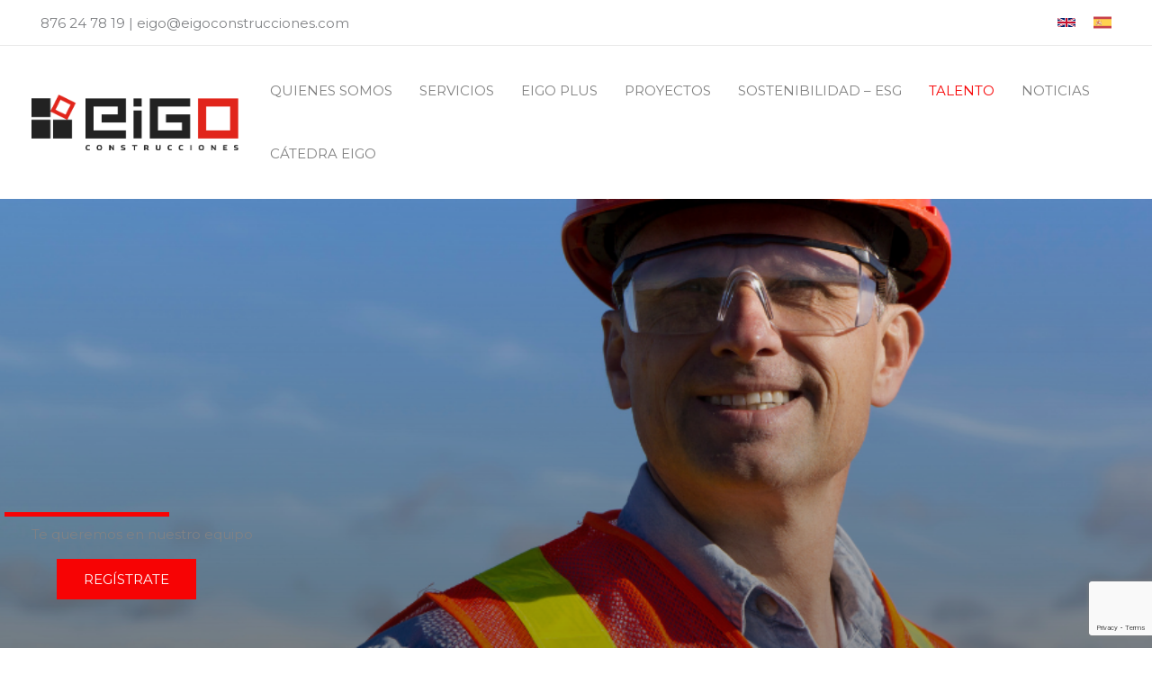

--- FILE ---
content_type: text/html; charset=UTF-8
request_url: https://eigoconstrucciones.com/talento/
body_size: 210036
content:
<!DOCTYPE html>
<html lang="es" prefix="og: https://ogp.me/ns#">
<head>
<!-- Google Tag Manager -->
<script>(function(w,d,s,l,i){w[l]=w[l]||[];w[l].push({'gtm.start':
new Date().getTime(),event:'gtm.js'});var f=d.getElementsByTagName(s)[0],
j=d.createElement(s),dl=l!='dataLayer'?'&l='+l:'';j.async=true;j.src=
'https://www.googletagmanager.com/gtm.js?id='+i+dl;f.parentNode.insertBefore(j,f);
})(window,document,'script','dataLayer','GTM-W3WB4RS');</script>
<!-- End Google Tag Manager --><!-- Add your snippet here. --><meta charset="UTF-8">
<meta name="viewport" content="width=device-width, initial-scale=1">
	<link rel="profile" href="https://gmpg.org/xfn/11"> 
		<style>img:is([sizes="auto" i], [sizes^="auto," i]) { contain-intrinsic-size: 3000px 1500px }</style>
	<script id="cookie-law-info-gcm-var-js">
var _ckyGcm = {"status":true,"default_settings":[{"analytics":"denied","advertisement":"denied","functional":"denied","necessary":"granted","ad_user_data":"denied","ad_personalization":"denied","regions":"All"}],"wait_for_update":2000,"url_passthrough":false,"ads_data_redaction":false}</script>
<script id="cookie-law-info-gcm-js" type="text/javascript" src="https://eigoconstrucciones.com/wp-content/plugins/cookie-law-info/lite/frontend/js/gcm.min.js"></script> <script id="cookieyes" type="text/javascript" src="https://cdn-cookieyes.com/client_data/3e78dc3cd235c14beee9bf59/script.js"></script>
<!-- Optimización para motores de búsqueda de Rank Math -  https://rankmath.com/ -->
<title>TALENTO EIGO | Buscamos a los mejores</title>
<meta name="description" content="En EIGO queremos el mejor talento. Buscamos jefes de obra o de produccción, oficina técnica, prevención... Descubre nuestros últimos puestos de trabajo ofertados."/>
<meta name="robots" content="follow, index, max-snippet:-1, max-video-preview:-1, max-image-preview:large"/>
<link rel="canonical" href="https://eigoconstrucciones.com/talento/" />
<meta property="og:locale" content="es_ES" />
<meta property="og:type" content="article" />
<meta property="og:title" content="TALENTO EIGO | Buscamos a los mejores" />
<meta property="og:description" content="En EIGO queremos el mejor talento. Buscamos jefes de obra o de produccción, oficina técnica, prevención... Descubre nuestros últimos puestos de trabajo ofertados." />
<meta property="og:url" content="https://eigoconstrucciones.com/talento/" />
<meta property="og:site_name" content="Eigo" />
<meta property="og:updated_time" content="2023-05-03T08:16:58+02:00" />
<meta property="og:image" content="https://eigoconstrucciones.com/wp-content/uploads/2021/11/cropped-favicon.png" />
<meta property="og:image:secure_url" content="https://eigoconstrucciones.com/wp-content/uploads/2021/11/cropped-favicon.png" />
<meta property="og:image:width" content="512" />
<meta property="og:image:height" content="512" />
<meta property="og:image:alt" content="talento" />
<meta property="og:image:type" content="image/png" />
<meta property="article:published_time" content="2022-06-15T11:13:36+02:00" />
<meta property="article:modified_time" content="2023-05-03T08:16:58+02:00" />
<meta name="twitter:card" content="summary_large_image" />
<meta name="twitter:title" content="TALENTO EIGO | Buscamos a los mejores" />
<meta name="twitter:description" content="En EIGO queremos el mejor talento. Buscamos jefes de obra o de produccción, oficina técnica, prevención... Descubre nuestros últimos puestos de trabajo ofertados." />
<meta name="twitter:image" content="https://eigoconstrucciones.com/wp-content/uploads/2021/11/cropped-favicon.png" />
<meta name="twitter:label1" content="Tiempo de lectura" />
<meta name="twitter:data1" content="1 minuto" />
<script type="application/ld+json" class="rank-math-schema">{"@context":"https://schema.org","@graph":[{"@type":["MusicStore","Organization"],"@id":"https://eigoconstrucciones.com/#organization","name":"Sanmahorn","url":"https://eigoconstrucciones.com","logo":{"@type":"ImageObject","@id":"https://eigoconstrucciones.com/#logo","url":"https://eigoconstrucciones.com/wp-content/uploads/2023/09/cropped-logo_EIGO-150x150.png","contentUrl":"https://eigoconstrucciones.com/wp-content/uploads/2023/09/cropped-logo_EIGO-150x150.png","caption":"Eigo","inLanguage":"es"},"openingHours":["Monday,Tuesday,Wednesday,Thursday,Friday,Saturday,Sunday 09:00-17:00"],"image":{"@id":"https://eigoconstrucciones.com/#logo"}},{"@type":"WebSite","@id":"https://eigoconstrucciones.com/#website","url":"https://eigoconstrucciones.com","name":"Eigo","publisher":{"@id":"https://eigoconstrucciones.com/#organization"},"inLanguage":"es"},{"@type":"ImageObject","@id":"https://eigoconstrucciones.com/wp-content/uploads/2021/11/cropped-favicon.png","url":"https://eigoconstrucciones.com/wp-content/uploads/2021/11/cropped-favicon.png","width":"200","height":"200","inLanguage":"es"},{"@type":"BreadcrumbList","@id":"https://eigoconstrucciones.com/talento/#breadcrumb","itemListElement":[{"@type":"ListItem","position":"1","item":{"@id":"https://eigoconstrucciones.com","name":"Home"}},{"@type":"ListItem","position":"2","item":{"@id":"https://eigoconstrucciones.com/talento/","name":"TALENTO"}}]},{"@type":"WebPage","@id":"https://eigoconstrucciones.com/talento/#webpage","url":"https://eigoconstrucciones.com/talento/","name":"TALENTO EIGO | Buscamos a los mejores","datePublished":"2022-06-15T11:13:36+02:00","dateModified":"2023-05-03T08:16:58+02:00","isPartOf":{"@id":"https://eigoconstrucciones.com/#website"},"primaryImageOfPage":{"@id":"https://eigoconstrucciones.com/wp-content/uploads/2021/11/cropped-favicon.png"},"inLanguage":"es","breadcrumb":{"@id":"https://eigoconstrucciones.com/talento/#breadcrumb"}},{"@type":"Person","@id":"https://eigoconstrucciones.com/author/optimawebzgzgmail-com/","name":"optimawebzgz@gmail.com","url":"https://eigoconstrucciones.com/author/optimawebzgzgmail-com/","image":{"@type":"ImageObject","@id":"https://secure.gravatar.com/avatar/b87287e4d142b1996966312f8caec3106350fc10e4d9176be1dbb143153b0c91?s=96&amp;d=mm&amp;r=g","url":"https://secure.gravatar.com/avatar/b87287e4d142b1996966312f8caec3106350fc10e4d9176be1dbb143153b0c91?s=96&amp;d=mm&amp;r=g","caption":"optimawebzgz@gmail.com","inLanguage":"es"},"sameAs":["https://eigoconstrucciones.com"],"worksFor":{"@id":"https://eigoconstrucciones.com/#organization"}},{"@type":"Article","headline":"TALENTO EIGO | Buscamos a los mejores","keywords":"talento","datePublished":"2022-06-15T11:13:36+02:00","dateModified":"2023-05-03T08:16:58+02:00","author":{"@id":"https://eigoconstrucciones.com/author/optimawebzgzgmail-com/","name":"optimawebzgz@gmail.com"},"publisher":{"@id":"https://eigoconstrucciones.com/#organization"},"description":"En EIGO queremos el mejor talento. Buscamos jefes de obra o de produccci\u00f3n, oficina t\u00e9cnica, prevenci\u00f3n... Descubre nuestros \u00faltimos puestos de trabajo ofertados.","name":"TALENTO EIGO | Buscamos a los mejores","@id":"https://eigoconstrucciones.com/talento/#richSnippet","isPartOf":{"@id":"https://eigoconstrucciones.com/talento/#webpage"},"image":{"@id":"https://eigoconstrucciones.com/wp-content/uploads/2021/11/cropped-favicon.png"},"inLanguage":"es","mainEntityOfPage":{"@id":"https://eigoconstrucciones.com/talento/#webpage"}}]}</script>
<!-- /Plugin Rank Math WordPress SEO -->

<link rel='dns-prefetch' href='//fonts.googleapis.com' />
<link rel="alternate" type="application/rss+xml" title="Eigo &raquo; Feed" href="https://eigoconstrucciones.com/feed/" />
<link rel="alternate" type="application/rss+xml" title="Eigo &raquo; Feed de los comentarios" href="https://eigoconstrucciones.com/comments/feed/" />
<link rel="preload" href="https://eigoconstrucciones.com/wp-content/plugins/beaver-builder-lite-version/fonts/fontawesome/5.15.4/webfonts/fa-regular-400.woff2" as="font" type="font/woff2" crossorigin="anonymous">
<script>
window._wpemojiSettings = {"baseUrl":"https:\/\/s.w.org\/images\/core\/emoji\/16.0.1\/72x72\/","ext":".png","svgUrl":"https:\/\/s.w.org\/images\/core\/emoji\/16.0.1\/svg\/","svgExt":".svg","source":{"concatemoji":"https:\/\/eigoconstrucciones.com\/wp-includes\/js\/wp-emoji-release.min.js?ver=6.8.3"}};
/*! This file is auto-generated */
!function(s,n){var o,i,e;function c(e){try{var t={supportTests:e,timestamp:(new Date).valueOf()};sessionStorage.setItem(o,JSON.stringify(t))}catch(e){}}function p(e,t,n){e.clearRect(0,0,e.canvas.width,e.canvas.height),e.fillText(t,0,0);var t=new Uint32Array(e.getImageData(0,0,e.canvas.width,e.canvas.height).data),a=(e.clearRect(0,0,e.canvas.width,e.canvas.height),e.fillText(n,0,0),new Uint32Array(e.getImageData(0,0,e.canvas.width,e.canvas.height).data));return t.every(function(e,t){return e===a[t]})}function u(e,t){e.clearRect(0,0,e.canvas.width,e.canvas.height),e.fillText(t,0,0);for(var n=e.getImageData(16,16,1,1),a=0;a<n.data.length;a++)if(0!==n.data[a])return!1;return!0}function f(e,t,n,a){switch(t){case"flag":return n(e,"\ud83c\udff3\ufe0f\u200d\u26a7\ufe0f","\ud83c\udff3\ufe0f\u200b\u26a7\ufe0f")?!1:!n(e,"\ud83c\udde8\ud83c\uddf6","\ud83c\udde8\u200b\ud83c\uddf6")&&!n(e,"\ud83c\udff4\udb40\udc67\udb40\udc62\udb40\udc65\udb40\udc6e\udb40\udc67\udb40\udc7f","\ud83c\udff4\u200b\udb40\udc67\u200b\udb40\udc62\u200b\udb40\udc65\u200b\udb40\udc6e\u200b\udb40\udc67\u200b\udb40\udc7f");case"emoji":return!a(e,"\ud83e\udedf")}return!1}function g(e,t,n,a){var r="undefined"!=typeof WorkerGlobalScope&&self instanceof WorkerGlobalScope?new OffscreenCanvas(300,150):s.createElement("canvas"),o=r.getContext("2d",{willReadFrequently:!0}),i=(o.textBaseline="top",o.font="600 32px Arial",{});return e.forEach(function(e){i[e]=t(o,e,n,a)}),i}function t(e){var t=s.createElement("script");t.src=e,t.defer=!0,s.head.appendChild(t)}"undefined"!=typeof Promise&&(o="wpEmojiSettingsSupports",i=["flag","emoji"],n.supports={everything:!0,everythingExceptFlag:!0},e=new Promise(function(e){s.addEventListener("DOMContentLoaded",e,{once:!0})}),new Promise(function(t){var n=function(){try{var e=JSON.parse(sessionStorage.getItem(o));if("object"==typeof e&&"number"==typeof e.timestamp&&(new Date).valueOf()<e.timestamp+604800&&"object"==typeof e.supportTests)return e.supportTests}catch(e){}return null}();if(!n){if("undefined"!=typeof Worker&&"undefined"!=typeof OffscreenCanvas&&"undefined"!=typeof URL&&URL.createObjectURL&&"undefined"!=typeof Blob)try{var e="postMessage("+g.toString()+"("+[JSON.stringify(i),f.toString(),p.toString(),u.toString()].join(",")+"));",a=new Blob([e],{type:"text/javascript"}),r=new Worker(URL.createObjectURL(a),{name:"wpTestEmojiSupports"});return void(r.onmessage=function(e){c(n=e.data),r.terminate(),t(n)})}catch(e){}c(n=g(i,f,p,u))}t(n)}).then(function(e){for(var t in e)n.supports[t]=e[t],n.supports.everything=n.supports.everything&&n.supports[t],"flag"!==t&&(n.supports.everythingExceptFlag=n.supports.everythingExceptFlag&&n.supports[t]);n.supports.everythingExceptFlag=n.supports.everythingExceptFlag&&!n.supports.flag,n.DOMReady=!1,n.readyCallback=function(){n.DOMReady=!0}}).then(function(){return e}).then(function(){var e;n.supports.everything||(n.readyCallback(),(e=n.source||{}).concatemoji?t(e.concatemoji):e.wpemoji&&e.twemoji&&(t(e.twemoji),t(e.wpemoji)))}))}((window,document),window._wpemojiSettings);
</script>
<link rel='stylesheet' id='wp-block-library-css' href='https://eigoconstrucciones.com/wp-includes/css/dist/block-library/style.min.css?ver=6.8.3' media='all' />
<link rel='stylesheet' id='astra-bb-builder-css' href='https://eigoconstrucciones.com/wp-content/themes/astra/assets/css/minified/compatibility/page-builder/bb-plugin.min.css?ver=4.11.15' media='all' />
<link rel='stylesheet' id='astra-theme-css-css' href='https://eigoconstrucciones.com/wp-content/themes/astra/assets/css/minified/frontend.min.css?ver=4.11.15' media='all' />
<style id='astra-theme-css-inline-css'>
.ast-no-sidebar .entry-content .alignfull {margin-left: calc( -50vw + 50%);margin-right: calc( -50vw + 50%);max-width: 100vw;width: 100vw;}.ast-no-sidebar .entry-content .alignwide {margin-left: calc(-41vw + 50%);margin-right: calc(-41vw + 50%);max-width: unset;width: unset;}.ast-no-sidebar .entry-content .alignfull .alignfull,.ast-no-sidebar .entry-content .alignfull .alignwide,.ast-no-sidebar .entry-content .alignwide .alignfull,.ast-no-sidebar .entry-content .alignwide .alignwide,.ast-no-sidebar .entry-content .wp-block-column .alignfull,.ast-no-sidebar .entry-content .wp-block-column .alignwide{width: 100%;margin-left: auto;margin-right: auto;}.wp-block-gallery,.blocks-gallery-grid {margin: 0;}.wp-block-separator {max-width: 100px;}.wp-block-separator.is-style-wide,.wp-block-separator.is-style-dots {max-width: none;}.entry-content .has-2-columns .wp-block-column:first-child {padding-right: 10px;}.entry-content .has-2-columns .wp-block-column:last-child {padding-left: 10px;}@media (max-width: 782px) {.entry-content .wp-block-columns .wp-block-column {flex-basis: 100%;}.entry-content .has-2-columns .wp-block-column:first-child {padding-right: 0;}.entry-content .has-2-columns .wp-block-column:last-child {padding-left: 0;}}body .entry-content .wp-block-latest-posts {margin-left: 0;}body .entry-content .wp-block-latest-posts li {list-style: none;}.ast-no-sidebar .ast-container .entry-content .wp-block-latest-posts {margin-left: 0;}.ast-header-break-point .entry-content .alignwide {margin-left: auto;margin-right: auto;}.entry-content .blocks-gallery-item img {margin-bottom: auto;}.wp-block-pullquote {border-top: 4px solid #555d66;border-bottom: 4px solid #555d66;color: #40464d;}:root{--ast-post-nav-space:0;--ast-container-default-xlg-padding:6.67em;--ast-container-default-lg-padding:5.67em;--ast-container-default-slg-padding:4.34em;--ast-container-default-md-padding:3.34em;--ast-container-default-sm-padding:6.67em;--ast-container-default-xs-padding:2.4em;--ast-container-default-xxs-padding:1.4em;--ast-code-block-background:#EEEEEE;--ast-comment-inputs-background:#FAFAFA;--ast-normal-container-width:1420px;--ast-narrow-container-width:750px;--ast-blog-title-font-weight:normal;--ast-blog-meta-weight:inherit;--ast-global-color-primary:var(--ast-global-color-5);--ast-global-color-secondary:var(--ast-global-color-4);--ast-global-color-alternate-background:var(--ast-global-color-7);--ast-global-color-subtle-background:var(--ast-global-color-6);--ast-bg-style-guide:#F8FAFC;--ast-shadow-style-guide:0px 0px 4px 0 #00000057;--ast-global-dark-bg-style:#fff;--ast-global-dark-lfs:#fbfbfb;--ast-widget-bg-color:#fafafa;--ast-wc-container-head-bg-color:#fbfbfb;--ast-title-layout-bg:#eeeeee;--ast-search-border-color:#e7e7e7;--ast-lifter-hover-bg:#e6e6e6;--ast-gallery-block-color:#000;--srfm-color-input-label:var(--ast-global-color-2);}html{font-size:93.75%;}a,.page-title{color:#f70304;}a:hover,a:focus{color:#f70304;}body,button,input,select,textarea,.ast-button,.ast-custom-button{font-family:'Montserrat',sans-serif;font-weight:400;font-size:15px;font-size:1rem;line-height:var(--ast-body-line-height,1.7em);}blockquote{color:rgba(0,0,0,0.5);}p,.entry-content p{margin-bottom:0;}h1,h2,h3,h4,h5,h6,.entry-content :where(h1,h2,h3,h4,h5,h6),.site-title,.site-title a{font-family:'Montserrat',sans-serif;font-weight:600;text-transform:uppercase;}.site-title{font-size:20px;font-size:1.3333333333333rem;display:none;}header .custom-logo-link img{max-width:230px;width:230px;}.astra-logo-svg{width:230px;}.site-header .site-description{font-size:12px;font-size:0.8rem;display:none;}.entry-title{font-size:22px;font-size:1.4666666666667rem;}.archive .ast-article-post .ast-article-inner,.blog .ast-article-post .ast-article-inner,.archive .ast-article-post .ast-article-inner:hover,.blog .ast-article-post .ast-article-inner:hover{overflow:hidden;}h1,.entry-content :where(h1){font-size:48px;font-size:3.2rem;font-family:'Montserrat',sans-serif;line-height:1.4em;text-transform:uppercase;}h2,.entry-content :where(h2){font-size:40px;font-size:2.6666666666667rem;font-family:'Montserrat',sans-serif;line-height:1.3em;text-transform:uppercase;}h3,.entry-content :where(h3){font-size:30px;font-size:2rem;font-family:'Montserrat',sans-serif;line-height:1.3em;text-transform:uppercase;}h4,.entry-content :where(h4){font-size:20px;font-size:1.3333333333333rem;line-height:1.2em;font-family:'Montserrat',sans-serif;text-transform:uppercase;}h5,.entry-content :where(h5){font-size:18px;font-size:1.2rem;line-height:1.2em;font-family:'Montserrat',sans-serif;text-transform:uppercase;}h6,.entry-content :where(h6){font-size:15px;font-size:1rem;line-height:1.25em;font-family:'Montserrat',sans-serif;text-transform:uppercase;}::selection{background-color:#f70304;color:#ffffff;}body,h1,h2,h3,h4,h5,h6,.entry-title a,.entry-content :where(h1,h2,h3,h4,h5,h6){color:rgba(0,0,0,0.5);}.tagcloud a:hover,.tagcloud a:focus,.tagcloud a.current-item{color:#ffffff;border-color:#f70304;background-color:#f70304;}input:focus,input[type="text"]:focus,input[type="email"]:focus,input[type="url"]:focus,input[type="password"]:focus,input[type="reset"]:focus,input[type="search"]:focus,textarea:focus{border-color:#f70304;}input[type="radio"]:checked,input[type=reset],input[type="checkbox"]:checked,input[type="checkbox"]:hover:checked,input[type="checkbox"]:focus:checked,input[type=range]::-webkit-slider-thumb{border-color:#f70304;background-color:#f70304;box-shadow:none;}.site-footer a:hover + .post-count,.site-footer a:focus + .post-count{background:#f70304;border-color:#f70304;}.single .nav-links .nav-previous,.single .nav-links .nav-next{color:#f70304;}.entry-meta,.entry-meta *{line-height:1.45;color:#f70304;}.entry-meta a:not(.ast-button):hover,.entry-meta a:not(.ast-button):hover *,.entry-meta a:not(.ast-button):focus,.entry-meta a:not(.ast-button):focus *,.page-links > .page-link,.page-links .page-link:hover,.post-navigation a:hover{color:#f70304;}#cat option,.secondary .calendar_wrap thead a,.secondary .calendar_wrap thead a:visited{color:#f70304;}.secondary .calendar_wrap #today,.ast-progress-val span{background:#f70304;}.secondary a:hover + .post-count,.secondary a:focus + .post-count{background:#f70304;border-color:#f70304;}.calendar_wrap #today > a{color:#ffffff;}.page-links .page-link,.single .post-navigation a{color:#f70304;}.ast-header-break-point .main-header-bar .ast-button-wrap .menu-toggle{border-radius:100px;}.ast-search-menu-icon .search-form button.search-submit{padding:0 4px;}.ast-search-menu-icon form.search-form{padding-right:0;}.ast-search-menu-icon.slide-search input.search-field{width:0;}.ast-header-search .ast-search-menu-icon.ast-dropdown-active .search-form,.ast-header-search .ast-search-menu-icon.ast-dropdown-active .search-field:focus{transition:all 0.2s;}.search-form input.search-field:focus{outline:none;}.widget-title,.widget .wp-block-heading{font-size:21px;font-size:1.4rem;color:rgba(0,0,0,0.5);}.single .ast-author-details .author-title{color:#f70304;}.ast-search-menu-icon.slide-search a:focus-visible:focus-visible,.astra-search-icon:focus-visible,#close:focus-visible,a:focus-visible,.ast-menu-toggle:focus-visible,.site .skip-link:focus-visible,.wp-block-loginout input:focus-visible,.wp-block-search.wp-block-search__button-inside .wp-block-search__inside-wrapper,.ast-header-navigation-arrow:focus-visible,.ast-orders-table__row .ast-orders-table__cell:focus-visible,a#ast-apply-coupon:focus-visible,#ast-apply-coupon:focus-visible,#close:focus-visible,.button.search-submit:focus-visible,#search_submit:focus,.normal-search:focus-visible,.ast-header-account-wrap:focus-visible,.astra-cart-drawer-close:focus,.ast-single-variation:focus,.ast-button:focus{outline-style:dotted;outline-color:inherit;outline-width:thin;}input:focus,input[type="text"]:focus,input[type="email"]:focus,input[type="url"]:focus,input[type="password"]:focus,input[type="reset"]:focus,input[type="search"]:focus,input[type="number"]:focus,textarea:focus,.wp-block-search__input:focus,[data-section="section-header-mobile-trigger"] .ast-button-wrap .ast-mobile-menu-trigger-minimal:focus,.ast-mobile-popup-drawer.active .menu-toggle-close:focus,#ast-scroll-top:focus,#coupon_code:focus,#ast-coupon-code:focus{border-style:dotted;border-color:inherit;border-width:thin;}input{outline:none;}.site-logo-img img{ transition:all 0.2s linear;}body .ast-oembed-container *{position:absolute;top:0;width:100%;height:100%;left:0;}body .wp-block-embed-pocket-casts .ast-oembed-container *{position:unset;}.ast-single-post-featured-section + article {margin-top: 2em;}.site-content .ast-single-post-featured-section img {width: 100%;overflow: hidden;object-fit: cover;}.site > .ast-single-related-posts-container {margin-top: 0;}@media (min-width: 922px) {.ast-desktop .ast-container--narrow {max-width: var(--ast-narrow-container-width);margin: 0 auto;}}.ast-page-builder-template .hentry {margin: 0;}.ast-page-builder-template .site-content > .ast-container {max-width: 100%;padding: 0;}.ast-page-builder-template .site .site-content #primary {padding: 0;margin: 0;}.ast-page-builder-template .no-results {text-align: center;margin: 4em auto;}.ast-page-builder-template .ast-pagination {padding: 2em;}.ast-page-builder-template .entry-header.ast-no-title.ast-no-thumbnail {margin-top: 0;}.ast-page-builder-template .entry-header.ast-header-without-markup {margin-top: 0;margin-bottom: 0;}.ast-page-builder-template .entry-header.ast-no-title.ast-no-meta {margin-bottom: 0;}.ast-page-builder-template.single .post-navigation {padding-bottom: 2em;}.ast-page-builder-template.single-post .site-content > .ast-container {max-width: 100%;}.ast-page-builder-template .entry-header {margin-top: 4em;margin-left: auto;margin-right: auto;padding-left: 20px;padding-right: 20px;}.single.ast-page-builder-template .entry-header {padding-left: 20px;padding-right: 20px;}.ast-page-builder-template .ast-archive-description {margin: 4em auto 0;padding-left: 20px;padding-right: 20px;}.ast-page-builder-template.ast-no-sidebar .entry-content .alignwide {margin-left: 0;margin-right: 0;}@media (max-width:921.9px){#ast-desktop-header{display:none;}}@media (min-width:922px){#ast-mobile-header{display:none;}}.wp-block-buttons.aligncenter{justify-content:center;}@media (max-width:782px){.entry-content .wp-block-columns .wp-block-column{margin-left:0px;}}.wp-block-image.aligncenter{margin-left:auto;margin-right:auto;}.wp-block-table.aligncenter{margin-left:auto;margin-right:auto;}.wp-block-buttons .wp-block-button.is-style-outline .wp-block-button__link.wp-element-button,.ast-outline-button,.wp-block-uagb-buttons-child .uagb-buttons-repeater.ast-outline-button{border-color:#f70304;border-top-width:2px;border-right-width:2px;border-bottom-width:2px;border-left-width:2px;font-family:'Montserrat',sans-serif;font-weight:inherit;font-size:15px;font-size:1rem;line-height:1em;border-top-left-radius:0;border-top-right-radius:0;border-bottom-right-radius:0;border-bottom-left-radius:0;}.wp-block-button.is-style-outline .wp-block-button__link:hover,.wp-block-buttons .wp-block-button.is-style-outline .wp-block-button__link:focus,.wp-block-buttons .wp-block-button.is-style-outline > .wp-block-button__link:not(.has-text-color):hover,.wp-block-buttons .wp-block-button.wp-block-button__link.is-style-outline:not(.has-text-color):hover,.ast-outline-button:hover,.ast-outline-button:focus,.wp-block-uagb-buttons-child .uagb-buttons-repeater.ast-outline-button:hover,.wp-block-uagb-buttons-child .uagb-buttons-repeater.ast-outline-button:focus{background-color:#f70304;}.wp-block-button .wp-block-button__link.wp-element-button.is-style-outline:not(.has-background),.wp-block-button.is-style-outline>.wp-block-button__link.wp-element-button:not(.has-background),.ast-outline-button{background-color:#f70304;}.entry-content[data-ast-blocks-layout] > figure{margin-bottom:1em;}@media (max-width:921px){.ast-left-sidebar #content > .ast-container{display:flex;flex-direction:column-reverse;width:100%;}.ast-separate-container .ast-article-post,.ast-separate-container .ast-article-single{padding:1.5em 2.14em;}.ast-author-box img.avatar{margin:20px 0 0 0;}}@media (min-width:922px){.ast-separate-container.ast-right-sidebar #primary,.ast-separate-container.ast-left-sidebar #primary{border:0;}.search-no-results.ast-separate-container #primary{margin-bottom:4em;}}.elementor-widget-button .elementor-button{border-style:solid;text-decoration:none;border-top-width:0;border-right-width:0;border-left-width:0;border-bottom-width:0;}.elementor-button.elementor-size-sm,.elementor-button.elementor-size-xs,.elementor-button.elementor-size-md,.elementor-button.elementor-size-lg,.elementor-button.elementor-size-xl,.elementor-button{border-top-left-radius:0;border-top-right-radius:0;border-bottom-right-radius:0;border-bottom-left-radius:0;padding-top:15px;padding-right:30px;padding-bottom:15px;padding-left:30px;}.elementor-widget-button .elementor-button{border-color:#f70304;background-color:#f70304;}.elementor-widget-button .elementor-button:hover,.elementor-widget-button .elementor-button:focus{color:rgba(255,255,255,0.84);background-color:#f70304;border-color:#f70304;}.wp-block-button .wp-block-button__link ,.elementor-widget-button .elementor-button,.elementor-widget-button .elementor-button:visited{color:#ffffff;}.elementor-widget-button .elementor-button{font-family:'Montserrat',sans-serif;font-size:15px;font-size:1rem;line-height:1em;text-transform:capitalize;}body .elementor-button.elementor-size-sm,body .elementor-button.elementor-size-xs,body .elementor-button.elementor-size-md,body .elementor-button.elementor-size-lg,body .elementor-button.elementor-size-xl,body .elementor-button{font-size:15px;font-size:1rem;}.wp-block-button .wp-block-button__link:hover,.wp-block-button .wp-block-button__link:focus{color:rgba(255,255,255,0.84);background-color:#f70304;border-color:#f70304;}.elementor-widget-heading h1.elementor-heading-title{line-height:1.4em;}.elementor-widget-heading h2.elementor-heading-title{line-height:1.3em;}.elementor-widget-heading h3.elementor-heading-title{line-height:1.3em;}.elementor-widget-heading h4.elementor-heading-title{line-height:1.2em;}.elementor-widget-heading h5.elementor-heading-title{line-height:1.2em;}.elementor-widget-heading h6.elementor-heading-title{line-height:1.25em;}.wp-block-button .wp-block-button__link{border-top-width:0;border-right-width:0;border-left-width:0;border-bottom-width:0;border-color:#f70304;background-color:#f70304;color:#ffffff;font-family:'Montserrat',sans-serif;font-weight:inherit;line-height:1em;text-transform:capitalize;font-size:15px;font-size:1rem;border-top-left-radius:0;border-top-right-radius:0;border-bottom-right-radius:0;border-bottom-left-radius:0;padding-top:15px;padding-right:30px;padding-bottom:15px;padding-left:30px;}.menu-toggle,button,.ast-button,.ast-custom-button,.button,input#submit,input[type="button"],input[type="submit"],input[type="reset"]{border-style:solid;border-top-width:0;border-right-width:0;border-left-width:0;border-bottom-width:0;color:#ffffff;border-color:#f70304;background-color:#f70304;padding-top:15px;padding-right:30px;padding-bottom:15px;padding-left:30px;font-family:'Montserrat',sans-serif;font-weight:inherit;font-size:15px;font-size:1rem;line-height:1em;text-transform:capitalize;border-top-left-radius:0;border-top-right-radius:0;border-bottom-right-radius:0;border-bottom-left-radius:0;}button:focus,.menu-toggle:hover,button:hover,.ast-button:hover,.ast-custom-button:hover .button:hover,.ast-custom-button:hover ,input[type=reset]:hover,input[type=reset]:focus,input#submit:hover,input#submit:focus,input[type="button"]:hover,input[type="button"]:focus,input[type="submit"]:hover,input[type="submit"]:focus{color:rgba(255,255,255,0.84);background-color:#f70304;border-color:#f70304;}@media (max-width:921px){.ast-mobile-header-stack .main-header-bar .ast-search-menu-icon{display:inline-block;}.ast-header-break-point.ast-header-custom-item-outside .ast-mobile-header-stack .main-header-bar .ast-search-icon{margin:0;}.ast-comment-avatar-wrap img{max-width:2.5em;}.ast-comment-meta{padding:0 1.8888em 1.3333em;}.ast-separate-container .ast-comment-list li.depth-1{padding:1.5em 2.14em;}.ast-separate-container .comment-respond{padding:2em 2.14em;}}@media (min-width:544px){.ast-container{max-width:100%;}}@media (max-width:544px){.ast-separate-container .ast-article-post,.ast-separate-container .ast-article-single,.ast-separate-container .comments-title,.ast-separate-container .ast-archive-description{padding:1.5em 1em;}.ast-separate-container #content .ast-container{padding-left:0.54em;padding-right:0.54em;}.ast-separate-container .ast-comment-list .bypostauthor{padding:.5em;}.ast-search-menu-icon.ast-dropdown-active .search-field{width:170px;}} #ast-mobile-header .ast-site-header-cart-li a{pointer-events:none;}body,.ast-separate-container{background-color:#ffffff;background-image:none;}.ast-no-sidebar.ast-separate-container .entry-content .alignfull {margin-left: -6.67em;margin-right: -6.67em;width: auto;}@media (max-width: 1200px) {.ast-no-sidebar.ast-separate-container .entry-content .alignfull {margin-left: -2.4em;margin-right: -2.4em;}}@media (max-width: 768px) {.ast-no-sidebar.ast-separate-container .entry-content .alignfull {margin-left: -2.14em;margin-right: -2.14em;}}@media (max-width: 544px) {.ast-no-sidebar.ast-separate-container .entry-content .alignfull {margin-left: -1em;margin-right: -1em;}}.ast-no-sidebar.ast-separate-container .entry-content .alignwide {margin-left: -20px;margin-right: -20px;}.ast-no-sidebar.ast-separate-container .entry-content .wp-block-column .alignfull,.ast-no-sidebar.ast-separate-container .entry-content .wp-block-column .alignwide {margin-left: auto;margin-right: auto;width: 100%;}@media (max-width:921px){.site-title{font-size:18px;font-size:1.2rem;display:none;}.site-header .site-description{font-size:12px;font-size:0.8rem;display:none;}h1,.entry-content :where(h1){font-size:40px;}h2,.entry-content :where(h2){font-size:35px;}h3,.entry-content :where(h3){font-size:25px;}}@media (max-width:544px){.site-title{font-size:14px;font-size:0.93333333333333rem;display:none;}.site-header .site-description{font-size:11px;font-size:0.73333333333333rem;display:none;}h1,.entry-content :where(h1){font-size:30px;}h2,.entry-content :where(h2){font-size:25px;}h3,.entry-content :where(h3){font-size:25px;}h5,.entry-content :where(h5){font-size:14px;font-size:0.93333333333333rem;}header .custom-logo-link img,.ast-header-break-point .site-branding img,.ast-header-break-point .custom-logo-link img{max-width:50px;width:50px;}.astra-logo-svg{width:50px;}.ast-header-break-point .site-logo-img .custom-mobile-logo-link img{max-width:50px;}}@media (max-width:921px){html{font-size:85.5%;}}@media (max-width:544px){html{font-size:85.5%;}}@media (min-width:922px){.ast-container{max-width:1460px;}}@font-face {font-family: "Astra";src: url(https://eigoconstrucciones.com/wp-content/themes/astra/assets/fonts/astra.woff) format("woff"),url(https://eigoconstrucciones.com/wp-content/themes/astra/assets/fonts/astra.ttf) format("truetype"),url(https://eigoconstrucciones.com/wp-content/themes/astra/assets/fonts/astra.svg#astra) format("svg");font-weight: normal;font-style: normal;font-display: fallback;}@media (min-width:922px){.main-header-menu .sub-menu .menu-item.ast-left-align-sub-menu:hover > .sub-menu,.main-header-menu .sub-menu .menu-item.ast-left-align-sub-menu.focus > .sub-menu{margin-left:-0px;}}.site .comments-area{padding-bottom:3em;}.astra-icon-down_arrow::after {content: "\e900";font-family: Astra;}.astra-icon-close::after {content: "\e5cd";font-family: Astra;}.astra-icon-drag_handle::after {content: "\e25d";font-family: Astra;}.astra-icon-format_align_justify::after {content: "\e235";font-family: Astra;}.astra-icon-menu::after {content: "\e5d2";font-family: Astra;}.astra-icon-reorder::after {content: "\e8fe";font-family: Astra;}.astra-icon-search::after {content: "\e8b6";font-family: Astra;}.astra-icon-zoom_in::after {content: "\e56b";font-family: Astra;}.astra-icon-check-circle::after {content: "\e901";font-family: Astra;}.astra-icon-shopping-cart::after {content: "\f07a";font-family: Astra;}.astra-icon-shopping-bag::after {content: "\f290";font-family: Astra;}.astra-icon-shopping-basket::after {content: "\f291";font-family: Astra;}.astra-icon-circle-o::after {content: "\e903";font-family: Astra;}.astra-icon-certificate::after {content: "\e902";font-family: Astra;}blockquote {padding: 1.2em;}:root .has-ast-global-color-0-color{color:var(--ast-global-color-0);}:root .has-ast-global-color-0-background-color{background-color:var(--ast-global-color-0);}:root .wp-block-button .has-ast-global-color-0-color{color:var(--ast-global-color-0);}:root .wp-block-button .has-ast-global-color-0-background-color{background-color:var(--ast-global-color-0);}:root .has-ast-global-color-1-color{color:var(--ast-global-color-1);}:root .has-ast-global-color-1-background-color{background-color:var(--ast-global-color-1);}:root .wp-block-button .has-ast-global-color-1-color{color:var(--ast-global-color-1);}:root .wp-block-button .has-ast-global-color-1-background-color{background-color:var(--ast-global-color-1);}:root .has-ast-global-color-2-color{color:var(--ast-global-color-2);}:root .has-ast-global-color-2-background-color{background-color:var(--ast-global-color-2);}:root .wp-block-button .has-ast-global-color-2-color{color:var(--ast-global-color-2);}:root .wp-block-button .has-ast-global-color-2-background-color{background-color:var(--ast-global-color-2);}:root .has-ast-global-color-3-color{color:var(--ast-global-color-3);}:root .has-ast-global-color-3-background-color{background-color:var(--ast-global-color-3);}:root .wp-block-button .has-ast-global-color-3-color{color:var(--ast-global-color-3);}:root .wp-block-button .has-ast-global-color-3-background-color{background-color:var(--ast-global-color-3);}:root .has-ast-global-color-4-color{color:var(--ast-global-color-4);}:root .has-ast-global-color-4-background-color{background-color:var(--ast-global-color-4);}:root .wp-block-button .has-ast-global-color-4-color{color:var(--ast-global-color-4);}:root .wp-block-button .has-ast-global-color-4-background-color{background-color:var(--ast-global-color-4);}:root .has-ast-global-color-5-color{color:var(--ast-global-color-5);}:root .has-ast-global-color-5-background-color{background-color:var(--ast-global-color-5);}:root .wp-block-button .has-ast-global-color-5-color{color:var(--ast-global-color-5);}:root .wp-block-button .has-ast-global-color-5-background-color{background-color:var(--ast-global-color-5);}:root .has-ast-global-color-6-color{color:var(--ast-global-color-6);}:root .has-ast-global-color-6-background-color{background-color:var(--ast-global-color-6);}:root .wp-block-button .has-ast-global-color-6-color{color:var(--ast-global-color-6);}:root .wp-block-button .has-ast-global-color-6-background-color{background-color:var(--ast-global-color-6);}:root .has-ast-global-color-7-color{color:var(--ast-global-color-7);}:root .has-ast-global-color-7-background-color{background-color:var(--ast-global-color-7);}:root .wp-block-button .has-ast-global-color-7-color{color:var(--ast-global-color-7);}:root .wp-block-button .has-ast-global-color-7-background-color{background-color:var(--ast-global-color-7);}:root .has-ast-global-color-8-color{color:var(--ast-global-color-8);}:root .has-ast-global-color-8-background-color{background-color:var(--ast-global-color-8);}:root .wp-block-button .has-ast-global-color-8-color{color:var(--ast-global-color-8);}:root .wp-block-button .has-ast-global-color-8-background-color{background-color:var(--ast-global-color-8);}:root{--ast-global-color-0:#0274be;--ast-global-color-1:#3a3a3a;--ast-global-color-2:#3a3a3a;--ast-global-color-3:#4B4F58;--ast-global-color-4:#F5F5F5;--ast-global-color-5:#FFFFFF;--ast-global-color-6:#F2F5F7;--ast-global-color-7:#424242;--ast-global-color-8:#000000;}:root {--ast-border-color : #dddddd;}.ast-single-entry-banner {-js-display: flex;display: flex;flex-direction: column;justify-content: center;text-align: center;position: relative;background: var(--ast-title-layout-bg);}.ast-single-entry-banner[data-banner-layout="layout-1"] {max-width: 1420px;background: inherit;padding: 20px 0;}.ast-single-entry-banner[data-banner-width-type="custom"] {margin: 0 auto;width: 100%;}.ast-single-entry-banner + .site-content .entry-header {margin-bottom: 0;}.site .ast-author-avatar {--ast-author-avatar-size: ;}a.ast-underline-text {text-decoration: underline;}.ast-container > .ast-terms-link {position: relative;display: block;}a.ast-button.ast-badge-tax {padding: 4px 8px;border-radius: 3px;font-size: inherit;}header.entry-header{text-align:left;}header.entry-header .entry-title{color:#000000;font-weight:600;font-size:30px;font-size:2rem;}header.entry-header > *:not(:last-child){margin-bottom:10px;}@media (max-width:921px){header.entry-header{text-align:left;}}@media (max-width:544px){header.entry-header{text-align:left;}}.ast-archive-entry-banner {-js-display: flex;display: flex;flex-direction: column;justify-content: center;text-align: center;position: relative;background: var(--ast-title-layout-bg);}.ast-archive-entry-banner[data-banner-width-type="custom"] {margin: 0 auto;width: 100%;}.ast-archive-entry-banner[data-banner-layout="layout-1"] {background: inherit;padding: 20px 0;text-align: left;}body.archive .ast-archive-description{max-width:1420px;width:100%;text-align:left;padding-top:3em;padding-right:3em;padding-bottom:3em;padding-left:3em;}body.archive .ast-archive-description .ast-archive-title,body.archive .ast-archive-description .ast-archive-title *{font-size:40px;font-size:2.6666666666667rem;}body.archive .ast-archive-description > *:not(:last-child){margin-bottom:10px;}.archive section.ast-archive-description{background-color:unset;}@media (max-width:921px){body.archive .ast-archive-description{text-align:left;}}@media (max-width:544px){body.archive .ast-archive-description{text-align:left;}}.ast-breadcrumbs .trail-browse,.ast-breadcrumbs .trail-items,.ast-breadcrumbs .trail-items li{display:inline-block;margin:0;padding:0;border:none;background:inherit;text-indent:0;text-decoration:none;}.ast-breadcrumbs .trail-browse{font-size:inherit;font-style:inherit;font-weight:inherit;color:inherit;}.ast-breadcrumbs .trail-items{list-style:none;}.trail-items li::after{padding:0 0.3em;content:"\00bb";}.trail-items li:last-of-type::after{display:none;}h1,h2,h3,h4,h5,h6,.entry-content :where(h1,h2,h3,h4,h5,h6){color:var(--ast-global-color-8);}@media (max-width:921px){.ast-builder-grid-row-container.ast-builder-grid-row-tablet-3-firstrow .ast-builder-grid-row > *:first-child,.ast-builder-grid-row-container.ast-builder-grid-row-tablet-3-lastrow .ast-builder-grid-row > *:last-child{grid-column:1 / -1;}}@media (max-width:544px){.ast-builder-grid-row-container.ast-builder-grid-row-mobile-3-firstrow .ast-builder-grid-row > *:first-child,.ast-builder-grid-row-container.ast-builder-grid-row-mobile-3-lastrow .ast-builder-grid-row > *:last-child{grid-column:1 / -1;}}.ast-builder-layout-element[data-section="title_tagline"]{display:flex;}@media (max-width:921px){.ast-header-break-point .ast-builder-layout-element[data-section="title_tagline"]{display:flex;}}@media (max-width:544px){.ast-header-break-point .ast-builder-layout-element[data-section="title_tagline"]{display:flex;}}[data-section*="section-hb-button-"] .menu-link{display:none;}.ast-header-button-1[data-section="section-hb-button-1"]{display:flex;}@media (max-width:921px){.ast-header-break-point .ast-header-button-1[data-section="section-hb-button-1"]{display:none;}}@media (max-width:544px){.ast-header-break-point .ast-header-button-1[data-section="section-hb-button-1"]{display:none;}}.ast-builder-menu-1{font-family:inherit;font-weight:inherit;}.ast-builder-menu-1 .menu-item > .menu-link{color:rgba(0,0,0,0.5);}.ast-builder-menu-1 .menu-item > .ast-menu-toggle{color:rgba(0,0,0,0.5);}.ast-builder-menu-1 .menu-item:hover > .menu-link,.ast-builder-menu-1 .inline-on-mobile .menu-item:hover > .ast-menu-toggle{color:#f70304;}.ast-builder-menu-1 .menu-item:hover > .ast-menu-toggle{color:#f70304;}.ast-builder-menu-1 .menu-item.current-menu-item > .menu-link,.ast-builder-menu-1 .inline-on-mobile .menu-item.current-menu-item > .ast-menu-toggle,.ast-builder-menu-1 .current-menu-ancestor > .menu-link{color:#f70304;}.ast-builder-menu-1 .menu-item.current-menu-item > .ast-menu-toggle{color:#f70304;}.ast-builder-menu-1 .sub-menu,.ast-builder-menu-1 .inline-on-mobile .sub-menu{border-top-width:0;border-bottom-width:0;border-right-width:0;border-left-width:0;border-color:#eaeaea;border-style:solid;width:553px;}.ast-builder-menu-1 .sub-menu .sub-menu{top:0px;}.ast-builder-menu-1 .main-header-menu > .menu-item > .sub-menu,.ast-builder-menu-1 .main-header-menu > .menu-item > .astra-full-megamenu-wrapper{margin-top:0;}.ast-desktop .ast-builder-menu-1 .main-header-menu > .menu-item > .sub-menu:before,.ast-desktop .ast-builder-menu-1 .main-header-menu > .menu-item > .astra-full-megamenu-wrapper:before{height:calc( 0px + 0px + 5px );}.ast-builder-menu-1 .main-header-menu,.ast-header-break-point .ast-builder-menu-1 .main-header-menu{margin-top:0px;margin-bottom:0px;margin-left:0px;margin-right:0px;}.ast-desktop .ast-builder-menu-1 .menu-item .sub-menu .menu-link{border-style:none;}@media (max-width:921px){.ast-header-break-point .ast-builder-menu-1 .menu-item.menu-item-has-children > .ast-menu-toggle{top:0;}.ast-builder-menu-1 .inline-on-mobile .menu-item.menu-item-has-children > .ast-menu-toggle{right:-15px;}.ast-builder-menu-1 .menu-item-has-children > .menu-link:after{content:unset;}.ast-builder-menu-1 .main-header-menu > .menu-item > .sub-menu,.ast-builder-menu-1 .main-header-menu > .menu-item > .astra-full-megamenu-wrapper{margin-top:0;}}@media (max-width:544px){.ast-header-break-point .ast-builder-menu-1 .menu-item.menu-item-has-children > .ast-menu-toggle{top:0;}.ast-builder-menu-1 .main-header-menu > .menu-item > .sub-menu,.ast-builder-menu-1 .main-header-menu > .menu-item > .astra-full-megamenu-wrapper{margin-top:0;}}.ast-builder-menu-1{display:flex;}@media (max-width:921px){.ast-header-break-point .ast-builder-menu-1{display:flex;}}@media (max-width:544px){.ast-header-break-point .ast-builder-menu-1{display:flex;}}.header-widget-area[data-section="sidebar-widgets-header-widget-1"]{display:block;}@media (max-width:921px){.ast-header-break-point .header-widget-area[data-section="sidebar-widgets-header-widget-1"]{display:block;}}@media (max-width:544px){.ast-header-break-point .header-widget-area[data-section="sidebar-widgets-header-widget-1"]{display:block;}}.site-below-footer-wrap{padding-top:20px;padding-bottom:20px;}.site-below-footer-wrap[data-section="section-below-footer-builder"]{background-color:#000000;background-image:none;min-height:80px;border-style:solid;border-width:0px;border-top-width:1px;border-top-color:#333333;}.site-below-footer-wrap[data-section="section-below-footer-builder"] .ast-builder-grid-row{max-width:1420px;min-height:80px;margin-left:auto;margin-right:auto;}.site-below-footer-wrap[data-section="section-below-footer-builder"] .ast-builder-grid-row,.site-below-footer-wrap[data-section="section-below-footer-builder"] .site-footer-section{align-items:flex-start;}.site-below-footer-wrap[data-section="section-below-footer-builder"].ast-footer-row-inline .site-footer-section{display:flex;margin-bottom:0;}.ast-builder-grid-row-full .ast-builder-grid-row{grid-template-columns:1fr;}@media (max-width:921px){.site-below-footer-wrap[data-section="section-below-footer-builder"].ast-footer-row-tablet-inline .site-footer-section{display:flex;margin-bottom:0;}.site-below-footer-wrap[data-section="section-below-footer-builder"].ast-footer-row-tablet-stack .site-footer-section{display:block;margin-bottom:10px;}.ast-builder-grid-row-container.ast-builder-grid-row-tablet-full .ast-builder-grid-row{grid-template-columns:1fr;}}@media (max-width:544px){.site-below-footer-wrap[data-section="section-below-footer-builder"].ast-footer-row-mobile-inline .site-footer-section{display:flex;margin-bottom:0;}.site-below-footer-wrap[data-section="section-below-footer-builder"].ast-footer-row-mobile-stack .site-footer-section{display:block;margin-bottom:10px;}.ast-builder-grid-row-container.ast-builder-grid-row-mobile-full .ast-builder-grid-row{grid-template-columns:1fr;}}.site-below-footer-wrap[data-section="section-below-footer-builder"]{padding-top:30px;padding-bottom:30px;padding-left:30px;padding-right:30px;}.site-below-footer-wrap[data-section="section-below-footer-builder"]{display:grid;}@media (max-width:921px){.ast-header-break-point .site-below-footer-wrap[data-section="section-below-footer-builder"]{display:grid;}}@media (max-width:544px){.ast-header-break-point .site-below-footer-wrap[data-section="section-below-footer-builder"]{display:grid;}}.ast-footer-copyright{text-align:left;}.ast-footer-copyright.site-footer-focus-item {color:rgba(255,255,255,0.75);}@media (max-width:921px){.ast-footer-copyright{text-align:left;}}@media (max-width:544px){.ast-footer-copyright{text-align:center;}}.ast-footer-copyright.ast-builder-layout-element{display:flex;}@media (max-width:921px){.ast-header-break-point .ast-footer-copyright.ast-builder-layout-element{display:flex;}}@media (max-width:544px){.ast-header-break-point .ast-footer-copyright.ast-builder-layout-element{display:flex;}}.site-above-footer-wrap{padding-top:20px;padding-bottom:20px;}.site-above-footer-wrap[data-section="section-above-footer-builder"]{background-color:#eeeeee;background-image:none;min-height:30px;}.site-above-footer-wrap[data-section="section-above-footer-builder"] .ast-builder-grid-row{max-width:1420px;min-height:30px;margin-left:auto;margin-right:auto;}.site-above-footer-wrap[data-section="section-above-footer-builder"] .ast-builder-grid-row,.site-above-footer-wrap[data-section="section-above-footer-builder"] .site-footer-section{align-items:flex-start;}.site-above-footer-wrap[data-section="section-above-footer-builder"].ast-footer-row-inline .site-footer-section{display:flex;margin-bottom:0;}.ast-builder-grid-row-4-equal .ast-builder-grid-row{grid-template-columns:repeat( 4,1fr );}@media (max-width:921px){.site-above-footer-wrap[data-section="section-above-footer-builder"].ast-footer-row-tablet-inline .site-footer-section{display:flex;margin-bottom:0;}.site-above-footer-wrap[data-section="section-above-footer-builder"].ast-footer-row-tablet-stack .site-footer-section{display:block;margin-bottom:10px;}.ast-builder-grid-row-container.ast-builder-grid-row-tablet-4-equal .ast-builder-grid-row{grid-template-columns:repeat( 4,1fr );}}@media (max-width:544px){.site-above-footer-wrap[data-section="section-above-footer-builder"].ast-footer-row-mobile-inline .site-footer-section{display:flex;margin-bottom:0;}.site-above-footer-wrap[data-section="section-above-footer-builder"].ast-footer-row-mobile-stack .site-footer-section{display:block;margin-bottom:10px;}.ast-builder-grid-row-container.ast-builder-grid-row-mobile-full .ast-builder-grid-row{grid-template-columns:1fr;}}.site-above-footer-wrap[data-section="section-above-footer-builder"]{display:grid;}@media (max-width:921px){.ast-header-break-point .site-above-footer-wrap[data-section="section-above-footer-builder"]{display:grid;}}@media (max-width:544px){.ast-header-break-point .site-above-footer-wrap[data-section="section-above-footer-builder"]{display:grid;}}.site-footer{background-color:#000000;background-image:none;}.footer-widget-area[data-section="sidebar-widgets-footer-widget-1"] .footer-widget-area-inner{text-align:left;}@media (max-width:921px){.footer-widget-area[data-section="sidebar-widgets-footer-widget-1"] .footer-widget-area-inner{text-align:center;}}@media (max-width:544px){.footer-widget-area[data-section="sidebar-widgets-footer-widget-1"] .footer-widget-area-inner{text-align:center;}}.footer-widget-area[data-section="sidebar-widgets-footer-widget-2"] .footer-widget-area-inner{text-align:left;}@media (max-width:921px){.footer-widget-area[data-section="sidebar-widgets-footer-widget-2"] .footer-widget-area-inner{text-align:right;}}@media (max-width:544px){.footer-widget-area[data-section="sidebar-widgets-footer-widget-2"] .footer-widget-area-inner{text-align:center;}}.footer-widget-area[data-section="sidebar-widgets-footer-widget-3"] .footer-widget-area-inner{text-align:left;}@media (max-width:921px){.footer-widget-area[data-section="sidebar-widgets-footer-widget-3"] .footer-widget-area-inner{text-align:center;}}@media (max-width:544px){.footer-widget-area[data-section="sidebar-widgets-footer-widget-3"] .footer-widget-area-inner{text-align:center;}}.footer-widget-area[data-section="sidebar-widgets-footer-widget-4"] .footer-widget-area-inner{text-align:left;}@media (max-width:921px){.footer-widget-area[data-section="sidebar-widgets-footer-widget-4"] .footer-widget-area-inner{text-align:center;}}@media (max-width:544px){.footer-widget-area[data-section="sidebar-widgets-footer-widget-4"] .footer-widget-area-inner{text-align:center;}}.footer-widget-area[data-section="sidebar-widgets-footer-widget-1"] .footer-widget-area-inner{color:#ffffff;}.footer-widget-area[data-section="sidebar-widgets-footer-widget-1"] .widget-title,.footer-widget-area[data-section="sidebar-widgets-footer-widget-1"] h1,.footer-widget-area[data-section="sidebar-widgets-footer-widget-1"] .widget-area h1,.footer-widget-area[data-section="sidebar-widgets-footer-widget-1"] h2,.footer-widget-area[data-section="sidebar-widgets-footer-widget-1"] .widget-area h2,.footer-widget-area[data-section="sidebar-widgets-footer-widget-1"] h3,.footer-widget-area[data-section="sidebar-widgets-footer-widget-1"] .widget-area h3,.footer-widget-area[data-section="sidebar-widgets-footer-widget-1"] h4,.footer-widget-area[data-section="sidebar-widgets-footer-widget-1"] .widget-area h4,.footer-widget-area[data-section="sidebar-widgets-footer-widget-1"] h5,.footer-widget-area[data-section="sidebar-widgets-footer-widget-1"] .widget-area h5,.footer-widget-area[data-section="sidebar-widgets-footer-widget-1"] h6,.footer-widget-area[data-section="sidebar-widgets-footer-widget-1"] .widget-area h6{color:#ffffff;font-size:40px;font-size:2.6666666666667rem;}.footer-widget-area[data-section="sidebar-widgets-footer-widget-1"]{display:block;}@media (max-width:921px){.ast-header-break-point .footer-widget-area[data-section="sidebar-widgets-footer-widget-1"]{display:block;}}@media (max-width:544px){.ast-header-break-point .footer-widget-area[data-section="sidebar-widgets-footer-widget-1"]{display:block;}}.footer-widget-area[data-section="sidebar-widgets-footer-widget-2"] .footer-widget-area-inner a{color:#000000;}.footer-widget-area[data-section="sidebar-widgets-footer-widget-2"] .footer-widget-area-inner a:hover{color:#f70304;}.footer-widget-area[data-section="sidebar-widgets-footer-widget-2"] .widget-title,.footer-widget-area[data-section="sidebar-widgets-footer-widget-2"] h1,.footer-widget-area[data-section="sidebar-widgets-footer-widget-2"] .widget-area h1,.footer-widget-area[data-section="sidebar-widgets-footer-widget-2"] h2,.footer-widget-area[data-section="sidebar-widgets-footer-widget-2"] .widget-area h2,.footer-widget-area[data-section="sidebar-widgets-footer-widget-2"] h3,.footer-widget-area[data-section="sidebar-widgets-footer-widget-2"] .widget-area h3,.footer-widget-area[data-section="sidebar-widgets-footer-widget-2"] h4,.footer-widget-area[data-section="sidebar-widgets-footer-widget-2"] .widget-area h4,.footer-widget-area[data-section="sidebar-widgets-footer-widget-2"] h5,.footer-widget-area[data-section="sidebar-widgets-footer-widget-2"] .widget-area h5,.footer-widget-area[data-section="sidebar-widgets-footer-widget-2"] h6,.footer-widget-area[data-section="sidebar-widgets-footer-widget-2"] .widget-area h6{color:#ffffff;}.footer-widget-area[data-section="sidebar-widgets-footer-widget-2"]{display:block;}@media (max-width:921px){.ast-header-break-point .footer-widget-area[data-section="sidebar-widgets-footer-widget-2"]{display:block;}}@media (max-width:544px){.ast-header-break-point .footer-widget-area[data-section="sidebar-widgets-footer-widget-2"]{display:block;}}.footer-widget-area[data-section="sidebar-widgets-footer-widget-3"] .widget-title,.footer-widget-area[data-section="sidebar-widgets-footer-widget-3"] h1,.footer-widget-area[data-section="sidebar-widgets-footer-widget-3"] .widget-area h1,.footer-widget-area[data-section="sidebar-widgets-footer-widget-3"] h2,.footer-widget-area[data-section="sidebar-widgets-footer-widget-3"] .widget-area h2,.footer-widget-area[data-section="sidebar-widgets-footer-widget-3"] h3,.footer-widget-area[data-section="sidebar-widgets-footer-widget-3"] .widget-area h3,.footer-widget-area[data-section="sidebar-widgets-footer-widget-3"] h4,.footer-widget-area[data-section="sidebar-widgets-footer-widget-3"] .widget-area h4,.footer-widget-area[data-section="sidebar-widgets-footer-widget-3"] h5,.footer-widget-area[data-section="sidebar-widgets-footer-widget-3"] .widget-area h5,.footer-widget-area[data-section="sidebar-widgets-footer-widget-3"] h6,.footer-widget-area[data-section="sidebar-widgets-footer-widget-3"] .widget-area h6{color:#000000;font-size:18px;font-size:1.2rem;}.footer-widget-area[data-section="sidebar-widgets-footer-widget-3"]{display:block;}@media (max-width:921px){.ast-header-break-point .footer-widget-area[data-section="sidebar-widgets-footer-widget-3"]{display:block;}}@media (max-width:544px){.ast-header-break-point .footer-widget-area[data-section="sidebar-widgets-footer-widget-3"]{display:block;}}.footer-widget-area[data-section="sidebar-widgets-footer-widget-4"] .footer-widget-area-inner{color:#000000;}.footer-widget-area[data-section="sidebar-widgets-footer-widget-4"]{display:block;}@media (max-width:921px){.ast-header-break-point .footer-widget-area[data-section="sidebar-widgets-footer-widget-4"]{display:block;}}@media (max-width:544px){.ast-header-break-point .footer-widget-area[data-section="sidebar-widgets-footer-widget-4"]{display:block;}}.elementor-posts-container [CLASS*="ast-width-"]{width:100%;}.elementor-template-full-width .ast-container{display:block;}.elementor-screen-only,.screen-reader-text,.screen-reader-text span,.ui-helper-hidden-accessible{top:0 !important;}@media (max-width:544px){.elementor-element .elementor-wc-products .woocommerce[class*="columns-"] ul.products li.product{width:auto;margin:0;}.elementor-element .woocommerce .woocommerce-result-count{float:none;}}.ast-header-button-1 .ast-custom-button{box-shadow:0px 0px 0px 0px rgba(0,0,0,0.1);}.ast-desktop .ast-mega-menu-enabled .ast-builder-menu-1 div:not( .astra-full-megamenu-wrapper) .sub-menu,.ast-builder-menu-1 .inline-on-mobile .sub-menu,.ast-desktop .ast-builder-menu-1 .astra-full-megamenu-wrapper,.ast-desktop .ast-builder-menu-1 .menu-item .sub-menu{box-shadow:0px 4px 10px -2px rgba(0,0,0,0.1);}.ast-lswitcher-item-header{margin-right:5px;}.ast-lswitcher-item-header img{width:20px;}.ast-lswitcher-item-header svg{width:20px;height:20px;}@media (max-width:921px){.ast-lswitcher-item-header img{width:20px;}.ast-lswitcher-item-header svg{width:20px;height:20px;}}@media (max-width:544px){.ast-lswitcher-item-header img{width:20px;}.ast-lswitcher-item-header svg{width:20px;height:20px;}}.ast-header-language-switcher{display:flex;}@media (max-width:921px){.ast-header-break-point .ast-header-language-switcher{display:flex;}}@media (max-width:544px){.ast-header-break-point .ast-header-language-switcher{display:flex;}}.ast-desktop .ast-mobile-popup-drawer.active .ast-mobile-popup-inner{max-width:35%;}@media (max-width:921px){.ast-mobile-popup-drawer.active .ast-mobile-popup-inner{max-width:90%;}}@media (max-width:544px){.ast-mobile-popup-drawer.active .ast-mobile-popup-inner{max-width:90%;}}.ast-header-break-point .main-header-bar{border-bottom-width:0;}@media (min-width:922px){.main-header-bar{border-bottom-width:0;}}.ast-flex{-webkit-align-content:center;-ms-flex-line-pack:center;align-content:center;-webkit-box-align:center;-webkit-align-items:center;-moz-box-align:center;-ms-flex-align:center;align-items:center;}.main-header-bar{padding:1em 0;}.ast-site-identity{padding:0;}.header-main-layout-1 .ast-flex.main-header-container,.header-main-layout-3 .ast-flex.main-header-container{-webkit-align-content:center;-ms-flex-line-pack:center;align-content:center;-webkit-box-align:center;-webkit-align-items:center;-moz-box-align:center;-ms-flex-align:center;align-items:center;}.header-main-layout-1 .ast-flex.main-header-container,.header-main-layout-3 .ast-flex.main-header-container{-webkit-align-content:center;-ms-flex-line-pack:center;align-content:center;-webkit-box-align:center;-webkit-align-items:center;-moz-box-align:center;-ms-flex-align:center;align-items:center;}.main-header-menu .sub-menu .menu-item.menu-item-has-children > .menu-link:after{position:absolute;right:1em;top:50%;transform:translate(0,-50%) rotate(270deg);}.ast-header-break-point .main-header-bar .main-header-bar-navigation .page_item_has_children > .ast-menu-toggle::before,.ast-header-break-point .main-header-bar .main-header-bar-navigation .menu-item-has-children > .ast-menu-toggle::before,.ast-mobile-popup-drawer .main-header-bar-navigation .menu-item-has-children>.ast-menu-toggle::before,.ast-header-break-point .ast-mobile-header-wrap .main-header-bar-navigation .menu-item-has-children > .ast-menu-toggle::before{font-weight:bold;content:"\e900";font-family:Astra;text-decoration:inherit;display:inline-block;}.ast-header-break-point .main-navigation ul.sub-menu .menu-item .menu-link:before{content:"\e900";font-family:Astra;font-size:.65em;text-decoration:inherit;display:inline-block;transform:translate(0,-2px) rotateZ(270deg);margin-right:5px;}.widget_search .search-form:after{font-family:Astra;font-size:1.2em;font-weight:normal;content:"\e8b6";position:absolute;top:50%;right:15px;transform:translate(0,-50%);}.astra-search-icon::before{content:"\e8b6";font-family:Astra;font-style:normal;font-weight:normal;text-decoration:inherit;text-align:center;-webkit-font-smoothing:antialiased;-moz-osx-font-smoothing:grayscale;z-index:3;}.main-header-bar .main-header-bar-navigation .page_item_has_children > a:after,.main-header-bar .main-header-bar-navigation .menu-item-has-children > a:after,.menu-item-has-children .ast-header-navigation-arrow:after{content:"\e900";display:inline-block;font-family:Astra;font-size:.6rem;font-weight:bold;text-rendering:auto;-webkit-font-smoothing:antialiased;-moz-osx-font-smoothing:grayscale;margin-left:10px;line-height:normal;}.menu-item-has-children .sub-menu .ast-header-navigation-arrow:after{margin-left:0;}.ast-mobile-popup-drawer .main-header-bar-navigation .ast-submenu-expanded>.ast-menu-toggle::before{transform:rotateX(180deg);}.ast-header-break-point .main-header-bar-navigation .menu-item-has-children > .menu-link:after{display:none;}@media (min-width:922px){.ast-builder-menu .main-navigation > ul > li:last-child a{margin-right:0;}}.ast-separate-container .ast-article-inner{background-color:var(--ast-global-color-5);background-image:none;}@media (max-width:921px){.ast-separate-container .ast-article-inner{background-color:var(--ast-global-color-5);background-image:none;}}@media (max-width:544px){.ast-separate-container .ast-article-inner{background-color:var(--ast-global-color-5);background-image:none;}}.ast-separate-container .ast-article-single:not(.ast-related-post),.ast-separate-container .error-404,.ast-separate-container .no-results,.single.ast-separate-container.ast-author-meta,.ast-separate-container .related-posts-title-wrapper,.ast-separate-container .comments-count-wrapper,.ast-box-layout.ast-plain-container .site-content,.ast-padded-layout.ast-plain-container .site-content,.ast-separate-container .ast-archive-description,.ast-separate-container .comments-area .comment-respond,.ast-separate-container .comments-area .ast-comment-list li,.ast-separate-container .comments-area .comments-title{background-color:var(--ast-global-color-5);background-image:none;}@media (max-width:921px){.ast-separate-container .ast-article-single:not(.ast-related-post),.ast-separate-container .error-404,.ast-separate-container .no-results,.single.ast-separate-container.ast-author-meta,.ast-separate-container .related-posts-title-wrapper,.ast-separate-container .comments-count-wrapper,.ast-box-layout.ast-plain-container .site-content,.ast-padded-layout.ast-plain-container .site-content,.ast-separate-container .ast-archive-description{background-color:var(--ast-global-color-5);background-image:none;}}@media (max-width:544px){.ast-separate-container .ast-article-single:not(.ast-related-post),.ast-separate-container .error-404,.ast-separate-container .no-results,.single.ast-separate-container.ast-author-meta,.ast-separate-container .related-posts-title-wrapper,.ast-separate-container .comments-count-wrapper,.ast-box-layout.ast-plain-container .site-content,.ast-padded-layout.ast-plain-container .site-content,.ast-separate-container .ast-archive-description{background-color:var(--ast-global-color-5);background-image:none;}}.ast-separate-container.ast-two-container #secondary .widget{background-color:var(--ast-global-color-5);background-image:none;}@media (max-width:921px){.ast-separate-container.ast-two-container #secondary .widget{background-color:var(--ast-global-color-5);background-image:none;}}@media (max-width:544px){.ast-separate-container.ast-two-container #secondary .widget{background-color:var(--ast-global-color-5);background-image:none;}}#ast-scroll-top {display: none;position: fixed;text-align: center;cursor: pointer;z-index: 99;width: 2.1em;height: 2.1em;line-height: 2.1;color: #ffffff;border-radius: 2px;content: "";outline: inherit;}@media (min-width: 769px) {#ast-scroll-top {content: "769";}}#ast-scroll-top .ast-icon.icon-arrow svg {margin-left: 0px;vertical-align: middle;transform: translate(0,-20%) rotate(180deg);width: 1.6em;}.ast-scroll-to-top-right {right: 30px;bottom: 30px;}.ast-scroll-to-top-left {left: 30px;bottom: 30px;}#ast-scroll-top{background-color:#f70304;font-size:15px;}.ast-scroll-top-icon::before{content:"\e900";font-family:Astra;text-decoration:inherit;}.ast-scroll-top-icon{transform:rotate(180deg);}@media (max-width:921px){#ast-scroll-top .ast-icon.icon-arrow svg{width:1em;}}.ast-mobile-header-content > *,.ast-desktop-header-content > * {padding: 10px 0;height: auto;}.ast-mobile-header-content > *:first-child,.ast-desktop-header-content > *:first-child {padding-top: 10px;}.ast-mobile-header-content > .ast-builder-menu,.ast-desktop-header-content > .ast-builder-menu {padding-top: 0;}.ast-mobile-header-content > *:last-child,.ast-desktop-header-content > *:last-child {padding-bottom: 0;}.ast-mobile-header-content .ast-search-menu-icon.ast-inline-search label,.ast-desktop-header-content .ast-search-menu-icon.ast-inline-search label {width: 100%;}.ast-desktop-header-content .main-header-bar-navigation .ast-submenu-expanded > .ast-menu-toggle::before {transform: rotateX(180deg);}#ast-desktop-header .ast-desktop-header-content,.ast-mobile-header-content .ast-search-icon,.ast-desktop-header-content .ast-search-icon,.ast-mobile-header-wrap .ast-mobile-header-content,.ast-main-header-nav-open.ast-popup-nav-open .ast-mobile-header-wrap .ast-mobile-header-content,.ast-main-header-nav-open.ast-popup-nav-open .ast-desktop-header-content {display: none;}.ast-main-header-nav-open.ast-header-break-point #ast-desktop-header .ast-desktop-header-content,.ast-main-header-nav-open.ast-header-break-point .ast-mobile-header-wrap .ast-mobile-header-content {display: block;}.ast-desktop .ast-desktop-header-content .astra-menu-animation-slide-up > .menu-item > .sub-menu,.ast-desktop .ast-desktop-header-content .astra-menu-animation-slide-up > .menu-item .menu-item > .sub-menu,.ast-desktop .ast-desktop-header-content .astra-menu-animation-slide-down > .menu-item > .sub-menu,.ast-desktop .ast-desktop-header-content .astra-menu-animation-slide-down > .menu-item .menu-item > .sub-menu,.ast-desktop .ast-desktop-header-content .astra-menu-animation-fade > .menu-item > .sub-menu,.ast-desktop .ast-desktop-header-content .astra-menu-animation-fade > .menu-item .menu-item > .sub-menu {opacity: 1;visibility: visible;}.ast-hfb-header.ast-default-menu-enable.ast-header-break-point .ast-mobile-header-wrap .ast-mobile-header-content .main-header-bar-navigation {width: unset;margin: unset;}.ast-mobile-header-content.content-align-flex-end .main-header-bar-navigation .menu-item-has-children > .ast-menu-toggle,.ast-desktop-header-content.content-align-flex-end .main-header-bar-navigation .menu-item-has-children > .ast-menu-toggle {left: calc( 20px - 0.907em);right: auto;}.ast-mobile-header-content .ast-search-menu-icon,.ast-mobile-header-content .ast-search-menu-icon.slide-search,.ast-desktop-header-content .ast-search-menu-icon,.ast-desktop-header-content .ast-search-menu-icon.slide-search {width: 100%;position: relative;display: block;right: auto;transform: none;}.ast-mobile-header-content .ast-search-menu-icon.slide-search .search-form,.ast-mobile-header-content .ast-search-menu-icon .search-form,.ast-desktop-header-content .ast-search-menu-icon.slide-search .search-form,.ast-desktop-header-content .ast-search-menu-icon .search-form {right: 0;visibility: visible;opacity: 1;position: relative;top: auto;transform: none;padding: 0;display: block;overflow: hidden;}.ast-mobile-header-content .ast-search-menu-icon.ast-inline-search .search-field,.ast-mobile-header-content .ast-search-menu-icon .search-field,.ast-desktop-header-content .ast-search-menu-icon.ast-inline-search .search-field,.ast-desktop-header-content .ast-search-menu-icon .search-field {width: 100%;padding-right: 5.5em;}.ast-mobile-header-content .ast-search-menu-icon .search-submit,.ast-desktop-header-content .ast-search-menu-icon .search-submit {display: block;position: absolute;height: 100%;top: 0;right: 0;padding: 0 1em;border-radius: 0;}.ast-hfb-header.ast-default-menu-enable.ast-header-break-point .ast-mobile-header-wrap .ast-mobile-header-content .main-header-bar-navigation ul .sub-menu .menu-link {padding-left: 30px;}.ast-hfb-header.ast-default-menu-enable.ast-header-break-point .ast-mobile-header-wrap .ast-mobile-header-content .main-header-bar-navigation .sub-menu .menu-item .menu-item .menu-link {padding-left: 40px;}.ast-mobile-popup-drawer.active .ast-mobile-popup-inner{background-color:#ffffff;;}.ast-mobile-header-wrap .ast-mobile-header-content,.ast-desktop-header-content{background-color:#ffffff;;}.ast-mobile-popup-content > *,.ast-mobile-header-content > *,.ast-desktop-popup-content > *,.ast-desktop-header-content > *{padding-top:0;padding-bottom:0;}.content-align-flex-start .ast-builder-layout-element{justify-content:flex-start;}.content-align-flex-start .main-header-menu{text-align:left;}.ast-mobile-popup-drawer.active .menu-toggle-close{color:#3a3a3a;}.ast-mobile-header-wrap .ast-primary-header-bar,.ast-primary-header-bar .site-primary-header-wrap{min-height:70px;}.ast-desktop .ast-primary-header-bar .main-header-menu > .menu-item{line-height:70px;}#masthead .ast-container,.site-header-focus-item + .ast-breadcrumbs-wrapper{max-width:100%;padding-left:35px;padding-right:35px;}.ast-header-break-point #masthead .ast-mobile-header-wrap .ast-primary-header-bar,.ast-header-break-point #masthead .ast-mobile-header-wrap .ast-below-header-bar,.ast-header-break-point #masthead .ast-mobile-header-wrap .ast-above-header-bar{padding-left:20px;padding-right:20px;}.ast-header-break-point .ast-primary-header-bar{border-bottom-width:0;border-bottom-color:#eaeaea;border-bottom-style:solid;}@media (min-width:922px){.ast-primary-header-bar{border-bottom-width:0;border-bottom-color:#eaeaea;border-bottom-style:solid;}}.ast-primary-header-bar{background-color:rgba(255,255,255,0);background-image:none;}.ast-primary-header-bar{display:block;}@media (max-width:921px){.ast-header-break-point .ast-primary-header-bar{display:grid;}}@media (max-width:544px){.ast-header-break-point .ast-primary-header-bar{display:grid;}}[data-section="section-header-mobile-trigger"] .ast-button-wrap .ast-mobile-menu-trigger-fill{color:#000000;border:none;background:#f70304;border-top-left-radius:0;border-top-right-radius:0;border-bottom-right-radius:0;border-bottom-left-radius:0;}[data-section="section-header-mobile-trigger"] .ast-button-wrap .mobile-menu-toggle-icon .ast-mobile-svg{width:20px;height:20px;fill:#000000;}[data-section="section-header-mobile-trigger"] .ast-button-wrap .mobile-menu-wrap .mobile-menu{color:#000000;}.ast-above-header .main-header-bar-navigation{height:100%;}.ast-header-break-point .ast-mobile-header-wrap .ast-above-header-wrap .main-header-bar-navigation .inline-on-mobile .menu-item .menu-link{border:none;}.ast-header-break-point .ast-mobile-header-wrap .ast-above-header-wrap .main-header-bar-navigation .inline-on-mobile .menu-item-has-children > .ast-menu-toggle::before{font-size:.6rem;}.ast-header-break-point .ast-mobile-header-wrap .ast-above-header-wrap .main-header-bar-navigation .ast-submenu-expanded > .ast-menu-toggle::before{transform:rotateX(180deg);}.ast-mobile-header-wrap .ast-above-header-bar ,.ast-above-header-bar .site-above-header-wrap{min-height:50px;}.ast-desktop .ast-above-header-bar .main-header-menu > .menu-item{line-height:50px;}.ast-desktop .ast-above-header-bar .ast-header-woo-cart,.ast-desktop .ast-above-header-bar .ast-header-edd-cart{line-height:50px;}.ast-above-header-bar{border-bottom-width:1px;border-bottom-color:#eaeaea;border-bottom-style:solid;}.ast-above-header.ast-above-header-bar{background-color:#ffffff;background-image:none;}.ast-header-break-point .ast-above-header-bar{background-color:#ffffff;}@media (max-width:921px){#masthead .ast-mobile-header-wrap .ast-above-header-bar{padding-left:20px;padding-right:20px;}}.ast-above-header-bar{display:block;}@media (max-width:921px){.ast-header-break-point .ast-above-header-bar{display:grid;}}@media (max-width:544px){.ast-header-break-point .ast-above-header-bar{display:grid;}}:root{--e-global-color-astglobalcolor0:#0274be;--e-global-color-astglobalcolor1:#3a3a3a;--e-global-color-astglobalcolor2:#3a3a3a;--e-global-color-astglobalcolor3:#4B4F58;--e-global-color-astglobalcolor4:#F5F5F5;--e-global-color-astglobalcolor5:#FFFFFF;--e-global-color-astglobalcolor6:#F2F5F7;--e-global-color-astglobalcolor7:#424242;--e-global-color-astglobalcolor8:#000000;}
</style>
<link rel='stylesheet' id='astra-google-fonts-css' href='https://fonts.googleapis.com/css?family=Montserrat%3A400%2C600&#038;display=fallback&#038;ver=4.11.15' media='all' />
<style id='wp-emoji-styles-inline-css'>

	img.wp-smiley, img.emoji {
		display: inline !important;
		border: none !important;
		box-shadow: none !important;
		height: 1em !important;
		width: 1em !important;
		margin: 0 0.07em !important;
		vertical-align: -0.1em !important;
		background: none !important;
		padding: 0 !important;
	}
</style>
<style id='global-styles-inline-css'>
:root{--wp--preset--aspect-ratio--square: 1;--wp--preset--aspect-ratio--4-3: 4/3;--wp--preset--aspect-ratio--3-4: 3/4;--wp--preset--aspect-ratio--3-2: 3/2;--wp--preset--aspect-ratio--2-3: 2/3;--wp--preset--aspect-ratio--16-9: 16/9;--wp--preset--aspect-ratio--9-16: 9/16;--wp--preset--color--black: #000000;--wp--preset--color--cyan-bluish-gray: #abb8c3;--wp--preset--color--white: #ffffff;--wp--preset--color--pale-pink: #f78da7;--wp--preset--color--vivid-red: #cf2e2e;--wp--preset--color--luminous-vivid-orange: #ff6900;--wp--preset--color--luminous-vivid-amber: #fcb900;--wp--preset--color--light-green-cyan: #7bdcb5;--wp--preset--color--vivid-green-cyan: #00d084;--wp--preset--color--pale-cyan-blue: #8ed1fc;--wp--preset--color--vivid-cyan-blue: #0693e3;--wp--preset--color--vivid-purple: #9b51e0;--wp--preset--color--ast-global-color-0: var(--ast-global-color-0);--wp--preset--color--ast-global-color-1: var(--ast-global-color-1);--wp--preset--color--ast-global-color-2: var(--ast-global-color-2);--wp--preset--color--ast-global-color-3: var(--ast-global-color-3);--wp--preset--color--ast-global-color-4: var(--ast-global-color-4);--wp--preset--color--ast-global-color-5: var(--ast-global-color-5);--wp--preset--color--ast-global-color-6: var(--ast-global-color-6);--wp--preset--color--ast-global-color-7: var(--ast-global-color-7);--wp--preset--color--ast-global-color-8: var(--ast-global-color-8);--wp--preset--gradient--vivid-cyan-blue-to-vivid-purple: linear-gradient(135deg,rgba(6,147,227,1) 0%,rgb(155,81,224) 100%);--wp--preset--gradient--light-green-cyan-to-vivid-green-cyan: linear-gradient(135deg,rgb(122,220,180) 0%,rgb(0,208,130) 100%);--wp--preset--gradient--luminous-vivid-amber-to-luminous-vivid-orange: linear-gradient(135deg,rgba(252,185,0,1) 0%,rgba(255,105,0,1) 100%);--wp--preset--gradient--luminous-vivid-orange-to-vivid-red: linear-gradient(135deg,rgba(255,105,0,1) 0%,rgb(207,46,46) 100%);--wp--preset--gradient--very-light-gray-to-cyan-bluish-gray: linear-gradient(135deg,rgb(238,238,238) 0%,rgb(169,184,195) 100%);--wp--preset--gradient--cool-to-warm-spectrum: linear-gradient(135deg,rgb(74,234,220) 0%,rgb(151,120,209) 20%,rgb(207,42,186) 40%,rgb(238,44,130) 60%,rgb(251,105,98) 80%,rgb(254,248,76) 100%);--wp--preset--gradient--blush-light-purple: linear-gradient(135deg,rgb(255,206,236) 0%,rgb(152,150,240) 100%);--wp--preset--gradient--blush-bordeaux: linear-gradient(135deg,rgb(254,205,165) 0%,rgb(254,45,45) 50%,rgb(107,0,62) 100%);--wp--preset--gradient--luminous-dusk: linear-gradient(135deg,rgb(255,203,112) 0%,rgb(199,81,192) 50%,rgb(65,88,208) 100%);--wp--preset--gradient--pale-ocean: linear-gradient(135deg,rgb(255,245,203) 0%,rgb(182,227,212) 50%,rgb(51,167,181) 100%);--wp--preset--gradient--electric-grass: linear-gradient(135deg,rgb(202,248,128) 0%,rgb(113,206,126) 100%);--wp--preset--gradient--midnight: linear-gradient(135deg,rgb(2,3,129) 0%,rgb(40,116,252) 100%);--wp--preset--font-size--small: 13px;--wp--preset--font-size--medium: 20px;--wp--preset--font-size--large: 36px;--wp--preset--font-size--x-large: 42px;--wp--preset--spacing--20: 0.44rem;--wp--preset--spacing--30: 0.67rem;--wp--preset--spacing--40: 1rem;--wp--preset--spacing--50: 1.5rem;--wp--preset--spacing--60: 2.25rem;--wp--preset--spacing--70: 3.38rem;--wp--preset--spacing--80: 5.06rem;--wp--preset--shadow--natural: 6px 6px 9px rgba(0, 0, 0, 0.2);--wp--preset--shadow--deep: 12px 12px 50px rgba(0, 0, 0, 0.4);--wp--preset--shadow--sharp: 6px 6px 0px rgba(0, 0, 0, 0.2);--wp--preset--shadow--outlined: 6px 6px 0px -3px rgba(255, 255, 255, 1), 6px 6px rgba(0, 0, 0, 1);--wp--preset--shadow--crisp: 6px 6px 0px rgba(0, 0, 0, 1);}:root { --wp--style--global--content-size: var(--wp--custom--ast-content-width-size);--wp--style--global--wide-size: var(--wp--custom--ast-wide-width-size); }:where(body) { margin: 0; }.wp-site-blocks > .alignleft { float: left; margin-right: 2em; }.wp-site-blocks > .alignright { float: right; margin-left: 2em; }.wp-site-blocks > .aligncenter { justify-content: center; margin-left: auto; margin-right: auto; }:where(.wp-site-blocks) > * { margin-block-start: 24px; margin-block-end: 0; }:where(.wp-site-blocks) > :first-child { margin-block-start: 0; }:where(.wp-site-blocks) > :last-child { margin-block-end: 0; }:root { --wp--style--block-gap: 24px; }:root :where(.is-layout-flow) > :first-child{margin-block-start: 0;}:root :where(.is-layout-flow) > :last-child{margin-block-end: 0;}:root :where(.is-layout-flow) > *{margin-block-start: 24px;margin-block-end: 0;}:root :where(.is-layout-constrained) > :first-child{margin-block-start: 0;}:root :where(.is-layout-constrained) > :last-child{margin-block-end: 0;}:root :where(.is-layout-constrained) > *{margin-block-start: 24px;margin-block-end: 0;}:root :where(.is-layout-flex){gap: 24px;}:root :where(.is-layout-grid){gap: 24px;}.is-layout-flow > .alignleft{float: left;margin-inline-start: 0;margin-inline-end: 2em;}.is-layout-flow > .alignright{float: right;margin-inline-start: 2em;margin-inline-end: 0;}.is-layout-flow > .aligncenter{margin-left: auto !important;margin-right: auto !important;}.is-layout-constrained > .alignleft{float: left;margin-inline-start: 0;margin-inline-end: 2em;}.is-layout-constrained > .alignright{float: right;margin-inline-start: 2em;margin-inline-end: 0;}.is-layout-constrained > .aligncenter{margin-left: auto !important;margin-right: auto !important;}.is-layout-constrained > :where(:not(.alignleft):not(.alignright):not(.alignfull)){max-width: var(--wp--style--global--content-size);margin-left: auto !important;margin-right: auto !important;}.is-layout-constrained > .alignwide{max-width: var(--wp--style--global--wide-size);}body .is-layout-flex{display: flex;}.is-layout-flex{flex-wrap: wrap;align-items: center;}.is-layout-flex > :is(*, div){margin: 0;}body .is-layout-grid{display: grid;}.is-layout-grid > :is(*, div){margin: 0;}body{padding-top: 0px;padding-right: 0px;padding-bottom: 0px;padding-left: 0px;}a:where(:not(.wp-element-button)){text-decoration: none;}:root :where(.wp-element-button, .wp-block-button__link){background-color: #32373c;border-width: 0;color: #fff;font-family: inherit;font-size: inherit;line-height: inherit;padding: calc(0.667em + 2px) calc(1.333em + 2px);text-decoration: none;}.has-black-color{color: var(--wp--preset--color--black) !important;}.has-cyan-bluish-gray-color{color: var(--wp--preset--color--cyan-bluish-gray) !important;}.has-white-color{color: var(--wp--preset--color--white) !important;}.has-pale-pink-color{color: var(--wp--preset--color--pale-pink) !important;}.has-vivid-red-color{color: var(--wp--preset--color--vivid-red) !important;}.has-luminous-vivid-orange-color{color: var(--wp--preset--color--luminous-vivid-orange) !important;}.has-luminous-vivid-amber-color{color: var(--wp--preset--color--luminous-vivid-amber) !important;}.has-light-green-cyan-color{color: var(--wp--preset--color--light-green-cyan) !important;}.has-vivid-green-cyan-color{color: var(--wp--preset--color--vivid-green-cyan) !important;}.has-pale-cyan-blue-color{color: var(--wp--preset--color--pale-cyan-blue) !important;}.has-vivid-cyan-blue-color{color: var(--wp--preset--color--vivid-cyan-blue) !important;}.has-vivid-purple-color{color: var(--wp--preset--color--vivid-purple) !important;}.has-ast-global-color-0-color{color: var(--wp--preset--color--ast-global-color-0) !important;}.has-ast-global-color-1-color{color: var(--wp--preset--color--ast-global-color-1) !important;}.has-ast-global-color-2-color{color: var(--wp--preset--color--ast-global-color-2) !important;}.has-ast-global-color-3-color{color: var(--wp--preset--color--ast-global-color-3) !important;}.has-ast-global-color-4-color{color: var(--wp--preset--color--ast-global-color-4) !important;}.has-ast-global-color-5-color{color: var(--wp--preset--color--ast-global-color-5) !important;}.has-ast-global-color-6-color{color: var(--wp--preset--color--ast-global-color-6) !important;}.has-ast-global-color-7-color{color: var(--wp--preset--color--ast-global-color-7) !important;}.has-ast-global-color-8-color{color: var(--wp--preset--color--ast-global-color-8) !important;}.has-black-background-color{background-color: var(--wp--preset--color--black) !important;}.has-cyan-bluish-gray-background-color{background-color: var(--wp--preset--color--cyan-bluish-gray) !important;}.has-white-background-color{background-color: var(--wp--preset--color--white) !important;}.has-pale-pink-background-color{background-color: var(--wp--preset--color--pale-pink) !important;}.has-vivid-red-background-color{background-color: var(--wp--preset--color--vivid-red) !important;}.has-luminous-vivid-orange-background-color{background-color: var(--wp--preset--color--luminous-vivid-orange) !important;}.has-luminous-vivid-amber-background-color{background-color: var(--wp--preset--color--luminous-vivid-amber) !important;}.has-light-green-cyan-background-color{background-color: var(--wp--preset--color--light-green-cyan) !important;}.has-vivid-green-cyan-background-color{background-color: var(--wp--preset--color--vivid-green-cyan) !important;}.has-pale-cyan-blue-background-color{background-color: var(--wp--preset--color--pale-cyan-blue) !important;}.has-vivid-cyan-blue-background-color{background-color: var(--wp--preset--color--vivid-cyan-blue) !important;}.has-vivid-purple-background-color{background-color: var(--wp--preset--color--vivid-purple) !important;}.has-ast-global-color-0-background-color{background-color: var(--wp--preset--color--ast-global-color-0) !important;}.has-ast-global-color-1-background-color{background-color: var(--wp--preset--color--ast-global-color-1) !important;}.has-ast-global-color-2-background-color{background-color: var(--wp--preset--color--ast-global-color-2) !important;}.has-ast-global-color-3-background-color{background-color: var(--wp--preset--color--ast-global-color-3) !important;}.has-ast-global-color-4-background-color{background-color: var(--wp--preset--color--ast-global-color-4) !important;}.has-ast-global-color-5-background-color{background-color: var(--wp--preset--color--ast-global-color-5) !important;}.has-ast-global-color-6-background-color{background-color: var(--wp--preset--color--ast-global-color-6) !important;}.has-ast-global-color-7-background-color{background-color: var(--wp--preset--color--ast-global-color-7) !important;}.has-ast-global-color-8-background-color{background-color: var(--wp--preset--color--ast-global-color-8) !important;}.has-black-border-color{border-color: var(--wp--preset--color--black) !important;}.has-cyan-bluish-gray-border-color{border-color: var(--wp--preset--color--cyan-bluish-gray) !important;}.has-white-border-color{border-color: var(--wp--preset--color--white) !important;}.has-pale-pink-border-color{border-color: var(--wp--preset--color--pale-pink) !important;}.has-vivid-red-border-color{border-color: var(--wp--preset--color--vivid-red) !important;}.has-luminous-vivid-orange-border-color{border-color: var(--wp--preset--color--luminous-vivid-orange) !important;}.has-luminous-vivid-amber-border-color{border-color: var(--wp--preset--color--luminous-vivid-amber) !important;}.has-light-green-cyan-border-color{border-color: var(--wp--preset--color--light-green-cyan) !important;}.has-vivid-green-cyan-border-color{border-color: var(--wp--preset--color--vivid-green-cyan) !important;}.has-pale-cyan-blue-border-color{border-color: var(--wp--preset--color--pale-cyan-blue) !important;}.has-vivid-cyan-blue-border-color{border-color: var(--wp--preset--color--vivid-cyan-blue) !important;}.has-vivid-purple-border-color{border-color: var(--wp--preset--color--vivid-purple) !important;}.has-ast-global-color-0-border-color{border-color: var(--wp--preset--color--ast-global-color-0) !important;}.has-ast-global-color-1-border-color{border-color: var(--wp--preset--color--ast-global-color-1) !important;}.has-ast-global-color-2-border-color{border-color: var(--wp--preset--color--ast-global-color-2) !important;}.has-ast-global-color-3-border-color{border-color: var(--wp--preset--color--ast-global-color-3) !important;}.has-ast-global-color-4-border-color{border-color: var(--wp--preset--color--ast-global-color-4) !important;}.has-ast-global-color-5-border-color{border-color: var(--wp--preset--color--ast-global-color-5) !important;}.has-ast-global-color-6-border-color{border-color: var(--wp--preset--color--ast-global-color-6) !important;}.has-ast-global-color-7-border-color{border-color: var(--wp--preset--color--ast-global-color-7) !important;}.has-ast-global-color-8-border-color{border-color: var(--wp--preset--color--ast-global-color-8) !important;}.has-vivid-cyan-blue-to-vivid-purple-gradient-background{background: var(--wp--preset--gradient--vivid-cyan-blue-to-vivid-purple) !important;}.has-light-green-cyan-to-vivid-green-cyan-gradient-background{background: var(--wp--preset--gradient--light-green-cyan-to-vivid-green-cyan) !important;}.has-luminous-vivid-amber-to-luminous-vivid-orange-gradient-background{background: var(--wp--preset--gradient--luminous-vivid-amber-to-luminous-vivid-orange) !important;}.has-luminous-vivid-orange-to-vivid-red-gradient-background{background: var(--wp--preset--gradient--luminous-vivid-orange-to-vivid-red) !important;}.has-very-light-gray-to-cyan-bluish-gray-gradient-background{background: var(--wp--preset--gradient--very-light-gray-to-cyan-bluish-gray) !important;}.has-cool-to-warm-spectrum-gradient-background{background: var(--wp--preset--gradient--cool-to-warm-spectrum) !important;}.has-blush-light-purple-gradient-background{background: var(--wp--preset--gradient--blush-light-purple) !important;}.has-blush-bordeaux-gradient-background{background: var(--wp--preset--gradient--blush-bordeaux) !important;}.has-luminous-dusk-gradient-background{background: var(--wp--preset--gradient--luminous-dusk) !important;}.has-pale-ocean-gradient-background{background: var(--wp--preset--gradient--pale-ocean) !important;}.has-electric-grass-gradient-background{background: var(--wp--preset--gradient--electric-grass) !important;}.has-midnight-gradient-background{background: var(--wp--preset--gradient--midnight) !important;}.has-small-font-size{font-size: var(--wp--preset--font-size--small) !important;}.has-medium-font-size{font-size: var(--wp--preset--font-size--medium) !important;}.has-large-font-size{font-size: var(--wp--preset--font-size--large) !important;}.has-x-large-font-size{font-size: var(--wp--preset--font-size--x-large) !important;}
:root :where(.wp-block-pullquote){font-size: 1.5em;line-height: 1.6;}
</style>
<link rel='stylesheet' id='dashicons-css' href='https://eigoconstrucciones.com/wp-includes/css/dashicons.min.css?ver=6.8.3' media='all' />
<link rel='stylesheet' id='portfolio-front-style-css' href='https://eigoconstrucciones.com/wp-content/plugins/astra-portfolio/dist/fscript.css?ver=1.13.3' media='all' />
<link rel='stylesheet' id='font-awesome-5-css' href='https://eigoconstrucciones.com/wp-content/plugins/beaver-builder-lite-version/fonts/fontawesome/5.15.4/css/all.min.css?ver=2.9.4' media='all' />
<link rel='stylesheet' id='fl-builder-layout-2116-css' href='https://eigoconstrucciones.com/wp-content/uploads/bb-plugin/cache/2116-layout.css?ver=573fd5739149b8916f0128337b6492b5' media='all' />
<link rel='stylesheet' id='contact-form-7-css' href='https://eigoconstrucciones.com/wp-content/plugins/contact-form-7/includes/css/styles.css?ver=6.1.3' media='all' />
<link rel='stylesheet' id='astra-contact-form-7-css' href='https://eigoconstrucciones.com/wp-content/themes/astra/assets/css/minified/compatibility/contact-form-7-main.min.css?ver=4.11.15' media='all' />
<link rel='stylesheet' id='astra-addon-css-css' href='https://eigoconstrucciones.com/wp-content/uploads/astra-addon/astra-addon-6909c6d7a6e0e6-89945739.css?ver=4.11.11' media='all' />
<style id='astra-addon-css-inline-css'>
#content:before{content:"921";position:absolute;overflow:hidden;opacity:0;visibility:hidden;}.blog-layout-2{position:relative;}.single .ast-author-details .author-title{color:#f70304;}@media (max-width:921px){.single.ast-separate-container .ast-author-meta{padding:1.5em 2.14em;}.single .ast-author-meta .post-author-avatar{margin-bottom:1em;}.ast-separate-container .ast-grid-2 .ast-article-post,.ast-separate-container .ast-grid-3 .ast-article-post,.ast-separate-container .ast-grid-4 .ast-article-post{width:100%;}.ast-separate-container .ast-grid-md-1 .ast-article-post{width:100%;}.ast-separate-container .ast-grid-md-2 .ast-article-post.ast-separate-posts,.ast-separate-container .ast-grid-md-3 .ast-article-post.ast-separate-posts,.ast-separate-container .ast-grid-md-4 .ast-article-post.ast-separate-posts{padding:0 .75em 0;}.blog-layout-1 .post-content,.blog-layout-1 .ast-blog-featured-section{float:none;}.ast-separate-container .ast-article-post.remove-featured-img-padding.has-post-thumbnail .blog-layout-1 .post-content .ast-blog-featured-section:first-child .square .posted-on{margin-top:0;}.ast-separate-container .ast-article-post.remove-featured-img-padding.has-post-thumbnail .blog-layout-1 .post-content .ast-blog-featured-section:first-child .circle .posted-on{margin-top:1em;}.ast-separate-container .ast-article-post.remove-featured-img-padding .blog-layout-1 .post-content .ast-blog-featured-section:first-child .post-thumb-img-content{margin-top:-1.5em;}.ast-separate-container .ast-article-post.remove-featured-img-padding .blog-layout-1 .post-thumb-img-content{margin-left:-2.14em;margin-right:-2.14em;}.ast-separate-container .ast-article-single.remove-featured-img-padding .single-layout-1 .entry-header .post-thumb-img-content:first-child{margin-top:-1.5em;}.ast-separate-container .ast-article-single.remove-featured-img-padding .single-layout-1 .post-thumb-img-content{margin-left:-2.14em;margin-right:-2.14em;}.ast-separate-container.ast-blog-grid-2 .ast-article-post.remove-featured-img-padding.has-post-thumbnail .blog-layout-1 .post-content .ast-blog-featured-section .square .posted-on,.ast-separate-container.ast-blog-grid-3 .ast-article-post.remove-featured-img-padding.has-post-thumbnail .blog-layout-1 .post-content .ast-blog-featured-section .square .posted-on,.ast-separate-container.ast-blog-grid-4 .ast-article-post.remove-featured-img-padding.has-post-thumbnail .blog-layout-1 .post-content .ast-blog-featured-section .square .posted-on{margin-left:-1.5em;margin-right:-1.5em;}.ast-separate-container.ast-blog-grid-2 .ast-article-post.remove-featured-img-padding.has-post-thumbnail .blog-layout-1 .post-content .ast-blog-featured-section .circle .posted-on,.ast-separate-container.ast-blog-grid-3 .ast-article-post.remove-featured-img-padding.has-post-thumbnail .blog-layout-1 .post-content .ast-blog-featured-section .circle .posted-on,.ast-separate-container.ast-blog-grid-4 .ast-article-post.remove-featured-img-padding.has-post-thumbnail .blog-layout-1 .post-content .ast-blog-featured-section .circle .posted-on{margin-left:-0.5em;margin-right:-0.5em;}.ast-separate-container.ast-blog-grid-2 .ast-article-post.remove-featured-img-padding.has-post-thumbnail .blog-layout-1 .post-content .ast-blog-featured-section:first-child .square .posted-on,.ast-separate-container.ast-blog-grid-3 .ast-article-post.remove-featured-img-padding.has-post-thumbnail .blog-layout-1 .post-content .ast-blog-featured-section:first-child .square .posted-on,.ast-separate-container.ast-blog-grid-4 .ast-article-post.remove-featured-img-padding.has-post-thumbnail .blog-layout-1 .post-content .ast-blog-featured-section:first-child .square .posted-on{margin-top:0;}.ast-separate-container.ast-blog-grid-2 .ast-article-post.remove-featured-img-padding.has-post-thumbnail .blog-layout-1 .post-content .ast-blog-featured-section:first-child .circle .posted-on,.ast-separate-container.ast-blog-grid-3 .ast-article-post.remove-featured-img-padding.has-post-thumbnail .blog-layout-1 .post-content .ast-blog-featured-section:first-child .circle .posted-on,.ast-separate-container.ast-blog-grid-4 .ast-article-post.remove-featured-img-padding.has-post-thumbnail .blog-layout-1 .post-content .ast-blog-featured-section:first-child .circle .posted-on{margin-top:1em;}.ast-separate-container.ast-blog-grid-2 .ast-article-post.remove-featured-img-padding .blog-layout-1 .post-content .ast-blog-featured-section:first-child .post-thumb-img-content,.ast-separate-container.ast-blog-grid-3 .ast-article-post.remove-featured-img-padding .blog-layout-1 .post-content .ast-blog-featured-section:first-child .post-thumb-img-content,.ast-separate-container.ast-blog-grid-4 .ast-article-post.remove-featured-img-padding .blog-layout-1 .post-content .ast-blog-featured-section:first-child .post-thumb-img-content{margin-top:-1.5em;}.ast-separate-container.ast-blog-grid-2 .ast-article-post.remove-featured-img-padding .blog-layout-1 .post-thumb-img-content,.ast-separate-container.ast-blog-grid-3 .ast-article-post.remove-featured-img-padding .blog-layout-1 .post-thumb-img-content,.ast-separate-container.ast-blog-grid-4 .ast-article-post.remove-featured-img-padding .blog-layout-1 .post-thumb-img-content{margin-left:-1.5em;margin-right:-1.5em;}.blog-layout-2{display:flex;flex-direction:column-reverse;}.ast-separate-container .blog-layout-3,.ast-separate-container .blog-layout-1{display:block;}.ast-plain-container .ast-grid-2 .ast-article-post,.ast-plain-container .ast-grid-3 .ast-article-post,.ast-plain-container .ast-grid-4 .ast-article-post,.ast-page-builder-template .ast-grid-2 .ast-article-post,.ast-page-builder-template .ast-grid-3 .ast-article-post,.ast-page-builder-template .ast-grid-4 .ast-article-post{width:100%;}.ast-separate-container .ast-blog-layout-4-grid .ast-article-post{display:flex;}}@media (max-width:921px){.ast-separate-container .ast-article-post.remove-featured-img-padding.has-post-thumbnail .blog-layout-1 .post-content .ast-blog-featured-section .square .posted-on{margin-top:0;margin-left:-2.14em;}.ast-separate-container .ast-article-post.remove-featured-img-padding.has-post-thumbnail .blog-layout-1 .post-content .ast-blog-featured-section .circle .posted-on{margin-top:0;margin-left:-1.14em;}}@media (min-width:922px){.ast-separate-container.ast-blog-grid-2 .ast-archive-description,.ast-separate-container.ast-blog-grid-3 .ast-archive-description,.ast-separate-container.ast-blog-grid-4 .ast-archive-description{margin-bottom:1.33333em;}.blog-layout-2.ast-no-thumb .post-content,.blog-layout-3.ast-no-thumb .post-content{width:calc(100% - 5.714285714em);}.blog-layout-2.ast-no-thumb.ast-no-date-box .post-content,.blog-layout-3.ast-no-thumb.ast-no-date-box .post-content{width:100%;}.ast-separate-container .ast-grid-2 .ast-article-post.ast-separate-posts,.ast-separate-container .ast-grid-3 .ast-article-post.ast-separate-posts,.ast-separate-container .ast-grid-4 .ast-article-post.ast-separate-posts{border-bottom:0;}.ast-separate-container .ast-grid-2 > .site-main > .ast-row:before,.ast-separate-container .ast-grid-2 > .site-main > .ast-row:after,.ast-separate-container .ast-grid-3 > .site-main > .ast-row:before,.ast-separate-container .ast-grid-3 > .site-main > .ast-row:after,.ast-separate-container .ast-grid-4 > .site-main > .ast-row:before,.ast-separate-container .ast-grid-4 > .site-main > .ast-row:after{flex-basis:0;width:0;}.ast-separate-container .ast-grid-2 .ast-article-post,.ast-separate-container .ast-grid-3 .ast-article-post,.ast-separate-container .ast-grid-4 .ast-article-post{display:flex;padding:0;}.ast-plain-container .ast-grid-2 > .site-main > .ast-row,.ast-plain-container .ast-grid-3 > .site-main > .ast-row,.ast-plain-container .ast-grid-4 > .site-main > .ast-row,.ast-page-builder-template .ast-grid-2 > .site-main > .ast-row,.ast-page-builder-template .ast-grid-3 > .site-main > .ast-row,.ast-page-builder-template .ast-grid-4 > .site-main > .ast-row{margin-left:-1em;margin-right:-1em;display:flex;flex-flow:row wrap;align-items:stretch;}.ast-plain-container .ast-grid-2 > .site-main > .ast-row:before,.ast-plain-container .ast-grid-2 > .site-main > .ast-row:after,.ast-plain-container .ast-grid-3 > .site-main > .ast-row:before,.ast-plain-container .ast-grid-3 > .site-main > .ast-row:after,.ast-plain-container .ast-grid-4 > .site-main > .ast-row:before,.ast-plain-container .ast-grid-4 > .site-main > .ast-row:after,.ast-page-builder-template .ast-grid-2 > .site-main > .ast-row:before,.ast-page-builder-template .ast-grid-2 > .site-main > .ast-row:after,.ast-page-builder-template .ast-grid-3 > .site-main > .ast-row:before,.ast-page-builder-template .ast-grid-3 > .site-main > .ast-row:after,.ast-page-builder-template .ast-grid-4 > .site-main > .ast-row:before,.ast-page-builder-template .ast-grid-4 > .site-main > .ast-row:after{flex-basis:0;width:0;}.ast-plain-container .ast-grid-2 .ast-article-post,.ast-plain-container .ast-grid-3 .ast-article-post,.ast-plain-container .ast-grid-4 .ast-article-post,.ast-page-builder-template .ast-grid-2 .ast-article-post,.ast-page-builder-template .ast-grid-3 .ast-article-post,.ast-page-builder-template .ast-grid-4 .ast-article-post{display:flex;}.ast-plain-container .ast-grid-2 .ast-article-post:last-child,.ast-plain-container .ast-grid-3 .ast-article-post:last-child,.ast-plain-container .ast-grid-4 .ast-article-post:last-child,.ast-page-builder-template .ast-grid-2 .ast-article-post:last-child,.ast-page-builder-template .ast-grid-3 .ast-article-post:last-child,.ast-page-builder-template .ast-grid-4 .ast-article-post:last-child{margin-bottom:1.5em;}.ast-separate-container .ast-grid-2 > .site-main > .ast-row,.ast-separate-container .ast-grid-3 > .site-main > .ast-row,.ast-separate-container .ast-grid-4 > .site-main > .ast-row{margin-left:0;margin-right:0;display:flex;flex-flow:row wrap;align-items:stretch;}.single .ast-author-meta .ast-author-details{display:flex;}}@media (min-width:922px){.single .post-author-avatar,.single .post-author-bio{float:left;clear:right;}.single .ast-author-meta .post-author-avatar{margin-right:1.33333em;}.single .ast-author-meta .about-author-title-wrapper,.single .ast-author-meta .post-author-bio{text-align:left;}.blog-layout-2 .post-content{padding-right:2em;}.blog-layout-2.ast-no-date-box.ast-no-thumb .post-content{padding-right:0;}.blog-layout-3 .post-content{padding-left:2em;}.blog-layout-3.ast-no-date-box.ast-no-thumb .post-content{padding-left:0;}.ast-separate-container .ast-grid-2 .ast-article-post.ast-separate-posts:nth-child(2n+0),.ast-separate-container .ast-grid-2 .ast-article-post.ast-separate-posts:nth-child(2n+1),.ast-separate-container .ast-grid-3 .ast-article-post.ast-separate-posts:nth-child(2n+0),.ast-separate-container .ast-grid-3 .ast-article-post.ast-separate-posts:nth-child(2n+1),.ast-separate-container .ast-grid-4 .ast-article-post.ast-separate-posts:nth-child(2n+0),.ast-separate-container .ast-grid-4 .ast-article-post.ast-separate-posts:nth-child(2n+1){padding:0 1em 0;}}@media (max-width:544px){.ast-separate-container .ast-grid-sm-1 .ast-article-post{width:100%;}.ast-separate-container .ast-grid-sm-2 .ast-article-post.ast-separate-posts,.ast-separate-container .ast-grid-sm-3 .ast-article-post.ast-separate-posts,.ast-separate-container .ast-grid-sm-4 .ast-article-post.ast-separate-posts{padding:0 .5em 0;}.ast-separate-container .ast-grid-sm-1 .ast-article-post.ast-separate-posts{padding:0;}.ast-separate-container .ast-article-post.remove-featured-img-padding.has-post-thumbnail .blog-layout-1 .post-content .ast-blog-featured-section:first-child .circle .posted-on{margin-top:0.5em;}.ast-separate-container .ast-article-post.remove-featured-img-padding .blog-layout-1 .post-thumb-img-content,.ast-separate-container .ast-article-single.remove-featured-img-padding .single-layout-1 .post-thumb-img-content,.ast-separate-container.ast-blog-grid-2 .ast-article-post.remove-featured-img-padding.has-post-thumbnail .blog-layout-1 .post-content .ast-blog-featured-section .square .posted-on,.ast-separate-container.ast-blog-grid-3 .ast-article-post.remove-featured-img-padding.has-post-thumbnail .blog-layout-1 .post-content .ast-blog-featured-section .square .posted-on,.ast-separate-container.ast-blog-grid-4 .ast-article-post.remove-featured-img-padding.has-post-thumbnail .blog-layout-1 .post-content .ast-blog-featured-section .square .posted-on{margin-left:-1em;margin-right:-1em;}.ast-separate-container.ast-blog-grid-2 .ast-article-post.remove-featured-img-padding.has-post-thumbnail .blog-layout-1 .post-content .ast-blog-featured-section .circle .posted-on,.ast-separate-container.ast-blog-grid-3 .ast-article-post.remove-featured-img-padding.has-post-thumbnail .blog-layout-1 .post-content .ast-blog-featured-section .circle .posted-on,.ast-separate-container.ast-blog-grid-4 .ast-article-post.remove-featured-img-padding.has-post-thumbnail .blog-layout-1 .post-content .ast-blog-featured-section .circle .posted-on{margin-left:-0.5em;margin-right:-0.5em;}.ast-separate-container.ast-blog-grid-2 .ast-article-post.remove-featured-img-padding.has-post-thumbnail .blog-layout-1 .post-content .ast-blog-featured-section:first-child .circle .posted-on,.ast-separate-container.ast-blog-grid-3 .ast-article-post.remove-featured-img-padding.has-post-thumbnail .blog-layout-1 .post-content .ast-blog-featured-section:first-child .circle .posted-on,.ast-separate-container.ast-blog-grid-4 .ast-article-post.remove-featured-img-padding.has-post-thumbnail .blog-layout-1 .post-content .ast-blog-featured-section:first-child .circle .posted-on{margin-top:0.5em;}.ast-separate-container.ast-blog-grid-2 .ast-article-post.remove-featured-img-padding .blog-layout-1 .post-content .ast-blog-featured-section:first-child .post-thumb-img-content,.ast-separate-container.ast-blog-grid-3 .ast-article-post.remove-featured-img-padding .blog-layout-1 .post-content .ast-blog-featured-section:first-child .post-thumb-img-content,.ast-separate-container.ast-blog-grid-4 .ast-article-post.remove-featured-img-padding .blog-layout-1 .post-content .ast-blog-featured-section:first-child .post-thumb-img-content{margin-top:-1.33333em;}.ast-separate-container.ast-blog-grid-2 .ast-article-post.remove-featured-img-padding .blog-layout-1 .post-thumb-img-content,.ast-separate-container.ast-blog-grid-3 .ast-article-post.remove-featured-img-padding .blog-layout-1 .post-thumb-img-content,.ast-separate-container.ast-blog-grid-4 .ast-article-post.remove-featured-img-padding .blog-layout-1 .post-thumb-img-content{margin-left:-1em;margin-right:-1em;}.ast-separate-container .ast-grid-2 .ast-article-post .blog-layout-1,.ast-separate-container .ast-grid-2 .ast-article-post .blog-layout-2,.ast-separate-container .ast-grid-2 .ast-article-post .blog-layout-3{padding:1.33333em 1em;}.ast-separate-container .ast-grid-3 .ast-article-post .blog-layout-1,.ast-separate-container .ast-grid-4 .ast-article-post .blog-layout-1{padding:1.33333em 1em;}.single.ast-separate-container .ast-author-meta{padding:1.5em 1em;}}@media (max-width:544px){.ast-separate-container .ast-article-post.remove-featured-img-padding.has-post-thumbnail .blog-layout-1 .post-content .ast-blog-featured-section .square .posted-on{margin-left:-1em;}.ast-separate-container .ast-article-post.remove-featured-img-padding.has-post-thumbnail .blog-layout-1 .post-content .ast-blog-featured-section .circle .posted-on{margin-left:-0.5em;}}@media (min-width:922px){.ast-hide-display-device-desktop{display:none;}[class^="astra-advanced-hook-"] .wp-block-query .wp-block-post-template .wp-block-post{width:100%;}}@media (min-width:545px) and (max-width:921px){.ast-hide-display-device-tablet{display:none;}}@media (max-width:544px){.ast-hide-display-device-mobile{display:none;}}.ast-article-post .ast-date-meta .posted-on,.ast-article-post .ast-date-meta .posted-on *{background:#f70304;color:#ffffff;}.ast-article-post .ast-date-meta .posted-on .date-month,.ast-article-post .ast-date-meta .posted-on .date-year{color:#ffffff;}.ast-loader > div{background-color:#f70304;}.ast-load-more {cursor: pointer;display: none;border: 2px solid var(--ast-border-color);transition: all 0.2s linear;color: #000;}.ast-load-more.active {display: inline-block;padding: 0 1.5em;line-height: 3em;}.ast-load-more.no-more:hover {border-color: var(--ast-border-color);color: #000;}.ast-load-more.no-more:hover {background-color: inherit;}h1,.entry-content :where(h1){color:var(--ast-global-color-8);}.ast-small-footer{color:rgba(255,255,255,0.75);}.ast-small-footer a{color:rgba(255,255,255,0.75);}.ast-small-footer a:hover{color:#ffffff;}.ast-header-search .ast-search-menu-icon .search-field{border-radius:2px;}.ast-header-search .ast-search-menu-icon .search-submit{border-radius:2px;}.ast-header-search .ast-search-menu-icon .search-form{border-top-width:1px;border-bottom-width:1px;border-left-width:1px;border-right-width:1px;border-color:#ddd;border-radius:2px;}@media (min-width:922px){.ast-container{max-width:1460px;}}@media (min-width:993px){.ast-container{max-width:1460px;}}@media (min-width:1201px){.ast-container{max-width:1460px;}}@media (max-width:921px){.ast-separate-container .ast-article-post,.ast-separate-container .ast-article-single,.ast-separate-container .ast-comment-list li.depth-1,.ast-separate-container .comment-respond .ast-separate-container .ast-related-posts-wrap,.single.ast-separate-container .ast-author-details{padding-top:1.5em;padding-bottom:1.5em;}.ast-separate-container .ast-article-post,.ast-separate-container .ast-article-single,.ast-separate-container .comments-count-wrapper,.ast-separate-container .ast-comment-list li.depth-1,.ast-separate-container .comment-respond,.ast-separate-container .related-posts-title-wrapper,.ast-separate-container .related-posts-title-wrapper .single.ast-separate-container .about-author-title-wrapper,.ast-separate-container .ast-related-posts-wrap,.single.ast-separate-container .ast-author-details,.ast-separate-container .ast-single-related-posts-container{padding-right:2.14em;padding-left:2.14em;}.ast-narrow-container .ast-article-post,.ast-narrow-container .ast-article-single,.ast-narrow-container .ast-comment-list li.depth-1,.ast-narrow-container .comment-respond,.ast-narrow-container .ast-related-posts-wrap,.ast-narrow-container .ast-single-related-posts-container,.single.ast-narrow-container .ast-author-details{padding-top:1.5em;padding-bottom:1.5em;}.ast-narrow-container .ast-article-post,.ast-narrow-container .ast-article-single,.ast-narrow-container .comments-count-wrapper,.ast-narrow-container .ast-comment-list li.depth-1,.ast-narrow-container .comment-respond,.ast-narrow-container .related-posts-title-wrapper,.ast-narrow-container .related-posts-title-wrapper,.single.ast-narrow-container .about-author-title-wrapper,.ast-narrow-container .ast-related-posts-wrap,.ast-narrow-container .ast-single-related-posts-container,.single.ast-narrow-container .ast-author-details{padding-right:2.14em;padding-left:2.14em;}.ast-separate-container.ast-right-sidebar #primary,.ast-separate-container.ast-left-sidebar #primary,.ast-separate-container #primary,.ast-plain-container #primary,.ast-narrow-container #primary{margin-top:1.5em;margin-bottom:1.5em;}.ast-left-sidebar #primary,.ast-right-sidebar #primary,.ast-separate-container.ast-right-sidebar #primary,.ast-separate-container.ast-left-sidebar #primary,.ast-separate-container #primary,.ast-narrow-container #primary{padding-left:0em;padding-right:0em;}.ast-no-sidebar.ast-separate-container .entry-content .alignfull,.ast-no-sidebar.ast-narrow-container .entry-content .alignfull{margin-right:-2.14em;margin-left:-2.14em;}}@media (max-width:544px){.ast-separate-container .ast-article-post,.ast-separate-container .ast-article-single,.ast-separate-container .ast-comment-list li.depth-1,.ast-separate-container .comment-respond,.ast-separate-container .ast-related-posts-wrap,.single.ast-separate-container .ast-author-details{padding-top:1.5em;padding-bottom:1.5em;}.ast-narrow-container .ast-article-post,.ast-narrow-container .ast-article-single,.ast-narrow-container .ast-comment-list li.depth-1,.ast-narrow-container .comment-respond,.ast-narrow-container .ast-related-posts-wrap,.ast-narrow-container .ast-single-related-posts-container,.single.ast-narrow-container .ast-author-details{padding-top:1.5em;padding-bottom:1.5em;}.ast-separate-container .ast-article-post,.ast-separate-container .ast-article-single,.ast-separate-container .comments-count-wrapper,.ast-separate-container .ast-comment-list li.depth-1,.ast-separate-container .comment-respond,.ast-separate-container .related-posts-title-wrapper,.ast-separate-container .related-posts-title-wrapper,.single.ast-separate-container .about-author-title-wrapper,.ast-separate-container .ast-related-posts-wrap,.single.ast-separate-container .ast-author-details{padding-right:1em;padding-left:1em;}.ast-narrow-container .ast-article-post,.ast-narrow-container .ast-article-single,.ast-narrow-container .comments-count-wrapper,.ast-narrow-container .ast-comment-list li.depth-1,.ast-narrow-container .comment-respond,.ast-narrow-container .related-posts-title-wrapper,.ast-narrow-container .related-posts-title-wrapper,.single.ast-narrow-container .about-author-title-wrapper,.ast-narrow-container .ast-related-posts-wrap,.ast-narrow-container .ast-single-related-posts-container,.single.ast-narrow-container .ast-author-details{padding-right:1em;padding-left:1em;}.ast-no-sidebar.ast-separate-container .entry-content .alignfull,.ast-no-sidebar.ast-narrow-container .entry-content .alignfull{margin-right:-1em;margin-left:-1em;}}.ast-header-break-point .main-header-bar .main-header-bar-navigation .menu-item-has-children > .ast-menu-toggle{top:0;right:calc( 20px - 0.907em );}.ast-flyout-menu-enable.ast-header-break-point .main-header-bar .main-header-bar-navigation .main-header-menu > .menu-item-has-children > .ast-menu-toggle{right:calc( 20px - 0.907em );}@media (max-width:544px){.ast-header-break-point .header-main-layout-2 .site-branding,.ast-header-break-point .ast-mobile-header-stack .ast-mobile-menu-buttons{padding-bottom:0;}}@media (max-width:921px){.ast-separate-container.ast-two-container #secondary .widget,.ast-separate-container #secondary .widget{margin-bottom:1.5em;}}@media (max-width:921px){.ast-separate-container #primary,.ast-narrow-container #primary{padding-top:0;}}@media (max-width:921px){.ast-separate-container #primary,.ast-narrow-container #primary{padding-bottom:0;}}.ast-builder-menu-1 .main-header-menu.submenu-with-border .astra-megamenu,.ast-builder-menu-1 .main-header-menu.submenu-with-border .astra-full-megamenu-wrapper{border-top-width:0;border-bottom-width:0;border-right-width:0;border-left-width:0;border-color:#eaeaea;border-style:solid;}@media (max-width:921px){.ast-header-break-point .ast-builder-menu-1 .main-header-menu .sub-menu > .menu-item > .menu-link{padding-top:0px;padding-bottom:0px;padding-left:30px;padding-right:20px;}.ast-header-break-point .ast-builder-menu-1 .sub-menu .menu-item.menu-item-has-children > .ast-menu-toggle{top:0px;right:calc( 20px - 0.907em );}}@media (max-width:544px){.ast-header-break-point .ast-builder-menu-1 .sub-menu .menu-item.menu-item-has-children > .ast-menu-toggle{top:0px;}}.ast-builder-language-switcher-menu-item-header{padding-top:10px;padding-bottom:10px;padding-left:10px;padding-right:10px;}@media (max-width:921px){.ast-builder-language-switcher-menu-item-header{padding-top:10px;padding-bottom:10px;padding-left:10px;padding-right:10px;}}@media (max-width:544px){.ast-builder-language-switcher-menu-item-header{padding-top:10px;padding-bottom:10px;padding-left:10px;padding-right:10px;}}.ast-above-header,.main-header-bar,.ast-below-header {-webkit-transition: all 0.2s linear;transition: all 0.2s linear;}.ast-above-header,.main-header-bar,.ast-below-header {max-width:100%;}[CLASS*="-sticky-header-active"] .ast-header-sticked [data-section="section-header-mobile-trigger"] .ast-button-wrap .mobile-menu-toggle-icon .ast-mobile-svg{fill:#ffffff;}[CLASS*="-sticky-header-active"] .ast-header-sticked [data-section="section-header-mobile-trigger"] .ast-button-wrap .mobile-menu-wrap .mobile-menu{color:#ffffff;}[CLASS*="-sticky-header-active"] .ast-header-sticked [data-section="section-header-mobile-trigger"] .ast-button-wrap .ast-mobile-menu-trigger-fill{background:#f70304;}[CLASS*="-sticky-header-active"] .ast-header-sticked [data-section="section-header-mobile-trigger"] .ast-button-wrap .ast-mobile-menu-trigger-fill,[CLASS*="-sticky-header-active"] .ast-header-sticked [data-section="section-header-mobile-trigger"] .ast-button-wrap .ast-mobile-menu-trigger-minimal{color:#ffffff;border:none;}.site-title,.site-title a{font-family:'Montserrat',sans-serif;line-height:1.23em;}.widget-area.secondary .sidebar-main .wp-block-heading,#secondary .widget-title{font-family:'Montserrat',sans-serif;line-height:1.23em;}.ast-single-post .entry-title,.page-title{font-weight:600;}.blog .entry-title,.blog .entry-title a,.archive .entry-title,.archive .entry-title a,.search .entry-title,.search .entry-title a{font-family:'Montserrat',sans-serif;line-height:1.23em;}button,.ast-button,input#submit,input[type="button"],input[type="submit"],input[type="reset"]{font-size:15px;font-size:1rem;font-family:'Montserrat',sans-serif;text-transform:capitalize;}.elementor-widget-heading h4.elementor-heading-title{line-height:1.2em;}.elementor-widget-heading h5.elementor-heading-title{line-height:1.2em;}.elementor-widget-heading h6.elementor-heading-title{line-height:1.25em;}.ast-hfb-header.ast-desktop .ast-builder-menu-1 .main-header-menu .menu-item.menu-item-heading > .menu-link{font-weight:700;}.footer-widget-area[data-section="sidebar-widgets-footer-widget-3"] .widget-title,.footer-widget-area[data-section="sidebar-widgets-footer-widget-3"] .wp-block-heading,.footer-widget-area[data-section="sidebar-widgets-footer-widget-3"] h1,.footer-widget-area[data-section="sidebar-widgets-footer-widget-3"] .widget-area h1,.footer-widget-area[data-section="sidebar-widgets-footer-widget-3"] h2,.footer-widget-area[data-section="sidebar-widgets-footer-widget-3"] .widget-area h2,.footer-widget-area[data-section="sidebar-widgets-footer-widget-3"] h3,.footer-widget-area[data-section="sidebar-widgets-footer-widget-3"] .widget-area h3,.footer-widget-area[data-section="sidebar-widgets-footer-widget-3"] h4,.footer-widget-area[data-section="sidebar-widgets-footer-widget-3"] .widget-area h4,.footer-widget-area[data-section="sidebar-widgets-footer-widget-3"] h5,.footer-widget-area[data-section="sidebar-widgets-footer-widget-3"] .widget-area h5,.footer-widget-area[data-section="sidebar-widgets-footer-widget-3"] h6,.footer-widget-area[data-section="sidebar-widgets-footer-widget-3"] .widget-area h6{font-weight:600;}.ast-desktop .ast-mm-widget-content .ast-mm-widget-item{padding:0;}.ast-desktop .ast-mega-menu-enabled.main-header-menu > .menu-item-has-children > .menu-link .sub-arrow:after,.ast-desktop .ast-mega-menu-enabled.ast-below-header-menu > .menu-item-has-children > .menu-link .sub-arrow:after,.ast-desktop .ast-mega-menu-enabled.ast-above-header-menu > .menu-item-has-children > .menu-link .sub-arrow:after{content:"\e900";display:inline-block;font-family:Astra;font-size:.6rem;font-weight:bold;text-rendering:auto;-webkit-font-smoothing:antialiased;-moz-osx-font-smoothing:grayscale;margin-left:10px;line-height:normal;}.ast-search-box.header-cover #close::before,.ast-search-box.full-screen #close::before{font-family:Astra;content:"\e5cd";display:inline-block;transition:transform .3s ease-in-out;}.ast-advanced-headers-different-logo .advanced-header-logo,.ast-header-break-point .ast-has-mobile-header-logo .advanced-header-logo{display:inline-block;}.ast-header-break-point.ast-advanced-headers-different-logo .ast-has-mobile-header-logo .ast-mobile-header-logo{display:none;}.ast-advanced-headers-layout{width:100%;}.ast-header-break-point .ast-advanced-headers-parallax{background-attachment:fixed;}#masthead .site-logo-img .sticky-custom-logo .astra-logo-svg,.site-logo-img .sticky-custom-logo .astra-logo-svg,.ast-sticky-main-shrink .ast-sticky-shrunk .site-logo-img .astra-logo-svg{max-width:429px;width:429px !important;}.ast-hfb-header .site-logo-img .sticky-custom-logo img{max-width:429px !important;width:429px;}#masthead .site-logo-img .astra-logo-svg,.ast-header-break-point #ast-fixed-header .site-logo-img .custom-logo-link img {max-width:230px;}@media (max-width:543px){#masthead .site-logo-img .astra-logo-svg,.ast-header-break-point #ast-fixed-header .site-logo-img .custom-logo-link img {max-width:50px;}}#ast-fixed-header .ast-container{max-width:100%;padding-left:35px;padding-right:35px;}@media (max-width:921px){#ast-fixed-header .ast-container{padding-left:20px;padding-right:20px;}}.ast-sticky-main-shrink .ast-sticky-shrunk .main-header-bar{padding-top:0.5em;padding-bottom:0.5em;}.ast-sticky-main-shrink .ast-sticky-shrunk .main-header-bar .ast-site-identity{padding-top:0;padding-bottom:0;}[CLASS*="-sticky-header-active"].ast-desktop .ast-builder-menu-1 .main-header-menu.ast-mega-menu-enabled .sub-menu .menu-item.menu-item-heading > .menu-link{background:transparent;}[CLASS*="-sticky-header-active"].ast-desktop .ast-builder-menu-1 .main-header-menu.ast-mega-menu-enabled .sub-menu .menu-item.menu-item-heading:hover > .menu-link,[CLASS*="-sticky-header-active"].ast-desktop .ast-builder-menu-1 .main-header-menu.ast-mega-menu-enabled .sub-menu .menu-item.menu-item-heading > .menu-link:hover{background:transparent;}@media (max-width:921px){.ast-primary-sticky-header-active.ast-main-header-nav-open nav{overflow-y:auto;max-height:calc(100vh - 100px);}}[CLASS*="-sticky-header-active"].ast-desktop .ast-builder-menu-2 .main-header-menu.ast-mega-menu-enabled .sub-menu .menu-item.menu-item-heading > .menu-link{background:transparent;}[CLASS*="-sticky-header-active"].ast-desktop .ast-builder-menu-2 .main-header-menu.ast-mega-menu-enabled .sub-menu .menu-item.menu-item-heading:hover > .menu-link,[CLASS*="-sticky-header-active"].ast-desktop .ast-builder-menu-2 .main-header-menu.ast-mega-menu-enabled .sub-menu .menu-item.menu-item-heading > .menu-link:hover{background:transparent;}@media (max-width:921px){.ast-primary-sticky-header-active.ast-main-header-nav-open nav{overflow-y:auto;max-height:calc(100vh - 100px);}}.ast-transparent-header.ast-primary-sticky-header-active .main-header-bar-wrap .main-header-bar,.ast-primary-sticky-header-active .main-header-bar-wrap .main-header-bar,.ast-primary-sticky-header-active.ast-header-break-point .main-header-bar-wrap .main-header-bar,.ast-transparent-header.ast-primary-sticky-enabled .ast-main-header-wrap .main-header-bar.ast-header-sticked,.ast-primary-sticky-enabled .ast-main-header-wrap .main-header-bar.ast-header-sticked,.ast-primary-sticky-header-ast-primary-sticky-enabled .ast-main-header-wrap .main-header-bar.ast-header-sticked{background:var(--ast-global-color-5);backdrop-filter:unset;-webkit-backdrop-filter:unset;}
</style>
<link rel='stylesheet' id='dflip-style-css' href='https://eigoconstrucciones.com/wp-content/plugins/3d-flipbook-dflip-lite/assets/css/dflip.min.css?ver=2.4.20' media='all' />
<link rel='stylesheet' id='astra-child-theme-css-css' href='https://eigoconstrucciones.com/wp-content/themes/astra-child/style.css?ver=1.0.0' media='all' />
<link rel='stylesheet' id='srpw-style-css' href='https://eigoconstrucciones.com/wp-content/plugins/smart-recent-posts-widget/assets/css/srpw-frontend.css?ver=6.8.3' media='all' />
<!--[if IE]>
<script src="https://eigoconstrucciones.com/wp-content/themes/astra/assets/js/minified/flexibility.min.js?ver=4.11.15" id="astra-flexibility-js"></script>
<script id="astra-flexibility-js-after">
flexibility(document.documentElement);
</script>
<![endif]-->
<script src="https://eigoconstrucciones.com/wp-includes/js/jquery/jquery.min.js?ver=3.7.1" id="jquery-core-js"></script>
<script src="https://eigoconstrucciones.com/wp-includes/js/jquery/jquery-migrate.min.js?ver=3.4.1" id="jquery-migrate-js"></script>
<link rel="https://api.w.org/" href="https://eigoconstrucciones.com/wp-json/" /><link rel="alternate" title="JSON" type="application/json" href="https://eigoconstrucciones.com/wp-json/wp/v2/pages/2116" /><link rel="EditURI" type="application/rsd+xml" title="RSD" href="https://eigoconstrucciones.com/xmlrpc.php?rsd" />
<meta name="generator" content="WordPress 6.8.3" />
<link rel='shortlink' href='https://eigoconstrucciones.com/?p=2116' />
<link rel="alternate" title="oEmbed (JSON)" type="application/json+oembed" href="https://eigoconstrucciones.com/wp-json/oembed/1.0/embed?url=https%3A%2F%2Feigoconstrucciones.com%2Ftalento%2F" />
<link rel="alternate" title="oEmbed (XML)" type="text/xml+oembed" href="https://eigoconstrucciones.com/wp-json/oembed/1.0/embed?url=https%3A%2F%2Feigoconstrucciones.com%2Ftalento%2F&#038;format=xml" />
<meta name="generator" content="Elementor 3.33.1; features: e_font_icon_svg, additional_custom_breakpoints; settings: css_print_method-external, google_font-enabled, font_display-swap">
			<style>
				.e-con.e-parent:nth-of-type(n+4):not(.e-lazyloaded):not(.e-no-lazyload),
				.e-con.e-parent:nth-of-type(n+4):not(.e-lazyloaded):not(.e-no-lazyload) * {
					background-image: none !important;
				}
				@media screen and (max-height: 1024px) {
					.e-con.e-parent:nth-of-type(n+3):not(.e-lazyloaded):not(.e-no-lazyload),
					.e-con.e-parent:nth-of-type(n+3):not(.e-lazyloaded):not(.e-no-lazyload) * {
						background-image: none !important;
					}
				}
				@media screen and (max-height: 640px) {
					.e-con.e-parent:nth-of-type(n+2):not(.e-lazyloaded):not(.e-no-lazyload),
					.e-con.e-parent:nth-of-type(n+2):not(.e-lazyloaded):not(.e-no-lazyload) * {
						background-image: none !important;
					}
				}
			</style>
			<link rel="icon" href="https://eigoconstrucciones.com/wp-content/uploads/2021/11/cropped-favicon-32x32.png" sizes="32x32" />
<link rel="icon" href="https://eigoconstrucciones.com/wp-content/uploads/2021/11/cropped-favicon-192x192.png" sizes="192x192" />
<link rel="apple-touch-icon" href="https://eigoconstrucciones.com/wp-content/uploads/2021/11/cropped-favicon-180x180.png" />
<meta name="msapplication-TileImage" content="https://eigoconstrucciones.com/wp-content/uploads/2021/11/cropped-favicon-270x270.png" />
		<style id="wp-custom-css">
			/*
You can add your own CSS here.

Click the help icon above to learn more.
*/

html, body {
    max-width: 100% !important;
    overflow-x: hidden !important;
}

.wpcf7-response-output
{ color: #FFFFFF; }



/* Single post p */


.type-noticia p {
	color:black;
	margin-top: 20px;
	margin-bottom: 20px;
}
.type-noticia li {
	color:black;
}

.single-post p {
	color:black;
	margin-top: 20px;
	margin-bottom: 20px;
}
.single-post li {
	color:black;
}


/* Single post H2 */


.type-noticia h2 {
	margin-top: 20px;
	margin-bottom: 20px;
	text-transform: uppercase;
	font-size:25px;
	font-weight:700;
	border-bottom: 2px solid black;
}

.single-post h2 {
	margin-top: 20px;
	margin-bottom: 20px;
	text-transform: uppercase;
	font-size:25px;
	font-weight:700;
	border-bottom: 2px solid black;
}


/* Single post H3 */


.type-noticia h3 {
	margin-top: 20px;
	margin-bottom: 20px;
	text-transform: uppercase;
	font-size:20px;
	font-weight:600;
}

.single-post h3 {
	margin-top: 20px;
	margin-bottom: 20px;
	text-transform: uppercase;
	font-size:20px;
	font-weight:600;
}

h2.widget-title {
border-bottom: 0px;!important}


		</style>
		</head>

<body data-rsssl=1 itemtype='https://schema.org/WebPage' itemscope='itemscope' class="wp-singular page-template-default page page-id-2116 wp-custom-logo wp-embed-responsive wp-theme-astra wp-child-theme-astra-child fl-builder fl-builder-lite-2-9-4 fl-no-js ast-desktop ast-page-builder-template ast-no-sidebar astra-4.11.15 group-blog ast-single-post ast-inherit-site-logo-transparent ast-hfb-header ast-full-width-primary-header ast-full-width-layout ast-full-width-header ast-inherit-site-logo-sticky ast-primary-sticky-enabled elementor-default elementor-kit-5747 astra-addon-4.11.11">
<!-- Google Tag Manager (noscript) -->
<noscript><iframe src="https://www.googletagmanager.com/ns.html?id=GTM-W3WB4RS"
height="0" width="0" style="display:none;visibility:hidden"></iframe></noscript>
<!-- End Google Tag Manager (noscript) -->
<a
	class="skip-link screen-reader-text"
	href="#content">
		Ir al contenido</a>

<div
class="hfeed site" id="page">
			<header
		class="site-header header-main-layout-1 ast-primary-menu-enabled ast-builder-menu-toggle-icon ast-mobile-header-inline" id="masthead" itemtype="https://schema.org/WPHeader" itemscope="itemscope" itemid="#masthead"		>
			<div id="ast-desktop-header" data-toggle-type="dropdown">
		<div class="ast-above-header-wrap  ">
		<div class="ast-above-header-bar ast-above-header  site-header-focus-item" data-section="section-above-header-builder">
						<div class="site-above-header-wrap ast-builder-grid-row-container site-header-focus-item ast-container" data-section="section-above-header-builder">
				<div class="ast-builder-grid-row ast-builder-grid-row-has-sides ast-builder-grid-row-no-center">
											<div class="site-header-above-section-left site-header-section ast-flex site-header-section-left">
									<aside
		class="header-widget-area widget-area site-header-focus-item" data-section="sidebar-widgets-header-widget-1" aria-label="Header Widget 1" role="region"		>
						<div class="header-widget-area-inner site-info-inner"><section id="text-7" class="widget widget_text">			<div class="textwidget"><p>876 24 78 19 | eigo@eigoconstrucciones.com</p>
</div>
		</section></div>		</aside>
									</div>
																								<div class="site-header-above-section-right site-header-section ast-flex ast-grid-right-section">
													<div class="ast-builder-layout-element site-header-focus-item ast-header-language-switcher-element ast-header-language-switcher ast-hb-language-switcher-layout-horizontal" data-section="section-hb-language-switcher">
					
			<div class="ast-builder-language-switcher-wrapper ast-builder-language-switcher-layout-horizontal">
								<div class="ast-builder-language-switcher-element">
												<nav class="ast-builder-language-switcher" aria-label="Alternar Idioma"><ul class="ast-builder-language-switcher-menu">
																		<li class="ast-builder-language-switcher-menu-item-header">
											<a href="https://eigoconstrucciones.com/en/" aria-label="Inglés" role="link" class="ast-builder-language-switcher-item">
																									<span class="ast-lswitcher-item-header">
														<span class="ahfb-svg-iconset ast-inline-flex svg-baseline"><svg xmlns="http://www.w3.org/2000/svg" viewBox="0 0 60 30"><clipPath id="a"><path d="M0 0v30h60V0z" /></clipPath><clipPath id="b"><path d="M30 15h30v15zv15H0zH0V0zV0h30z" /></clipPath><g clip-path="url(#a)"><path d="M0 0v30h60V0z" fill="#012169" /><path d="M0 0l60 30m0-30L0 30" stroke="#fff" stroke-width="6" /><path d="M0 0l60 30m0-30L0 30" clip-path="url(#b)" stroke="#C8102E" stroke-width="4" /><path d="M30 0v30M0 15h60" stroke="#fff" stroke-width="10" /><path d="M30 0v30M0 15h60" stroke="#C8102E" stroke-width="6" /></g></svg></span>													</span>
																																			</a>
										</li>
																				<li class="ast-builder-language-switcher-menu-item-header">
											<a href="https://eigoconstrucciones.com" aria-label="Spanish" role="link" class="ast-builder-language-switcher-item">
																									<span class="ast-lswitcher-item-header">
														<span class="ahfb-svg-iconset ast-inline-flex svg-baseline"><svg version="1.1" xmlns="http://www.w3.org/2000/svg" xmlns:xlink="http://www.w3.org/1999/xlink" x="0px" y="0px" viewBox="0 0 512.001 512.001" xml:space="preserve">
<path fill="#C8414B" d="M8.828,423.725h494.345c4.875,0,8.828-3.953,8.828-8.828V97.104c0-4.875-3.953-8.828-8.828-8.828
	H8.828C3.953,88.277,0,92.229,0,97.104v317.793C0,419.773,3.953,423.725,8.828,423.725z" />
<rect y="158.901" fill="#FFD250" width="512" height="194.21" />
<path fill="#C8414B" d="M216.276,256.001l7.485-33.681c0.69-3.102-1.671-6.044-4.849-6.044h-5.272
	c-3.177,0-5.537,2.942-4.849,6.044L216.276,256.001z" />
<rect x="207.45" y="238.341" fill="#F5F5F5" width="17.655" height="75.03" />
<rect x="203.03" y="229.521" fill="#FAB446" width="26.483" height="8.828" />
<g>
	<rect x="185.38" y="256.001" fill="#C8414B" width="44.14" height="8.828" />
	<polygon fill="#C8414B" points="229.517,291.311 203.034,282.484 203.034,273.656 229.517,282.484 	" />
	<path fill="#C8414B" d="M83.862,256.001l7.485-33.681c0.69-3.102-1.671-6.044-4.849-6.044h-5.272
		c-3.177,0-5.537,2.942-4.849,6.044L83.862,256.001z" />
</g>
<path fill="#F5F5F5" d="M114.759,229.518c-4.875,0-8.828,3.953-8.828,8.828v57.379c0,10.725,10.01,30.897,44.138,30.897
	s44.138-20.171,44.138-30.897v-57.379c0-4.875-3.953-8.828-8.828-8.828H114.759z" />
<g>
	<path fill="#C8414B" d="M150.069,273.656h-44.138v-35.31c0-4.875,3.953-8.828,8.828-8.828h35.31V273.656z" />
	<path fill="#C8414B" d="M150.069,273.656h44.138v22.069c0,12.189-9.88,22.069-22.069,22.069l0,0
		c-12.189,0-22.069-9.88-22.069-22.069V273.656z" />
</g>
<path fill="#FAB446" d="M105.931,273.656h44.138v22.069c0,12.189-9.88,22.069-22.069,22.069l0,0
	c-12.189,0-22.069-9.88-22.069-22.069V273.656z" />
<g>
	<path fill="#C8414B" d="M141.241,313.281v-39.625h-8.828v43.693C135.697,316.683,138.664,315.229,141.241,313.281z" />
	<path fill="#C8414B" d="M123.586,317.349v-43.693h-8.828v39.625C117.336,315.229,120.303,316.683,123.586,317.349z" />
</g>
<rect x="114.76" y="256.001" fill="#FFB441" width="26.483" height="8.828" />
<g>
	<rect x="114.76" y="238.341" fill="#FAB446" width="26.483" height="8.828" />
	<rect x="119.17" y="243.591" fill="#FAB446" width="17.655" height="15.992" />
</g>
<rect x="75.03" y="238.341" fill="#F5F5F5" width="17.655" height="75.03" />
<g>
	<rect x="70.62" y="308.971" fill="#FAB446" width="26.483" height="8.828" />
	<rect x="70.62" y="229.521" fill="#FAB446" width="26.483" height="8.828" />
</g>
<rect x="66.21" y="317.791" fill="#5064AA" width="35.31" height="8.828" />
<rect x="207.45" y="308.971" fill="#FAB446" width="26.483" height="8.828" />
<rect x="198.62" y="317.791" fill="#5064AA" width="35.31" height="8.828" />
<rect x="123.59" y="220.691" fill="#FAB446" width="52.966" height="8.828" />
<rect x="145.66" y="194.211" fill="#FFB441" width="8.828" height="26.483" />
<g>
	<path fill="#F5F5F5" d="M141.241,207.449c-7.302,0-13.241-5.94-13.241-13.241c0-7.302,5.94-13.241,13.241-13.241
		c7.302,0,13.241,5.94,13.241,13.241C154.483,201.509,148.543,207.449,141.241,207.449z M141.241,189.794
		c-2.435,0-4.414,1.978-4.414,4.414c0,2.435,1.978,4.414,4.414,4.414s4.414-1.978,4.414-4.414
		C145.655,191.773,143.677,189.794,141.241,189.794z" />
	<path fill="#F5F5F5" d="M158.897,207.449c-7.302,0-13.241-5.94-13.241-13.241c0-7.302,5.94-13.241,13.241-13.241
		c7.302,0,13.241,5.94,13.241,13.241S166.198,207.449,158.897,207.449z M158.897,189.794c-2.435,0-4.414,1.978-4.414,4.414
		c0,2.435,1.978,4.414,4.414,4.414c2.435,0,4.414-1.978,4.414-4.414C163.31,191.773,161.332,189.794,158.897,189.794z" />
	<path fill="#F5F5F5" d="M176.552,216.277c-7.302,0-13.241-5.94-13.241-13.241c0-7.302,5.94-13.241,13.241-13.241
		c7.302,0,13.241,5.94,13.241,13.241S183.853,216.277,176.552,216.277z M176.552,198.622c-2.435,0-4.414,1.978-4.414,4.414
		c0,2.435,1.978,4.414,4.414,4.414c2.435,0,4.414-1.978,4.414-4.414S178.987,198.622,176.552,198.622z" />
	<path fill="#F5F5F5" d="M123.586,216.277c-7.302,0-13.241-5.94-13.241-13.241c0-7.302,5.94-13.241,13.241-13.241
		c7.302,0,13.241,5.94,13.241,13.241C136.828,210.337,130.888,216.277,123.586,216.277z M123.586,198.622
		c-2.435,0-4.414,1.978-4.414,4.414c0,2.435,1.978,4.414,4.414,4.414s4.414-1.979,4.414-4.415
		C128,200.6,126.022,198.622,123.586,198.622z" />
</g>
<path fill="#FAB446" d="M176.552,291.311v4.414c0,2.434-1.98,4.414-4.414,4.414s-4.414-1.98-4.414-4.414v-4.414H176.552
	 M185.379,282.484h-26.483v13.241c0,7.302,5.94,13.241,13.241,13.241c7.302,0,13.241-5.94,13.241-13.241v-13.241H185.379z" />
<path fill="#FFA0D2" d="M172.138,264.829L172.138,264.829c-4.875,0-8.828-3.953-8.828-8.828v-8.828
	c0-4.875,3.953-8.828,8.828-8.828l0,0c4.875,0,8.828,3.953,8.828,8.828v8.828C180.966,260.876,177.013,264.829,172.138,264.829z" />
<circle fill="#5064AA" cx="150.07" cy="273.651" r="13.241" />
<rect x="145.66" y="176.551" fill="#FAB446" width="8.828" height="26.483" />
<path fill="#C8414B" d="M123.586,220.691l-8.828-8.828l5.171-5.171c7.993-7.993,18.835-12.484,30.14-12.484l0,0
	c11.305,0,22.146,4.491,30.14,12.484l5.171,5.171l-8.828,8.828H123.586z" />
<g>
	<circle fill="#FFD250" cx="150.07" cy="211.861" r="4.414" />
	<circle fill="#FFD250" cx="132.41" cy="211.861" r="4.414" />
	<circle fill="#FFD250" cx="167.72" cy="211.861" r="4.414" />
</g>
<g>
	<rect x="70.62" y="256.001" fill="#C8414B" width="44.14" height="8.828" />
	<polygon fill="#C8414B" points="70.621,291.311 97.103,282.484 97.103,273.656 70.621,282.484 	" />
</g>
<g>
</g>
<g>
</g>
<g>
</g>
<g>
</g>
<g>
</g>
<g>
</g>
<g>
</g>
<g>
</g>
<g>
</g>
<g>
</g>
<g>
</g>
<g>
</g>
<g>
</g>
<g>
</g>
<g>
</g>
</svg></span>													</span>
																																			</a>
										</li>
																	</ul></nav>
											</div>
			</div>
								</div>
											</div>
												</div>
					</div>
								</div>
			</div>
		<div class="ast-main-header-wrap main-header-bar-wrap ">
		<div class="ast-primary-header-bar ast-primary-header main-header-bar site-header-focus-item" data-section="section-primary-header-builder">
						<div class="site-primary-header-wrap ast-builder-grid-row-container site-header-focus-item ast-container" data-section="section-primary-header-builder">
				<div class="ast-builder-grid-row ast-builder-grid-row-has-sides ast-builder-grid-row-no-center">
											<div class="site-header-primary-section-left site-header-section ast-flex site-header-section-left">
									<div class="ast-builder-layout-element ast-flex site-header-focus-item" data-section="title_tagline">
							<div
				class="site-branding ast-site-identity" itemtype="https://schema.org/Organization" itemscope="itemscope"				>
					<span class="site-logo-img"><a href="https://eigoconstrucciones.com/" class="custom-logo-link" rel="home"><img fetchpriority="high" width="559" height="152" src="https://eigoconstrucciones.com/wp-content/uploads/2023/09/cropped-logo_EIGO.png" class="custom-logo" alt="cropped-logo_EIGO.png" decoding="async" srcset="https://eigoconstrucciones.com/wp-content/uploads/2023/09/cropped-logo_EIGO.png 1x, https://eigoconstrucciones.com/wp-content/uploads/2023/09/cropped-logo_EIGO.png 2x" sizes="(max-width: 559px) 100vw, 559px" /></a><a href="https://eigoconstrucciones.com/" class="sticky-custom-logo" rel="home" itemprop="url"><img width="429" height="143" src="https://eigoconstrucciones.com/wp-content/uploads/2021/12/cropped-LOGO-EIGO-PT-MERCHE-sin-letras-3-429x143.png" class="custom-logo" alt="" decoding="async" srcset="https://eigoconstrucciones.com/wp-content/uploads/2021/12/cropped-LOGO-EIGO-PT-MERCHE-sin-letras-3-429x143.png 429w, https://eigoconstrucciones.com/wp-content/uploads/2021/12/cropped-LOGO-EIGO-PT-MERCHE-sin-letras-3-300x100.png 300w, https://eigoconstrucciones.com/wp-content/uploads/2021/12/cropped-LOGO-EIGO-PT-MERCHE-sin-letras-3-1024x341.png 1024w, https://eigoconstrucciones.com/wp-content/uploads/2021/12/cropped-LOGO-EIGO-PT-MERCHE-sin-letras-3-768x256.png 768w, https://eigoconstrucciones.com/wp-content/uploads/2021/12/cropped-LOGO-EIGO-PT-MERCHE-sin-letras-3-1536x511.png 1536w, https://eigoconstrucciones.com/wp-content/uploads/2021/12/cropped-LOGO-EIGO-PT-MERCHE-sin-letras-3-2048x682.png 2048w" sizes="(max-width: 429px) 100vw, 429px" /></a></span>				</div>
			<!-- .site-branding -->
					</div>
								</div>
																								<div class="site-header-primary-section-right site-header-section ast-flex ast-grid-right-section">
										<div class="ast-builder-menu-1 ast-builder-menu ast-flex ast-builder-menu-1-focus-item ast-builder-layout-element site-header-focus-item" data-section="section-hb-menu-1">
			<div class="ast-main-header-bar-alignment"><div class="main-header-bar-navigation"><nav class="site-navigation ast-flex-grow-1 navigation-accessibility site-header-focus-item" id="primary-site-navigation-desktop" aria-label="Navegación del sitio principal" itemtype="https://schema.org/SiteNavigationElement" itemscope="itemscope"><div class="main-navigation ast-inline-flex"><ul id="ast-hf-menu-1" class="main-header-menu ast-menu-shadow ast-nav-menu ast-flex  submenu-with-border stack-on-mobile ast-mega-menu-enabled"><li id="menu-item-1393" class="menu-item menu-item-type-post_type menu-item-object-page menu-item-1393"><a href="https://eigoconstrucciones.com/quienes-somos/" class="menu-link"><span class="ast-icon icon-arrow"></span><span class="menu-text">QUIENES SOMOS</span></a></li><li id="menu-item-1392" class="menu-item menu-item-type-post_type menu-item-object-page menu-item-1392"><a href="https://eigoconstrucciones.com/servicios/" class="menu-link"><span class="ast-icon icon-arrow"></span><span class="menu-text">SERVICIOS</span></a></li><li id="menu-item-3369" class="menu-item menu-item-type-post_type menu-item-object-page menu-item-3369"><a href="https://eigoconstrucciones.com/eigoplus/" class="menu-link"><span class="ast-icon icon-arrow"></span><span class="menu-text">EIGO PLUS</span></a></li><li id="menu-item-2827" class="menu-item menu-item-type-post_type menu-item-object-page menu-item-2827"><a href="https://eigoconstrucciones.com/proyectos/" class="menu-link"><span class="ast-icon icon-arrow"></span><span class="menu-text">PROYECTOS</span></a></li><li id="menu-item-4223" class="menu-item menu-item-type-post_type menu-item-object-page menu-item-4223"><a href="https://eigoconstrucciones.com/sostenibilidad-esg/" class="menu-link"><span class="ast-icon icon-arrow"></span><span class="menu-text">SOSTENIBILIDAD – ESG</span></a></li><li id="menu-item-2302" class="menu-item menu-item-type-post_type menu-item-object-page current-menu-item page_item page-item-2116 current_page_item menu-item-2302"><a href="https://eigoconstrucciones.com/talento/" class="menu-link"><span class="ast-icon icon-arrow"></span><span class="menu-text">TALENTO</span></a></li><li id="menu-item-1593" class="menu-item menu-item-type-post_type menu-item-object-page menu-item-1593"><a href="https://eigoconstrucciones.com/noticias-actualidad/" class="menu-link"><span class="ast-icon icon-arrow"></span><span class="menu-text">NOTICIAS</span></a></li><li id="menu-item-6357" class="menu-item menu-item-type-custom menu-item-object-custom menu-item-6357 ast-mm-has-desc"><a href="https://catedras.unizar.es/catedra/catedra-eigo-construccion-digital" class="menu-link"><span class="ast-icon icon-arrow"></span><span class="menu-text">CÁTEDRA EIGO</span></a></li></ul></div></nav></div></div>		</div>
									</div>
												</div>
					</div>
								</div>
			</div>
	</div> <!-- Main Header Bar Wrap -->
<div id="ast-mobile-header" class="ast-mobile-header-wrap " data-type="dropdown">
		<div class="ast-main-header-wrap main-header-bar-wrap" >
		<div class="ast-primary-header-bar ast-primary-header main-header-bar site-primary-header-wrap site-header-focus-item ast-builder-grid-row-layout-default ast-builder-grid-row-tablet-layout-default ast-builder-grid-row-mobile-layout-default" data-section="section-primary-header-builder">
									<div class="ast-builder-grid-row ast-builder-grid-row-has-sides ast-builder-grid-row-no-center">
													<div class="site-header-primary-section-left site-header-section ast-flex site-header-section-left">
										<div class="ast-builder-layout-element ast-flex site-header-focus-item" data-section="title_tagline">
							<div
				class="site-branding ast-site-identity" itemtype="https://schema.org/Organization" itemscope="itemscope"				>
					<span class="site-logo-img"><a href="https://eigoconstrucciones.com/" class="custom-logo-link" rel="home"><img fetchpriority="high" width="559" height="152" src="https://eigoconstrucciones.com/wp-content/uploads/2023/09/cropped-logo_EIGO.png" class="custom-logo" alt="cropped-logo_EIGO.png" decoding="async" srcset="https://eigoconstrucciones.com/wp-content/uploads/2023/09/cropped-logo_EIGO.png 1x, https://eigoconstrucciones.com/wp-content/uploads/2023/09/cropped-logo_EIGO.png 2x" sizes="(max-width: 559px) 100vw, 559px" /></a><a href="https://eigoconstrucciones.com/" class="sticky-custom-logo" rel="home" itemprop="url"><img width="429" height="143" src="https://eigoconstrucciones.com/wp-content/uploads/2021/12/cropped-LOGO-EIGO-PT-MERCHE-sin-letras-3-429x143.png" class="custom-logo" alt="" decoding="async" srcset="https://eigoconstrucciones.com/wp-content/uploads/2021/12/cropped-LOGO-EIGO-PT-MERCHE-sin-letras-3-429x143.png 429w, https://eigoconstrucciones.com/wp-content/uploads/2021/12/cropped-LOGO-EIGO-PT-MERCHE-sin-letras-3-300x100.png 300w, https://eigoconstrucciones.com/wp-content/uploads/2021/12/cropped-LOGO-EIGO-PT-MERCHE-sin-letras-3-1024x341.png 1024w, https://eigoconstrucciones.com/wp-content/uploads/2021/12/cropped-LOGO-EIGO-PT-MERCHE-sin-letras-3-768x256.png 768w, https://eigoconstrucciones.com/wp-content/uploads/2021/12/cropped-LOGO-EIGO-PT-MERCHE-sin-letras-3-1536x511.png 1536w, https://eigoconstrucciones.com/wp-content/uploads/2021/12/cropped-LOGO-EIGO-PT-MERCHE-sin-letras-3-2048x682.png 2048w" sizes="(max-width: 429px) 100vw, 429px" /></a></span>				</div>
			<!-- .site-branding -->
					</div>
									</div>
																									<div class="site-header-primary-section-right site-header-section ast-flex ast-grid-right-section">
										<div class="ast-builder-layout-element ast-flex site-header-focus-item" data-section="section-header-mobile-trigger">
						<div class="ast-button-wrap">
				<button type="button" class="menu-toggle main-header-menu-toggle ast-mobile-menu-trigger-fill"   aria-expanded="false" aria-label="Main menu toggle">
					<span class="screen-reader-text">Main Menu</span>
					<span class="mobile-menu-toggle-icon">
						<span aria-hidden="true" class="ahfb-svg-iconset ast-inline-flex svg-baseline"><svg class='ast-mobile-svg ast-menu-svg' fill='currentColor' version='1.1' xmlns='http://www.w3.org/2000/svg' width='24' height='24' viewBox='0 0 24 24'><path d='M3 13h18c0.552 0 1-0.448 1-1s-0.448-1-1-1h-18c-0.552 0-1 0.448-1 1s0.448 1 1 1zM3 7h18c0.552 0 1-0.448 1-1s-0.448-1-1-1h-18c-0.552 0-1 0.448-1 1s0.448 1 1 1zM3 19h18c0.552 0 1-0.448 1-1s-0.448-1-1-1h-18c-0.552 0-1 0.448-1 1s0.448 1 1 1z'></path></svg></span><span aria-hidden="true" class="ahfb-svg-iconset ast-inline-flex svg-baseline"><svg class='ast-mobile-svg ast-close-svg' fill='currentColor' version='1.1' xmlns='http://www.w3.org/2000/svg' width='24' height='24' viewBox='0 0 24 24'><path d='M5.293 6.707l5.293 5.293-5.293 5.293c-0.391 0.391-0.391 1.024 0 1.414s1.024 0.391 1.414 0l5.293-5.293 5.293 5.293c0.391 0.391 1.024 0.391 1.414 0s0.391-1.024 0-1.414l-5.293-5.293 5.293-5.293c0.391-0.391 0.391-1.024 0-1.414s-1.024-0.391-1.414 0l-5.293 5.293-5.293-5.293c-0.391-0.391-1.024-0.391-1.414 0s-0.391 1.024 0 1.414z'></path></svg></span>					</span>
									</button>
			</div>
					</div>
									</div>
											</div>
						</div>
	</div>
				<div class="ast-mobile-header-content content-align-flex-start ">
						<div class="ast-builder-menu-1 ast-builder-menu ast-flex ast-builder-menu-1-focus-item ast-builder-layout-element site-header-focus-item" data-section="section-hb-menu-1">
			<div class="ast-main-header-bar-alignment"><div class="main-header-bar-navigation"><nav class="site-navigation ast-flex-grow-1 navigation-accessibility site-header-focus-item" id="primary-site-navigation-mobile" aria-label="Navegación del sitio principal" itemtype="https://schema.org/SiteNavigationElement" itemscope="itemscope"><div class="main-navigation ast-inline-flex"><ul id="ast-hf-menu-1-mobile" class="main-header-menu ast-menu-shadow ast-nav-menu ast-flex  submenu-with-border stack-on-mobile ast-mega-menu-enabled"><li class="menu-item menu-item-type-post_type menu-item-object-page menu-item-1393"><a href="https://eigoconstrucciones.com/quienes-somos/" class="menu-link"><span class="ast-icon icon-arrow"></span><span class="menu-text">QUIENES SOMOS</span></a></li><li class="menu-item menu-item-type-post_type menu-item-object-page menu-item-1392"><a href="https://eigoconstrucciones.com/servicios/" class="menu-link"><span class="ast-icon icon-arrow"></span><span class="menu-text">SERVICIOS</span></a></li><li class="menu-item menu-item-type-post_type menu-item-object-page menu-item-3369"><a href="https://eigoconstrucciones.com/eigoplus/" class="menu-link"><span class="ast-icon icon-arrow"></span><span class="menu-text">EIGO PLUS</span></a></li><li class="menu-item menu-item-type-post_type menu-item-object-page menu-item-2827"><a href="https://eigoconstrucciones.com/proyectos/" class="menu-link"><span class="ast-icon icon-arrow"></span><span class="menu-text">PROYECTOS</span></a></li><li class="menu-item menu-item-type-post_type menu-item-object-page menu-item-4223"><a href="https://eigoconstrucciones.com/sostenibilidad-esg/" class="menu-link"><span class="ast-icon icon-arrow"></span><span class="menu-text">SOSTENIBILIDAD – ESG</span></a></li><li class="menu-item menu-item-type-post_type menu-item-object-page current-menu-item page_item page-item-2116 current_page_item menu-item-2302"><a href="https://eigoconstrucciones.com/talento/" class="menu-link"><span class="ast-icon icon-arrow"></span><span class="menu-text">TALENTO</span></a></li><li class="menu-item menu-item-type-post_type menu-item-object-page menu-item-1593"><a href="https://eigoconstrucciones.com/noticias-actualidad/" class="menu-link"><span class="ast-icon icon-arrow"></span><span class="menu-text">NOTICIAS</span></a></li><li class="menu-item menu-item-type-custom menu-item-object-custom menu-item-6357 ast-mm-has-desc"><a href="https://catedras.unizar.es/catedra/catedra-eigo-construccion-digital" class="menu-link"><span class="ast-icon icon-arrow"></span><span class="menu-text">CÁTEDRA EIGO</span></a></li></ul></div></nav></div></div>		</div>
				<div class="ast-builder-layout-element ast-flex site-header-focus-item ast-header-button-1" data-section="section-hb-button-1">
			<div class="ast-builder-button-wrap ast-builder-button-size-sm"><a class="ast-custom-button-link" href="#" target="_self"  role="button" aria-label="Get A Quote" >
				<div class="ast-custom-button">Get A Quote</div>
			</a><a class="menu-link" href="#" target="_self" >Get A Quote</a></div>		</div>
					</div>
			</div>
		</header><!-- #masthead -->
			<div id="content" class="site-content">
		<div class="ast-container">
		

	<div id="primary" class="content-area primary">

		
					<main id="main" class="site-main">
				<article
class="post-2116 page type-page status-publish ast-article-single" id="post-2116" itemtype="https://schema.org/CreativeWork" itemscope="itemscope">
	
				<header class="entry-header ast-no-title ast-header-without-markup">
							</header> <!-- .entry-header -->
		
<div class="entry-content clear"
	itemprop="text">

	
	<div class="fl-builder-content fl-builder-content-2116 fl-builder-content-primary" data-post-id="2116"><div class="fl-row fl-row-full-width fl-row-bg-photo fl-node-1tgdw6quk9al fl-row-custom-height fl-row-align-center fl-row-bg-overlay fl-row-bg-fixed" data-node="1tgdw6quk9al">
	<div class="fl-row-content-wrap">
								<div class="fl-row-content fl-row-full-width fl-node-content">
		
<div class="fl-col-group fl-node-tx7du1op836v" data-node="tx7du1op836v">
			<div class="fl-col fl-node-4hjbuels6dqo fl-col-bg-color" data-node="4hjbuels6dqo">
	<div class="fl-col-content fl-node-content"><div class="fl-module fl-module-uabb-separator fl-node-abc3olz6jmnq fl-animation fl-fade-left" data-node="abc3olz6jmnq" data-animation-delay="0" data-animation-duration="2">
	<div class="fl-module-content fl-node-content">
		<div class="uabb-module-content uabb-separator-parent">
	<div class="uabb-separator"></div>
</div>
	</div>
</div>
<style>.fl-node-abc3olz6jmnq.fl-animation:not(.fl-animated){opacity:0}</style><div class="fl-module fl-module-uabb-heading fl-node-fwmtda3er0uh" data-node="fwmtda3er0uh">
	<div class="fl-module-content fl-node-content">
		
<div class="uabb-module-content uabb-heading-wrapper uabb-heading-align-left ">
	
	
	<h1 class="uabb-heading">
				<span class="uabb-heading-text">Te queremos en nuestro equipo</span>
			</h1>
						</div>
	</div>
</div>
<div class="fl-module fl-module-uabb-button fl-node-bphdoy0z23tk" data-node="bphdoy0z23tk">
	<div class="fl-module-content fl-node-content">
		
<div class="uabb-module-content uabb-button-wrap uabb-creative-button-wrap uabb-button-width-auto uabb-creative-button-width-auto uabb-button-left uabb-creative-button-left uabb-button-tablet-left uabb-creative-button-tablet-left uabb-button-reponsive-left uabb-creative-button-reponsive-left">
			<a href="https://eigoconstrucciones.com/trabaja-con-nosotros/" title="Haz clic aquí" target="_self"  class="uabb-button ast-button uabb-creative-button uabb-creative-default-btn   "  role="button" aria-label="REGÍSTRATE">
							<span class="uabb-button-text uabb-creative-button-text">REGÍSTRATE</span>
							
						
		</a>
	</div>




	</div>
</div>
</div>
</div>
	</div>
		</div>
	</div>
</div>
<div class="fl-row fl-row-full-width fl-row-bg-color fl-node-09fq3lyvmpeg fl-row-default-height fl-row-align-center" data-node="09fq3lyvmpeg">
	<div class="fl-row-content-wrap">
								<div class="fl-row-content fl-row-fixed-width fl-node-content">
		
<div class="fl-col-group fl-node-84zlesacwpn1" data-node="84zlesacwpn1">
			<div class="fl-col fl-node-ujbmzs834rq9 fl-col-bg-color fl-col-has-cols" data-node="ujbmzs834rq9">
	<div class="fl-col-content fl-node-content"><div class="fl-module fl-module-info-box fl-node-sarwvkobz29c" data-node="sarwvkobz29c">
	<div class="fl-module-content fl-node-content">
		<div class="uabb-module-content uabb-infobox infobox-center ">
	<div class="uabb-infobox-left-right-wrap">
	<div class="uabb-infobox-content">
			<div class='uabb-infobox-title-wrap'><h2 class="uabb-infobox-title">Beneficios de trabajar en EIGO</h2></div>		</div>	</div>
</div>
	</div>
</div>

<div class="fl-col-group fl-node-cs1og956k4dp fl-col-group-nested" data-node="cs1og956k4dp">
			<div class="fl-col fl-node-d9sf6uczt2wr fl-col-bg-color fl-col-small" data-node="d9sf6uczt2wr">
	<div class="fl-col-content fl-node-content"><div class="fl-module fl-module-photo fl-node-am8xocgu54dv fl-visible-desktop fl-visible-large fl-visible-medium" data-node="am8xocgu54dv">
	<div class="fl-module-content fl-node-content">
		<div class="fl-photo fl-photo-align-center" itemscope itemtype="https://schema.org/ImageObject">
	<div class="fl-photo-content fl-photo-img-png">
				<img decoding="async" class="fl-photo-img wp-image-2273 size-full" src="https://eigoconstrucciones.com/wp-content/uploads/2022/07/GOOGLE-ICONO-600-×-300-px-1600-×-1080-px-1000-×-1000-px-128-×-128-px-8.png" alt="BUEN AMBIENTE DE TRABAJO" itemprop="image" height="128" width="128" title="GOOGLE-ICONO (600 × 300 px) (1600 × 1080 px) (1000 × 1000 px) (128 × 128 px) (8)"  />
					</div>
	</div>
	</div>
</div>
</div>
</div>
			<div class="fl-col fl-node-6ehxk0q7zlor fl-col-bg-color fl-col-small" data-node="6ehxk0q7zlor">
	<div class="fl-col-content fl-node-content"><div class="fl-module fl-module-photo fl-node-9g6j1tlnm7ey fl-visible-desktop fl-visible-large fl-visible-medium" data-node="9g6j1tlnm7ey">
	<div class="fl-module-content fl-node-content">
		<div class="fl-photo fl-photo-align-center" itemscope itemtype="https://schema.org/ImageObject">
	<div class="fl-photo-content fl-photo-img-png">
				<img loading="lazy" loading="lazy" decoding="async" class="fl-photo-img wp-image-2276 size-full" src="https://eigoconstrucciones.com/wp-content/uploads/2022/07/GOOGLE-ICONO-600-×-300-px-1600-×-1080-px-1000-×-1000-px-128-×-128-px-9.png" alt="ENTORNO DINÁMICO" itemprop="image" height="128" width="128" title="GOOGLE-ICONO (600 × 300 px) (1600 × 1080 px) (1000 × 1000 px) (128 × 128 px) (9)"  />
					</div>
	</div>
	</div>
</div>
</div>
</div>
			<div class="fl-col fl-node-4krm8uz0bfce fl-col-bg-color fl-col-small" data-node="4krm8uz0bfce">
	<div class="fl-col-content fl-node-content"><div class="fl-module fl-module-photo fl-node-xzq0vbruf9lp fl-visible-desktop fl-visible-large fl-visible-medium" data-node="xzq0vbruf9lp">
	<div class="fl-module-content fl-node-content">
		<div class="fl-photo fl-photo-align-center" itemscope itemtype="https://schema.org/ImageObject">
	<div class="fl-photo-content fl-photo-img-png">
				<img loading="lazy" loading="lazy" decoding="async" class="fl-photo-img wp-image-2278 size-full" src="https://eigoconstrucciones.com/wp-content/uploads/2022/07/GOOGLE-ICONO-600-×-300-px-1600-×-1080-px-1000-×-1000-px-128-×-128-px-10.png" alt="CRECIMIENTO PERSONAL" itemprop="image" height="128" width="128" title="GOOGLE-ICONO (600 × 300 px) (1600 × 1080 px) (1000 × 1000 px) (128 × 128 px) (10)"  />
					</div>
	</div>
	</div>
</div>
</div>
</div>
			<div class="fl-col fl-node-fxtu39bwz1er fl-col-bg-color fl-col-small" data-node="fxtu39bwz1er">
	<div class="fl-col-content fl-node-content"><div class="fl-module fl-module-photo fl-node-nj4zr2iqhx0k fl-visible-desktop fl-visible-large fl-visible-medium" data-node="nj4zr2iqhx0k">
	<div class="fl-module-content fl-node-content">
		<div class="fl-photo fl-photo-align-center" itemscope itemtype="https://schema.org/ImageObject">
	<div class="fl-photo-content fl-photo-img-png">
				<img loading="lazy" loading="lazy" decoding="async" class="fl-photo-img wp-image-2281 size-full" src="https://eigoconstrucciones.com/wp-content/uploads/2022/07/GOOGLE-ICONO-600-×-300-px-1600-×-1080-px-1000-×-1000-px-128-×-128-px-11.png" alt="CUIDA AL EMPLEADO" itemprop="image" height="128" width="128" title="GOOGLE-ICONO (600 × 300 px) (1600 × 1080 px) (1000 × 1000 px) (128 × 128 px) (11)"  />
					</div>
	</div>
	</div>
</div>
</div>
</div>
	</div>
</div>
</div>
	</div>

<div class="fl-col-group fl-node-jc4x1wn9e8sy" data-node="jc4x1wn9e8sy">
			<div class="fl-col fl-node-otbyz4f970hk fl-col-bg-color fl-col-small" data-node="otbyz4f970hk">
	<div class="fl-col-content fl-node-content"><div class="fl-module fl-module-uabb-heading fl-node-srpwmcg5v18q fl-visible-desktop fl-visible-large fl-visible-medium" data-node="srpwmcg5v18q">
	<div class="fl-module-content fl-node-content">
		
<div class="uabb-module-content uabb-heading-wrapper uabb-heading-align-center ">
	
	
	<h3 class="uabb-heading">
				<span class="uabb-heading-text">Buen ambiente de trabajo</span>
			</h3>
			
<div class="uabb-module-content uabb-separator-parent">

	
			<div class="uabb-separator"></div>
	</div>
			</div>
	</div>
</div>
</div>
</div>
			<div class="fl-col fl-node-bkmp78tgqux2 fl-col-bg-color fl-col-small" data-node="bkmp78tgqux2">
	<div class="fl-col-content fl-node-content"><div class="fl-module fl-module-uabb-heading fl-node-2kjwm4bvp51l fl-visible-desktop fl-visible-large fl-visible-medium" data-node="2kjwm4bvp51l">
	<div class="fl-module-content fl-node-content">
		
<div class="uabb-module-content uabb-heading-wrapper uabb-heading-align-center ">
	
	
	<h3 class="uabb-heading">
				<span class="uabb-heading-text">Entorno dinámico</span>
			</h3>
			
<div class="uabb-module-content uabb-separator-parent">

	
			<div class="uabb-separator"></div>
	</div>
			</div>
	</div>
</div>
</div>
</div>
			<div class="fl-col fl-node-gjish1uek763 fl-col-bg-color fl-col-small" data-node="gjish1uek763">
	<div class="fl-col-content fl-node-content"><div class="fl-module fl-module-uabb-heading fl-node-xdghfk1vi72t fl-visible-desktop fl-visible-large fl-visible-medium" data-node="xdghfk1vi72t">
	<div class="fl-module-content fl-node-content">
		
<div class="uabb-module-content uabb-heading-wrapper uabb-heading-align-center ">
	
	
	<h3 class="uabb-heading">
				<span class="uabb-heading-text">Crecimiento personal y profesional</span>
			</h3>
			
<div class="uabb-module-content uabb-separator-parent">

	
			<div class="uabb-separator"></div>
	</div>
			</div>
	</div>
</div>
</div>
</div>
			<div class="fl-col fl-node-athex3zpl9u0 fl-col-bg-color fl-col-small" data-node="athex3zpl9u0">
	<div class="fl-col-content fl-node-content"><div class="fl-module fl-module-uabb-heading fl-node-aqhsdiu3ex0z fl-visible-desktop fl-visible-large fl-visible-medium" data-node="aqhsdiu3ex0z">
	<div class="fl-module-content fl-node-content">
		
<div class="uabb-module-content uabb-heading-wrapper uabb-heading-align-center ">
	
	
	<h3 class="uabb-heading">
				<span class="uabb-heading-text">Cuida al empleado</span>
			</h3>
			
<div class="uabb-module-content uabb-separator-parent">

	
			<div class="uabb-separator"></div>
	</div>
			</div>
	</div>
</div>
</div>
</div>
	</div>

<div class="fl-col-group fl-node-v2wgxid0tzbo" data-node="v2wgxid0tzbo">
			<div class="fl-col fl-node-69dyro4s1wtz fl-col-bg-color fl-col-has-cols" data-node="69dyro4s1wtz">
	<div class="fl-col-content fl-node-content">
<div class="fl-col-group fl-node-d3q6fj98tcpw fl-col-group-nested" data-node="d3q6fj98tcpw">
			<div class="fl-col fl-node-70kjgz138clf fl-col-bg-color fl-col-small" data-node="70kjgz138clf">
	<div class="fl-col-content fl-node-content"><div class="fl-module fl-module-photo fl-node-nlr1jo5a72w8 fl-visible-mobile" data-node="nlr1jo5a72w8">
	<div class="fl-module-content fl-node-content">
		<div class="fl-photo fl-photo-align-center" itemscope itemtype="https://schema.org/ImageObject">
	<div class="fl-photo-content fl-photo-img-png">
				<img decoding="async" class="fl-photo-img wp-image-2273 size-full" src="https://eigoconstrucciones.com/wp-content/uploads/2022/07/GOOGLE-ICONO-600-×-300-px-1600-×-1080-px-1000-×-1000-px-128-×-128-px-8.png" alt="BUEN AMBIENTE DE TRABAJO" itemprop="image" height="128" width="128" title="GOOGLE-ICONO (600 × 300 px) (1600 × 1080 px) (1000 × 1000 px) (128 × 128 px) (8)"  />
					</div>
		<div class="fl-photo-caption fl-photo-caption-below" itemprop="caption">BUEN AMBIENTE DE TRABAJO</div>
	</div>
	</div>
</div>
</div>
</div>
			<div class="fl-col fl-node-m607hs3qb4y2 fl-col-bg-color fl-col-small" data-node="m607hs3qb4y2">
	<div class="fl-col-content fl-node-content"><div class="fl-module fl-module-photo fl-node-kiv9phwj0sd6 fl-visible-mobile" data-node="kiv9phwj0sd6">
	<div class="fl-module-content fl-node-content">
		<div class="fl-photo fl-photo-align-center" itemscope itemtype="https://schema.org/ImageObject">
	<div class="fl-photo-content fl-photo-img-png">
				<img loading="lazy" loading="lazy" decoding="async" class="fl-photo-img wp-image-2276 size-full" src="https://eigoconstrucciones.com/wp-content/uploads/2022/07/GOOGLE-ICONO-600-×-300-px-1600-×-1080-px-1000-×-1000-px-128-×-128-px-9.png" alt="ENTORNO DINÁMICO" itemprop="image" height="128" width="128" title="GOOGLE-ICONO (600 × 300 px) (1600 × 1080 px) (1000 × 1000 px) (128 × 128 px) (9)"  />
					</div>
		<div class="fl-photo-caption fl-photo-caption-below" itemprop="caption">ENTORNO DINÁMICO</div>
	</div>
	</div>
</div>
</div>
</div>
			<div class="fl-col fl-node-tvoebgdh367a fl-col-bg-color fl-col-small" data-node="tvoebgdh367a">
	<div class="fl-col-content fl-node-content"><div class="fl-module fl-module-photo fl-node-1c0eb3prtd7s fl-visible-mobile" data-node="1c0eb3prtd7s">
	<div class="fl-module-content fl-node-content">
		<div class="fl-photo fl-photo-align-center" itemscope itemtype="https://schema.org/ImageObject">
	<div class="fl-photo-content fl-photo-img-png">
				<img loading="lazy" loading="lazy" decoding="async" class="fl-photo-img wp-image-2278 size-full" src="https://eigoconstrucciones.com/wp-content/uploads/2022/07/GOOGLE-ICONO-600-×-300-px-1600-×-1080-px-1000-×-1000-px-128-×-128-px-10.png" alt="CRECIMIENTO PERSONAL" itemprop="image" height="128" width="128" title="GOOGLE-ICONO (600 × 300 px) (1600 × 1080 px) (1000 × 1000 px) (128 × 128 px) (10)"  />
					</div>
		<div class="fl-photo-caption fl-photo-caption-below" itemprop="caption">CRECIMIENTO PERSONAL</div>
	</div>
	</div>
</div>
</div>
</div>
			<div class="fl-col fl-node-jlw4kgr9xhbe fl-col-bg-color fl-col-small" data-node="jlw4kgr9xhbe">
	<div class="fl-col-content fl-node-content"><div class="fl-module fl-module-photo fl-node-tbsq5olr7izw fl-visible-mobile" data-node="tbsq5olr7izw">
	<div class="fl-module-content fl-node-content">
		<div class="fl-photo fl-photo-align-center" itemscope itemtype="https://schema.org/ImageObject">
	<div class="fl-photo-content fl-photo-img-png">
				<img loading="lazy" loading="lazy" decoding="async" class="fl-photo-img wp-image-2281 size-full" src="https://eigoconstrucciones.com/wp-content/uploads/2022/07/GOOGLE-ICONO-600-×-300-px-1600-×-1080-px-1000-×-1000-px-128-×-128-px-11.png" alt="CUIDA AL EMPLEADO" itemprop="image" height="128" width="128" title="GOOGLE-ICONO (600 × 300 px) (1600 × 1080 px) (1000 × 1000 px) (128 × 128 px) (11)"  />
					</div>
		<div class="fl-photo-caption fl-photo-caption-below" itemprop="caption">CUIDA AL EMPLEADO</div>
	</div>
	</div>
</div>
</div>
</div>
	</div>
<div class="fl-module fl-module-info-box fl-node-80xrk2mgvw67" data-node="80xrk2mgvw67">
	<div class="fl-module-content fl-node-content">
		<div class="uabb-module-content uabb-infobox infobox-center ">
	<div class="uabb-infobox-left-right-wrap">
	<div class="uabb-infobox-content">
			<div class='uabb-infobox-title-wrap'><h2 class="uabb-infobox-title">Últimos puestos ofertados</h2></div>		</div>	</div>
</div>
	</div>
</div>
</div>
</div>
	</div>
		</div>
	</div>
</div>
<div class="fl-row fl-row-fixed-width fl-row-bg-none fl-node-tjxzq037imcy fl-row-default-height fl-row-align-center" data-node="tjxzq037imcy">
	<div class="fl-row-content-wrap">
								<div class="fl-row-content fl-row-fixed-width fl-node-content">
		
<div class="fl-col-group fl-node-0bjg27e3qitd" data-node="0bjg27e3qitd">
			<div class="fl-col fl-node-mev1siuxjyoh fl-col-bg-photo fl-col-small fl-col-bg-overlay" data-node="mev1siuxjyoh">
	<div class="fl-col-content fl-node-content"><div class="fl-module fl-module-heading fl-node-6h3gtn457jw1" data-node="6h3gtn457jw1">
	<div class="fl-module-content fl-node-content">
		<h3 class="fl-heading">
		<span class="fl-heading-text">Únete al equipo de obra</span>
	</h3>
	</div>
</div>
<div class="fl-module fl-module-rich-text fl-node-mryi5aq94vtz" data-node="mryi5aq94vtz">
	<div class="fl-module-content fl-node-content">
		<div class="fl-rich-text">
	<p style="text-align: center;"><strong>Buscamos:</strong></p>
<p style="text-align: center;"><strong>Jefes de Obra, Jefes de Producción o Encargados</strong></p>
<p style="text-align: center;">
</div>
	</div>
</div>
</div>
</div>
			<div class="fl-col fl-node-2gjzcvtbrokn fl-col-bg-photo fl-col-small fl-col-bg-overlay" data-node="2gjzcvtbrokn">
	<div class="fl-col-content fl-node-content"><div class="fl-module fl-module-heading fl-node-eljza2f0u5bg" data-node="eljza2f0u5bg">
	<div class="fl-module-content fl-node-content">
		<h3 class="fl-heading">
		<span class="fl-heading-text">Únete al equipo de oficina</span>
	</h3>
	</div>
</div>
<div class="fl-module fl-module-rich-text fl-node-w8xnpsrdoub9" data-node="w8xnpsrdoub9">
	<div class="fl-module-content fl-node-content">
		<div class="fl-rich-text">
	<p style="text-align: center;"><strong>Buscamos:</strong></p>
<p style="text-align: center;"><strong>Administración, Prevención, Estudios, Oficina técnica</strong></p>
<p style="text-align: center;">
</div>
	</div>
</div>
</div>
</div>
			<div class="fl-col fl-node-c4u29wt53h6g fl-col-bg-photo fl-col-small fl-col-bg-overlay" data-node="c4u29wt53h6g">
	<div class="fl-col-content fl-node-content"><div class="fl-module fl-module-heading fl-node-zd0wsg38betf" data-node="zd0wsg38betf">
	<div class="fl-module-content fl-node-content">
		<h3 class="fl-heading">
		<span class="fl-heading-text">Gana experiencia con nosotros</span>
	</h3>
	</div>
</div>
<div class="fl-module fl-module-rich-text fl-node-so9kjg8azvnt" data-node="so9kjg8azvnt">
	<div class="fl-module-content fl-node-content">
		<div class="fl-rich-text">
	<p style="text-align: center;"><strong>Buscamos:</strong></p>
<p style="text-align: center;"><strong>Estudiantes o prácticas</strong></p>
<p style="text-align: center;">
</div>
	</div>
</div>
</div>
</div>
	</div>
		</div>
	</div>
</div>
<div class="fl-row fl-row-fixed-width fl-row-bg-color fl-node-6vg8w5n27tkh fl-row-default-height fl-row-align-center" data-node="6vg8w5n27tkh">
	<div class="fl-row-content-wrap">
								<div class="fl-row-content fl-row-fixed-width fl-node-content">
		
<div class="fl-col-group fl-node-hmgibc204lzd fl-col-group-equal-height fl-col-group-align-top" data-node="hmgibc204lzd">
			<div class="fl-col fl-node-ulw7vy92qzhb fl-col-bg-none fl-col-has-cols" data-node="ulw7vy92qzhb">
	<div class="fl-col-content fl-node-content"><div class="fl-module fl-module-info-box fl-node-6st1yhjo2wxv" data-node="6st1yhjo2wxv">
	<div class="fl-module-content fl-node-content">
		<div class="uabb-module-content uabb-infobox infobox-center infobox-has-photo infobox-photo-above-title ">
	<div class="uabb-infobox-left-right-wrap">
	<div class="uabb-infobox-content">
			<div class="uabb-module-content uabb-imgicon-wrap">		
					<div class="uabb-image
		 uabb-image-crop-simple		" itemscope itemtype="https://schema.org/ImageObject">
			<div class="uabb-image-content">
				<img loading="lazy" loading="lazy" decoding="async" width="512" height="512" class="uabb-photo-img wp-image-1468 size-full" src="https://eigoconstrucciones.com/wp-content/uploads/2021/11/cropped-favicon.png" alt="https://eigoconstrucciones.com/wp-content/uploads/2021/11/cropped-favicon.png" title="cropped-favicon.png" itemprop="image" srcset="https://eigoconstrucciones.com/wp-content/uploads/2021/11/cropped-favicon.png 512w, https://eigoconstrucciones.com/wp-content/uploads/2021/11/cropped-favicon-300x300.png 300w, https://eigoconstrucciones.com/wp-content/uploads/2021/11/cropped-favicon-150x150.png 150w, https://eigoconstrucciones.com/wp-content/uploads/2021/11/cropped-favicon-270x270.png 270w, https://eigoconstrucciones.com/wp-content/uploads/2021/11/cropped-favicon-192x192.png 192w, https://eigoconstrucciones.com/wp-content/uploads/2021/11/cropped-favicon-180x180.png 180w, https://eigoconstrucciones.com/wp-content/uploads/2021/11/cropped-favicon-32x32.png 32w" sizes="auto, (max-width: 512px) 100vw, 512px" />
			</div>
		</div>

		</div><div class='uabb-infobox-title-wrap'><h2 class="uabb-infobox-title">¿Qué tengo que hacer para trabajar en EIGO?</h2></div>			<div class="uabb-infobox-text-wrap">
				<div class="uabb-infobox-text uabb-text-editor"><p>Estamos buscando personas apasionadas, honestas y comprometidas con la excelencia.</p>
</div>			</div>
						</div>	</div>
</div>
	</div>
</div>

<div class="fl-col-group fl-node-ynifmja2p7cl fl-col-group-nested" data-node="ynifmja2p7cl">
			<div class="fl-col fl-node-wltixvbcr108 fl-col-bg-color fl-col-small" data-node="wltixvbcr108">
	<div class="fl-col-content fl-node-content"><div class="fl-module fl-module-photo fl-node-atbi0f23uh8k fl-visible-desktop fl-visible-large fl-visible-medium" data-node="atbi0f23uh8k">
	<div class="fl-module-content fl-node-content">
		<div class="fl-photo fl-photo-align-center" itemscope itemtype="https://schema.org/ImageObject">
	<div class="fl-photo-content fl-photo-img-png">
				<img loading="lazy" loading="lazy" decoding="async" class="fl-photo-img wp-image-2256 size-full" src="https://eigoconstrucciones.com/wp-content/uploads/2022/07/GOOGLE-ICONO-600-×-300-px-1600-×-1080-px-1000-×-1000-px-128-×-128-px-4.png" alt="GOOGLE-ICONO (600 × 300 px) (1600 × 1080 px) (1000 × 1000 px) (128 × 128 px) (4)" itemprop="image" height="128" width="128" title="GOOGLE-ICONO (600 × 300 px) (1600 × 1080 px) (1000 × 1000 px) (128 × 128 px) (4)"  />
					</div>
	</div>
	</div>
</div>
</div>
</div>
			<div class="fl-col fl-node-pciltqfwdju0 fl-col-bg-color fl-col-small" data-node="pciltqfwdju0">
	<div class="fl-col-content fl-node-content"><div class="fl-module fl-module-photo fl-node-0azm6uht8ybs fl-visible-desktop fl-visible-large fl-visible-medium" data-node="0azm6uht8ybs">
	<div class="fl-module-content fl-node-content">
		<div class="fl-photo fl-photo-align-center" itemscope itemtype="https://schema.org/ImageObject">
	<div class="fl-photo-content fl-photo-img-png">
				<img loading="lazy" loading="lazy" decoding="async" class="fl-photo-img wp-image-2257 size-full" src="https://eigoconstrucciones.com/wp-content/uploads/2022/07/GOOGLE-ICONO-600-×-300-px-1600-×-1080-px-1000-×-1000-px-128-×-128-px-5.png" alt="GOOGLE-ICONO (600 × 300 px) (1600 × 1080 px) (1000 × 1000 px) (128 × 128 px) (5)" itemprop="image" height="128" width="128" title="GOOGLE-ICONO (600 × 300 px) (1600 × 1080 px) (1000 × 1000 px) (128 × 128 px) (5)"  />
					</div>
	</div>
	</div>
</div>
</div>
</div>
			<div class="fl-col fl-node-5cwi890a12db fl-col-bg-color fl-col-small" data-node="5cwi890a12db">
	<div class="fl-col-content fl-node-content"><div class="fl-module fl-module-photo fl-node-73zmge0uvjrd fl-visible-desktop fl-visible-large fl-visible-medium" data-node="73zmge0uvjrd">
	<div class="fl-module-content fl-node-content">
		<div class="fl-photo fl-photo-align-center" itemscope itemtype="https://schema.org/ImageObject">
	<div class="fl-photo-content fl-photo-img-png">
				<img loading="lazy" loading="lazy" decoding="async" class="fl-photo-img wp-image-2258 size-full" src="https://eigoconstrucciones.com/wp-content/uploads/2022/07/GOOGLE-ICONO-600-×-300-px-1600-×-1080-px-1000-×-1000-px-128-×-128-px-6.png" alt="GOOGLE-ICONO (600 × 300 px) (1600 × 1080 px) (1000 × 1000 px) (128 × 128 px) (6)" itemprop="image" height="128" width="128" title="GOOGLE-ICONO (600 × 300 px) (1600 × 1080 px) (1000 × 1000 px) (128 × 128 px) (6)"  />
					</div>
	</div>
	</div>
</div>
</div>
</div>
			<div class="fl-col fl-node-io6eta8rn3fg fl-col-bg-color fl-col-small" data-node="io6eta8rn3fg">
	<div class="fl-col-content fl-node-content"><div class="fl-module fl-module-photo fl-node-2yz7qgvhuxo6 fl-visible-desktop fl-visible-large fl-visible-medium" data-node="2yz7qgvhuxo6">
	<div class="fl-module-content fl-node-content">
		<div class="fl-photo fl-photo-align-center" itemscope itemtype="https://schema.org/ImageObject">
	<div class="fl-photo-content fl-photo-img-png">
				<img loading="lazy" loading="lazy" decoding="async" class="fl-photo-img wp-image-2259 size-full" src="https://eigoconstrucciones.com/wp-content/uploads/2022/07/GOOGLE-ICONO-600-×-300-px-1600-×-1080-px-1000-×-1000-px-128-×-128-px-7.png" alt="GOOGLE-ICONO (600 × 300 px) (1600 × 1080 px) (1000 × 1000 px) (128 × 128 px) (7)" itemprop="image" height="128" width="128" title="GOOGLE-ICONO (600 × 300 px) (1600 × 1080 px) (1000 × 1000 px) (128 × 128 px) (7)"  />
					</div>
	</div>
	</div>
</div>
</div>
</div>
	</div>

<div class="fl-col-group fl-node-mbqjdiz3whs0 fl-col-group-nested" data-node="mbqjdiz3whs0">
			<div class="fl-col fl-node-5h20fdol9q7v fl-col-bg-color fl-col-small" data-node="5h20fdol9q7v">
	<div class="fl-col-content fl-node-content"><div class="fl-module fl-module-uabb-heading fl-node-md92vis704zk" data-node="md92vis704zk">
	<div class="fl-module-content fl-node-content">
		
<div class="uabb-module-content uabb-heading-wrapper uabb-heading-align-center ">
	
	
	<h3 class="uabb-heading">
				<span class="uabb-heading-text">Rellena el formulario</span>
			</h3>
			
<div class="uabb-module-content uabb-separator-parent">

	
			<div class="uabb-separator"></div>
	</div>
		<div class="uabb-subheading uabb-text-editor">
			<p>Déjanos tus datos y háblanos de ti</p>	</div>
			</div>
	</div>
</div>
</div>
</div>
			<div class="fl-col fl-node-fn94mckdselv fl-col-bg-color fl-col-small" data-node="fn94mckdselv">
	<div class="fl-col-content fl-node-content"><div class="fl-module fl-module-uabb-heading fl-node-bfrlasviqnpe" data-node="bfrlasviqnpe">
	<div class="fl-module-content fl-node-content">
		
<div class="uabb-module-content uabb-heading-wrapper uabb-heading-align-center ">
	
	
	<h3 class="uabb-heading">
				<span class="uabb-heading-text">Añade tu CV</span>
			</h3>
			
<div class="uabb-module-content uabb-separator-parent">

	
			<div class="uabb-separator"></div>
	</div>
		<div class="uabb-subheading uabb-text-editor">
			<p>Enséñanos tu experiencia y habilidades</p>	</div>
			</div>
	</div>
</div>
</div>
</div>
			<div class="fl-col fl-node-gwz4hp6v53bq fl-col-bg-color fl-col-small" data-node="gwz4hp6v53bq">
	<div class="fl-col-content fl-node-content"><div class="fl-module fl-module-uabb-heading fl-node-adrk1lg6n70e" data-node="adrk1lg6n70e">
	<div class="fl-module-content fl-node-content">
		
<div class="uabb-module-content uabb-heading-wrapper uabb-heading-align-center ">
	
	
	<h3 class="uabb-heading">
				<span class="uabb-heading-text">Contacto inicial</span>
			</h3>
			
<div class="uabb-module-content uabb-separator-parent">

	
			<div class="uabb-separator"></div>
	</div>
		<div class="uabb-subheading uabb-text-editor">
			<p>Te vamos a citar para la primera entrevista</p>	</div>
			</div>
	</div>
</div>
</div>
</div>
			<div class="fl-col fl-node-2zjdi3tfp7ns fl-col-bg-color fl-col-small" data-node="2zjdi3tfp7ns">
	<div class="fl-col-content fl-node-content"><div class="fl-module fl-module-uabb-heading fl-node-mzsy6o3gfpt9" data-node="mzsy6o3gfpt9">
	<div class="fl-module-content fl-node-content">
		
<div class="uabb-module-content uabb-heading-wrapper uabb-heading-align-center ">
	
	
	<h3 class="uabb-heading">
				<span class="uabb-heading-text">Entrevistas</span>
			</h3>
			
<div class="uabb-module-content uabb-separator-parent">

	
			<div class="uabb-separator"></div>
	</div>
		<div class="uabb-subheading uabb-text-editor">
			<p>Vas a conocer al responsable de talento y al responsable de departamento donde quieres incorporarte</p>	</div>
			</div>
	</div>
</div>
</div>
</div>
	</div>
<div class="fl-module fl-module-uabb-button fl-node-ftsdevo89bcu" data-node="ftsdevo89bcu">
	<div class="fl-module-content fl-node-content">
		
<div class="uabb-module-content uabb-button-wrap uabb-creative-button-wrap uabb-button-width-auto uabb-creative-button-width-auto uabb-button-center uabb-creative-button-center uabb-button-reponsive-center uabb-creative-button-reponsive-center">
			<a href="https://eigoconstrucciones.com/trabaja-con-nosotros/" title="Haz clic aquí" target="_self"  class="uabb-button ast-button uabb-creative-button uabb-creative-default-btn   "  role="button" aria-label="Únete a nuestro equipo">
							<span class="uabb-button-text uabb-creative-button-text">Únete a nuestro equipo</span>
							
						
		</a>
	</div>




	</div>
</div>
</div>
</div>
	</div>
		</div>
	</div>
</div>
<div class="fl-row fl-row-fixed-width fl-row-bg-color fl-node-upsdkqfwmyxg fl-row-default-height fl-row-align-center" data-node="upsdkqfwmyxg">
	<div class="fl-row-content-wrap">
								<div class="fl-row-content fl-row-fixed-width fl-node-content">
		
<div class="fl-col-group fl-node-kupv61ot9gy4 fl-col-group-equal-height fl-col-group-align-top" data-node="kupv61ot9gy4">
			<div class="fl-col fl-node-83jnv76kt2zq fl-col-bg-none" data-node="83jnv76kt2zq">
	<div class="fl-col-content fl-node-content"><div class="fl-module fl-module-info-box fl-node-ieqlnztpvg39" data-node="ieqlnztpvg39">
	<div class="fl-module-content fl-node-content">
		<div class="uabb-module-content uabb-infobox infobox-center infobox-has-photo infobox-photo-above-title ">
	<div class="uabb-infobox-left-right-wrap">
	<div class="uabb-infobox-content">
			<div class="uabb-module-content uabb-imgicon-wrap">		
					<div class="uabb-image
		 uabb-image-crop-simple		" itemscope itemtype="https://schema.org/ImageObject">
			<div class="uabb-image-content">
				<img loading="lazy" loading="lazy" decoding="async" width="512" height="512" class="uabb-photo-img wp-image-1468 size-full" src="https://eigoconstrucciones.com/wp-content/uploads/2021/11/cropped-favicon.png" alt="https://eigoconstrucciones.com/wp-content/uploads/2021/11/cropped-favicon.png" title="cropped-favicon.png" itemprop="image" srcset="https://eigoconstrucciones.com/wp-content/uploads/2021/11/cropped-favicon.png 512w, https://eigoconstrucciones.com/wp-content/uploads/2021/11/cropped-favicon-300x300.png 300w, https://eigoconstrucciones.com/wp-content/uploads/2021/11/cropped-favicon-150x150.png 150w, https://eigoconstrucciones.com/wp-content/uploads/2021/11/cropped-favicon-270x270.png 270w, https://eigoconstrucciones.com/wp-content/uploads/2021/11/cropped-favicon-192x192.png 192w, https://eigoconstrucciones.com/wp-content/uploads/2021/11/cropped-favicon-180x180.png 180w, https://eigoconstrucciones.com/wp-content/uploads/2021/11/cropped-favicon-32x32.png 32w" sizes="auto, (max-width: 512px) 100vw, 512px" />
			</div>
		</div>

		</div><div class='uabb-infobox-title-wrap'></div>			<div class="uabb-infobox-text-wrap">
				<div class="uabb-infobox-text uabb-text-editor"><p> </p>
<p style="text-align: center;">En EIGO, nos esforzamos por fomentar un ambiente laboral inclusivo y flexible que promueva la conciliación de la vida personal y profesional de nuestros empleados.</p>
<p style="text-align: center;">Creemos en la responsabilidad social y en la promoción del uso de las videollamadas, en línea con nuestro compromiso con la conciliación y el medio ambiente.</p>
<p style="text-align: center;">Buscamos la excelencia en todo lo que hacemos y estamos comprometidos con la igualdad de oportunidades para todos nuestros empleados. Además, nos esforzamos por ser una empresa socialmente responsable y contribuir de manera positiva en nuestra comunidad.</p>
</div>			</div>
						</div>	</div>
</div>
	</div>
</div>
<div class="fl-module fl-module-rich-text fl-node-va6kyhoun4gz" data-node="va6kyhoun4gz">
	<div class="fl-module-content fl-node-content">
		<div class="fl-rich-text">
	</div>
	</div>
</div>
</div>
</div>
	</div>
		</div>
	</div>
</div>
</div><div class="uabb-js-breakpoint" style="display: none;"></div>
	
	
</div><!-- .entry-content .clear -->

	
	
</article><!-- #post-## -->

			</main><!-- #main -->
			
		
	</div><!-- #primary -->


	</div> <!-- ast-container -->
	</div><!-- #content -->
<footer
class="site-footer" id="colophon" itemtype="https://schema.org/WPFooter" itemscope="itemscope" itemid="#colophon">
			<div class="site-above-footer-wrap ast-builder-grid-row-container site-footer-focus-item ast-builder-grid-row-4-equal ast-builder-grid-row-tablet-4-equal ast-builder-grid-row-mobile-full ast-footer-row-stack ast-footer-row-tablet-stack ast-footer-row-mobile-stack" data-section="section-above-footer-builder">
	<div class="ast-builder-grid-row-container-inner">
					<div class="ast-builder-footer-grid-columns site-above-footer-inner-wrap ast-builder-grid-row">
											<div class="site-footer-above-section-1 site-footer-section site-footer-section-1">
							<aside
		class="footer-widget-area widget-area site-footer-focus-item" data-section="sidebar-widgets-footer-widget-1" aria-label="Footer Widget 1" role="region"				>
			<div class="footer-widget-area-inner site-info-inner"><section id="block-8" class="widget widget_block widget_media_image">
<figure class="wp-block-image size-large is-resized"><img decoding="async" src="https://eigoconstrucciones.com/wp-content/uploads/2023/09/logo_EIGO.png"></figure>
</section><section id="block-39" class="widget widget_block">
</section><section id="block-41" class="widget widget_block">
<div class="wp-block-columns is-layout-flex wp-container-core-columns-is-layout-28f84493 wp-block-columns-is-layout-flex">
<div class="wp-block-column is-layout-flow wp-block-column-is-layout-flow">
<figure class="wp-block-image size-full"><img decoding="async" src="https://eigoconstrucciones.com/wp-content/uploads/2023/12/GANADOR-EMPRESA-2023-COLOR.png" alt="" class="wp-image-2192"/></a></figure>
</div>



<div class="wp-block-column is-layout-flow wp-block-column-is-layout-flow">
<figure class="wp-block-image size-full"><a href="https://eigoconstrucciones.com/wp-content/uploads/2022/07/CERTF.-14001-ED.-1-CAST-.pdf" target="_blank" rel=" noreferrer noopener"><img decoding="async" src="https://eigoconstrucciones.com/wp-content/uploads/2023/12/ARAGON-CIRCULAR-sello-2023-TRZ_trans.png" alt="" class="wp-image-2191"/></a></figure>
</div>



<div class="wp-block-column is-layout-flow wp-block-column-is-layout-flow">
<figure class="wp-block-image size-full"><a href="https://eigoconstrucciones.com/wp-content/uploads/2023/12/16-Orden-Publicidad-Sello-2023-FIRMADA.pdf" target="_blank" rel=" noreferrer noopener">
</div>

</div>
</section><section id="astra-widget-list-icons-3" class="widget astra-widget-list-icons">			<div id="astra-widget-list-icons-wrapper" class="astra-widget-list-icons clearfix">
									<ul class="list-items-wrapper">
													<li>
								<div class="link">
									<a href="" class="list-item-link" target="_self" rel="noopener nofollow" aria-label="">
																			<div class="icon">
											<span class="">
																							</span>
										</div>
									
									<span class="link-text"></span>

									</a>
								</div>
							</li>
											</ul>
							</div>
			</section><section id="block-37" class="widget widget_block">
<h2 class="wp-block-heading"></h2>
</section></div>		</aside>
						</div>
											<div class="site-footer-above-section-2 site-footer-section site-footer-section-2">
							<aside
		class="footer-widget-area widget-area site-footer-focus-item" data-section="sidebar-widgets-footer-widget-2" aria-label="Footer Widget 2" role="region"		>
			<div class="footer-widget-area-inner site-info-inner"><section id="nav_menu-8" class="widget widget_nav_menu"><nav class="menu-menu-footer-container" aria-label="Menú"><ul id="menu-menu-footer" class="menu"><li id="menu-item-3554" class="menu-item menu-item-type-post_type menu-item-object-page menu-item-3554"><a href="https://eigoconstrucciones.com/mision-vision/" class="menu-link">MISIÓN &#8211; VISIÓN</a></li>
<li id="menu-item-3553" class="menu-item menu-item-type-post_type menu-item-object-page menu-item-3553"><a href="https://eigoconstrucciones.com/politica-de-gestion/" class="menu-link">POLÍTICA DE GESTIÓN</a></li>
<li id="menu-item-2722" class="menu-item menu-item-type-post_type menu-item-object-page menu-item-2722"><a href="https://eigoconstrucciones.com/blog/" class="menu-link">BLOG</a></li>
<li id="menu-item-1638" class="menu-item menu-item-type-post_type menu-item-object-page menu-item-1638"><a href="https://eigoconstrucciones.com/trabaja-con-nosotros/" class="menu-link">TRABAJA CON NOSOTROS</a></li>
<li id="menu-item-3555" class="menu-item menu-item-type-custom menu-item-object-custom menu-item-3555"><a href="https://eigo.canaletico.app/inicio" class="menu-link">CANAL ÉTICO</a></li>
<li id="menu-item-6358" class="menu-item menu-item-type-post_type menu-item-object-page menu-item-6358"><a href="https://eigoconstrucciones.com/contacto/" class="menu-link">CONTACTO</a></li>
</ul></nav></section><section id="nav_menu-10" class="widget widget_nav_menu"><nav class="menu-paginas-legales-container" aria-label="Menú"><ul id="menu-paginas-legales" class="menu"><li id="menu-item-1653" class="menu-item menu-item-type-post_type menu-item-object-page menu-item-1653"><a href="https://eigoconstrucciones.com/aviso-legal/" class="menu-link">AVISO LEGAL</a></li>
<li id="menu-item-1651" class="menu-item menu-item-type-post_type menu-item-object-page menu-item-1651"><a href="https://eigoconstrucciones.com/politica-privacidad/" class="menu-link">POLÍTICA DE PRIVACIDAD</a></li>
<li id="menu-item-1652" class="menu-item menu-item-type-post_type menu-item-object-page menu-item-1652"><a href="https://eigoconstrucciones.com/politica-de-cookies/" class="menu-link">POLÍTICA DE COOKIES</a></li>
</ul></nav></section></div>		</aside>
						</div>
											<div class="site-footer-above-section-3 site-footer-section site-footer-section-3">
							<aside
		class="footer-widget-area widget-area site-footer-focus-item" data-section="sidebar-widgets-footer-widget-3" aria-label="Footer Widget 3" role="region"		>
			<div class="footer-widget-area-inner site-info-inner"><section id="astra-widget-address-6" class="widget astra-widget-address"><h2 class="widget-title">Zaragoza</h2>			
			<div class="address clearfix">
				<address class="widget-address widget-address-stack widget-address-icons-">

											<div class="widget-address-field">
														<span class="address-meta">C/Bari 31 | Edificio Technocenter (Pol. PLAZA), CP: 50197</span>
						</div>
																								</address>
			</div>

			</section><section id="astra-widget-address-8" class="widget astra-widget-address"><h2 class="widget-title">MADRID</h2>			
			<div class="address clearfix">
				<address class="widget-address widget-address-stack widget-address-icons-">

											<div class="widget-address-field">
														<span class="address-meta">C/ Eje 1 | Edificio CTM | Oficina O-230-B (Planta 2º) | Av. Villa de Vallecas, CP: 28053</span>
						</div>
																								</address>
			</div>

			</section></div>		</aside>
						</div>
											<div class="site-footer-above-section-4 site-footer-section site-footer-section-4">
							<aside
		class="footer-widget-area widget-area site-footer-focus-item" data-section="sidebar-widgets-footer-widget-4" aria-label="Footer Widget 4" role="region"		>
			<div class="footer-widget-area-inner site-info-inner"><section id="block-12" class="widget widget_block widget_text">
<p><strong>Teléfono</strong>: <a href="tel:876247819">876 24 78 19</a></p>
</section><section id="block-13" class="widget widget_block widget_text">
<p><strong>Email</strong>: <a href="mailto:eigo@eigoconstrucciones.com">eigo@eigoconstrucciones.com</a></p>
</section><section id="block-25" class="widget widget_block">
<ul class="wp-block-social-links aligncenter is-layout-flex wp-block-social-links-is-layout-flex"><li class="wp-social-link wp-social-link-youtube  wp-block-social-link"><a href="https://www.youtube.com/channel/UC2sFldyq0iys4OlNGqjQ9vw" class="wp-block-social-link-anchor"><svg width="24" height="24" viewBox="0 0 24 24" version="1.1" xmlns="http://www.w3.org/2000/svg" aria-hidden="true" focusable="false"><path d="M21.8,8.001c0,0-0.195-1.378-0.795-1.985c-0.76-0.797-1.613-0.801-2.004-0.847c-2.799-0.202-6.997-0.202-6.997-0.202 h-0.009c0,0-4.198,0-6.997,0.202C4.608,5.216,3.756,5.22,2.995,6.016C2.395,6.623,2.2,8.001,2.2,8.001S2,9.62,2,11.238v1.517 c0,1.618,0.2,3.237,0.2,3.237s0.195,1.378,0.795,1.985c0.761,0.797,1.76,0.771,2.205,0.855c1.6,0.153,6.8,0.201,6.8,0.201 s4.203-0.006,7.001-0.209c0.391-0.047,1.243-0.051,2.004-0.847c0.6-0.607,0.795-1.985,0.795-1.985s0.2-1.618,0.2-3.237v-1.517 C22,9.62,21.8,8.001,21.8,8.001z M9.935,14.594l-0.001-5.62l5.404,2.82L9.935,14.594z"></path></svg><span class="wp-block-social-link-label screen-reader-text">YouTube</span></a></li>

<li class="wp-social-link wp-social-link-linkedin  wp-block-social-link"><a href="https://www.linkedin.com/company/eigo/" class="wp-block-social-link-anchor"><svg width="24" height="24" viewBox="0 0 24 24" version="1.1" xmlns="http://www.w3.org/2000/svg" aria-hidden="true" focusable="false"><path d="M19.7,3H4.3C3.582,3,3,3.582,3,4.3v15.4C3,20.418,3.582,21,4.3,21h15.4c0.718,0,1.3-0.582,1.3-1.3V4.3 C21,3.582,20.418,3,19.7,3z M8.339,18.338H5.667v-8.59h2.672V18.338z M7.004,8.574c-0.857,0-1.549-0.694-1.549-1.548 c0-0.855,0.691-1.548,1.549-1.548c0.854,0,1.547,0.694,1.547,1.548C8.551,7.881,7.858,8.574,7.004,8.574z M18.339,18.338h-2.669 v-4.177c0-0.996-0.017-2.278-1.387-2.278c-1.389,0-1.601,1.086-1.601,2.206v4.249h-2.667v-8.59h2.559v1.174h0.037 c0.356-0.675,1.227-1.387,2.526-1.387c2.703,0,3.203,1.779,3.203,4.092V18.338z"></path></svg><span class="wp-block-social-link-label screen-reader-text">LinkedIn</span></a></li></ul>
</section><section id="block-26" class="widget widget_block">
<ul class="wp-block-social-links is-layout-flex wp-block-social-links-is-layout-flex"></ul>
</section></div>		</aside>
						</div>
										</div>
			</div>

</div>
<div class="site-below-footer-wrap ast-builder-grid-row-container site-footer-focus-item ast-builder-grid-row-full ast-builder-grid-row-tablet-full ast-builder-grid-row-mobile-full ast-footer-row-stack ast-footer-row-tablet-stack ast-footer-row-mobile-stack" data-section="section-below-footer-builder">
	<div class="ast-builder-grid-row-container-inner">
					<div class="ast-builder-footer-grid-columns site-below-footer-inner-wrap ast-builder-grid-row">
											<div class="site-footer-below-section-1 site-footer-section site-footer-section-1">
								<div class="ast-builder-layout-element ast-flex site-footer-focus-item ast-footer-copyright" data-section="section-footer-builder">
				<div class="ast-footer-copyright"><p style="text-align: center">Copyright © 2026 Eigo | Desarrollado por <a href="https://www.optimaweb.es/">ÓptimaWeb</a></p>
<p style="text-align: center"><a href="https://eigoconstrucciones.com/sitemap_index.xml">Mapa del sitio</a></p>
</div>			</div>
						</div>
										</div>
			</div>

</div>
	</footer><!-- #colophon -->
	</div><!-- #page -->
<script type="speculationrules">
{"prefetch":[{"source":"document","where":{"and":[{"href_matches":"\/*"},{"not":{"href_matches":["\/wp-*.php","\/wp-admin\/*","\/wp-content\/uploads\/*","\/wp-content\/*","\/wp-content\/plugins\/*","\/wp-content\/themes\/astra-child\/*","\/wp-content\/themes\/astra\/*","\/*\\?(.+)"]}},{"not":{"selector_matches":"a[rel~=\"nofollow\"]"}},{"not":{"selector_matches":".no-prefetch, .no-prefetch a"}}]},"eagerness":"conservative"}]}
</script>
<script>function loadScript(a){var b=document.getElementsByTagName("head")[0],c=document.createElement("script");c.type="text/javascript",c.src="https://tracker.metricool.com/app/resources/be.js",c.onreadystatechange=a,c.onload=a,b.appendChild(c)}loadScript(function(){beTracker.t({hash:'2a37e3a93631a861d372e1daf7d91b2b'})})</script>
<div id="ast-scroll-top" tabindex="0" class="ast-scroll-top-icon ast-scroll-to-top-right" data-on-devices="both">
		<span class="screen-reader-text">Scroll al inicio</span>
</div>
			<script>
				const lazyloadRunObserver = () => {
					const lazyloadBackgrounds = document.querySelectorAll( `.e-con.e-parent:not(.e-lazyloaded)` );
					const lazyloadBackgroundObserver = new IntersectionObserver( ( entries ) => {
						entries.forEach( ( entry ) => {
							if ( entry.isIntersecting ) {
								let lazyloadBackground = entry.target;
								if( lazyloadBackground ) {
									lazyloadBackground.classList.add( 'e-lazyloaded' );
								}
								lazyloadBackgroundObserver.unobserve( entry.target );
							}
						});
					}, { rootMargin: '200px 0px 200px 0px' } );
					lazyloadBackgrounds.forEach( ( lazyloadBackground ) => {
						lazyloadBackgroundObserver.observe( lazyloadBackground );
					} );
				};
				const events = [
					'DOMContentLoaded',
					'elementor/lazyload/observe',
				];
				events.forEach( ( event ) => {
					document.addEventListener( event, lazyloadRunObserver );
				} );
			</script>
			<link rel='stylesheet' id='so-css-astra-css' href='https://eigoconstrucciones.com/wp-content/uploads/so-css/so-css-astra.css?ver=1640173487' media='all' />
<link rel='stylesheet' id='astra-widgets-astra-widget-list-icons-css' href='https://eigoconstrucciones.com/wp-content/plugins/astra-widgets/assets/css/minified/astra-widget-list-icons.min.css?ver=1.2.15' media='all' />
<style id='astra-widgets-astra-widget-list-icons-inline-css'>
#astra-widget-list-icons-3 .astra-widget-list-icons .image img{min-width:15px;}#astra-widget-list-icons-3 .astra-widget-list-icons .icon svg{width:15px;}#astra-widget-list-icons-3.astra-widget-list-icons .list-items-wrapper li{border-bottom-width:1px;border-bottom-style:solid;}#astra-widget-list-icons-3.astra-widget-list-icons .list-items-wrapper li:last-child{border-bottom-style:none;}#astra-widget-list-icons-3 #astra-widget-list-icons-wrapper .list-items-wrapper li:first-child{padding-top:0;padding-bottom:-1px;}#astra-widget-list-icons-3 #astra-widget-list-icons-wrapper .list-items-wrapper li{padding-top:-1px;padding-bottom:-1px;margin-bottom:0;}#astra-widget-list-icons-3 #astra-widget-list-icons-wrapper .list-items-wrapper li:last-child{padding-top:-1px;padding-bottom:0;}#astra-widget-list-icons-3.astra-widget-list-icons ul li .link-text{margin-left:px;}#astra-widget-list-icons-3 .list-item-link .icon{width:15px;height:15px;}
</style>
<link rel='stylesheet' id='astra-widgets-astra-widget-address-css' href='https://eigoconstrucciones.com/wp-content/plugins/astra-widgets/assets/css/minified/astra-widget-address.min.css?ver=1.2.15' media='all' />
<style id='astra-widgets-astra-widget-address-inline-css'>
#astra-widget-address-6 .widget-address-field svg{fill:#fefefe;}#astra-widget-address-6 .widget-address .widget-address-field .address-meta{margin-left:px;}#astra-widget-address-6 .widget-address.widget-address-stack .widget-address-field{padding-top:0;padding-bottom:px;}#astra-widget-address-6 .widget-address.widget-address-inline .widget-address-field{padding-right:px;}#astra-widget-address-6 .address .widget-address.widget-address-stack .widget-address-field:last-child{padding-bottom:0;}#astra-widget-address-6 .address .widget-address.widget-address-inline .widget-address-field:last-child{padding-right:0;}
#astra-widget-address-8 .widget-address-field svg{fill:#fefefe;}#astra-widget-address-8 .widget-address .widget-address-field .address-meta{margin-left:px;}#astra-widget-address-8 .widget-address.widget-address-stack .widget-address-field{padding-top:0;padding-bottom:px;}#astra-widget-address-8 .widget-address.widget-address-inline .widget-address-field{padding-right:px;}#astra-widget-address-8 .address .widget-address.widget-address-stack .widget-address-field:last-child{padding-bottom:0;}#astra-widget-address-8 .address .widget-address.widget-address-inline .widget-address-field:last-child{padding-right:0;}
</style>
<style id='core-block-supports-inline-css'>
.wp-container-core-columns-is-layout-28f84493{flex-wrap:nowrap;}
</style>
<link rel='stylesheet' id='astra-addon-megamenu-dynamic-css' href='https://eigoconstrucciones.com/wp-content/plugins/astra-addon/addons/nav-menu/assets/css/minified/magamenu-frontend.min.css?ver=4.11.11' media='all' />
<style id='astra-addon-megamenu-dynamic-inline-css'>
.ast-desktop .menu-item-1393 .astra-mm-icon-label.icon-item-1393,  .ast-header-break-point .menu-item-1393 .astra-mm-icon-label.icon-item-1393{display:inline-block;vertical-align:middle;line-height:0;margin:5px;}.ast-desktop .menu-item-1393 .astra-mm-icon-label.icon-item-1393 svg,  .ast-header-break-point .menu-item-1393 .astra-mm-icon-label.icon-item-1393 svg{color:var(--ast-global-color-0);fill:var(--ast-global-color-0);width:20px;height:20px;}.ast-desktop .menu-item-1392 .astra-mm-icon-label.icon-item-1392,  .ast-header-break-point .menu-item-1392 .astra-mm-icon-label.icon-item-1392{display:inline-block;vertical-align:middle;line-height:0;margin:5px;}.ast-desktop .menu-item-1392 .astra-mm-icon-label.icon-item-1392 svg,  .ast-header-break-point .menu-item-1392 .astra-mm-icon-label.icon-item-1392 svg{color:var(--ast-global-color-0);fill:var(--ast-global-color-0);width:20px;height:20px;}.ast-desktop .menu-item-3369 .astra-mm-icon-label.icon-item-3369,  .ast-header-break-point .menu-item-3369 .astra-mm-icon-label.icon-item-3369{display:inline-block;vertical-align:middle;line-height:0;margin:5px;}.ast-desktop .menu-item-3369 .astra-mm-icon-label.icon-item-3369 svg,  .ast-header-break-point .menu-item-3369 .astra-mm-icon-label.icon-item-3369 svg{color:var(--ast-global-color-0);fill:var(--ast-global-color-0);width:20px;height:20px;}.ast-desktop .menu-item-2827 .astra-mm-icon-label.icon-item-2827,  .ast-header-break-point .menu-item-2827 .astra-mm-icon-label.icon-item-2827{display:inline-block;vertical-align:middle;line-height:0;margin:5px;}.ast-desktop .menu-item-2827 .astra-mm-icon-label.icon-item-2827 svg,  .ast-header-break-point .menu-item-2827 .astra-mm-icon-label.icon-item-2827 svg{color:var(--ast-global-color-0);fill:var(--ast-global-color-0);width:20px;height:20px;}.ast-desktop .menu-item-4223 .astra-mm-icon-label.icon-item-4223,  .ast-header-break-point .menu-item-4223 .astra-mm-icon-label.icon-item-4223{display:inline-block;vertical-align:middle;line-height:0;margin:5px;}.ast-desktop .menu-item-4223 .astra-mm-icon-label.icon-item-4223 svg,  .ast-header-break-point .menu-item-4223 .astra-mm-icon-label.icon-item-4223 svg{color:var(--ast-global-color-0);fill:var(--ast-global-color-0);width:20px;height:20px;}.ast-desktop .menu-item-2302 .astra-mm-icon-label.icon-item-2302,  .ast-header-break-point .menu-item-2302 .astra-mm-icon-label.icon-item-2302{display:inline-block;vertical-align:middle;line-height:0;margin:5px;}.ast-desktop .menu-item-2302 .astra-mm-icon-label.icon-item-2302 svg,  .ast-header-break-point .menu-item-2302 .astra-mm-icon-label.icon-item-2302 svg{color:var(--ast-global-color-0);fill:var(--ast-global-color-0);width:20px;height:20px;}.ast-desktop .menu-item-1593 .astra-mm-icon-label.icon-item-1593,  .ast-header-break-point .menu-item-1593 .astra-mm-icon-label.icon-item-1593{display:inline-block;vertical-align:middle;line-height:0;margin:5px;}.ast-desktop .menu-item-1593 .astra-mm-icon-label.icon-item-1593 svg,  .ast-header-break-point .menu-item-1593 .astra-mm-icon-label.icon-item-1593 svg{color:var(--ast-global-color-0);fill:var(--ast-global-color-0);width:20px;height:20px;}.ast-desktop .menu-item-6357 .astra-mm-icon-label.icon-item-6357,  .ast-header-break-point .menu-item-6357 .astra-mm-icon-label.icon-item-6357{display:inline-block;vertical-align:middle;line-height:0;margin:5px;}.ast-desktop .menu-item-6357 .astra-mm-icon-label.icon-item-6357 svg,  .ast-header-break-point .menu-item-6357 .astra-mm-icon-label.icon-item-6357 svg{color:var(--ast-global-color-0);fill:var(--ast-global-color-0);width:20px;height:20px;}.ast-desktop .menu-item-1393 .astra-mm-icon-label.icon-item-1393,  .ast-header-break-point .menu-item-1393 .astra-mm-icon-label.icon-item-1393{display:inline-block;vertical-align:middle;line-height:0;margin:5px;}.ast-desktop .menu-item-1393 .astra-mm-icon-label.icon-item-1393 svg,  .ast-header-break-point .menu-item-1393 .astra-mm-icon-label.icon-item-1393 svg{color:var(--ast-global-color-0);fill:var(--ast-global-color-0);width:20px;height:20px;}.ast-desktop .menu-item-1392 .astra-mm-icon-label.icon-item-1392,  .ast-header-break-point .menu-item-1392 .astra-mm-icon-label.icon-item-1392{display:inline-block;vertical-align:middle;line-height:0;margin:5px;}.ast-desktop .menu-item-1392 .astra-mm-icon-label.icon-item-1392 svg,  .ast-header-break-point .menu-item-1392 .astra-mm-icon-label.icon-item-1392 svg{color:var(--ast-global-color-0);fill:var(--ast-global-color-0);width:20px;height:20px;}.ast-desktop .menu-item-3369 .astra-mm-icon-label.icon-item-3369,  .ast-header-break-point .menu-item-3369 .astra-mm-icon-label.icon-item-3369{display:inline-block;vertical-align:middle;line-height:0;margin:5px;}.ast-desktop .menu-item-3369 .astra-mm-icon-label.icon-item-3369 svg,  .ast-header-break-point .menu-item-3369 .astra-mm-icon-label.icon-item-3369 svg{color:var(--ast-global-color-0);fill:var(--ast-global-color-0);width:20px;height:20px;}.ast-desktop .menu-item-2827 .astra-mm-icon-label.icon-item-2827,  .ast-header-break-point .menu-item-2827 .astra-mm-icon-label.icon-item-2827{display:inline-block;vertical-align:middle;line-height:0;margin:5px;}.ast-desktop .menu-item-2827 .astra-mm-icon-label.icon-item-2827 svg,  .ast-header-break-point .menu-item-2827 .astra-mm-icon-label.icon-item-2827 svg{color:var(--ast-global-color-0);fill:var(--ast-global-color-0);width:20px;height:20px;}.ast-desktop .menu-item-4223 .astra-mm-icon-label.icon-item-4223,  .ast-header-break-point .menu-item-4223 .astra-mm-icon-label.icon-item-4223{display:inline-block;vertical-align:middle;line-height:0;margin:5px;}.ast-desktop .menu-item-4223 .astra-mm-icon-label.icon-item-4223 svg,  .ast-header-break-point .menu-item-4223 .astra-mm-icon-label.icon-item-4223 svg{color:var(--ast-global-color-0);fill:var(--ast-global-color-0);width:20px;height:20px;}.ast-desktop .menu-item-2302 .astra-mm-icon-label.icon-item-2302,  .ast-header-break-point .menu-item-2302 .astra-mm-icon-label.icon-item-2302{display:inline-block;vertical-align:middle;line-height:0;margin:5px;}.ast-desktop .menu-item-2302 .astra-mm-icon-label.icon-item-2302 svg,  .ast-header-break-point .menu-item-2302 .astra-mm-icon-label.icon-item-2302 svg{color:var(--ast-global-color-0);fill:var(--ast-global-color-0);width:20px;height:20px;}.ast-desktop .menu-item-1593 .astra-mm-icon-label.icon-item-1593,  .ast-header-break-point .menu-item-1593 .astra-mm-icon-label.icon-item-1593{display:inline-block;vertical-align:middle;line-height:0;margin:5px;}.ast-desktop .menu-item-1593 .astra-mm-icon-label.icon-item-1593 svg,  .ast-header-break-point .menu-item-1593 .astra-mm-icon-label.icon-item-1593 svg{color:var(--ast-global-color-0);fill:var(--ast-global-color-0);width:20px;height:20px;}.ast-desktop .menu-item-6357 .astra-mm-icon-label.icon-item-6357,  .ast-header-break-point .menu-item-6357 .astra-mm-icon-label.icon-item-6357{display:inline-block;vertical-align:middle;line-height:0;margin:5px;}.ast-desktop .menu-item-6357 .astra-mm-icon-label.icon-item-6357 svg,  .ast-header-break-point .menu-item-6357 .astra-mm-icon-label.icon-item-6357 svg{color:var(--ast-global-color-0);fill:var(--ast-global-color-0);width:20px;height:20px;}
</style>
<script id="astra-theme-js-js-extra">
var astra = {"break_point":"921","isRtl":"","is_scroll_to_id":"","is_scroll_to_top":"1","is_header_footer_builder_active":"1","responsive_cart_click":"flyout","is_dark_palette":"","revealEffectEnable":"","edit_post_url":"https:\/\/eigoconstrucciones.com\/wp-admin\/post.php?post={{id}}&action=edit","ajax_url":"https:\/\/eigoconstrucciones.com\/wp-admin\/admin-ajax.php","infinite_count":"2","infinite_total":"0","pagination":"number","infinite_scroll_event":"scroll","no_more_post_message":"No hay m\u00e1s entradas para mostrar.","grid_layout":{"desktop":1,"tablet":1,"mobile":1},"site_url":"https:\/\/eigoconstrucciones.com","blogArchiveTitleLayout":"","blogArchiveTitleOn":"","show_comments":"Mostrar comentarios","enableHistoryPushState":"1","masonryEnabled":"","blogMasonryBreakPoint":"0"};
</script>
<script src="https://eigoconstrucciones.com/wp-content/themes/astra/assets/js/minified/frontend.min.js?ver=4.11.15" id="astra-theme-js-js"></script>
<script src="https://eigoconstrucciones.com/wp-content/plugins/astra-portfolio/assets/vendor/js/min/magnific-popup.min.js?ver=1.13.3" id="astra-portfolio-lightbox-js"></script>
<script src="https://eigoconstrucciones.com/wp-includes/js/dist/vendor/react.min.js?ver=18.3.1.1" id="react-js"></script>
<script src="https://eigoconstrucciones.com/wp-includes/js/dist/vendor/react-dom.min.js?ver=18.3.1.1" id="react-dom-js"></script>
<script src="https://eigoconstrucciones.com/wp-includes/js/dist/escape-html.min.js?ver=6561a406d2d232a6fbd2" id="wp-escape-html-js"></script>
<script src="https://eigoconstrucciones.com/wp-includes/js/dist/element.min.js?ver=a4eeeadd23c0d7ab1d2d" id="wp-element-js"></script>
<script src="https://eigoconstrucciones.com/wp-includes/js/dist/hooks.min.js?ver=4d63a3d491d11ffd8ac6" id="wp-hooks-js"></script>
<script src="https://eigoconstrucciones.com/wp-includes/js/dist/i18n.min.js?ver=5e580eb46a90c2b997e6" id="wp-i18n-js"></script>
<script id="wp-i18n-js-after">
wp.i18n.setLocaleData( { 'text direction\u0004ltr': [ 'ltr' ] } );
</script>
<script src="https://eigoconstrucciones.com/wp-includes/js/dist/dom-ready.min.js?ver=f77871ff7694fffea381" id="wp-dom-ready-js"></script>
<script id="portfolio-front-block-script-js-extra">
var columnClass = {"1":"astra-portfolio-col-md-12","2":"astra-portfolio-col-md-6","3":"astra-portfolio-col-md-4","4":"astra-portfolio-col-md-3"};
var astraPortfolioData = {"apiUrl":"https:\/\/eigoconstrucciones.com\/wp-json\/wp\/v2\/astra-portfolio"};
</script>
<script src="https://eigoconstrucciones.com/wp-content/plugins/astra-portfolio/dist/fscript.js?ver=1.13.3" id="portfolio-front-block-script-js"></script>
<script src="https://eigoconstrucciones.com/wp-content/plugins/beaver-builder-lite-version/js/jquery.waypoints.min.js?ver=2.9.4" id="jquery-waypoints-js"></script>
<script src="https://eigoconstrucciones.com/wp-content/uploads/bb-plugin/cache/2116-layout.js?ver=4ed6777ec179fa3a851b586077ea63c2" id="fl-builder-layout-2116-js"></script>
<script src="https://eigoconstrucciones.com/wp-content/plugins/contact-form-7/includes/swv/js/index.js?ver=6.1.3" id="swv-js"></script>
<script id="contact-form-7-js-translations">
( function( domain, translations ) {
	var localeData = translations.locale_data[ domain ] || translations.locale_data.messages;
	localeData[""].domain = domain;
	wp.i18n.setLocaleData( localeData, domain );
} )( "contact-form-7", {"translation-revision-date":"2025-10-29 16:00:55+0000","generator":"GlotPress\/4.0.3","domain":"messages","locale_data":{"messages":{"":{"domain":"messages","plural-forms":"nplurals=2; plural=n != 1;","lang":"es"},"This contact form is placed in the wrong place.":["Este formulario de contacto est\u00e1 situado en el lugar incorrecto."],"Error:":["Error:"]}},"comment":{"reference":"includes\/js\/index.js"}} );
</script>
<script id="contact-form-7-js-before">
var wpcf7 = {
    "api": {
        "root": "https:\/\/eigoconstrucciones.com\/wp-json\/",
        "namespace": "contact-form-7\/v1"
    },
    "cached": 1
};
</script>
<script src="https://eigoconstrucciones.com/wp-content/plugins/contact-form-7/includes/js/index.js?ver=6.1.3" id="contact-form-7-js"></script>
<script id="starter-templates-zip-preview-js-extra">
var starter_templates_zip_preview = {"AstColorPaletteVarPrefix":"--ast-global-color-","AstEleColorPaletteVarPrefix":["ast-global-color-0","ast-global-color-1","ast-global-color-2","ast-global-color-3","ast-global-color-4","ast-global-color-5","ast-global-color-6","ast-global-color-7","ast-global-color-8"]};
</script>
<script src="https://eigoconstrucciones.com/wp-content/plugins/astra-pro-sites/inc/lib/onboarding/assets/dist/template-preview/main.js?ver=c6e36d695a7b51b03180" id="starter-templates-zip-preview-js"></script>
<script id="astra-addon-js-js-extra">
var astraAddon = {"sticky_active":"1","svgIconClose":"<span class=\"ast-icon icon-close\"><\/span>","hf_account_show_menu_on":"hover","hf_account_action_type":"link","hf_account_logout_action":"link","header_main_stick":"1","header_above_stick":"","header_below_stick":"1","stick_header_meta":"","header_main_stick_meta":"","header_above_stick_meta":"","header_below_stick_meta":"","sticky_header_on_devices":"both","sticky_header_style":"none","sticky_hide_on_scroll":"","break_point":"921","tablet_break_point":"921","mobile_break_point":"544","header_main_shrink":"","header_animation_effect":"none","header_logo_width":"","responsive_header_logo_width":{"desktop":230,"tablet":"","mobile":"50"},"stick_origin_position":"","site_layout":"ast-full-width-layout","site_content_width":"1460","site_layout_padded_width":"1200","site_layout_box_width":"1200","header_builder_active":"1","component_limit":"10","is_header_builder_active":"1"};
</script>
<script src="https://eigoconstrucciones.com/wp-content/uploads/astra-addon/astra-addon-6909c6d7a770f7-03837040.js?ver=4.11.11" id="astra-addon-js-js"></script>
<script src="https://eigoconstrucciones.com/wp-content/plugins/astra-addon/assets/js/minified/purify.min.js?ver=4.11.11" id="astra-dom-purify-js"></script>
<script src="https://eigoconstrucciones.com/wp-content/plugins/3d-flipbook-dflip-lite/assets/js/dflip.min.js?ver=2.4.20" id="dflip-script-js"></script>
<script src="https://www.google.com/recaptcha/api.js?render=6LfRDYApAAAAAANAGgvH9NqFiz3KzTH164BQSyV_&amp;ver=3.0" id="google-recaptcha-js"></script>
<script src="https://eigoconstrucciones.com/wp-includes/js/dist/vendor/wp-polyfill.min.js?ver=3.15.0" id="wp-polyfill-js"></script>
<script id="wpcf7-recaptcha-js-before">
var wpcf7_recaptcha = {
    "sitekey": "6LfRDYApAAAAAANAGgvH9NqFiz3KzTH164BQSyV_",
    "actions": {
        "homepage": "homepage",
        "contactform": "contactform"
    }
};
</script>
<script src="https://eigoconstrucciones.com/wp-content/plugins/contact-form-7/modules/recaptcha/index.js?ver=6.1.3" id="wpcf7-recaptcha-js"></script>
			<script>
			/(trident|msie)/i.test(navigator.userAgent)&&document.getElementById&&window.addEventListener&&window.addEventListener("hashchange",function(){var t,e=location.hash.substring(1);/^[A-z0-9_-]+$/.test(e)&&(t=document.getElementById(e))&&(/^(?:a|select|input|button|textarea)$/i.test(t.tagName)||(t.tabIndex=-1),t.focus())},!1);
			</script>
			        <script data-cfasync="false">
            window.dFlipLocation = 'https://eigoconstrucciones.com/wp-content/plugins/3d-flipbook-dflip-lite/assets/';
            window.dFlipWPGlobal = {"text":{"toggleSound":"Turn on\/off Sound","toggleThumbnails":"Toggle Thumbnails","toggleOutline":"Toggle Outline\/Bookmark","previousPage":"Previous Page","nextPage":"Next Page","toggleFullscreen":"Toggle Fullscreen","zoomIn":"Zoom In","zoomOut":"Zoom Out","toggleHelp":"Toggle Help","singlePageMode":"Single Page Mode","doublePageMode":"Double Page Mode","downloadPDFFile":"Download PDF File","gotoFirstPage":"Goto First Page","gotoLastPage":"Goto Last Page","share":"Share","mailSubject":"I wanted you to see this FlipBook","mailBody":"Check out this site {{url}}","loading":"DearFlip: Loading "},"viewerType":"flipbook","moreControls":"download,pageMode,startPage,endPage,sound","hideControls":"","scrollWheel":"false","backgroundColor":"#777","backgroundImage":"","height":"auto","paddingLeft":"20","paddingRight":"20","controlsPosition":"bottom","duration":800,"soundEnable":"true","enableDownload":"true","showSearchControl":"false","showPrintControl":"false","enableAnnotation":false,"enableAnalytics":"false","webgl":"true","hard":"none","maxTextureSize":"1600","rangeChunkSize":"524288","zoomRatio":1.5,"stiffness":3,"pageMode":"0","singlePageMode":"0","pageSize":"0","autoPlay":"false","autoPlayDuration":5000,"autoPlayStart":"false","linkTarget":"2","sharePrefix":"flipbook-"};
        </script>
      	</body>
</html>

<!--
Performance optimized by W3 Total Cache. Learn more: https://www.boldgrid.com/w3-total-cache/


Served from: eigoconstrucciones.com @ 2026-01-19 08:57:51 by W3 Total Cache
-->

--- FILE ---
content_type: text/html; charset=utf-8
request_url: https://www.google.com/recaptcha/api2/anchor?ar=1&k=6LfRDYApAAAAAANAGgvH9NqFiz3KzTH164BQSyV_&co=aHR0cHM6Ly9laWdvY29uc3RydWNjaW9uZXMuY29tOjQ0Mw..&hl=en&v=PoyoqOPhxBO7pBk68S4YbpHZ&size=invisible&anchor-ms=20000&execute-ms=30000&cb=6fo86gfx108i
body_size: 48889
content:
<!DOCTYPE HTML><html dir="ltr" lang="en"><head><meta http-equiv="Content-Type" content="text/html; charset=UTF-8">
<meta http-equiv="X-UA-Compatible" content="IE=edge">
<title>reCAPTCHA</title>
<style type="text/css">
/* cyrillic-ext */
@font-face {
  font-family: 'Roboto';
  font-style: normal;
  font-weight: 400;
  font-stretch: 100%;
  src: url(//fonts.gstatic.com/s/roboto/v48/KFO7CnqEu92Fr1ME7kSn66aGLdTylUAMa3GUBHMdazTgWw.woff2) format('woff2');
  unicode-range: U+0460-052F, U+1C80-1C8A, U+20B4, U+2DE0-2DFF, U+A640-A69F, U+FE2E-FE2F;
}
/* cyrillic */
@font-face {
  font-family: 'Roboto';
  font-style: normal;
  font-weight: 400;
  font-stretch: 100%;
  src: url(//fonts.gstatic.com/s/roboto/v48/KFO7CnqEu92Fr1ME7kSn66aGLdTylUAMa3iUBHMdazTgWw.woff2) format('woff2');
  unicode-range: U+0301, U+0400-045F, U+0490-0491, U+04B0-04B1, U+2116;
}
/* greek-ext */
@font-face {
  font-family: 'Roboto';
  font-style: normal;
  font-weight: 400;
  font-stretch: 100%;
  src: url(//fonts.gstatic.com/s/roboto/v48/KFO7CnqEu92Fr1ME7kSn66aGLdTylUAMa3CUBHMdazTgWw.woff2) format('woff2');
  unicode-range: U+1F00-1FFF;
}
/* greek */
@font-face {
  font-family: 'Roboto';
  font-style: normal;
  font-weight: 400;
  font-stretch: 100%;
  src: url(//fonts.gstatic.com/s/roboto/v48/KFO7CnqEu92Fr1ME7kSn66aGLdTylUAMa3-UBHMdazTgWw.woff2) format('woff2');
  unicode-range: U+0370-0377, U+037A-037F, U+0384-038A, U+038C, U+038E-03A1, U+03A3-03FF;
}
/* math */
@font-face {
  font-family: 'Roboto';
  font-style: normal;
  font-weight: 400;
  font-stretch: 100%;
  src: url(//fonts.gstatic.com/s/roboto/v48/KFO7CnqEu92Fr1ME7kSn66aGLdTylUAMawCUBHMdazTgWw.woff2) format('woff2');
  unicode-range: U+0302-0303, U+0305, U+0307-0308, U+0310, U+0312, U+0315, U+031A, U+0326-0327, U+032C, U+032F-0330, U+0332-0333, U+0338, U+033A, U+0346, U+034D, U+0391-03A1, U+03A3-03A9, U+03B1-03C9, U+03D1, U+03D5-03D6, U+03F0-03F1, U+03F4-03F5, U+2016-2017, U+2034-2038, U+203C, U+2040, U+2043, U+2047, U+2050, U+2057, U+205F, U+2070-2071, U+2074-208E, U+2090-209C, U+20D0-20DC, U+20E1, U+20E5-20EF, U+2100-2112, U+2114-2115, U+2117-2121, U+2123-214F, U+2190, U+2192, U+2194-21AE, U+21B0-21E5, U+21F1-21F2, U+21F4-2211, U+2213-2214, U+2216-22FF, U+2308-230B, U+2310, U+2319, U+231C-2321, U+2336-237A, U+237C, U+2395, U+239B-23B7, U+23D0, U+23DC-23E1, U+2474-2475, U+25AF, U+25B3, U+25B7, U+25BD, U+25C1, U+25CA, U+25CC, U+25FB, U+266D-266F, U+27C0-27FF, U+2900-2AFF, U+2B0E-2B11, U+2B30-2B4C, U+2BFE, U+3030, U+FF5B, U+FF5D, U+1D400-1D7FF, U+1EE00-1EEFF;
}
/* symbols */
@font-face {
  font-family: 'Roboto';
  font-style: normal;
  font-weight: 400;
  font-stretch: 100%;
  src: url(//fonts.gstatic.com/s/roboto/v48/KFO7CnqEu92Fr1ME7kSn66aGLdTylUAMaxKUBHMdazTgWw.woff2) format('woff2');
  unicode-range: U+0001-000C, U+000E-001F, U+007F-009F, U+20DD-20E0, U+20E2-20E4, U+2150-218F, U+2190, U+2192, U+2194-2199, U+21AF, U+21E6-21F0, U+21F3, U+2218-2219, U+2299, U+22C4-22C6, U+2300-243F, U+2440-244A, U+2460-24FF, U+25A0-27BF, U+2800-28FF, U+2921-2922, U+2981, U+29BF, U+29EB, U+2B00-2BFF, U+4DC0-4DFF, U+FFF9-FFFB, U+10140-1018E, U+10190-1019C, U+101A0, U+101D0-101FD, U+102E0-102FB, U+10E60-10E7E, U+1D2C0-1D2D3, U+1D2E0-1D37F, U+1F000-1F0FF, U+1F100-1F1AD, U+1F1E6-1F1FF, U+1F30D-1F30F, U+1F315, U+1F31C, U+1F31E, U+1F320-1F32C, U+1F336, U+1F378, U+1F37D, U+1F382, U+1F393-1F39F, U+1F3A7-1F3A8, U+1F3AC-1F3AF, U+1F3C2, U+1F3C4-1F3C6, U+1F3CA-1F3CE, U+1F3D4-1F3E0, U+1F3ED, U+1F3F1-1F3F3, U+1F3F5-1F3F7, U+1F408, U+1F415, U+1F41F, U+1F426, U+1F43F, U+1F441-1F442, U+1F444, U+1F446-1F449, U+1F44C-1F44E, U+1F453, U+1F46A, U+1F47D, U+1F4A3, U+1F4B0, U+1F4B3, U+1F4B9, U+1F4BB, U+1F4BF, U+1F4C8-1F4CB, U+1F4D6, U+1F4DA, U+1F4DF, U+1F4E3-1F4E6, U+1F4EA-1F4ED, U+1F4F7, U+1F4F9-1F4FB, U+1F4FD-1F4FE, U+1F503, U+1F507-1F50B, U+1F50D, U+1F512-1F513, U+1F53E-1F54A, U+1F54F-1F5FA, U+1F610, U+1F650-1F67F, U+1F687, U+1F68D, U+1F691, U+1F694, U+1F698, U+1F6AD, U+1F6B2, U+1F6B9-1F6BA, U+1F6BC, U+1F6C6-1F6CF, U+1F6D3-1F6D7, U+1F6E0-1F6EA, U+1F6F0-1F6F3, U+1F6F7-1F6FC, U+1F700-1F7FF, U+1F800-1F80B, U+1F810-1F847, U+1F850-1F859, U+1F860-1F887, U+1F890-1F8AD, U+1F8B0-1F8BB, U+1F8C0-1F8C1, U+1F900-1F90B, U+1F93B, U+1F946, U+1F984, U+1F996, U+1F9E9, U+1FA00-1FA6F, U+1FA70-1FA7C, U+1FA80-1FA89, U+1FA8F-1FAC6, U+1FACE-1FADC, U+1FADF-1FAE9, U+1FAF0-1FAF8, U+1FB00-1FBFF;
}
/* vietnamese */
@font-face {
  font-family: 'Roboto';
  font-style: normal;
  font-weight: 400;
  font-stretch: 100%;
  src: url(//fonts.gstatic.com/s/roboto/v48/KFO7CnqEu92Fr1ME7kSn66aGLdTylUAMa3OUBHMdazTgWw.woff2) format('woff2');
  unicode-range: U+0102-0103, U+0110-0111, U+0128-0129, U+0168-0169, U+01A0-01A1, U+01AF-01B0, U+0300-0301, U+0303-0304, U+0308-0309, U+0323, U+0329, U+1EA0-1EF9, U+20AB;
}
/* latin-ext */
@font-face {
  font-family: 'Roboto';
  font-style: normal;
  font-weight: 400;
  font-stretch: 100%;
  src: url(//fonts.gstatic.com/s/roboto/v48/KFO7CnqEu92Fr1ME7kSn66aGLdTylUAMa3KUBHMdazTgWw.woff2) format('woff2');
  unicode-range: U+0100-02BA, U+02BD-02C5, U+02C7-02CC, U+02CE-02D7, U+02DD-02FF, U+0304, U+0308, U+0329, U+1D00-1DBF, U+1E00-1E9F, U+1EF2-1EFF, U+2020, U+20A0-20AB, U+20AD-20C0, U+2113, U+2C60-2C7F, U+A720-A7FF;
}
/* latin */
@font-face {
  font-family: 'Roboto';
  font-style: normal;
  font-weight: 400;
  font-stretch: 100%;
  src: url(//fonts.gstatic.com/s/roboto/v48/KFO7CnqEu92Fr1ME7kSn66aGLdTylUAMa3yUBHMdazQ.woff2) format('woff2');
  unicode-range: U+0000-00FF, U+0131, U+0152-0153, U+02BB-02BC, U+02C6, U+02DA, U+02DC, U+0304, U+0308, U+0329, U+2000-206F, U+20AC, U+2122, U+2191, U+2193, U+2212, U+2215, U+FEFF, U+FFFD;
}
/* cyrillic-ext */
@font-face {
  font-family: 'Roboto';
  font-style: normal;
  font-weight: 500;
  font-stretch: 100%;
  src: url(//fonts.gstatic.com/s/roboto/v48/KFO7CnqEu92Fr1ME7kSn66aGLdTylUAMa3GUBHMdazTgWw.woff2) format('woff2');
  unicode-range: U+0460-052F, U+1C80-1C8A, U+20B4, U+2DE0-2DFF, U+A640-A69F, U+FE2E-FE2F;
}
/* cyrillic */
@font-face {
  font-family: 'Roboto';
  font-style: normal;
  font-weight: 500;
  font-stretch: 100%;
  src: url(//fonts.gstatic.com/s/roboto/v48/KFO7CnqEu92Fr1ME7kSn66aGLdTylUAMa3iUBHMdazTgWw.woff2) format('woff2');
  unicode-range: U+0301, U+0400-045F, U+0490-0491, U+04B0-04B1, U+2116;
}
/* greek-ext */
@font-face {
  font-family: 'Roboto';
  font-style: normal;
  font-weight: 500;
  font-stretch: 100%;
  src: url(//fonts.gstatic.com/s/roboto/v48/KFO7CnqEu92Fr1ME7kSn66aGLdTylUAMa3CUBHMdazTgWw.woff2) format('woff2');
  unicode-range: U+1F00-1FFF;
}
/* greek */
@font-face {
  font-family: 'Roboto';
  font-style: normal;
  font-weight: 500;
  font-stretch: 100%;
  src: url(//fonts.gstatic.com/s/roboto/v48/KFO7CnqEu92Fr1ME7kSn66aGLdTylUAMa3-UBHMdazTgWw.woff2) format('woff2');
  unicode-range: U+0370-0377, U+037A-037F, U+0384-038A, U+038C, U+038E-03A1, U+03A3-03FF;
}
/* math */
@font-face {
  font-family: 'Roboto';
  font-style: normal;
  font-weight: 500;
  font-stretch: 100%;
  src: url(//fonts.gstatic.com/s/roboto/v48/KFO7CnqEu92Fr1ME7kSn66aGLdTylUAMawCUBHMdazTgWw.woff2) format('woff2');
  unicode-range: U+0302-0303, U+0305, U+0307-0308, U+0310, U+0312, U+0315, U+031A, U+0326-0327, U+032C, U+032F-0330, U+0332-0333, U+0338, U+033A, U+0346, U+034D, U+0391-03A1, U+03A3-03A9, U+03B1-03C9, U+03D1, U+03D5-03D6, U+03F0-03F1, U+03F4-03F5, U+2016-2017, U+2034-2038, U+203C, U+2040, U+2043, U+2047, U+2050, U+2057, U+205F, U+2070-2071, U+2074-208E, U+2090-209C, U+20D0-20DC, U+20E1, U+20E5-20EF, U+2100-2112, U+2114-2115, U+2117-2121, U+2123-214F, U+2190, U+2192, U+2194-21AE, U+21B0-21E5, U+21F1-21F2, U+21F4-2211, U+2213-2214, U+2216-22FF, U+2308-230B, U+2310, U+2319, U+231C-2321, U+2336-237A, U+237C, U+2395, U+239B-23B7, U+23D0, U+23DC-23E1, U+2474-2475, U+25AF, U+25B3, U+25B7, U+25BD, U+25C1, U+25CA, U+25CC, U+25FB, U+266D-266F, U+27C0-27FF, U+2900-2AFF, U+2B0E-2B11, U+2B30-2B4C, U+2BFE, U+3030, U+FF5B, U+FF5D, U+1D400-1D7FF, U+1EE00-1EEFF;
}
/* symbols */
@font-face {
  font-family: 'Roboto';
  font-style: normal;
  font-weight: 500;
  font-stretch: 100%;
  src: url(//fonts.gstatic.com/s/roboto/v48/KFO7CnqEu92Fr1ME7kSn66aGLdTylUAMaxKUBHMdazTgWw.woff2) format('woff2');
  unicode-range: U+0001-000C, U+000E-001F, U+007F-009F, U+20DD-20E0, U+20E2-20E4, U+2150-218F, U+2190, U+2192, U+2194-2199, U+21AF, U+21E6-21F0, U+21F3, U+2218-2219, U+2299, U+22C4-22C6, U+2300-243F, U+2440-244A, U+2460-24FF, U+25A0-27BF, U+2800-28FF, U+2921-2922, U+2981, U+29BF, U+29EB, U+2B00-2BFF, U+4DC0-4DFF, U+FFF9-FFFB, U+10140-1018E, U+10190-1019C, U+101A0, U+101D0-101FD, U+102E0-102FB, U+10E60-10E7E, U+1D2C0-1D2D3, U+1D2E0-1D37F, U+1F000-1F0FF, U+1F100-1F1AD, U+1F1E6-1F1FF, U+1F30D-1F30F, U+1F315, U+1F31C, U+1F31E, U+1F320-1F32C, U+1F336, U+1F378, U+1F37D, U+1F382, U+1F393-1F39F, U+1F3A7-1F3A8, U+1F3AC-1F3AF, U+1F3C2, U+1F3C4-1F3C6, U+1F3CA-1F3CE, U+1F3D4-1F3E0, U+1F3ED, U+1F3F1-1F3F3, U+1F3F5-1F3F7, U+1F408, U+1F415, U+1F41F, U+1F426, U+1F43F, U+1F441-1F442, U+1F444, U+1F446-1F449, U+1F44C-1F44E, U+1F453, U+1F46A, U+1F47D, U+1F4A3, U+1F4B0, U+1F4B3, U+1F4B9, U+1F4BB, U+1F4BF, U+1F4C8-1F4CB, U+1F4D6, U+1F4DA, U+1F4DF, U+1F4E3-1F4E6, U+1F4EA-1F4ED, U+1F4F7, U+1F4F9-1F4FB, U+1F4FD-1F4FE, U+1F503, U+1F507-1F50B, U+1F50D, U+1F512-1F513, U+1F53E-1F54A, U+1F54F-1F5FA, U+1F610, U+1F650-1F67F, U+1F687, U+1F68D, U+1F691, U+1F694, U+1F698, U+1F6AD, U+1F6B2, U+1F6B9-1F6BA, U+1F6BC, U+1F6C6-1F6CF, U+1F6D3-1F6D7, U+1F6E0-1F6EA, U+1F6F0-1F6F3, U+1F6F7-1F6FC, U+1F700-1F7FF, U+1F800-1F80B, U+1F810-1F847, U+1F850-1F859, U+1F860-1F887, U+1F890-1F8AD, U+1F8B0-1F8BB, U+1F8C0-1F8C1, U+1F900-1F90B, U+1F93B, U+1F946, U+1F984, U+1F996, U+1F9E9, U+1FA00-1FA6F, U+1FA70-1FA7C, U+1FA80-1FA89, U+1FA8F-1FAC6, U+1FACE-1FADC, U+1FADF-1FAE9, U+1FAF0-1FAF8, U+1FB00-1FBFF;
}
/* vietnamese */
@font-face {
  font-family: 'Roboto';
  font-style: normal;
  font-weight: 500;
  font-stretch: 100%;
  src: url(//fonts.gstatic.com/s/roboto/v48/KFO7CnqEu92Fr1ME7kSn66aGLdTylUAMa3OUBHMdazTgWw.woff2) format('woff2');
  unicode-range: U+0102-0103, U+0110-0111, U+0128-0129, U+0168-0169, U+01A0-01A1, U+01AF-01B0, U+0300-0301, U+0303-0304, U+0308-0309, U+0323, U+0329, U+1EA0-1EF9, U+20AB;
}
/* latin-ext */
@font-face {
  font-family: 'Roboto';
  font-style: normal;
  font-weight: 500;
  font-stretch: 100%;
  src: url(//fonts.gstatic.com/s/roboto/v48/KFO7CnqEu92Fr1ME7kSn66aGLdTylUAMa3KUBHMdazTgWw.woff2) format('woff2');
  unicode-range: U+0100-02BA, U+02BD-02C5, U+02C7-02CC, U+02CE-02D7, U+02DD-02FF, U+0304, U+0308, U+0329, U+1D00-1DBF, U+1E00-1E9F, U+1EF2-1EFF, U+2020, U+20A0-20AB, U+20AD-20C0, U+2113, U+2C60-2C7F, U+A720-A7FF;
}
/* latin */
@font-face {
  font-family: 'Roboto';
  font-style: normal;
  font-weight: 500;
  font-stretch: 100%;
  src: url(//fonts.gstatic.com/s/roboto/v48/KFO7CnqEu92Fr1ME7kSn66aGLdTylUAMa3yUBHMdazQ.woff2) format('woff2');
  unicode-range: U+0000-00FF, U+0131, U+0152-0153, U+02BB-02BC, U+02C6, U+02DA, U+02DC, U+0304, U+0308, U+0329, U+2000-206F, U+20AC, U+2122, U+2191, U+2193, U+2212, U+2215, U+FEFF, U+FFFD;
}
/* cyrillic-ext */
@font-face {
  font-family: 'Roboto';
  font-style: normal;
  font-weight: 900;
  font-stretch: 100%;
  src: url(//fonts.gstatic.com/s/roboto/v48/KFO7CnqEu92Fr1ME7kSn66aGLdTylUAMa3GUBHMdazTgWw.woff2) format('woff2');
  unicode-range: U+0460-052F, U+1C80-1C8A, U+20B4, U+2DE0-2DFF, U+A640-A69F, U+FE2E-FE2F;
}
/* cyrillic */
@font-face {
  font-family: 'Roboto';
  font-style: normal;
  font-weight: 900;
  font-stretch: 100%;
  src: url(//fonts.gstatic.com/s/roboto/v48/KFO7CnqEu92Fr1ME7kSn66aGLdTylUAMa3iUBHMdazTgWw.woff2) format('woff2');
  unicode-range: U+0301, U+0400-045F, U+0490-0491, U+04B0-04B1, U+2116;
}
/* greek-ext */
@font-face {
  font-family: 'Roboto';
  font-style: normal;
  font-weight: 900;
  font-stretch: 100%;
  src: url(//fonts.gstatic.com/s/roboto/v48/KFO7CnqEu92Fr1ME7kSn66aGLdTylUAMa3CUBHMdazTgWw.woff2) format('woff2');
  unicode-range: U+1F00-1FFF;
}
/* greek */
@font-face {
  font-family: 'Roboto';
  font-style: normal;
  font-weight: 900;
  font-stretch: 100%;
  src: url(//fonts.gstatic.com/s/roboto/v48/KFO7CnqEu92Fr1ME7kSn66aGLdTylUAMa3-UBHMdazTgWw.woff2) format('woff2');
  unicode-range: U+0370-0377, U+037A-037F, U+0384-038A, U+038C, U+038E-03A1, U+03A3-03FF;
}
/* math */
@font-face {
  font-family: 'Roboto';
  font-style: normal;
  font-weight: 900;
  font-stretch: 100%;
  src: url(//fonts.gstatic.com/s/roboto/v48/KFO7CnqEu92Fr1ME7kSn66aGLdTylUAMawCUBHMdazTgWw.woff2) format('woff2');
  unicode-range: U+0302-0303, U+0305, U+0307-0308, U+0310, U+0312, U+0315, U+031A, U+0326-0327, U+032C, U+032F-0330, U+0332-0333, U+0338, U+033A, U+0346, U+034D, U+0391-03A1, U+03A3-03A9, U+03B1-03C9, U+03D1, U+03D5-03D6, U+03F0-03F1, U+03F4-03F5, U+2016-2017, U+2034-2038, U+203C, U+2040, U+2043, U+2047, U+2050, U+2057, U+205F, U+2070-2071, U+2074-208E, U+2090-209C, U+20D0-20DC, U+20E1, U+20E5-20EF, U+2100-2112, U+2114-2115, U+2117-2121, U+2123-214F, U+2190, U+2192, U+2194-21AE, U+21B0-21E5, U+21F1-21F2, U+21F4-2211, U+2213-2214, U+2216-22FF, U+2308-230B, U+2310, U+2319, U+231C-2321, U+2336-237A, U+237C, U+2395, U+239B-23B7, U+23D0, U+23DC-23E1, U+2474-2475, U+25AF, U+25B3, U+25B7, U+25BD, U+25C1, U+25CA, U+25CC, U+25FB, U+266D-266F, U+27C0-27FF, U+2900-2AFF, U+2B0E-2B11, U+2B30-2B4C, U+2BFE, U+3030, U+FF5B, U+FF5D, U+1D400-1D7FF, U+1EE00-1EEFF;
}
/* symbols */
@font-face {
  font-family: 'Roboto';
  font-style: normal;
  font-weight: 900;
  font-stretch: 100%;
  src: url(//fonts.gstatic.com/s/roboto/v48/KFO7CnqEu92Fr1ME7kSn66aGLdTylUAMaxKUBHMdazTgWw.woff2) format('woff2');
  unicode-range: U+0001-000C, U+000E-001F, U+007F-009F, U+20DD-20E0, U+20E2-20E4, U+2150-218F, U+2190, U+2192, U+2194-2199, U+21AF, U+21E6-21F0, U+21F3, U+2218-2219, U+2299, U+22C4-22C6, U+2300-243F, U+2440-244A, U+2460-24FF, U+25A0-27BF, U+2800-28FF, U+2921-2922, U+2981, U+29BF, U+29EB, U+2B00-2BFF, U+4DC0-4DFF, U+FFF9-FFFB, U+10140-1018E, U+10190-1019C, U+101A0, U+101D0-101FD, U+102E0-102FB, U+10E60-10E7E, U+1D2C0-1D2D3, U+1D2E0-1D37F, U+1F000-1F0FF, U+1F100-1F1AD, U+1F1E6-1F1FF, U+1F30D-1F30F, U+1F315, U+1F31C, U+1F31E, U+1F320-1F32C, U+1F336, U+1F378, U+1F37D, U+1F382, U+1F393-1F39F, U+1F3A7-1F3A8, U+1F3AC-1F3AF, U+1F3C2, U+1F3C4-1F3C6, U+1F3CA-1F3CE, U+1F3D4-1F3E0, U+1F3ED, U+1F3F1-1F3F3, U+1F3F5-1F3F7, U+1F408, U+1F415, U+1F41F, U+1F426, U+1F43F, U+1F441-1F442, U+1F444, U+1F446-1F449, U+1F44C-1F44E, U+1F453, U+1F46A, U+1F47D, U+1F4A3, U+1F4B0, U+1F4B3, U+1F4B9, U+1F4BB, U+1F4BF, U+1F4C8-1F4CB, U+1F4D6, U+1F4DA, U+1F4DF, U+1F4E3-1F4E6, U+1F4EA-1F4ED, U+1F4F7, U+1F4F9-1F4FB, U+1F4FD-1F4FE, U+1F503, U+1F507-1F50B, U+1F50D, U+1F512-1F513, U+1F53E-1F54A, U+1F54F-1F5FA, U+1F610, U+1F650-1F67F, U+1F687, U+1F68D, U+1F691, U+1F694, U+1F698, U+1F6AD, U+1F6B2, U+1F6B9-1F6BA, U+1F6BC, U+1F6C6-1F6CF, U+1F6D3-1F6D7, U+1F6E0-1F6EA, U+1F6F0-1F6F3, U+1F6F7-1F6FC, U+1F700-1F7FF, U+1F800-1F80B, U+1F810-1F847, U+1F850-1F859, U+1F860-1F887, U+1F890-1F8AD, U+1F8B0-1F8BB, U+1F8C0-1F8C1, U+1F900-1F90B, U+1F93B, U+1F946, U+1F984, U+1F996, U+1F9E9, U+1FA00-1FA6F, U+1FA70-1FA7C, U+1FA80-1FA89, U+1FA8F-1FAC6, U+1FACE-1FADC, U+1FADF-1FAE9, U+1FAF0-1FAF8, U+1FB00-1FBFF;
}
/* vietnamese */
@font-face {
  font-family: 'Roboto';
  font-style: normal;
  font-weight: 900;
  font-stretch: 100%;
  src: url(//fonts.gstatic.com/s/roboto/v48/KFO7CnqEu92Fr1ME7kSn66aGLdTylUAMa3OUBHMdazTgWw.woff2) format('woff2');
  unicode-range: U+0102-0103, U+0110-0111, U+0128-0129, U+0168-0169, U+01A0-01A1, U+01AF-01B0, U+0300-0301, U+0303-0304, U+0308-0309, U+0323, U+0329, U+1EA0-1EF9, U+20AB;
}
/* latin-ext */
@font-face {
  font-family: 'Roboto';
  font-style: normal;
  font-weight: 900;
  font-stretch: 100%;
  src: url(//fonts.gstatic.com/s/roboto/v48/KFO7CnqEu92Fr1ME7kSn66aGLdTylUAMa3KUBHMdazTgWw.woff2) format('woff2');
  unicode-range: U+0100-02BA, U+02BD-02C5, U+02C7-02CC, U+02CE-02D7, U+02DD-02FF, U+0304, U+0308, U+0329, U+1D00-1DBF, U+1E00-1E9F, U+1EF2-1EFF, U+2020, U+20A0-20AB, U+20AD-20C0, U+2113, U+2C60-2C7F, U+A720-A7FF;
}
/* latin */
@font-face {
  font-family: 'Roboto';
  font-style: normal;
  font-weight: 900;
  font-stretch: 100%;
  src: url(//fonts.gstatic.com/s/roboto/v48/KFO7CnqEu92Fr1ME7kSn66aGLdTylUAMa3yUBHMdazQ.woff2) format('woff2');
  unicode-range: U+0000-00FF, U+0131, U+0152-0153, U+02BB-02BC, U+02C6, U+02DA, U+02DC, U+0304, U+0308, U+0329, U+2000-206F, U+20AC, U+2122, U+2191, U+2193, U+2212, U+2215, U+FEFF, U+FFFD;
}

</style>
<link rel="stylesheet" type="text/css" href="https://www.gstatic.com/recaptcha/releases/PoyoqOPhxBO7pBk68S4YbpHZ/styles__ltr.css">
<script nonce="ioSbevnacj24-gL4N4aRcw" type="text/javascript">window['__recaptcha_api'] = 'https://www.google.com/recaptcha/api2/';</script>
<script type="text/javascript" src="https://www.gstatic.com/recaptcha/releases/PoyoqOPhxBO7pBk68S4YbpHZ/recaptcha__en.js" nonce="ioSbevnacj24-gL4N4aRcw">
      
    </script></head>
<body><div id="rc-anchor-alert" class="rc-anchor-alert"></div>
<input type="hidden" id="recaptcha-token" value="[base64]">
<script type="text/javascript" nonce="ioSbevnacj24-gL4N4aRcw">
      recaptcha.anchor.Main.init("[\x22ainput\x22,[\x22bgdata\x22,\x22\x22,\[base64]/[base64]/[base64]/[base64]/cjw8ejpyPj4+eil9Y2F0Y2gobCl7dGhyb3cgbDt9fSxIPWZ1bmN0aW9uKHcsdCx6KXtpZih3PT0xOTR8fHc9PTIwOCl0LnZbd10/dC52W3ddLmNvbmNhdCh6KTp0LnZbd109b2Yoeix0KTtlbHNle2lmKHQuYkImJnchPTMxNylyZXR1cm47dz09NjZ8fHc9PTEyMnx8dz09NDcwfHx3PT00NHx8dz09NDE2fHx3PT0zOTd8fHc9PTQyMXx8dz09Njh8fHc9PTcwfHx3PT0xODQ/[base64]/[base64]/[base64]/bmV3IGRbVl0oSlswXSk6cD09Mj9uZXcgZFtWXShKWzBdLEpbMV0pOnA9PTM/bmV3IGRbVl0oSlswXSxKWzFdLEpbMl0pOnA9PTQ/[base64]/[base64]/[base64]/[base64]\x22,\[base64]\\u003d\x22,\x22w7g0DsK1wqnDuj5KJ21VD8O/wps1wo0+wqfCgMOdw7UQVMOVZsOcBSHDksOKw4JzQcKFNghdZMODJiDDkzofw5guJ8O/IcOswo5aWg0NVMKYPBDDni5qQyDCrFvCrTZTcsO9w7XCucKtaCxYwpknwrV0w4VLTiwHwrM+wrTCrjzDjsKKB1Q4HcO2JDYPwqQ/c3IhECgiQRsLNMKDV8OGWsOuGgnCgyDDsHt4wpAQWg4Qwq/[base64]/DmsOuwpAew7fCmwnDi8O7w7HDsMOUw5TCl8Oww546PCVZMjjDoXEmw4Yuwo5VMUxAMXXDtsOFw57ChH3CrsO4CzfChRbCr8K+M8KGBFjCkcOJLcKqwrxUE2VjFMKOwrNsw7fCihFowqrCjMK/KcKZwpg7w50QB8OmFwrCqMKQP8KdAD5xwp7ClMOzN8K2w78dwpp6eSJBw6bDqykaIsK5DsKxeks6w54dw57Ch8O+LMO9w6tcM8OJOMKcTRxpwp/CisK8FsKZGMKCfsOPQcOfSsKrFFQBJcKPwpcDw6nCjcKjw5pXLiDCgsOKw4vCiRtKGCoywpbCk28pw6HDu1bDmsKywqkvaBvCtcKbHR7DqMO+ZVHCgwTCi0NjTcKRw5HDtsKkwqFNIcKUS8Khwp0bw4jCnmtWVcORX8OoWB8/[base64]/FMKmw6oBOSbDncOFw6DCisK+w6jCtyjCrDvDuCvDpGHCnzLCmcOdwoHDlXrClkVXdcKbwo3ChQbCo2PDkVgxw6Q/wqHDqMKrw5/[base64]/CgMKEwq/DhMKYb0zDuQh9IMKhwrcTb1zCjcKAwqt7CBY4SMOkw4XDth7Dt8OkwqI8dC3CrnJkwrx9wpJ4KMORNA/DtFTDncOmwr4Hw4R3HRLDn8KwS0XDk8OEw7zCucKOaTFTUsKWwpTDkmE4cX4JwrkiN0XDvl3CqQt6UcOEw5MNw4nClm3DpHfCmSjDv0DCuQHDksKQScK5ZDhAw6Y/O2tPw4Zww71SFsKDLlI3NgpmNCkWw63Dji7DsFnCh8Ocw5h8w7h9w7bCmcKew5d0F8OrwqvDvsKXBjTCrDXDksKtwqRvwrYkwoJsVXzCtzZew4oTfznCi8O2GMOsS2TCsTwPMMOOwoEWZXsyK8Oew4/[base64]/[base64]/DuMKlYcO7w6bDicOKwqYAw57CpcObGmPDl0AGwoXDssOtfEdIdcOrJUPDncKRwo5Ew4fDqsKBwp4uwrLDkmFyw4RKwoITwp44RjzCn0/[base64]/DvHgCwqPDhUzCmwRoRmjCr8KPasOKXzvCv0JibMOGwqIzAS/CiwBtw5V0w5jCi8OUwqlZQDvCq0HCoCYrw6LDgit4wqTDhFBJwpTCnVh/[base64]/CgDPDoMK7RsOZRMObJ0lBViYtwqkNw4Ziw4TCpgbDtAJ1EsOcN2vDnXU5BsK9w5nCnm5UwoXCsRxLW0DCu2/DuCdewrFoFcODdjVzw4snVDBuwobClE3DgcOIw6ZZPsO5M8OUCsKzw4kMBMOAw5LDlMO5O8Kiw6LCgsK1O1vDg8Kaw5ocGSbCkmLDph0lMsOhQH9kw5nCnkDCr8OiCU3CoEJzw60WwoPCgMKjwqfCkcK4cy/[base64]/DtDsXemfDoT7CgUlEfDkvw4HDgsOhSE3DqUB3FjJKW8K/[base64]/CsHzCj3p2OMK8ecONwoBvw5AlwrtsPj/CgcO6dAfDocKpfMK/[base64]/w6XCh8OwwqfDpH9fw5fDk3F2wpfCnxBywqBhRMKKw7YuBMKww50MbRw0w77DvHpUBEQvfcKhw61AUQINPMKCEAfDnMKlK0bCo8KdQMOkJ0fCmMKhw7t5AsOHw6t3wqHDvXNmw6jCunjDjljCpMKIw5/CjBFoE8OHw4cKcQPClsKxCzUgw40XJsOkTiFkTsORwqtQcsKvw6/[base64]/dWLCncOlwpnCghfDn2TDh2zClMK2wqpLw7VPw7XCgC7DusOQPMKwwoJNQCoTw4RKwp0NWnpwPsKywoBAw7/DlxEIw4PClULCsA/[base64]/Dt2NHZBHDlcOuwq7CscOSAzPCisOEwr4ZwpInw6xxOcOYUTRaOMOTNsK3QcKEcB/[base64]/Dp2vDrRHClsONwr/[base64]/CuMOYw63CksOWAsOlW8OxbsOyKsKGwoF5ecO0woDDuXV6d8OoNcKBQMOjF8OUJSfDucK4wrMKWB/[base64]/DjsO7w5TDuAzChGTDrVPDm2I+bkQ7ax3ClcKIbkwKw4DCjMKJwpBzB8ODwoxTWxnDvEQrw5/Cr8OPw7nCvlwPfDTDlHNmwq8WO8Oawr/[base64]/Cs8OkwpFlw7vCoUfDmSXDu2Ytw47DgcK4w5PDrMK+w6vCpBBWw5QoasK6E23CoxrDoUsZwqJxIl0+IsKvwrFnO1QCQ1HCsg/CrMKAI8KQTk/[base64]/Csz4QHAcEKELDq8KifcKAwop3IsOiU8KmbTNve8OhDRgFwoNCw5QeYcKURsO/wrnCrUrCvgkCP8K2wqvCly0pUsKdJ8O7WngKw7HDtMO9OgXDoMKLw6A3RhHDp8K5w6ZHccK6cAfDo2ZvwqpcwqTDjcOCQcOswoTCnMKJwofCjHN2wpfCsMK1MjfDnsOGwodwLsKROAobZsKwU8O0wobDk2IoJMOiMsOxw6XCvDjCh8KWUsOcOA/Ct8KkIcOfw6IjRmIyMsKcM8OBw4fDpMOxwp18L8KjUsOHw6Fow6/Dj8KdEmLCngwewqZjB2xdw4vDugbCl8OvT1xAwoshCHzDi8Oqwq7Cr8KlwrXDncKBwqPDsiQ4wr3CgzfCksKEwo0EYyPDhMOiwrPCgcK9wqBnwoHDrx4GaXvDmjfDu1cYQFXDjgI5wqnCiw0UHcOLHVpAecOFwqXDscOEwqjDrBg/[base64]/wrXCg8OLwqEFABnDicOKw78xw7ZGwrLCuihZw4cHw43CinpZwol5L1fCmcKGw6M3NlQnwqrCl8K+NHdZFMKuwokew6hOQlFoeMOkw7QfOV09RSETw6BGZ8O/wr8PwocuwoDCjcOdw6goD8K0YjHDusKVw5vCnsK1w7Z9VMOpUMOZw6nCnD9KWMKRw6zCr8OewoI4wo7ChnwMUMO8ZE9LPcO/w64pFsOLXsOaJFvCuHNHIcKtazPDvMOaES/Cp8KOw4rCh8KBT8O4wpHDkBrCm8OLwqbDhz7Di0TCtcOaD8K6w6MUYy5/w5E8Dhkaw7PDm8K8w6rDlMKawrjDrcKEw6V/[base64]/XSjDi8KuEB5Pw4XCn0FFwrfDu1XCtSrDiB/DrDh0wqTCucK0wprCqcO6wo8yRcOiTMKXVsKDM3XCtcKfBwVjwqzDtUx/wqgzOTgOGH8JwrjCosOdwrrCvsKTwpJaw6M5SBMQwoBuVCnCtcOLwo/Ds8OUw5fCrw/DnkJ1w4TCtcOpWsKVXTLConHDj2PDuMKyVRhSUjDCuAbDnsOvwp02FD54w5DDuxYiWEfCl3fDpR4qZGXCnMOgAcK0TjpTw5VyNcKwwqYRfkptXMO5w5TDuMOOAjQNw6/DgMKUYmAHSsK4KsOxTjTDj1AjwprDm8KnwrMFPSLDjMKoKsKsHGbDlQPDssKzejJjGADCksOCwrJuwqgQPcKBfsKIwqbDjcOIfxh5wphhL8OKKsK1wq7ClXxkbMOvwrNwRyQnJcKEw5jDmULCkcOQw7/DlMOuw5TCicKKcMKQTwxZcRXDs8Krw50RGMOpw5HCoUjCscO/w4PCqMKsw6LDpcK9w7PCsMO/[base64]/[base64]/DqsOdw6zDgg4VfsOsfTvCsMO2OMK1fH/[base64]/wr/[base64]/[base64]/[base64]/[base64]/DrwHDksK2wqFGAcOINcOHWcKtw4Bvw43DqGrCqFrCvWvDogTDgw3Do8OUwqlvw5jCtcOEwrZvwp5Hwr89woRWw7LDksKoL0jCpB7DgHzDhcKTIMO4GcKYDcKbTcOzKMK/HhZWeQnCosKDH8KAwq0SEw8tBMKxwr1COsOYPMOaCcKIwpLDrcOpwqkCTsOmNBjChhLDtlHCrErCvmsdwpcqaUACSMKewq/[base64]/Chz3DnW/CisKKw7PDnUHCoMO/w43CvmnCt8KwT8O8Hl3DhxbClUfDscO6KkJewpLDt8O3w6BIfSV7wqfCpVTDpcKBdBrCu8KCw67Cv8OEwqrCrMKiwqk4woPCp1nCtnLCvHjDmcKWOBjDosKTHcOsbMOxEEtFwobCjAfDtBYVwobCrsOlwoJpH8KJDQsgKcKcw5VtwrnCtcOxNsONeVBZwrHDsG/DnnIsJh/DqcOIwqhNw7V+wpXCqlTCmcOmb8OMwo86GMOoB8K3w6bDqzI1HMO2EGDDuy3CtigKWMK2w6DDhG8qKMKowq9IC8OsaT7ChcKtEcKBdcOiKAbCocOYN8OjB1Mif2bDssK2OcKEwrV/[base64]/Dn8OvGTkAAiB0w4NdaSE4w5gYw70KannCvsKOw6EowqUOXXrCvsKAQyjCoRMYw7bCqsKvb2vDjX0AwqPDlcK8w4HDusKgwrogwqICO2QPI8O4w5bDqDbDj21Sd2nDosOMUMOSwrfClcKAw7LCucKLw6rCoRJUwoF/XMOrFcOkwoTCtWxfw7x/TMKsdMO3w6/Dm8KJwoV3FcKZwq80IsK4LCVxw6bClsOOwrHDvDU/dHVrbMKpwofDgxVSw6UqasOmwr9OWcKuw6jDnX1lwoIBwoJjwocuwr3CgW3CqcKwKyvCpWHDtcO/MGrCpMKpbiPCu8KxclwIwozCrVDDt8KNdMKAe0zCn8KRw67CrcOGw4bCpAc+XSQBH8KOMApcwqt7IcOkwp1lAU5Jw73DvBEjLxNdw5LDosKpEMO/w6dIwplUw5g9wrDDsnhmDxh+CBItL0fCp8OrRQ8qCVfDuWLDuDjDhMOzE3VUJmwCYMKVwq/DiEQXFj02w6rCkMOhOMORw5wHb8K1Yn1KGnDCocKjAj3Cij5sZMKmw7fCrsK/EcKBW8OhBCvDl8O1wpXDsgTDtnpDSsO9wqTDsMOIw7VJw59cw4DCgVDDjgdzAMKTwr7CssKPajZFb8Ksw4gPwq7CvnfCqsKhCmUvw442wpU6EMKicjNPZ8O0SsK8w6XDgCU3wqhGwpnCnDhGwql8wr/DrcKrUcK3w5/DknF8w4dDGxoEw43CusKgw7HDtsOAf3zDmjjDj8Kvbl0GaVrDmMK5AsOzeShHOi8PEUzDmMOSKXwSKVd3wqPDrnjDosKLw5Jcw6HCp15kwr0MwoZtWGvDpMOmA8Orw7/ClsKpX8ObfMOoGC5gLw1mIzNKwoDClWbCjgR3OBPDo8O5HETDv8KlaG7CqC8RTMKXbgTDnMKVworDs0Q3W8K8eMOJw5w6w7TCtsOCTWI1wrzChsKxwpg9Z3zCo8Oww65Vwo/CosO4OMODSxlHw7nDpsO5w4dFwrXCgH3DoBQxVcKmw7Q+GzwjOcKJHsOywrnDi8Kbw4HDgsK3w6JAwojCtsOmNsOoIsO8RDfChMOuwqFCwpRLwrIaQQ/ClzDCqgJUMMOHDWbDlcOXdMK/YSvCq8OpA8K6aFbDvcK/YxjDljnDiMOOKMOiNB3DksK6Tk0ULUMkGMKVHXoVwrlaR8Kcwr0Zw6jDgSNOwpXDkMOTw5bDusK9SMKbTCYvDxcod3zDkMOgPHV7DMK4bgTCr8KKw4/Du2oVw7rCncOfbhQtw6g2CMKUSsK7QQLCl8KGwoI0FFjDj8OoMMK/w5sLwpHDlB/ChhPDjF1Sw7EAw73CisOzwpY3JFzDvsO5wqTCpj9Ow6LDnsKxDcKww5vDoRTDocOnwo3DssOhwqLDl8OVwq7Dh0/[base64]/Dq8KUHBZ0SVHCuAwSw70rwojDq8KSUMKBQcKdwqh7w7g+P1ZEPAnDusOgwprDj8KeYUdjJMOdHyoqw6x0E1siHMOFZMOwJBDChjvClglEw67Cvi/DqSnCtVhaw6x/Vm4/[base64]/DksKFU0XCmRRhBRzCscOITcOLw4LCv8OkwqEVJ1/DjMOUw5nCtcKDYMKecEfDqGhhw5wxw5TCo8KOwqzCgsKkY8K7w653wrYHwqLCgMOSOHRJZChrwqpNw5sawrPDv8Ofw7HDkxPCvUvDtcK5VF3Cs8KMGMKWIMKlHcK+bHnCoMOiwq4Yw4fCnzRRMR3Ct8Kww7oFc8KVQFvCrS/CtFoQwrsnfxRew6k/[base64]/[base64]/[base64]/DiMKPw6XCt8OgwpnDrsOYw5daA8KbYAxVwozCq8OxGlbCqGU2Y8KGfzbDncK7woc4SsKlwoM6woPDsMOQTUkww4jCoMKFA0Uww5/CkAXDilXDvMO5C8O1HzkWw5PDhxjDtHzDhhx9w7F1PsObwpPDvBxBwo1GwqQyYcOPwopyLzzCsWLCiMK4wooFNcK5w5cewrdAwrs+w65IwoQlw7HClMKWDF/[base64]/DosK3wo0ZKH9KBMOSCMKYw53DisKzwoDChE0fbnDCgMOyB8ORwo5VS1nCgcK8wpfDkwYtfCrDusOLcsOcwpfDghFgw6hKwozCvMKyUcK2w4zDmgPCnyBcwq3CggJlwq/Dt8KJwr/CtcKETMO0wozCpHXDsBbDhXMnwp7DmDDDrsKcAFxfc8Klwo7ChRE4OkLDucK7IcOHwqrDhXDDlsOTGcOiBkpNQ8O0bcOeR3ArecORIsKgwpjCh8KAwpPDgglEw4Zpw4rDpMOoDMKbfcKFFcO+OcOlRMK0w73DtWTCj2zDiU1CJsKQw6TClcO/wrjDi8KYYcKHwr/Dl0kdCm3CgQ/DqTZlIMOVw7LDmSjDq3gJUsOBw75+wqFGZz/CiHczSMKSwq3ChsO9w6dme8KbIcKEw7R8wosDwp7DlMOEwrldRVDCkcO2wpsywqwfNsODW8KMw5PDri0cacKEJcK3w6/CgsO9SD1Iw6PDrR/DuwXCrQxoMEo5NjrDjMOrPSxQw5bCpQfCmzvCr8KkwofCisKxazHDjy7CkhwySlvCmHTCojTCmsOuL0zDs8KAw6TDm14owpZ9w5zDlhLChMKNH8Oww7bDl8OMwpjCnghKw6XDoCZQw5TCr8OewpLDhm5vwr/Dsm7Co8KpNMO9wrTClnQxwqRReWLCmMKgwqE0wrpuaWx8w6rDlB98wrxhwojDqQ0KLxh+w54bwpfCkWYnw45Mwq3Dnn3DgcOSPsOsw4TClsKpVsOswr8XbMKIwoQ+wpIDw4HDtMOJIVgKwq/Dh8O+wolPwrHChCnDpsOKDT7CnUQzwrzCjMKDwq1/[base64]/wofCuTAOw68Uay5jw4Mww68JwpPCqkzCv29rw6Uba2nCk8K0w73Cv8O/a19LR8OILCIFw5pjMsOLA8KudcKnwrV9w7/Dn8KYw6Z4w6B2ZsKlw4jCpSfDoRd+w6DCvMOmOMKuwpFvAQ/CnR7CssKyGsObDsKCGx/Cl0s/KsKDw63CjMOkwopsw4PCu8K/esONMm5TOcKhD3dGRX/Dg8Kzw7ECwoHDnBLDn8KDf8KNw78SW8KZw4nCgsK6birDmmHCtsK5ccOow6/CrS/CjgckJcOqA8K7wpjDmz7DtcK/wqnCvcKNw4EmOiLDnMOoDHYoQ8Khwqwew4YUw7LCil5pw6c/wrnCrCIPfEcDKXjCiMOVRcKbJBxRw7RraMOSwoMnTsKewoE2w7PDhScMXcKhG3JzG8OjYHPCqEHCl8O4cwvDixkswpRQUGwmw4nDkFPCvVJRCnMHw7/[base64]/DvsO4w4/[base64]/Dl28GwppNN8KFUVLCgW5nwrUPw7HDoATDgMOvw7Amw7Mhw5hdex/DmcOzwq5vcEdbwqPCjzfChMOAN8ONUcO1woDCqDZRGQFFRTDDjHrDkybDjmPDilULTScTTsKnLxPCinnCiUfDssK3woDDrMOzDMKNwrkwEsOYMMOzwr/Cr0rCrTZvEsKGwrUaIWdhQ3wAHMOaWS7Di8O+w4F9w7QNwqUFCDPDgwPCocK9w4vCq3Y/[base64]/[base64]/Cp3XDrmlMH0zCvSF9w7guwqolcEEVS1XCkcKhwoVqe8OWNQpWMsKLUkp6wo8rwrHDj2x5embDnQLDhMKgO8KpwrvCtltue8KewrRSccKYPw3Ds00/[base64]/Dt8OXwpLCnFzDocKxwqVQYMO9woZvAcONZiTChSpEwq4meUHDtnzCkS/CmMOIHMKgI3HDpMORwpLDkUN5w5/CtcO6wqbCvcOld8KVJxNxGMKmwqJMATXDv3nDikPDl8O/[base64]/CugRgVXVKbMOrw4LCkE3Ck8OoX8KcVhwoJHbCoG3Ds8Onw77CoG7Cu8O1T8Ozw6ESw4nCqcOzw6pRSMO/H8K4wrfDrnRKUDzCnQTDvWrChMKNJcO5Mxl6w7xVHw3DtsKZLcODw68vwr1RwqoSwoTCiMKBwqrDmjohN3bCkMOlw4TDlcKMwr7DgHc/wrJ1w4TCrGPDh8OwJcK0wrzDvsKOD8O+QCQDJ8Omw4/Di0nDp8KeXcK2w5Ykwro/w7zCu8O3w6PDtibChcKwKMOrwr3DvsKXM8KXwrk4wr8mw5JES8KswqIxw69kM2jDsFvDq8OeDsOgw7rDkV3Ctzl4fWjDj8O/w7PCpcOyw4HCmsKUwqvDqifDgmkawpQKw6XDosKxwqXDlcOJworChSfDr8ObNX4+didww7nDpR/[base64]/DkAfDgMKvwoFnw77DvMOtV8KZZ8K3wrgFwrAdN0jDqMKmwqPDlcKSDUPDt8KWwprDqi8dwrUYw7UHw6JRDm14w4TDmcOSaCpgw41/[base64]/[base64]/[base64]/Dp8KRB8Orw5xDR8KjUMK3bAvDssO+woTCoUFVwqLDgsKtBz3Dn8Kawo3CmgXDu8KXfS8cw5ZCOMO7wqQWw7PDuhLDqjI2ecOMwpknLcOwUVDDv21Fw4vCm8KgBsKrwrTDh3HDrcOqMgzCsx/CrsO3IcOIfMOnwo/[base64]/NcONw7TDkk3CkxTCjcOrwpcbwqbDplbChcO0TsOEMmjCl8OdLsKcB8Kkw4RKw5Z3w7MgSiDCuFDCpinCiMOsI2pHLjnCmEUqwosgQEDCi8Olew4yEMKpwqpLw7jCm03DlMKpw7Qxw7/DlcOxw5BMKcOFwqpKwrDDvMO6UGPDjmnClMOuw65VdlbDmMOrHTPChsOMFcKSSh9kTsOxwoLCrcK5EkPDtsOFw48iWH/DtcOnDnbCssKzexrDp8KEwrRyw4LDugjCjHQCwq46SsOBwqpuwq9sMMOEIBQpZipnesOLFWglT8Kzw4tWUWLDvWPCglYyax9Bw7DCuMKjZcKnw5NYTsKJwoggfwbCtlnDozdYwpMww7TCtxnDmMK/w4XChVzCv0rDtWg+GMO9L8KLwrcVEm7DrsKGb8KJwrPCrEwdw63Di8OqZhVgw4c6W8KtwoIPwo/CvnnDomvDrC/DpiobwoJjHyvDtFrDvcKcwp4XXRzCnsKbbEhfwprDl8KvwoDCrApWNsKPwq1Rw79DHMOJKMONZsK/[base64]/Dhx1XTsO8ecK9JMK+w4vDtsKvADckBcK8fzPDkcKiwpJ6PVcaU8OxIwhxwrDCpcKGRMKhKcKkw5XCi8OUbMK+QsKcw63CoMO/wo1Lw6XCrkAAcER3acKRQsKUSV3DgcOKwpRbHhYDw5jDj8KeTMK8akbDqcO+SlNWw4AIbcKoPMKzwr0vw4QuFsOnw6B5wrEUwovDp8OoDhkGGMOzTTvCjjvChcKpwqhRwrMzwpMMwo3DgcKMw7fDjifDrgXDqMOXU8KSGEtVSXjDjwLDmMKNMXt7Sgt7f0/[base64]/DtsOiwp9/w7zDlsKNw6EywqDCuSfDvFRKEDREw50ywqrCgTHCrzzChmxhclU4TsOvMsObwqHCpx/DqD3CgMOJWX0/d8Ktfgg4w645B2lGwoJjwovCg8KDwrTCpsKHCC8Vwo7CpMOlw4VfJcKfOwLCpMOxw7ojwqgYE2XDmMO7fBlwNFrDky/CpV0Aw6Icw5kTIsOxwqpGUsOzw5QeVMOTw68EBEhFLhRvw5HDhlcUKkDCik1XXMKpT3IJDVgOWhFiZcOvw7bCvMOew6Mjw75ZdsKSYsKLwrxPwrnCmMK4MB5zCnzDu8KYw7FUSMKAwpfCoBQMw4LCojfCoMKRJMKzw6BMJEUVOAVCw4pZXDDCjsKGBcOEK8KKaMKvw6/CmMOGWgtLECTDvcOXbU7DmUzDuyNFw7BdVsKOwoAGw4PDqF9nw4zCusKlw7deF8KswqvCpVTDlMOyw7BpFgpTw6PCksOowrzDqWQpUTpJEWXCuMKuworCqMOkw4Ntw7ItwpnCq8OGw6dldkHCtmPCom9QdHTDu8KhHMKlFFMqw7TDgFEPZSTCpMKOwrIWfsO/YAt5YGdAwqo+wqvCpcOMw4zCtB4IwpPCtMOnw6zCjxgVbz5BwpDDq2Fewq8HCcKqXcO1bBB0w7zDi8OgezFWTTbCj8OPQTHCkMOFThNqPylww5x/[base64]/DqcOVJhcTwoLDu8K5H8O2P2nCqSfDucKUwprDoUYTeyMKwp85wo0tw7nCrF7Do8KwwrHDshoJXiARwpRYPggkTRPCn8OSPcOuOEhdETnDkcKhGVrDucONfEHDvsKBOMO0wop/wqUhUBnChMKvwqDCsMOiw4zDjsOCw5zCt8OwwprCgMOjaMOTYyXCk3fDi8OsGsO6wr4nCjJHJnbDoxcSK1PCiSt9w7AwUgt3c8Ocw4LDk8O2woHDuFjDilrDnyZ6Q8KWY8KKw5gPJX3CuA4Cw45Kw5/[base64]/DpRDChkhXw7olw4zDtnc0w557wqDCp3PCuQFtA1hAYQJ/wq3Ct8O1LcO2ZxBQOMOxwqvCm8KVw7bCqMOQw5EpCXrCkjk9w7ZVZcOjwrfCnFfDqcOgw7ZRwpHCj8KpWinCusKyw7TDgmYiTTXChMO7wp8oLUt5QMOLw6bCgcOLEV8zwoDCkMO6w7rClMKSwoBhBsOyO8O7w5EPwq/Dv2poFj80GsK4T0HDrsKIcnZCwrDCmcKPw6MNBwfCs3vCssOjCMK7bwPCgEpLwp10OUfDosOsRsKNF0p2dsK+DzJjwqARwoTCl8O9Sk/CoVpGwrjDn8OJwrVYwoTDjsOUw7rDqnvDnH5Bwq7CnsKlwrI/ATp9w7tlwpsOw63DpitCfwbDijrDky8tPh4ud8OsWV9Swo5qdlpOUyzCjW5hwr3CncODw5AyRAXCjA15wpMkw5/DrDt4T8ODW3MkwqQmNMO7w4pJw47CjkAWw7DDgsOcJTvDvwPDjFtiwpE2OMKFw4QSwpXCmcOow4LCiDJGJcKwTcOxOQXCgQ/DsMKlwrF5X8OTw7ooD8O8w79fwrp7FcKMP0nDumfCksK8EwAZw5AwMwrCixA3wqDDiMKXHsK1WsO9CMK8w6DCr8OWwrdBw5NfeyLDrxFwVEgRw598d8O9wrUQw7zCkwYjF8KIJjpBQcKDwoPDqCVRw41LME/[base64]/CtRQ4VcO3UMKdLMOwGmZyc8KCfHUIw6ELw7EeCcK2wrHDksKEGMKmwrHDvFooaUjCl2/Co8KqUhTCv8O4RCYiZ8OkwrtxCkLDtwbCmx7DgsOcUVfChsKNwr4DLEYbIFnCpgnDk8ORUzVBw7oKfCbDoMK/[base64]/[base64]/DmsKXbsKIYsOvQi4fw7UVZw0EQsOIKUlxbCHCusKbw6UDSWwoCsK8wpjCqREtFAFwVsK8w77Ck8OIwqTCh8KMDMOdwpLCm8KzTSLDmcOcw6TCgMO0wqtQZMOOwpnCjmnDpxDCm8OHw4vDhHbDrFcxBl1Jw5IbK8OPLsKtw6tow4xkwp/DhcOcw7INw6zDv0MdwqoGQsK1BAPDjDhpw71fwqQoRhrDp1Qjwq8Sd8OjwosANsO+wqETw4xObMKYWSoaI8OBK8KnZWM9w698OSHDk8OJVsOrw6TCrl/ComLCi8KbworDh18zWMONw6XCkcOnKcOiwrx7wqXDlsOZX8KTX8Oaw6/DlcOwCGE9wro7YcKlM8OIw5vDosKsPBx/ZMKgT8OMwrotwprDhsKhPMKEWsOFHy/DgcOowrlIR8OYYAQ9ScOlw6hywrNMVcOhPcOKwqp2woI8w5DDv8OeWgDDjMOFwqs/KjjDuMOWCcO4Z3PCoU3CpsO9cy02EsK+HsKkLgw6RMOxB8O1RcKWecKHViIbW2AzFcKOMQkQYDPDnEZ2w6VBWR9aXMO9WUPChFtGw552w4ldelpww5vCgsKIbGpqwrlew5Fjw6LDhSbCp3/CrsKFdC7ChHrCgcOSIMKiw4AmeMKwJT/Ci8KDw7nDshvDrXfDi2QLw6DCv0XDr8OhTcO+fh1/PlnCusKHwqRNw7l6w6EVw4rDlsO3WsKUXMK4w7BEbwZxf8OYdS8TwpMuQ2wlwqBKw7A1EVo7LRsMw6fDqBfCnG3Dg8O6wpoGw6vCoUbDrMKyQ1TDu2Btw6HCuWBuPDvDnRAUw6DCp25hwrrClcKuwpLCoDjCoTDCnXFRfkYWw7zCgwMwwr7CssOwwoLDhX8hwq4nF0/CpyNFw73DmcOKNCPCs8OEfxHCoxXCs8O6w5jCsMKvwqDDlcKfTHLCrMK/OjUGC8K2wo3DlxM8WlQmScKNUMKRMV3Cpl3DpcOaYQ/Dh8OxaMOeJsOUw6dvW8OeZsKeSCdOLcOxwqVsVxfDj8K4esKZDcK/VDTDgsO8w4DDssOuMkbCtjVrw6Z0w53DvcK4wrVZwogRwpTCvcOmwqJyw7wyw4oZw6TCgsKHworDhQ/CjMO6fDbDoHvCpRnDpyDDj8ObO8O4OcOuw43CrMKSTyrCqcO6w5w3aCXCpcO9ZcKVB8OkfsOuSELCkEzDnwTDvTM8C3A9WnQ8wrQuwo3CnhTDrcKuXGEKKCLCicOrw7Npw59QHlnCrcO/[base64]/w5snEMKSL8Ozwr0fLMKEA3LCtzzCoMKvw74cX8OQwqzDhF7DuMKzV8O+FMOcwq9hI2BbwqVXw63Cq8Ouw5cBw5laGDBcIznChMKUQcKPw4/CpsKzw5h3wqsWCcKVO2rCvcK/[base64]/Dl8OHHsK2JsOvw4rDh2bCucKsesKOwq/DllAMwpIRXMKHwqXDl3d8wrljwqLDnVzDhC5Xw6LDl0vDtzggKMOyJBnCr2lnF8KHDV0ZB8KGS8KdSRDCvwrDisOfT0VZw7ZCwp4ZH8K3w7bCqsKCQ3jCjsOSw4kRw7AswrBVWhPDtsOPwqEDwrHDjCXCqR7ChsOxPsKVSC19bBNQw6/DmBE/w5jDgcKvwoTDqWRmKFHCmMOmBMKNw6dlW30fcMK6LcKQEyZ8S1PDvMOkcEV+wotkwq4kH8KGw7/Dt8OvEcOHw4QKQMODwqHCpjrDhhF7M0FbK8OUw5szw4V7QXUWw5vDh2PCisK8BsKbQHnCvsKbw5AMw6cZZcOoDXbDkhjClMO7wo51H8O+JmAgwo/[base64]/JBkKYMK/woLCrsK6w7VEw5/DuzXDhcKbLgPCgsKyV144woDDosKNwrwiwrbCtxzCpMOSw5howpnCg8KiCsK/w7cwYAQhVHbDjMKBGMKTwpbCkHLDnMKWwo/Cv8K4wrrDpSw8BhTDjAvDuF07Gy5jwrRwUMKBGApSw4HCpErDjxHCpcOkW8OrwpZjWcObwojDo23DmxVdw4XDuMKAJWhQw43DsWdkdcO3E3LDqsKkO8OswoJawrkKwpdEwp3Dih/DnsK9w642w7jCt8Kew7ELdWbCkArCicOnw7kWw67Cm1nDhsOTwp7CnDFTRMKRwo0nw6kaw601PnbDk05YaBHCpcOfwpnChmZjwqcBw58XwqvCpcOya8KUPV/Dl8O6w6jDtMOcK8KGNwTDizIbZMKCBU9rw5nDvkPDvMOmwrBlMRAbw6wpw6HCk8OCwpTCkcKzw5APC8ODw4NmwqjDr8OsPMK9wqtQEXvDnCLCssO7w7/DpxEOw69wecOSw6bDksKtVcKfw657w57Ds281FnEEGHpoYR3DocKLwrpldzXDjMOtCV3CkXJ2w7LDpMKqwprClsKpbEYhLw9+bFk4egvCvcOiAVAcwoTDnxLDlsOVJmFxw7oowo1BwrnDq8KOw79/[base64]/DiLCmEvCvGQ6WDVPwoM7w5VKw6sywr81w4PDtsObDMKKw7vCtU9aw4wvw4jCvCMTw4h3w5TCjMOfJTrCp09BI8OVwq13w7cXw7DCi2DDv8Kxw5sGFlxKwosSw4s8wqwJFD4ewpbDpsKnO8KVw6XDsVcnwqN/fAJvwozCsMKiw7dQw5rDpR4Vw6/Digw6bcOWUcO8w5PCuUN7wozDkBsQLF/CiXsjw44dw7TDjDVlwrodGgnCncKFwqvCoTDDqsOhwrIIYcKWQsKOTT4LwonDrS3ChMK9cS5GIBNqYj7CoQY+T3Afw7oleSQSO8Kowo82wpDCvMOTw4DDlMO8KA4MwrDCucOxDhUSw7TDgEI4KcKXAl85Q2/Dn8KLw73ChcOVE8OHNRJ/w4UFaUfCicOpUTjCpMOiR8OzajXCvsK+KxguIcKqXkjDvsOoeMKrw7vCtRhDw4nClkgeFcOBHsO9RH8Lwp/DjD1jwqxbNBZjbUgQLsORdUBqwq4bw7TCrAl3bgHCrCDCosO/ewsuw6IswogjGcKwHxUlwoLDt8K4w6Jvw7DDmCDCvcOlPyVmdzQqwokNTMOiwrnDticGwqPCrnYkJQ3DnsOXwrfCksOLwplNw7PDkDkMwp3CqsOyS8KpwoAWw4PDiwPDp8KVM34xQ8KNwpwVRl0Yw40FZnUeF8OrDMOjw5/DkcONMQoxEyY3YMK+w7NFwohOKjXCjSAPw4TDq0wFw6Q/[base64]/[base64]/DhVRNT8O5wpZ2wrhfwrhvJUgnEWYFLcK4wrHCscKhDMOIw73CoEt7w4vCjGAzwplew5oew785TsOBL8Oxw7Y+c8OdwqE8eSJOw7kYS2dtw5xCOcOkwqrClDXDucKqw6jCmSLCk3/Ch8OgfcKQbsKwwqNjwqQTQcKbwpk/RMKtwqh2w4DDpmDDi2dydxzDqj5nN8KAwqPCicOoXEXCnHltwpRjwo40wp/[base64]/[base64]/[base64]/DgMKjFcK9w5DDscKGIcKmIizDr8KIwqxGwpLDmcKOwoDDr8OmGcOFIlg3w7JPOsKGYMKJMB88w509ETrDtEwcDFQ/w7jCtsKUwrg7wp7DksO5RjDCtCXDpsKqMcOqw6LCrmLCj8O5PMO+GMOwaXBjw70xdcK4NsO9CcKHw6rDrCfDiMKPw6gXfsOLAWbCoVtFwoBOasO1KQ\\u003d\\u003d\x22],null,[\x22conf\x22,null,\x226LfRDYApAAAAAANAGgvH9NqFiz3KzTH164BQSyV_\x22,0,null,null,null,1,[21,125,63,73,95,87,41,43,42,83,102,105,109,121],[1017145,536],0,null,null,null,null,0,null,0,null,700,1,null,0,\[base64]/76lBhnEnQkZnOKMAhk\\u003d\x22,0,0,null,null,1,null,0,0,null,null,null,0],\x22https://eigoconstrucciones.com:443\x22,null,[3,1,1],null,null,null,1,3600,[\x22https://www.google.com/intl/en/policies/privacy/\x22,\x22https://www.google.com/intl/en/policies/terms/\x22],\x22MBY6VdsVwSDoYwp6I00S3JcTi31RVVA5KwaOyvBtRnA\\u003d\x22,1,0,null,1,1768813074862,0,0,[195,99,160],null,[104,51,164,228,106],\x22RC-RygHP3fHjR6v3g\x22,null,null,null,null,null,\x220dAFcWeA55omakI2YzdZ_3Qzx-yAWnVdd3_A-fDw9GbHggzRzFSoqmRGebHXP3mZ2vepyJkbrL2t_2nszSq0BVLWJNkZzAXVZ3MA\x22,1768895874836]");
    </script></body></html>

--- FILE ---
content_type: text/css
request_url: https://eigoconstrucciones.com/wp-content/uploads/bb-plugin/cache/2116-layout.css?ver=573fd5739149b8916f0128337b6492b5
body_size: 11703
content:
.fl-builder-content *,.fl-builder-content *:before,.fl-builder-content *:after {-webkit-box-sizing: border-box;-moz-box-sizing: border-box;box-sizing: border-box;}.fl-row:before,.fl-row:after,.fl-row-content:before,.fl-row-content:after,.fl-col-group:before,.fl-col-group:after,.fl-col:before,.fl-col:after,.fl-module:not([data-accepts]):before,.fl-module:not([data-accepts]):after,.fl-module-content:before,.fl-module-content:after {display: table;content: " ";}.fl-row:after,.fl-row-content:after,.fl-col-group:after,.fl-col:after,.fl-module:not([data-accepts]):after,.fl-module-content:after {clear: both;}.fl-clear {clear: both;}.fl-row,.fl-row-content {margin-left: auto;margin-right: auto;min-width: 0;}.fl-row-content-wrap {position: relative;}.fl-builder-mobile .fl-row-bg-photo .fl-row-content-wrap {background-attachment: scroll;}.fl-row-bg-video,.fl-row-bg-video .fl-row-content,.fl-row-bg-embed,.fl-row-bg-embed .fl-row-content {position: relative;}.fl-row-bg-video .fl-bg-video,.fl-row-bg-embed .fl-bg-embed-code {bottom: 0;left: 0;overflow: hidden;position: absolute;right: 0;top: 0;}.fl-row-bg-video .fl-bg-video video,.fl-row-bg-embed .fl-bg-embed-code video {bottom: 0;left: 0px;max-width: none;position: absolute;right: 0;top: 0px;}.fl-row-bg-video .fl-bg-video video {min-width: 100%;min-height: 100%;width: auto;height: auto;}.fl-row-bg-video .fl-bg-video iframe,.fl-row-bg-embed .fl-bg-embed-code iframe {pointer-events: none;width: 100vw;height: 56.25vw; max-width: none;min-height: 100vh;min-width: 177.77vh; position: absolute;top: 50%;left: 50%;-ms-transform: translate(-50%, -50%); -webkit-transform: translate(-50%, -50%); transform: translate(-50%, -50%);}.fl-bg-video-fallback {background-position: 50% 50%;background-repeat: no-repeat;background-size: cover;bottom: 0px;left: 0px;position: absolute;right: 0px;top: 0px;}.fl-row-bg-slideshow,.fl-row-bg-slideshow .fl-row-content {position: relative;}.fl-row .fl-bg-slideshow {bottom: 0;left: 0;overflow: hidden;position: absolute;right: 0;top: 0;z-index: 0;}.fl-builder-edit .fl-row .fl-bg-slideshow * {bottom: 0;height: auto !important;left: 0;position: absolute !important;right: 0;top: 0;}.fl-row-bg-overlay .fl-row-content-wrap:after {border-radius: inherit;content: '';display: block;position: absolute;top: 0;right: 0;bottom: 0;left: 0;z-index: 0;}.fl-row-bg-overlay .fl-row-content {position: relative;z-index: 1;}.fl-row-default-height .fl-row-content-wrap,.fl-row-custom-height .fl-row-content-wrap {display: -webkit-box;display: -webkit-flex;display: -ms-flexbox;display: flex;min-height: 100vh;}.fl-row-overlap-top .fl-row-content-wrap {display: -webkit-inline-box;display: -webkit-inline-flex;display: -moz-inline-box;display: -ms-inline-flexbox;display: inline-flex;width: 100%;}.fl-row-default-height .fl-row-content-wrap,.fl-row-custom-height .fl-row-content-wrap {min-height: 0;}.fl-row-default-height .fl-row-content,.fl-row-full-height .fl-row-content,.fl-row-custom-height .fl-row-content {-webkit-box-flex: 1 1 auto; -moz-box-flex: 1 1 auto;-webkit-flex: 1 1 auto;-ms-flex: 1 1 auto;flex: 1 1 auto;}.fl-row-default-height .fl-row-full-width.fl-row-content,.fl-row-full-height .fl-row-full-width.fl-row-content,.fl-row-custom-height .fl-row-full-width.fl-row-content {max-width: 100%;width: 100%;}.fl-row-default-height.fl-row-align-center .fl-row-content-wrap,.fl-row-full-height.fl-row-align-center .fl-row-content-wrap,.fl-row-custom-height.fl-row-align-center .fl-row-content-wrap {-webkit-align-items: center;-webkit-box-align: center;-webkit-box-pack: center;-webkit-justify-content: center;-ms-flex-align: center;-ms-flex-pack: center;justify-content: center;align-items: center;}.fl-row-default-height.fl-row-align-bottom .fl-row-content-wrap,.fl-row-full-height.fl-row-align-bottom .fl-row-content-wrap,.fl-row-custom-height.fl-row-align-bottom .fl-row-content-wrap {-webkit-align-items: flex-end;-webkit-justify-content: flex-end;-webkit-box-align: end;-webkit-box-pack: end;-ms-flex-align: end;-ms-flex-pack: end;justify-content: flex-end;align-items: flex-end;}.fl-col-group-equal-height {display: flex;flex-wrap: wrap;width: 100%;}.fl-col-group-equal-height.fl-col-group-has-child-loading {flex-wrap: nowrap;}.fl-col-group-equal-height .fl-col,.fl-col-group-equal-height .fl-col-content {display: flex;flex: 1 1 auto;}.fl-col-group-equal-height .fl-col-content {flex-direction: column;flex-shrink: 1;min-width: 1px;max-width: 100%;width: 100%;}.fl-col-group-equal-height:before,.fl-col-group-equal-height .fl-col:before,.fl-col-group-equal-height .fl-col-content:before,.fl-col-group-equal-height:after,.fl-col-group-equal-height .fl-col:after,.fl-col-group-equal-height .fl-col-content:after{content: none;}.fl-col-group-nested.fl-col-group-equal-height.fl-col-group-align-top .fl-col-content,.fl-col-group-equal-height.fl-col-group-align-top .fl-col-content {justify-content: flex-start;}.fl-col-group-nested.fl-col-group-equal-height.fl-col-group-align-center .fl-col-content,.fl-col-group-equal-height.fl-col-group-align-center .fl-col-content {justify-content: center;}.fl-col-group-nested.fl-col-group-equal-height.fl-col-group-align-bottom .fl-col-content,.fl-col-group-equal-height.fl-col-group-align-bottom .fl-col-content {justify-content: flex-end;}.fl-col-group-equal-height.fl-col-group-align-center .fl-col-group {width: 100%;}.fl-col {float: left;min-height: 1px;}.fl-col-bg-overlay .fl-col-content {position: relative;}.fl-col-bg-overlay .fl-col-content:after {border-radius: inherit;content: '';display: block;position: absolute;top: 0;right: 0;bottom: 0;left: 0;z-index: 0;}.fl-col-bg-overlay .fl-module {position: relative;z-index: 2;}.single:not(.woocommerce).single-fl-builder-template .fl-content {width: 100%;}.fl-builder-layer {position: absolute;top:0;left:0;right: 0;bottom: 0;z-index: 0;pointer-events: none;overflow: hidden;}.fl-builder-shape-layer {z-index: 0;}.fl-builder-shape-layer.fl-builder-bottom-edge-layer {z-index: 1;}.fl-row-bg-overlay .fl-builder-shape-layer {z-index: 1;}.fl-row-bg-overlay .fl-builder-shape-layer.fl-builder-bottom-edge-layer {z-index: 2;}.fl-row-has-layers .fl-row-content {z-index: 1;}.fl-row-bg-overlay .fl-row-content {z-index: 2;}.fl-builder-layer > * {display: block;position: absolute;top:0;left:0;width: 100%;}.fl-builder-layer + .fl-row-content {position: relative;}.fl-builder-layer .fl-shape {fill: #aaa;stroke: none;stroke-width: 0;width:100%;}@supports (-webkit-touch-callout: inherit) {.fl-row.fl-row-bg-parallax .fl-row-content-wrap,.fl-row.fl-row-bg-fixed .fl-row-content-wrap {background-position: center !important;background-attachment: scroll !important;}}@supports (-webkit-touch-callout: none) {.fl-row.fl-row-bg-fixed .fl-row-content-wrap {background-position: center !important;background-attachment: scroll !important;}}.fl-clearfix:before,.fl-clearfix:after {display: table;content: " ";}.fl-clearfix:after {clear: both;}.sr-only {position: absolute;width: 1px;height: 1px;padding: 0;overflow: hidden;clip: rect(0,0,0,0);white-space: nowrap;border: 0;}.fl-builder-content a.fl-button,.fl-builder-content a.fl-button:visited {border-radius: 4px;-moz-border-radius: 4px;-webkit-border-radius: 4px;display: inline-block;font-size: 16px;font-weight: normal;line-height: 18px;padding: 12px 24px;text-decoration: none;text-shadow: none;}.fl-builder-content .fl-button:hover {text-decoration: none;}.fl-builder-content .fl-button:active {position: relative;top: 1px;}.fl-builder-content .fl-button-width-full .fl-button {display: block;text-align: center;}.fl-builder-content .fl-button-width-custom .fl-button {display: inline-block;text-align: center;max-width: 100%;}.fl-builder-content .fl-button-left {text-align: left;}.fl-builder-content .fl-button-center {text-align: center;}.fl-builder-content .fl-button-right {text-align: right;}.fl-builder-content .fl-button i {font-size: 1.3em;height: auto;margin-right:8px;vertical-align: middle;width: auto;}.fl-builder-content .fl-button i.fl-button-icon-after {margin-left: 8px;margin-right: 0;}.fl-builder-content .fl-button-has-icon .fl-button-text {vertical-align: middle;}.fl-icon-wrap {display: inline-block;}.fl-icon {display: table-cell;vertical-align: middle;}.fl-icon a {text-decoration: none;}.fl-icon i {float: right;height: auto;width: auto;}.fl-icon i:before {border: none !important;height: auto;width: auto;}.fl-icon-text {display: table-cell;text-align: left;padding-left: 15px;vertical-align: middle;}.fl-icon-text-empty {display: none;}.fl-icon-text *:last-child {margin: 0 !important;padding: 0 !important;}.fl-icon-text a {text-decoration: none;}.fl-icon-text span {display: block;}.fl-icon-text span.mce-edit-focus {min-width: 1px;}.fl-module img {max-width: 100%;}.fl-photo {line-height: 0;position: relative;}.fl-photo-align-left {text-align: left;}.fl-photo-align-center {text-align: center;}.fl-photo-align-right {text-align: right;}.fl-photo-content {display: inline-block;line-height: 0;position: relative;max-width: 100%;}.fl-photo-img-svg {width: 100%;}.fl-photo-content img {display: inline;height: auto;max-width: 100%;}.fl-photo-crop-circle img {-webkit-border-radius: 100%;-moz-border-radius: 100%;border-radius: 100%;}.fl-photo-caption {font-size: 13px;line-height: 18px;overflow: hidden;text-overflow: ellipsis;}.fl-photo-caption-below {padding-bottom: 20px;padding-top: 10px;}.fl-photo-caption-hover {background: rgba(0,0,0,0.7);bottom: 0;color: #fff;left: 0;opacity: 0;filter: alpha(opacity = 0);padding: 10px 15px;position: absolute;right: 0;-webkit-transition:opacity 0.3s ease-in;-moz-transition:opacity 0.3s ease-in;transition:opacity 0.3s ease-in;}.fl-photo-content:hover .fl-photo-caption-hover {opacity: 100;filter: alpha(opacity = 100);}.fl-builder-pagination,.fl-builder-pagination-load-more {padding: 40px 0;}.fl-builder-pagination ul.page-numbers {list-style: none;margin: 0;padding: 0;text-align: center;}.fl-builder-pagination li {display: inline-block;list-style: none;margin: 0;padding: 0;}.fl-builder-pagination li a.page-numbers,.fl-builder-pagination li span.page-numbers {border: 1px solid #e6e6e6;display: inline-block;padding: 5px 10px;margin: 0 0 5px;}.fl-builder-pagination li a.page-numbers:hover,.fl-builder-pagination li span.current {background: #f5f5f5;text-decoration: none;}.fl-slideshow,.fl-slideshow * {-webkit-box-sizing: content-box;-moz-box-sizing: content-box;box-sizing: content-box;}.fl-slideshow .fl-slideshow-image img {max-width: none !important;}.fl-slideshow-social {line-height: 0 !important;}.fl-slideshow-social * {margin: 0 !important;}.fl-builder-content .bx-wrapper .bx-viewport {background: transparent;border: none;box-shadow: none;-moz-box-shadow: none;-webkit-box-shadow: none;left: 0;}.mfp-wrap button.mfp-arrow,.mfp-wrap button.mfp-arrow:active,.mfp-wrap button.mfp-arrow:hover,.mfp-wrap button.mfp-arrow:focus {background: transparent !important;border: none !important;outline: none;position: absolute;top: 50%;box-shadow: none !important;-moz-box-shadow: none !important;-webkit-box-shadow: none !important;}.mfp-wrap .mfp-close,.mfp-wrap .mfp-close:active,.mfp-wrap .mfp-close:hover,.mfp-wrap .mfp-close:focus {background: transparent !important;border: none !important;outline: none;position: absolute;top: 0;box-shadow: none !important;-moz-box-shadow: none !important;-webkit-box-shadow: none !important;}.admin-bar .mfp-wrap .mfp-close,.admin-bar .mfp-wrap .mfp-close:active,.admin-bar .mfp-wrap .mfp-close:hover,.admin-bar .mfp-wrap .mfp-close:focus {top: 32px!important;}img.mfp-img {padding: 0;}.mfp-counter {display: none;}.mfp-wrap .mfp-preloader.fa {font-size: 30px;}.fl-form-field {margin-bottom: 15px;}.fl-form-field input.fl-form-error {border-color: #DD6420;}.fl-form-error-message {clear: both;color: #DD6420;display: none;padding-top: 8px;font-size: 12px;font-weight: lighter;}.fl-form-button-disabled {opacity: 0.5;}.fl-animation {opacity: 0;}body.fl-no-js .fl-animation {opacity: 1;}.fl-builder-preview .fl-animation,.fl-builder-edit .fl-animation,.fl-animated {opacity: 1;}.fl-animated {animation-fill-mode: both;-webkit-animation-fill-mode: both;}.fl-button.fl-button-icon-animation i {width: 0 !important;opacity: 0;-ms-filter: "alpha(opacity=0)";transition: all 0.2s ease-out;-webkit-transition: all 0.2s ease-out;}.fl-button.fl-button-icon-animation:hover i {opacity: 1! important;-ms-filter: "alpha(opacity=100)";}.fl-button.fl-button-icon-animation i.fl-button-icon-after {margin-left: 0px !important;}.fl-button.fl-button-icon-animation:hover i.fl-button-icon-after {margin-left: 10px !important;}.fl-button.fl-button-icon-animation i.fl-button-icon-before {margin-right: 0 !important;}.fl-button.fl-button-icon-animation:hover i.fl-button-icon-before {margin-right: 20px !important;margin-left: -10px;}.fl-builder-content a.fl-button,.fl-builder-content a.fl-button:visited {background: #fafafa;border: 1px solid #ccc;color: #333;}.fl-builder-content a.fl-button *,.fl-builder-content a.fl-button:visited * {color: #333;}@media (max-width: 1200px) {}@media (max-width: 992px) { .fl-col-group.fl-col-group-medium-reversed {display: -webkit-flex;display: flex;-webkit-flex-wrap: wrap-reverse;flex-wrap: wrap-reverse;flex-direction: row-reverse;} }@media (max-width: 768px) { .fl-row-content-wrap {background-attachment: scroll !important;}.fl-row-bg-parallax .fl-row-content-wrap {background-attachment: scroll !important;background-position: center center !important;}.fl-col-group.fl-col-group-equal-height {display: block;}.fl-col-group.fl-col-group-equal-height.fl-col-group-custom-width {display: -webkit-box;display: -webkit-flex;display: flex;}.fl-col-group.fl-col-group-responsive-reversed {display: -webkit-flex;display: flex;-webkit-flex-wrap: wrap-reverse;flex-wrap: wrap-reverse;flex-direction: row-reverse;}.fl-col-group.fl-col-group-responsive-reversed .fl-col:not(.fl-col-small-custom-width) {flex-basis: 100%;width: 100% !important;}.fl-col-group.fl-col-group-medium-reversed:not(.fl-col-group-responsive-reversed) {display: unset;display: unset;-webkit-flex-wrap: unset;flex-wrap: unset;flex-direction: unset;}.fl-col {clear: both;float: none;margin-left: auto;margin-right: auto;width: auto !important;}.fl-col-small:not(.fl-col-small-full-width) {max-width: 400px;}.fl-block-col-resize {display:none;}.fl-row[data-node] .fl-row-content-wrap {margin: 0;padding-left: 0;padding-right: 0;}.fl-row[data-node] .fl-bg-video,.fl-row[data-node] .fl-bg-slideshow {left: 0;right: 0;}.fl-col[data-node] .fl-col-content {margin: 0;padding-left: 0;padding-right: 0;} }@media (min-width: 1201px) {html .fl-visible-large:not(.fl-visible-desktop),html .fl-visible-medium:not(.fl-visible-desktop),html .fl-visible-mobile:not(.fl-visible-desktop) {display: none;}}@media (min-width: 993px) and (max-width: 1200px) {html .fl-visible-desktop:not(.fl-visible-large),html .fl-visible-medium:not(.fl-visible-large),html .fl-visible-mobile:not(.fl-visible-large) {display: none;}}@media (min-width: 769px) and (max-width: 992px) {html .fl-visible-desktop:not(.fl-visible-medium),html .fl-visible-large:not(.fl-visible-medium),html .fl-visible-mobile:not(.fl-visible-medium) {display: none;}}@media (max-width: 768px) {html .fl-visible-desktop:not(.fl-visible-mobile),html .fl-visible-large:not(.fl-visible-mobile),html .fl-visible-medium:not(.fl-visible-mobile) {display: none;}}.fl-col-content {display: flex;flex-direction: column;margin-top: 0px;margin-right: 0px;margin-bottom: 0px;margin-left: 0px;padding-top: 0px;padding-right: 0px;padding-bottom: 0px;padding-left: 0px;}.fl-row-fixed-width {max-width: 1100px;}.fl-row-content-wrap {margin-top: 0px;margin-right: 0px;margin-bottom: 0px;margin-left: 0px;padding-top: 20px;padding-right: 20px;padding-bottom: 20px;padding-left: 20px;}.fl-module-content, .fl-module:where(.fl-module:not(:has(> .fl-module-content))) {margin-top: 20px;margin-right: 20px;margin-bottom: 20px;margin-left: 20px;}.page .fl-post-header, .single-fl-builder-template .fl-post-header { display:none; }.fl-node-1tgdw6quk9al.fl-row-full-height > .fl-row-content-wrap,.fl-node-1tgdw6quk9al.fl-row-custom-height > .fl-row-content-wrap {display: -webkit-box;display: -webkit-flex;display: -ms-flexbox;display: flex;}.fl-node-1tgdw6quk9al.fl-row-full-height > .fl-row-content-wrap {min-height: 100vh;}.fl-node-1tgdw6quk9al.fl-row-custom-height > .fl-row-content-wrap {min-height: 0;}.fl-builder-edit .fl-node-1tgdw6quk9al.fl-row-full-height > .fl-row-content-wrap {min-height: calc( 100vh - 48px );}@media all and (width: 768px) and (height: 1024px) and (orientation:portrait){.fl-node-1tgdw6quk9al.fl-row-full-height > .fl-row-content-wrap {min-height: 1024px;}}@media all and (width: 1024px) and (height: 768px) and (orientation:landscape){.fl-node-1tgdw6quk9al.fl-row-full-height > .fl-row-content-wrap {min-height: 768px;}}@media screen and (aspect-ratio: 40/71) {.fl-node-1tgdw6quk9al.fl-row-full-height > .fl-row-content-wrap {min-height: 500px;}}.fl-node-1tgdw6quk9al > .fl-row-content-wrap:after {background-image: linear-gradient(180deg, rgba(255,255,255,0) 0%, rgba(7,7,7,0.65) 100%);}.fl-node-1tgdw6quk9al > .fl-row-content-wrap {background-image: url(https://eigoconstrucciones.com/wp-content/uploads/2022/06/obtener-financiacion-europea-LEDESMA-900-×-600-px-1.png);background-repeat: no-repeat;background-position: right bottom;background-attachment: fixed;background-size: cover;}.fl-node-1tgdw6quk9al.fl-row-custom-height > .fl-row-content-wrap {min-height: 780px;} .fl-node-1tgdw6quk9al > .fl-row-content-wrap {margin-top:0px;margin-bottom:0px;}@media ( max-width: 992px ) { .fl-node-1tgdw6quk9al.fl-row > .fl-row-content-wrap {margin-top:100px;margin-right:0px;}}@media ( max-width: 768px ) { .fl-node-1tgdw6quk9al.fl-row > .fl-row-content-wrap {margin-top:0px;margin-right:-100px;margin-left:0px;}} .fl-node-1tgdw6quk9al > .fl-row-content-wrap {padding-right:35px;padding-left:35px;}@media ( max-width: 992px ) { .fl-node-1tgdw6quk9al.fl-row > .fl-row-content-wrap {padding-top:100px;padding-right:25px;padding-bottom:25px;padding-left:25px;}}@media ( max-width: 768px ) { .fl-node-1tgdw6quk9al.fl-row > .fl-row-content-wrap {padding-top:0px;padding-right:50px;}}.fl-node-09fq3lyvmpeg .fl-row-content {max-width: 1836px;} .fl-node-09fq3lyvmpeg > .fl-row-content-wrap {margin-top:0px;margin-bottom:0px;} .fl-node-09fq3lyvmpeg > .fl-row-content-wrap {padding-top:0px;padding-right:0px;padding-bottom:0px;padding-left:0px;}.fl-node-tjxzq037imcy.fl-row-fixed-width, .fl-node-tjxzq037imcy .fl-row-fixed-width {max-width: 1674px;}.fl-node-6vg8w5n27tkh > .fl-row-content-wrap {background-color: #eeeeee;}.fl-node-6vg8w5n27tkh.fl-row-fixed-width, .fl-node-6vg8w5n27tkh .fl-row-fixed-width {max-width: 1556px;} .fl-node-6vg8w5n27tkh > .fl-row-content-wrap {margin-top:100px;margin-bottom:100px;} .fl-node-6vg8w5n27tkh > .fl-row-content-wrap {padding-top:50px;padding-right:50px;padding-bottom:50px;padding-left:50px;}.fl-node-upsdkqfwmyxg > .fl-row-content-wrap {background-color: #eeeeee;}.fl-node-upsdkqfwmyxg.fl-row-fixed-width, .fl-node-upsdkqfwmyxg .fl-row-fixed-width {max-width: 1556px;} .fl-node-upsdkqfwmyxg > .fl-row-content-wrap {margin-top:100px;margin-bottom:100px;} .fl-node-upsdkqfwmyxg > .fl-row-content-wrap {padding-top:50px;padding-right:50px;padding-bottom:50px;padding-left:50px;}.fl-node-4hjbuels6dqo {width: 100%;} .fl-node-4hjbuels6dqo > .fl-col-content {margin-top:0px;margin-right:0px;} .fl-node-4hjbuels6dqo > .fl-col-content {padding-right:0px;}.fl-node-69dyro4s1wtz {width: 100%;}.fl-node-otbyz4f970hk {width: 25%;}.fl-node-mev1siuxjyoh {width: 33.33%;}.fl-node-mev1siuxjyoh > .fl-col-content:after {background-color: rgba(0,0,0,0.43);}.fl-node-mev1siuxjyoh > .fl-col-content {background-image: url(https://eigoconstrucciones.com/wp-content/uploads/2022/07/PARA-ARTICULOS-600-×-400-px-38-×-18-cm-470-×-650-px-2-1.png);background-repeat: no-repeat;background-position: center center;background-attachment: scroll;background-size: cover;} .fl-node-mev1siuxjyoh > .fl-col-content {margin-top:0px;margin-right:10px;}@media ( max-width: 992px ) { .fl-node-mev1siuxjyoh.fl-col > .fl-col-content {margin-top:0px;}}@media ( max-width: 768px ) { .fl-node-mev1siuxjyoh.fl-col > .fl-col-content {margin-top:0px;margin-bottom:20px;}} .fl-node-mev1siuxjyoh > .fl-col-content {padding-top:3px;}@media ( max-width: 992px ) { .fl-node-mev1siuxjyoh.fl-col > .fl-col-content {padding-top:0px;}}@media ( max-width: 768px ) { .fl-node-mev1siuxjyoh.fl-col > .fl-col-content {padding-top:200px;}}.fl-node-70kjgz138clf {width: 25%;}.fl-node-83jnv76kt2zq {width: 100%;} .fl-node-83jnv76kt2zq > .fl-col-content {margin-top:0px;} .fl-node-83jnv76kt2zq > .fl-col-content {padding-top:0px;}@media ( max-width: 768px ) { .fl-node-83jnv76kt2zq.fl-col > .fl-col-content {padding-top:59px;padding-bottom:24px;}}.fl-node-5h20fdol9q7v {width: 25%;}.fl-node-ujbmzs834rq9 {width: 100%;}.fl-node-wltixvbcr108 {width: 25%;}.fl-node-ulw7vy92qzhb {width: 100%;} .fl-node-ulw7vy92qzhb > .fl-col-content {margin-top:0px;} .fl-node-ulw7vy92qzhb > .fl-col-content {padding-top:0px;}@media ( max-width: 768px ) { .fl-node-ulw7vy92qzhb.fl-col > .fl-col-content {padding-top:59px;padding-bottom:24px;}}.fl-node-d9sf6uczt2wr {width: 25%;}.fl-node-m607hs3qb4y2 {width: 25%;}.fl-node-2gjzcvtbrokn {width: 33.34%;}.fl-node-2gjzcvtbrokn > .fl-col-content:after {background-color: rgba(0,0,0,0.43);}.fl-node-2gjzcvtbrokn > .fl-col-content {background-image: url(https://eigoconstrucciones.com/wp-content/uploads/2022/07/Presentacion-Ralphianismo-7.jpg);background-repeat: no-repeat;background-position: center center;background-attachment: scroll;background-size: cover;} .fl-node-2gjzcvtbrokn > .fl-col-content {margin-top:0px;margin-right:10px;}@media ( max-width: 768px ) { .fl-node-2gjzcvtbrokn.fl-col > .fl-col-content {margin-top:0px;margin-bottom:20px;}} .fl-node-2gjzcvtbrokn > .fl-col-content {padding-top:42px;padding-right:0px;}@media ( max-width: 768px ) { .fl-node-2gjzcvtbrokn.fl-col > .fl-col-content {padding-top:200px;}}.fl-node-pciltqfwdju0 {width: 25%;}.fl-node-6ehxk0q7zlor {width: 25%;}.fl-node-fn94mckdselv {width: 25%;}.fl-node-bkmp78tgqux2 {width: 25%;}.fl-node-5cwi890a12db {width: 25%;}.fl-node-gwz4hp6v53bq {width: 25%;}.fl-node-gjish1uek763 {width: 25%;}.fl-node-tvoebgdh367a {width: 25%;}.fl-node-4krm8uz0bfce {width: 25%;}.fl-node-c4u29wt53h6g {width: 33.33%;}.fl-node-c4u29wt53h6g > .fl-col-content:after {background-color: rgba(0,0,0,0.43);}.fl-node-c4u29wt53h6g > .fl-col-content {background-image: url(https://eigoconstrucciones.com/wp-content/uploads/2022/07/Presentacion-Ralphianismo-6-1.jpg);background-repeat: no-repeat;background-position: center center;background-attachment: scroll;background-size: cover;} .fl-node-c4u29wt53h6g > .fl-col-content {margin-right:10px;}@media ( max-width: 768px ) { .fl-node-c4u29wt53h6g.fl-col > .fl-col-content {margin-top:0px;}}@media ( max-width: 768px ) { .fl-node-c4u29wt53h6g.fl-col > .fl-col-content {padding-top:200px;}}.fl-node-athex3zpl9u0 {width: 25%;}.fl-node-io6eta8rn3fg {width: 25%;}.fl-node-2zjdi3tfp7ns {width: 25%;}.fl-node-fxtu39bwz1er {width: 25%;}.fl-node-jlw4kgr9xhbe {width: 25%;}img.mfp-img {padding-bottom: 40px !important;}.fl-builder-edit .fl-fill-container img {transition: object-position .5s;}.fl-fill-container :is(.fl-module-content, .fl-photo, .fl-photo-content, img) {height: 100% !important;width: 100% !important;}@media (max-width: 768px) { .fl-photo-content,.fl-photo-img {max-width: 100%;} }.fl-node-9g6j1tlnm7ey, .fl-node-9g6j1tlnm7ey .fl-photo {text-align: center;}.uabb-heading-wrapper .uabb-heading {padding: 0;margin: 0;}.uabb-module-content.uabb-heading-wrapper {position: relative;}.uabb-module-content .uabb-text-editor :not(a) {color: inherit;}.uabb-module-content .uabb-text-editor :not(i) {font-family: inherit;}.uabb-module-content .uabb-text-editor :not(h1):not(h2):not(h3):not(h4):not(h5):not(h6) {font-size: inherit;line-height: inherit;}.uabb-module-content .uabb-text-editor :not(h1):not(h2):not(h3):not(h4):not(h5):not(h6):not(strong):not(b):not(i) {font-weight: inherit;}.uabb-background-heading-wrap {z-index: 2;-webkit-box-orient: horizontal;-webkit-box-direction: normal;-webkit-flex-direction: row;-ms-flex-direction: row;flex-direction: row;}.uabb-background-heading-wrap::before {position: absolute;top: 50%;left: 0;z-index: 0;display: block;color: rgba(0, 0, 0, 0.09);content: attr(data-background-text);font-size: 100px;-webkit-transform: translateY(-50%);-ms-transform: translateY(-50%);transform: translateY(-50%);}.uabb-module-content.uabb-heading-wrapper.uabb-heading-align-center .uabb-background-heading-wrap:before {top: 40%;left: 50%;-webkit-transform: translateX(-50%) translateY(-50%);-ms-transform: translateX(-50%) translateY(-50%);transform: translateX(-50%) translateY(-50%);}.uabb-module-content.uabb-heading-wrapper.uabb-heading-align-right .uabb-background-heading-wrap:before {right: 0;left: auto;}.uabb-heading-wrapper .uabb-heading a,.uabb-heading a,.uabb-heading a:hover,.uabb-heading a:focus,.uabb-heading a:active {text-decoration: none;}.uabb-heading-align-left .uabb-heading,.uabb-heading-align-left .uabb-subheading,.uabb-heading-align-left .uabb-subheading *,.uabb-module-content.uabb-heading-wrapper.uabb-heading-align-left .uabb-background-heading-wrap {text-align: left;}.uabb-heading-align-center .uabb-heading,.uabb-heading-align-center .uabb-subheading,.uabb-heading-align-center .uabb-subheading *,.uabb-module-content.uabb-heading-wrapper.uabb-heading-align-center .uabb-background-heading-wrap {text-align: center;}.uabb-heading-align-right .uabb-heading,.uabb-heading-align-right .uabb-subheading,.uabb-heading-align-right .uabb-subheading *,.uabb-module-content.uabb-heading-wrapper.uabb-heading-align-right .uabb-background-heading-wrap {text-align: right;}.fl-node-2kjwm4bvp51l .uabb-separator-parent {line-height: 0;text-align: center;}.fl-node-2kjwm4bvp51l .uabb-image-outter-wrap {width: 50px;}.fl-node-2kjwm4bvp51l .uabb-separator {border-top:3px solid #f70304;width: 10%;display: inline-block;}.uabb-heading-wrapper .uabb-subheading * {margin: 0;}.fl-node-2kjwm4bvp51l .uabb-heading .uabb-heading-text {}.fl-node-2kjwm4bvp51l .uabb-heading .uabb-heading-text {}.fl-node-2kjwm4bvp51l .uabb-heading-wrapper .uabb-heading {margin-top: 0px;margin-bottom: 15px;}.fl-node-2kjwm4bvp51l .uabb-subheading {margin-top: 15px;margin-bottom: 0px;}.fl-node-2kjwm4bvp51l .fl-module-content.fl-node-content .uabb-heading,.fl-node-2kjwm4bvp51l .fl-module-content.fl-node-content .uabb-heading .uabb-heading-text,.fl-node-2kjwm4bvp51l .fl-module-content.fl-node-content .uabb-heading * {color: #0a0002;}.fl-node-2kjwm4bvp51l .fl-module-content.fl-node-content .uabb-module-content .uabb-text-editor {color: #ffffff;}.fl-node-2kjwm4bvp51l .uabb-module-content.uabb-heading-wrapper .uabb-background-heading-wrap::before {color: ;}@media ( max-width: 992px ) {.fl-node-2kjwm4bvp51l .uabb-responsive-medsmall .uabb-side-left,.fl-node-2kjwm4bvp51l .uabb-responsive-medsmall .uabb-side-right {width: 20%;}.fl-node-2kjwm4bvp51l .uabb-responsive-medsmall .uabb-divider-content h2 {white-space: normal;}.fl-node-2kjwm4bvp51l .uabb-heading .uabb-heading-text {}.uabb-background-heading-wrap::before {-webkit-transform: translateY(-50%);-ms-transform: translateY(-50%);transform: translateY(-50%);}}@media ( max-width: 768px ) {.fl-node-2kjwm4bvp51l .uabb-responsive-mobile .uabb-side-left,.fl-node-2kjwm4bvp51l .uabb-responsive-mobile .uabb-side-right,.fl-node-2kjwm4bvp51l .uabb-responsive-medsmall .uabb-side-left,.fl-node-2kjwm4bvp51l .uabb-responsive-medsmall .uabb-side-right {width: 10%;}.fl-node-2kjwm4bvp51l .uabb-responsive-mobile .uabb-divider-content h2 {white-space: normal;}.fl-node-2kjwm4bvp51l .uabb-heading .uabb-heading-text {}.fl-node-2kjwm4bvp51l .uabb-heading-wrapper .uabb-heading,.fl-node-2kjwm4bvp51l .uabb-heading-wrapper .uabb-subheading,.fl-node-2kjwm4bvp51l .uabb-heading-wrapper .uabb-subheading * {text-align: center;}.uabb-background-heading-wrap::before {-webkit-transform: translateY(-50%);-ms-transform: translateY(-50%);transform: translateY(-50%);}}.fl-node-2kjwm4bvp51l .uabb-heading-wrapper .uabb-heading,.fl-node-2kjwm4bvp51l .uabb-heading-wrapper .uabb-heading .uabb-heading-text {font-size: 20px;}.fl-node-2kjwm4bvp51l .uabb-text-editor.uabb-text-editor, .fl-node-2kjwm4bvp51l .uabb-text-editor.uabb-text-editor p {font-size: 18px;}@media(max-width: 992px) {.fl-node-2kjwm4bvp51l .uabb-heading-wrapper .uabb-heading,.fl-node-2kjwm4bvp51l .uabb-heading-wrapper .uabb-heading .uabb-heading-text {font-size: 15px;}}.fl-node-aqhsdiu3ex0z .uabb-separator-parent {line-height: 0;text-align: center;}.fl-node-aqhsdiu3ex0z .uabb-image-outter-wrap {width: 50px;}.fl-node-aqhsdiu3ex0z .uabb-separator {border-top:3px solid #f70304;width: 10%;display: inline-block;}.uabb-heading-wrapper .uabb-subheading * {margin: 0;}.fl-node-aqhsdiu3ex0z .uabb-heading .uabb-heading-text {}.fl-node-aqhsdiu3ex0z .uabb-heading .uabb-heading-text {}.fl-node-aqhsdiu3ex0z .uabb-heading-wrapper .uabb-heading {margin-top: 0px;margin-bottom: 15px;}.fl-node-aqhsdiu3ex0z .uabb-subheading {margin-top: 15px;margin-bottom: 0px;}.fl-node-aqhsdiu3ex0z .fl-module-content.fl-node-content .uabb-heading,.fl-node-aqhsdiu3ex0z .fl-module-content.fl-node-content .uabb-heading .uabb-heading-text,.fl-node-aqhsdiu3ex0z .fl-module-content.fl-node-content .uabb-heading * {color: #0a0001;}.fl-node-aqhsdiu3ex0z .fl-module-content.fl-node-content .uabb-module-content .uabb-text-editor {color: #ffffff;}.fl-node-aqhsdiu3ex0z .uabb-module-content.uabb-heading-wrapper .uabb-background-heading-wrap::before {color: ;}@media ( max-width: 992px ) {.fl-node-aqhsdiu3ex0z .uabb-responsive-medsmall .uabb-side-left,.fl-node-aqhsdiu3ex0z .uabb-responsive-medsmall .uabb-side-right {width: 20%;}.fl-node-aqhsdiu3ex0z .uabb-responsive-medsmall .uabb-divider-content h2 {white-space: normal;}.fl-node-aqhsdiu3ex0z .uabb-heading .uabb-heading-text {}.uabb-background-heading-wrap::before {-webkit-transform: translateY(-50%);-ms-transform: translateY(-50%);transform: translateY(-50%);}}@media ( max-width: 768px ) {.fl-node-aqhsdiu3ex0z .uabb-responsive-mobile .uabb-side-left,.fl-node-aqhsdiu3ex0z .uabb-responsive-mobile .uabb-side-right,.fl-node-aqhsdiu3ex0z .uabb-responsive-medsmall .uabb-side-left,.fl-node-aqhsdiu3ex0z .uabb-responsive-medsmall .uabb-side-right {width: 10%;}.fl-node-aqhsdiu3ex0z .uabb-responsive-mobile .uabb-divider-content h2 {white-space: normal;}.fl-node-aqhsdiu3ex0z .uabb-heading .uabb-heading-text {}.fl-node-aqhsdiu3ex0z .uabb-heading-wrapper .uabb-heading,.fl-node-aqhsdiu3ex0z .uabb-heading-wrapper .uabb-subheading,.fl-node-aqhsdiu3ex0z .uabb-heading-wrapper .uabb-subheading * {text-align: center;}.uabb-background-heading-wrap::before {-webkit-transform: translateY(-50%);-ms-transform: translateY(-50%);transform: translateY(-50%);}}.fl-node-aqhsdiu3ex0z .uabb-heading-wrapper .uabb-heading,.fl-node-aqhsdiu3ex0z .uabb-heading-wrapper .uabb-heading .uabb-heading-text {font-size: 20px;}.fl-node-aqhsdiu3ex0z .uabb-text-editor.uabb-text-editor, .fl-node-aqhsdiu3ex0z .uabb-text-editor.uabb-text-editor p {font-size: 18px;}@media(max-width: 992px) {.fl-node-aqhsdiu3ex0z .uabb-heading-wrapper .uabb-heading,.fl-node-aqhsdiu3ex0z .uabb-heading-wrapper .uabb-heading .uabb-heading-text {font-size: 15px;}}.fl-node-atbi0f23uh8k, .fl-node-atbi0f23uh8k .fl-photo {text-align: center;}.fl-node-0azm6uht8ybs, .fl-node-0azm6uht8ybs .fl-photo {text-align: center;}.fl-node-73zmge0uvjrd, .fl-node-73zmge0uvjrd .fl-photo {text-align: center;}.fl-node-2yz7qgvhuxo6, .fl-node-2yz7qgvhuxo6 .fl-photo {text-align: center;}.fl-module-heading .fl-heading {padding: 0 !important;margin: 0 !important;}.fl-row .fl-col .fl-node-6h3gtn457jw1 h3.fl-heading a,.fl-row .fl-col .fl-node-6h3gtn457jw1 h3.fl-heading .fl-heading-text,.fl-row .fl-col .fl-node-6h3gtn457jw1 h3.fl-heading .fl-heading-text *,.fl-node-6h3gtn457jw1 h3.fl-heading .fl-heading-text {color: #ffffff;}.fl-node-6h3gtn457jw1.fl-module-heading .fl-heading {font-weight: 900;font-size: 25px;text-align: center;}@media(max-width: 992px) {.fl-node-6h3gtn457jw1.fl-module-heading .fl-heading {font-size: 17px;}} .fl-node-6h3gtn457jw1 > .fl-module-content {margin-right:0px;}.fl-row .fl-col .fl-node-eljza2f0u5bg h3.fl-heading a,.fl-row .fl-col .fl-node-eljza2f0u5bg h3.fl-heading .fl-heading-text,.fl-row .fl-col .fl-node-eljza2f0u5bg h3.fl-heading .fl-heading-text *,.fl-node-eljza2f0u5bg h3.fl-heading .fl-heading-text {color: #ffffff;}.fl-node-eljza2f0u5bg.fl-module-heading .fl-heading {font-weight: 700;font-size: 25px;text-align: center;}@media(max-width: 992px) {.fl-node-eljza2f0u5bg.fl-module-heading .fl-heading {font-size: 17px;}} .fl-node-eljza2f0u5bg > .fl-module-content {margin-top:-10px;}@media ( max-width: 992px ) { .fl-node-eljza2f0u5bg.fl-module > .fl-module-content {margin-top:4px;}}.fl-row .fl-col .fl-node-zd0wsg38betf h3.fl-heading a,.fl-row .fl-col .fl-node-zd0wsg38betf h3.fl-heading .fl-heading-text,.fl-row .fl-col .fl-node-zd0wsg38betf h3.fl-heading .fl-heading-text *,.fl-node-zd0wsg38betf h3.fl-heading .fl-heading-text {color: #ffffff;}.fl-node-zd0wsg38betf.fl-module-heading .fl-heading {font-weight: 700;font-size: 25px;text-align: center;}@media(max-width: 992px) {.fl-node-zd0wsg38betf.fl-module-heading .fl-heading {font-size: 17px;}}.fl-node-am8xocgu54dv, .fl-node-am8xocgu54dv .fl-photo {text-align: center;}.fl-node-am8xocgu54dv .fl-photo-img {border-style: none;border-width: 0;background-clip: border-box;border-color: #020000;}.fl-node-am8xocgu54dv.fl-module-photo .fl-photo-caption {font-weight: 600;font-size: 20px;text-align: center;}@media ( max-width: 768px ) { .fl-node-am8xocgu54dv.fl-module > .fl-module-content {margin-top:64px;}}.fl-node-xzq0vbruf9lp, .fl-node-xzq0vbruf9lp .fl-photo {text-align: center;}.fl-node-nj4zr2iqhx0k, .fl-node-nj4zr2iqhx0k .fl-photo {text-align: center;}.fl-node-nlr1jo5a72w8, .fl-node-nlr1jo5a72w8 .fl-photo {text-align: center;}.fl-node-nlr1jo5a72w8 .fl-photo-img {border-style: none;border-width: 0;background-clip: border-box;border-color: #020000;}.fl-node-nlr1jo5a72w8.fl-module-photo .fl-photo-caption {font-weight: 600;font-size: 18px;text-align: center;}@media ( max-width: 768px ) { .fl-node-nlr1jo5a72w8.fl-module > .fl-module-content {margin-top:64px;}}.fl-node-kiv9phwj0sd6, .fl-node-kiv9phwj0sd6 .fl-photo {text-align: center;}.fl-node-kiv9phwj0sd6.fl-module-photo .fl-photo-caption {font-weight: 600;font-size: 18px;}.fl-node-1c0eb3prtd7s, .fl-node-1c0eb3prtd7s .fl-photo {text-align: center;}.fl-node-1c0eb3prtd7s.fl-module-photo .fl-photo-caption {font-weight: 600;font-size: 18px;}.fl-node-tbsq5olr7izw, .fl-node-tbsq5olr7izw .fl-photo {text-align: center;}.fl-node-tbsq5olr7izw.fl-module-photo .fl-photo-caption {font-weight: 600;font-size: 18px;}body a.infobox-title-link {text-decoration: none;}body h1.uabb-infobox-title,body h2.uabb-infobox-title,body h3.uabb-infobox-title,body h4.uabb-infobox-title,body h5.uabb-infobox-title,body h6.uabb-infobox-title,.uabb-infobox-content .uabb-infobox-title-prefix {margin: 0;padding: 0;}.uabb-module-content .uabb-text-editor :not(a) {color: inherit;}.uabb-module-content .uabb-text-editor :not(i) {font-family: inherit;}.uabb-module-content .uabb-text-editor :not(h1):not(h2):not(h3):not(h4):not(h5):not(h6) {font-size: inherit;line-height: inherit;}.uabb-module-content .uabb-text-editor :not(h1):not(h2):not(h3):not(h4):not(h5):not(h6):not(strong):not(b):not(i) {font-weight: inherit;}.uabb-infobox-content .uabb-infobox-text p:last-of-type {margin-bottom: 0;}.uabb-infobox-content .uabb-infobox-text p {padding: 0 0 10px;}.fl-builder-content .uabb-infobox-text h1,.fl-builder-content .uabb-infobox-text h2,.fl-builder-content .uabb-infobox-text h3,.fl-builder-content .uabb-infobox-text h4,.fl-builder-content .uabb-infobox-text h5,.fl-builder-content .uabb-infobox-text h6 {margin: 0;}.infobox-icon-above-title .uabb-infobox-left-right-wrap,.infobox-icon-below-title .uabb-infobox-left-right-wrap,.infobox-photo-above-title .uabb-infobox-left-right-wrap,.infobox-photo-below-title .uabb-infobox-left-right-wrap {display: block;min-width: 100%;width: 100%;}.infobox-icon-above-title .uabb-icon,.infobox-icon-below-title .uabb-icon,.infobox-photo-above-title .uabb-imgicon-wrap {display: block;}.infobox-icon-left-title .uabb-infobox-title,.infobox-icon-right-title .uabb-infobox-title,.infobox-icon-left-title .uabb-imgicon-wrap,.infobox-icon-right-title .uabb-imgicon-wrap,.infobox-photo-left-title .uabb-infobox-title,.infobox-photo-right-title .uabb-infobox-title,.infobox-photo-left-title .uabb-imgicon-wrap,.infobox-photo-right-title .uabb-imgicon-wrap {display: inline-block;vertical-align: middle;}.infobox-icon-left-title .left-title-image,.infobox-icon-right-title .right-title-image,.infobox-icon-left .uabb-infobox-left-right-wrap,.infobox-icon-right .uabb-infobox-left-right-wrap,.infobox-photo-left .uabb-infobox-left-right-wrap,.infobox-photo-right .uabb-infobox-left-right-wrap {display: inline-block;width: 100%;}.infobox-icon-left-title .uabb-imgicon-wrap,.infobox-icon-left .uabb-imgicon-wrap,.infobox-photo-left-title .uabb-imgicon-wrap,.infobox-photo-left .uabb-imgicon-wrap {margin-right: 20px;}.infobox-icon-right-title .uabb-imgicon-wrap,.infobox-icon-right .uabb-imgicon-wrap,.infobox-photo-right-title .uabb-imgicon-wrap,.infobox-photo-right .uabb-imgicon-wrap {margin-left: 20px;}.infobox-icon-left .uabb-imgicon-wrap,.infobox-icon-right .uabb-imgicon-wrap,.infobox-icon-left .uabb-infobox-content,.infobox-icon-right .uabb-infobox-content,.infobox-photo-left .uabb-imgicon-wrap,.infobox-photo-right .uabb-imgicon-wrap,.infobox-photo-left .uabb-infobox-content,.infobox-photo-right .uabb-infobox-content {display: inline-block;vertical-align: top;}.infobox-photo-below-title .uabb-imgicon-wrap {display: block;margin: 10px 0 15px;}.infobox-photo-left-title .uabb-infobox-title-wrap,.infobox-icon-left-title .uabb-infobox-title-wrap,.infobox-photo-right-title .uabb-infobox-title-wrap,.infobox-icon-right-title .uabb-infobox-title-wrap {vertical-align: middle;}.fl-module-info-box .fl-module-content {display: -webkit-box;display: -webkit-flex;display: -ms-flexbox;display: flex;-webkit-box-orient: vertical;-webkit-box-direction: normal;-webkit-flex-direction: column;-ms-flex-direction: column;flex-direction: column;flex-shrink: 1;}.fl-module-info-box .uabb-separator-parent {line-height: 0;}.fl-module-info-box .uabb-infobox-module-link {position: absolute;width: 100%;height: 100%;left: 0;top: 0;bottom: 0;right: 0;z-index: 4;}@media (max-width: 768px) { .infobox-photo-left,.infobox-photo-right {display: block;}.infobox-photo-left .infobox-photo,.infobox-photo-left-text .infobox-photo {display: block;margin-bottom: 15px;padding-left: 0;padding-right: 0;width: auto;}.infobox-photo-right .infobox-photo,.infobox-photo-right-text .infobox-photo {display: block;margin-top: 25px;padding-left: 0;padding-right: 0;width: auto;}.infobox-photo-left .infobox-content,.infobox-photo-left-text .infobox-content,.infobox-photo-right .infobox-content,.infobox-photo-right-text .infobox-content {display: block;width: auto;} }.fl-node-ieqlnztpvg39 {width: 100%;}.fl-node-ieqlnztpvg39 .uabb-imgicon-wrap {text-align: ;}.fl-node-ieqlnztpvg39 .uabb-image .uabb-photo-img {width: 50px;}.fl-node-ieqlnztpvg39 .uabb-image .uabb-image-content{}@media ( max-width: 992px ) {.fl-node-ieqlnztpvg39 .uabb-imgicon-wrap {text-align: ;}}@media ( max-width: 768px ) {.fl-node-ieqlnztpvg39 .uabb-imgicon-wrap {text-align: ;}}.fl-node-ieqlnztpvg39 .uabb-icon-wrap .uabb-icon i {width: auto;}.fl-node-ieqlnztpvg39 .uabb-infobox {}.fl-node-ieqlnztpvg39 .infobox-center,.fl-node-ieqlnztpvg39 .uabb-infobox .uabb-separator {text-align: center;}.fl-builder-content .fl-node-ieqlnztpvg39 .uabb-infobox-title {margin-top: 30px;margin-bottom: 10px;}.fl-node-ieqlnztpvg39 h2.uabb-infobox-title,.fl-node-ieqlnztpvg39 h2.uabb-infobox-title span a,.fl-node-ieqlnztpvg39 h2.uabb-infobox-title * {color: #000000}.fl-builder-content .fl-node-ieqlnztpvg39 .uabb-infobox-text {margin-top: 0px;margin-bottom: 0px;}.fl-node-ieqlnztpvg39 .uabb-infobox-text {color:#0a0001;}.fl-builder-content .fl-node-ieqlnztpvg39 .uabb-imgicon-wrap {margin-top: 5px;margin-bottom: 0px;}.fl-builder-content .fl-node-ieqlnztpvg39 .uabb-infobox-title-prefix {color: #000000;}@media (max-width: 992px) { .fl-builder-content .fl-node-ieqlnztpvg39 .uabb-infobox {;}}@media (max-width: 768px) { .fl-builder-content .fl-node-ieqlnztpvg39 .uabb-infobox {;}.fl-node-ieqlnztpvg39 .infobox-responsive- {text-align: ;}}.fl-node-ieqlnztpvg39 .uabb-infobox-title {font-size: 35px;}.fl-node-ieqlnztpvg39 .uabb-infobox-text {font-size: 23px;}@media(max-width: 992px) {.fl-node-ieqlnztpvg39 .uabb-infobox-title {font-size: 24px;}}@media(max-width: 768px) {.fl-node-ieqlnztpvg39 .uabb-infobox-title {font-size: 18px;}.fl-node-ieqlnztpvg39 .uabb-infobox-text {font-size: 15px;}} .fl-node-ieqlnztpvg39 > .fl-module-content {margin-top:020px;}@media ( max-width: 768px ) { .fl-node-ieqlnztpvg39.fl-module > .fl-module-content {margin-top:-50px;}}.fl-node-srpwmcg5v18q .uabb-separator-parent {line-height: 0;text-align: center;}.fl-node-srpwmcg5v18q .uabb-image-outter-wrap {width: 50px;}.fl-node-srpwmcg5v18q .uabb-separator {border-top:3px solid #f70304;width: 10%;display: inline-block;}.uabb-heading-wrapper .uabb-subheading * {margin: 0;}.fl-node-srpwmcg5v18q .uabb-heading .uabb-heading-text {}.fl-node-srpwmcg5v18q .uabb-heading .uabb-heading-text {}.fl-node-srpwmcg5v18q .uabb-heading-wrapper .uabb-heading {margin-top: 0px;margin-bottom: 15px;}.fl-node-srpwmcg5v18q .uabb-subheading {margin-top: 15px;margin-bottom: 0px;}.fl-node-srpwmcg5v18q .fl-module-content.fl-node-content .uabb-heading,.fl-node-srpwmcg5v18q .fl-module-content.fl-node-content .uabb-heading .uabb-heading-text,.fl-node-srpwmcg5v18q .fl-module-content.fl-node-content .uabb-heading * {color: #0a0001;}.fl-node-srpwmcg5v18q .fl-module-content.fl-node-content .uabb-module-content .uabb-text-editor {color: #ffffff;}.fl-node-srpwmcg5v18q .uabb-module-content.uabb-heading-wrapper .uabb-background-heading-wrap::before {color: ;}@media ( max-width: 992px ) {.fl-node-srpwmcg5v18q .uabb-responsive-medsmall .uabb-side-left,.fl-node-srpwmcg5v18q .uabb-responsive-medsmall .uabb-side-right {width: 20%;}.fl-node-srpwmcg5v18q .uabb-responsive-medsmall .uabb-divider-content h2 {white-space: normal;}.fl-node-srpwmcg5v18q .uabb-heading .uabb-heading-text {}.uabb-background-heading-wrap::before {-webkit-transform: translateY(-50%);-ms-transform: translateY(-50%);transform: translateY(-50%);}}@media ( max-width: 768px ) {.fl-node-srpwmcg5v18q .uabb-responsive-mobile .uabb-side-left,.fl-node-srpwmcg5v18q .uabb-responsive-mobile .uabb-side-right,.fl-node-srpwmcg5v18q .uabb-responsive-medsmall .uabb-side-left,.fl-node-srpwmcg5v18q .uabb-responsive-medsmall .uabb-side-right {width: 10%;}.fl-node-srpwmcg5v18q .uabb-responsive-mobile .uabb-divider-content h2 {white-space: normal;}.fl-node-srpwmcg5v18q .uabb-heading .uabb-heading-text {}.fl-node-srpwmcg5v18q .uabb-heading-wrapper .uabb-heading,.fl-node-srpwmcg5v18q .uabb-heading-wrapper .uabb-subheading,.fl-node-srpwmcg5v18q .uabb-heading-wrapper .uabb-subheading * {text-align: center;}.uabb-background-heading-wrap::before {-webkit-transform: translateY(-50%);-ms-transform: translateY(-50%);transform: translateY(-50%);}}.fl-node-srpwmcg5v18q .uabb-heading-wrapper .uabb-heading,.fl-node-srpwmcg5v18q .uabb-heading-wrapper .uabb-heading .uabb-heading-text {font-size: 20px;}.fl-node-srpwmcg5v18q .uabb-text-editor.uabb-text-editor, .fl-node-srpwmcg5v18q .uabb-text-editor.uabb-text-editor p {font-size: 18px;}@media(max-width: 992px) {.fl-node-srpwmcg5v18q .uabb-heading-wrapper .uabb-heading,.fl-node-srpwmcg5v18q .uabb-heading-wrapper .uabb-heading .uabb-heading-text {font-size: 15px;}}@media ( max-width: 768px ) { .fl-node-srpwmcg5v18q.fl-module > .fl-module-content {margin-top:50px;}}.fl-node-xdghfk1vi72t .uabb-separator-parent {line-height: 0;text-align: center;}.fl-node-xdghfk1vi72t .uabb-image-outter-wrap {width: 50px;}.fl-node-xdghfk1vi72t .uabb-separator {border-top:3px solid #f70304;width: 10%;display: inline-block;}.uabb-heading-wrapper .uabb-subheading * {margin: 0;}.fl-node-xdghfk1vi72t .uabb-heading .uabb-heading-text {}.fl-node-xdghfk1vi72t .uabb-heading .uabb-heading-text {}.fl-node-xdghfk1vi72t .uabb-heading-wrapper .uabb-heading {margin-top: 0px;margin-bottom: 15px;}.fl-node-xdghfk1vi72t .uabb-subheading {margin-top: 15px;margin-bottom: 0px;}.fl-node-xdghfk1vi72t .fl-module-content.fl-node-content .uabb-heading,.fl-node-xdghfk1vi72t .fl-module-content.fl-node-content .uabb-heading .uabb-heading-text,.fl-node-xdghfk1vi72t .fl-module-content.fl-node-content .uabb-heading * {color: #0a0001;}.fl-node-xdghfk1vi72t .fl-module-content.fl-node-content .uabb-module-content .uabb-text-editor {color: #ffffff;}.fl-node-xdghfk1vi72t .uabb-module-content.uabb-heading-wrapper .uabb-background-heading-wrap::before {color: ;}@media ( max-width: 992px ) {.fl-node-xdghfk1vi72t .uabb-responsive-medsmall .uabb-side-left,.fl-node-xdghfk1vi72t .uabb-responsive-medsmall .uabb-side-right {width: 20%;}.fl-node-xdghfk1vi72t .uabb-responsive-medsmall .uabb-divider-content h2 {white-space: normal;}.fl-node-xdghfk1vi72t .uabb-heading .uabb-heading-text {}.uabb-background-heading-wrap::before {-webkit-transform: translateY(-50%);-ms-transform: translateY(-50%);transform: translateY(-50%);}}@media ( max-width: 768px ) {.fl-node-xdghfk1vi72t .uabb-responsive-mobile .uabb-side-left,.fl-node-xdghfk1vi72t .uabb-responsive-mobile .uabb-side-right,.fl-node-xdghfk1vi72t .uabb-responsive-medsmall .uabb-side-left,.fl-node-xdghfk1vi72t .uabb-responsive-medsmall .uabb-side-right {width: 10%;}.fl-node-xdghfk1vi72t .uabb-responsive-mobile .uabb-divider-content h2 {white-space: normal;}.fl-node-xdghfk1vi72t .uabb-heading .uabb-heading-text {}.fl-node-xdghfk1vi72t .uabb-heading-wrapper .uabb-heading,.fl-node-xdghfk1vi72t .uabb-heading-wrapper .uabb-subheading,.fl-node-xdghfk1vi72t .uabb-heading-wrapper .uabb-subheading * {text-align: center;}.uabb-background-heading-wrap::before {-webkit-transform: translateY(-50%);-ms-transform: translateY(-50%);transform: translateY(-50%);}}.fl-node-xdghfk1vi72t .uabb-heading-wrapper .uabb-heading,.fl-node-xdghfk1vi72t .uabb-heading-wrapper .uabb-heading .uabb-heading-text {font-size: 20px;}.fl-node-xdghfk1vi72t .uabb-text-editor.uabb-text-editor, .fl-node-xdghfk1vi72t .uabb-text-editor.uabb-text-editor p {font-size: 18px;}@media(max-width: 992px) {.fl-node-xdghfk1vi72t .uabb-heading-wrapper .uabb-heading,.fl-node-xdghfk1vi72t .uabb-heading-wrapper .uabb-heading .uabb-heading-text {font-size: 15px;}}.fl-node-bfrlasviqnpe .uabb-separator-parent {line-height: 0;text-align: center;}.fl-node-bfrlasviqnpe .uabb-image-outter-wrap {width: 50px;}.fl-node-bfrlasviqnpe .uabb-separator {border-top:3px solid #f70304;width: 10%;display: inline-block;}.uabb-heading-wrapper .uabb-subheading * {margin: 0;}.fl-node-bfrlasviqnpe .uabb-heading .uabb-heading-text {}.fl-node-bfrlasviqnpe .uabb-heading .uabb-heading-text {}.fl-node-bfrlasviqnpe .uabb-heading-wrapper .uabb-heading {margin-top: 0px;margin-bottom: 15px;}.fl-node-bfrlasviqnpe .uabb-subheading {margin-top: 15px;margin-bottom: 0px;}.fl-node-bfrlasviqnpe .fl-module-content.fl-node-content .uabb-heading,.fl-node-bfrlasviqnpe .fl-module-content.fl-node-content .uabb-heading .uabb-heading-text,.fl-node-bfrlasviqnpe .fl-module-content.fl-node-content .uabb-heading * {color: #050505;}.fl-node-bfrlasviqnpe .fl-module-content.fl-node-content .uabb-module-content .uabb-text-editor {color: #0f0f0f;}.fl-node-bfrlasviqnpe .uabb-module-content.uabb-heading-wrapper .uabb-background-heading-wrap::before {color: ;}@media ( max-width: 992px ) {.fl-node-bfrlasviqnpe .uabb-responsive-medsmall .uabb-side-left,.fl-node-bfrlasviqnpe .uabb-responsive-medsmall .uabb-side-right {width: 20%;}.fl-node-bfrlasviqnpe .uabb-responsive-medsmall .uabb-divider-content h2 {white-space: normal;}.fl-node-bfrlasviqnpe .uabb-heading .uabb-heading-text {}.uabb-background-heading-wrap::before {-webkit-transform: translateY(-50%);-ms-transform: translateY(-50%);transform: translateY(-50%);}}@media ( max-width: 768px ) {.fl-node-bfrlasviqnpe .uabb-responsive-mobile .uabb-side-left,.fl-node-bfrlasviqnpe .uabb-responsive-mobile .uabb-side-right,.fl-node-bfrlasviqnpe .uabb-responsive-medsmall .uabb-side-left,.fl-node-bfrlasviqnpe .uabb-responsive-medsmall .uabb-side-right {width: 10%;}.fl-node-bfrlasviqnpe .uabb-responsive-mobile .uabb-divider-content h2 {white-space: normal;}.fl-node-bfrlasviqnpe .uabb-heading .uabb-heading-text {}.fl-node-bfrlasviqnpe .uabb-heading-wrapper .uabb-heading,.fl-node-bfrlasviqnpe .uabb-heading-wrapper .uabb-subheading,.fl-node-bfrlasviqnpe .uabb-heading-wrapper .uabb-subheading * {text-align: center;}.uabb-background-heading-wrap::before {-webkit-transform: translateY(-50%);-ms-transform: translateY(-50%);transform: translateY(-50%);}}.fl-node-bfrlasviqnpe .uabb-heading-wrapper .uabb-heading,.fl-node-bfrlasviqnpe .uabb-heading-wrapper .uabb-heading .uabb-heading-text {font-size: 25px;}.fl-node-bfrlasviqnpe .uabb-text-editor.uabb-text-editor, .fl-node-bfrlasviqnpe .uabb-text-editor.uabb-text-editor p {font-size: 18px;}@media(max-width: 992px) {.fl-node-bfrlasviqnpe .uabb-heading-wrapper .uabb-heading,.fl-node-bfrlasviqnpe .uabb-heading-wrapper .uabb-heading .uabb-heading-text {font-size: 15px;}.fl-node-bfrlasviqnpe .uabb-text-editor.uabb-text-editor, .fl-node-bfrlasviqnpe .uabb-text-editor.uabb-text-editor p {font-size: 14px;}}.fl-node-adrk1lg6n70e .uabb-separator-parent {line-height: 0;text-align: center;}.fl-node-adrk1lg6n70e .uabb-image-outter-wrap {width: 50px;}.fl-node-adrk1lg6n70e .uabb-separator {border-top:3px solid #f70304;width: 10%;display: inline-block;}.uabb-heading-wrapper .uabb-subheading * {margin: 0;}.fl-node-adrk1lg6n70e .uabb-heading .uabb-heading-text {}.fl-node-adrk1lg6n70e .uabb-heading .uabb-heading-text {}.fl-node-adrk1lg6n70e .uabb-heading-wrapper .uabb-heading {margin-top: 0px;margin-bottom: 15px;}.fl-node-adrk1lg6n70e .uabb-subheading {margin-top: 15px;margin-bottom: 0px;}.fl-node-adrk1lg6n70e .fl-module-content.fl-node-content .uabb-heading,.fl-node-adrk1lg6n70e .fl-module-content.fl-node-content .uabb-heading .uabb-heading-text,.fl-node-adrk1lg6n70e .fl-module-content.fl-node-content .uabb-heading * {color: #070707;}.fl-node-adrk1lg6n70e .fl-module-content.fl-node-content .uabb-module-content .uabb-text-editor {color: #0a0a0a;}.fl-node-adrk1lg6n70e .uabb-module-content.uabb-heading-wrapper .uabb-background-heading-wrap::before {color: ;}@media ( max-width: 992px ) {.fl-node-adrk1lg6n70e .uabb-responsive-medsmall .uabb-side-left,.fl-node-adrk1lg6n70e .uabb-responsive-medsmall .uabb-side-right {width: 20%;}.fl-node-adrk1lg6n70e .uabb-responsive-medsmall .uabb-divider-content h2 {white-space: normal;}.fl-node-adrk1lg6n70e .uabb-heading .uabb-heading-text {}.uabb-background-heading-wrap::before {-webkit-transform: translateY(-50%);-ms-transform: translateY(-50%);transform: translateY(-50%);}}@media ( max-width: 768px ) {.fl-node-adrk1lg6n70e .uabb-responsive-mobile .uabb-side-left,.fl-node-adrk1lg6n70e .uabb-responsive-mobile .uabb-side-right,.fl-node-adrk1lg6n70e .uabb-responsive-medsmall .uabb-side-left,.fl-node-adrk1lg6n70e .uabb-responsive-medsmall .uabb-side-right {width: 10%;}.fl-node-adrk1lg6n70e .uabb-responsive-mobile .uabb-divider-content h2 {white-space: normal;}.fl-node-adrk1lg6n70e .uabb-heading .uabb-heading-text {}.fl-node-adrk1lg6n70e .uabb-heading-wrapper .uabb-heading,.fl-node-adrk1lg6n70e .uabb-heading-wrapper .uabb-subheading,.fl-node-adrk1lg6n70e .uabb-heading-wrapper .uabb-subheading * {text-align: center;}.uabb-background-heading-wrap::before {-webkit-transform: translateY(-50%);-ms-transform: translateY(-50%);transform: translateY(-50%);}}.fl-node-adrk1lg6n70e .uabb-heading-wrapper .uabb-heading,.fl-node-adrk1lg6n70e .uabb-heading-wrapper .uabb-heading .uabb-heading-text {font-size: 25px;}.fl-node-adrk1lg6n70e .uabb-text-editor.uabb-text-editor, .fl-node-adrk1lg6n70e .uabb-text-editor.uabb-text-editor p {font-size: 18px;}@media(max-width: 992px) {.fl-node-adrk1lg6n70e .uabb-heading-wrapper .uabb-heading,.fl-node-adrk1lg6n70e .uabb-heading-wrapper .uabb-heading .uabb-heading-text {font-size: 15px;}.fl-node-adrk1lg6n70e .uabb-text-editor.uabb-text-editor, .fl-node-adrk1lg6n70e .uabb-text-editor.uabb-text-editor p {font-size: 14px;}}.fl-node-mzsy6o3gfpt9 .uabb-separator-parent {line-height: 0;text-align: center;}.fl-node-mzsy6o3gfpt9 .uabb-image-outter-wrap {width: 50px;}.fl-node-mzsy6o3gfpt9 .uabb-separator {border-top:3px solid #f70304;width: 10%;display: inline-block;}.uabb-heading-wrapper .uabb-subheading * {margin: 0;}.fl-node-mzsy6o3gfpt9 .uabb-heading .uabb-heading-text {}.fl-node-mzsy6o3gfpt9 .uabb-heading .uabb-heading-text {}.fl-node-mzsy6o3gfpt9 .uabb-heading-wrapper .uabb-heading {margin-top: 0px;margin-bottom: 15px;}.fl-node-mzsy6o3gfpt9 .uabb-subheading {margin-top: 15px;margin-bottom: 0px;}.fl-node-mzsy6o3gfpt9 .fl-module-content.fl-node-content .uabb-heading,.fl-node-mzsy6o3gfpt9 .fl-module-content.fl-node-content .uabb-heading .uabb-heading-text,.fl-node-mzsy6o3gfpt9 .fl-module-content.fl-node-content .uabb-heading * {color: #050505;}.fl-node-mzsy6o3gfpt9 .fl-module-content.fl-node-content .uabb-module-content .uabb-text-editor {color: #070707;}.fl-node-mzsy6o3gfpt9 .uabb-module-content.uabb-heading-wrapper .uabb-background-heading-wrap::before {color: ;}@media ( max-width: 992px ) {.fl-node-mzsy6o3gfpt9 .uabb-responsive-medsmall .uabb-side-left,.fl-node-mzsy6o3gfpt9 .uabb-responsive-medsmall .uabb-side-right {width: 20%;}.fl-node-mzsy6o3gfpt9 .uabb-responsive-medsmall .uabb-divider-content h2 {white-space: normal;}.fl-node-mzsy6o3gfpt9 .uabb-heading .uabb-heading-text {}.uabb-background-heading-wrap::before {-webkit-transform: translateY(-50%);-ms-transform: translateY(-50%);transform: translateY(-50%);}}@media ( max-width: 768px ) {.fl-node-mzsy6o3gfpt9 .uabb-responsive-mobile .uabb-side-left,.fl-node-mzsy6o3gfpt9 .uabb-responsive-mobile .uabb-side-right,.fl-node-mzsy6o3gfpt9 .uabb-responsive-medsmall .uabb-side-left,.fl-node-mzsy6o3gfpt9 .uabb-responsive-medsmall .uabb-side-right {width: 10%;}.fl-node-mzsy6o3gfpt9 .uabb-responsive-mobile .uabb-divider-content h2 {white-space: normal;}.fl-node-mzsy6o3gfpt9 .uabb-heading .uabb-heading-text {}.fl-node-mzsy6o3gfpt9 .uabb-heading-wrapper .uabb-heading,.fl-node-mzsy6o3gfpt9 .uabb-heading-wrapper .uabb-subheading,.fl-node-mzsy6o3gfpt9 .uabb-heading-wrapper .uabb-subheading * {text-align: center;}.uabb-background-heading-wrap::before {-webkit-transform: translateY(-50%);-ms-transform: translateY(-50%);transform: translateY(-50%);}}.fl-node-mzsy6o3gfpt9 .uabb-heading-wrapper .uabb-heading,.fl-node-mzsy6o3gfpt9 .uabb-heading-wrapper .uabb-heading .uabb-heading-text {font-size: 25px;}.fl-node-mzsy6o3gfpt9 .uabb-text-editor.uabb-text-editor, .fl-node-mzsy6o3gfpt9 .uabb-text-editor.uabb-text-editor p {font-size: 18px;}@media(max-width: 992px) {.fl-node-mzsy6o3gfpt9 .uabb-heading-wrapper .uabb-heading,.fl-node-mzsy6o3gfpt9 .uabb-heading-wrapper .uabb-heading .uabb-heading-text {font-size: 15px;}.fl-node-mzsy6o3gfpt9 .uabb-text-editor.uabb-text-editor, .fl-node-mzsy6o3gfpt9 .uabb-text-editor.uabb-text-editor p {font-size: 14px;}}.fl-node-md92vis704zk .uabb-separator-parent {line-height: 0;text-align: center;}.fl-node-md92vis704zk .uabb-image-outter-wrap {width: 50px;}.fl-node-md92vis704zk .uabb-separator {border-top:3px solid #f70304;width: 10%;display: inline-block;}.uabb-heading-wrapper .uabb-subheading * {margin: 0;}.fl-node-md92vis704zk .uabb-heading .uabb-heading-text {}.fl-node-md92vis704zk .uabb-heading .uabb-heading-text {}.fl-node-md92vis704zk .uabb-heading-wrapper .uabb-heading {margin-top: 0px;margin-bottom: 15px;}.fl-node-md92vis704zk .uabb-subheading {margin-top: 15px;margin-bottom: 0px;}.fl-node-md92vis704zk .fl-module-content.fl-node-content .uabb-heading,.fl-node-md92vis704zk .fl-module-content.fl-node-content .uabb-heading .uabb-heading-text,.fl-node-md92vis704zk .fl-module-content.fl-node-content .uabb-heading * {color: #020202;}.fl-node-md92vis704zk .fl-module-content.fl-node-content .uabb-module-content .uabb-text-editor {color: #0c0c0c;}.fl-node-md92vis704zk .uabb-module-content.uabb-heading-wrapper .uabb-background-heading-wrap::before {color: ;}@media ( max-width: 992px ) {.fl-node-md92vis704zk .uabb-responsive-medsmall .uabb-side-left,.fl-node-md92vis704zk .uabb-responsive-medsmall .uabb-side-right {width: 20%;}.fl-node-md92vis704zk .uabb-responsive-medsmall .uabb-divider-content h2 {white-space: normal;}.fl-node-md92vis704zk .uabb-heading .uabb-heading-text {}.uabb-background-heading-wrap::before {-webkit-transform: translateY(-50%);-ms-transform: translateY(-50%);transform: translateY(-50%);}}@media ( max-width: 768px ) {.fl-node-md92vis704zk .uabb-responsive-mobile .uabb-side-left,.fl-node-md92vis704zk .uabb-responsive-mobile .uabb-side-right,.fl-node-md92vis704zk .uabb-responsive-medsmall .uabb-side-left,.fl-node-md92vis704zk .uabb-responsive-medsmall .uabb-side-right {width: 10%;}.fl-node-md92vis704zk .uabb-responsive-mobile .uabb-divider-content h2 {white-space: normal;}.fl-node-md92vis704zk .uabb-heading .uabb-heading-text {}.fl-node-md92vis704zk .uabb-heading-wrapper .uabb-heading,.fl-node-md92vis704zk .uabb-heading-wrapper .uabb-subheading,.fl-node-md92vis704zk .uabb-heading-wrapper .uabb-subheading * {text-align: center;}.uabb-background-heading-wrap::before {-webkit-transform: translateY(-50%);-ms-transform: translateY(-50%);transform: translateY(-50%);}}.fl-node-md92vis704zk .uabb-heading-wrapper .uabb-heading,.fl-node-md92vis704zk .uabb-heading-wrapper .uabb-heading .uabb-heading-text {font-size: 25px;}.fl-node-md92vis704zk .uabb-text-editor.uabb-text-editor, .fl-node-md92vis704zk .uabb-text-editor.uabb-text-editor p {font-size: 18px;}@media(max-width: 992px) {.fl-node-md92vis704zk .uabb-heading-wrapper .uabb-heading,.fl-node-md92vis704zk .uabb-heading-wrapper .uabb-heading .uabb-heading-text {font-size: 15px;}.fl-node-md92vis704zk .uabb-text-editor.uabb-text-editor, .fl-node-md92vis704zk .uabb-text-editor.uabb-text-editor p {font-size: 14px;}}.fl-node-6st1yhjo2wxv {width: 100%;}.fl-node-6st1yhjo2wxv .uabb-imgicon-wrap {text-align: ;}.fl-node-6st1yhjo2wxv .uabb-image .uabb-photo-img {width: 50px;}.fl-node-6st1yhjo2wxv .uabb-image .uabb-image-content{}@media ( max-width: 992px ) {.fl-node-6st1yhjo2wxv .uabb-imgicon-wrap {text-align: ;}}@media ( max-width: 768px ) {.fl-node-6st1yhjo2wxv .uabb-imgicon-wrap {text-align: ;}}.fl-node-6st1yhjo2wxv .uabb-icon-wrap .uabb-icon i {width: auto;}.fl-node-6st1yhjo2wxv .uabb-infobox {}.fl-node-6st1yhjo2wxv .infobox-center,.fl-node-6st1yhjo2wxv .uabb-infobox .uabb-separator {text-align: center;}.fl-builder-content .fl-node-6st1yhjo2wxv .uabb-infobox-title {margin-top: 30px;margin-bottom: 10px;}.fl-node-6st1yhjo2wxv h2.uabb-infobox-title,.fl-node-6st1yhjo2wxv h2.uabb-infobox-title span a,.fl-node-6st1yhjo2wxv h2.uabb-infobox-title * {color: #000000}.fl-builder-content .fl-node-6st1yhjo2wxv .uabb-infobox-text {margin-top: 0px;margin-bottom: 0px;}.fl-node-6st1yhjo2wxv .uabb-infobox-text {color:#0a0001;}.fl-builder-content .fl-node-6st1yhjo2wxv .uabb-imgicon-wrap {margin-top: 5px;margin-bottom: 0px;}.fl-builder-content .fl-node-6st1yhjo2wxv .uabb-infobox-title-prefix {color: #000000;}@media (max-width: 992px) { .fl-builder-content .fl-node-6st1yhjo2wxv .uabb-infobox {;}}@media (max-width: 768px) { .fl-builder-content .fl-node-6st1yhjo2wxv .uabb-infobox {;}.fl-node-6st1yhjo2wxv .infobox-responsive- {text-align: ;}}.fl-node-6st1yhjo2wxv .uabb-infobox-title {font-size: 35px;}.fl-node-6st1yhjo2wxv .uabb-infobox-text {font-size: 23px;}@media(max-width: 992px) {.fl-node-6st1yhjo2wxv .uabb-infobox-title {font-size: 24px;}}@media(max-width: 768px) {.fl-node-6st1yhjo2wxv .uabb-infobox-title {font-size: 18px;}.fl-node-6st1yhjo2wxv .uabb-infobox-text {font-size: 15px;}}@media ( max-width: 768px ) { .fl-node-6st1yhjo2wxv.fl-module > .fl-module-content {margin-top:-50px;}}.fl-node-sarwvkobz29c {width: 100%;}.fl-node-sarwvkobz29c .uabb-icon-wrap .uabb-icon i {width: auto;}.fl-node-sarwvkobz29c .uabb-infobox {}.fl-node-sarwvkobz29c .infobox-center,.fl-node-sarwvkobz29c .uabb-infobox .uabb-separator {text-align: center;}.fl-builder-content .fl-node-sarwvkobz29c .uabb-infobox-title {margin-top: 30px;margin-bottom: 10px;}.fl-node-sarwvkobz29c h2.uabb-infobox-title,.fl-node-sarwvkobz29c h2.uabb-infobox-title span a,.fl-node-sarwvkobz29c h2.uabb-infobox-title * {color: #0a0a0a}.fl-builder-content .fl-node-sarwvkobz29c .uabb-infobox-text {margin-top: 0px;margin-bottom: 0px;}.fl-node-sarwvkobz29c .uabb-infobox-text {color:rgba(0,0,0,0.5);}.fl-builder-content .fl-node-sarwvkobz29c .uabb-infobox-title-prefix {color: #0a0a0a;}@media (max-width: 992px) { .fl-builder-content .fl-node-sarwvkobz29c .uabb-infobox {;}}@media (max-width: 768px) { .fl-builder-content .fl-node-sarwvkobz29c .uabb-infobox {;}.fl-node-sarwvkobz29c .infobox-responsive- {text-align: ;}}.fl-node-sarwvkobz29c .uabb-infobox-title {font-size: 39px;}.fl-node-sarwvkobz29c .uabb-infobox-text {font-size: 25px;}.fl-node-sarwvkobz29c .uabb-infobox-title-prefix {font-size: 40px;}@media(max-width: 992px) {.fl-node-sarwvkobz29c .uabb-infobox-title {font-size: 25px;}}@media(max-width: 768px) {.fl-node-sarwvkobz29c .uabb-infobox-title {font-size: 20px;}} .fl-node-sarwvkobz29c > .fl-module-content {margin-top:0px;margin-bottom:40px;}@media ( max-width: 768px ) { .fl-node-sarwvkobz29c.fl-module > .fl-module-content {margin-bottom:-50px;}}.fl-node-abc3olz6jmnq .uabb-separator {border-top:5px solid #f70304;width: 15%;display: inline-block;}.fl-node-abc3olz6jmnq .uabb-separator-parent {text-align: left;} .fl-node-abc3olz6jmnq > .fl-module-content {margin-right:20px;margin-left:-30px;}@media ( max-width: 768px ) { .fl-node-abc3olz6jmnq.fl-module > .fl-module-content {margin-top:0px;margin-bottom:0px;margin-left:0px;}}.fl-animated.fl-fade-left {animation: fl-fade-left 1s ease;-webkit-animation: fl-fade-left 1s ease;}@-webkit-keyframes fl-fade-left {from {opacity: 0;-webkit-transform: translate3d(-50%, 0, 0);transform: translate3d(-50%, 0, 0);}to {opacity: 1;-webkit-transform: translate3d(0, 0, 0);transform: translate3d(0, 0, 0);}}@keyframes fl-fade-left {from {opacity: 0;-webkit-transform: translate3d(-50%, 0, 0);transform: translate3d(-50%, 0, 0);}to {opacity: 1;-webkit-transform: translate3d(0, 0, 0);transform: translate3d(0, 0, 0);}}.fl-builder-content .fl-rich-text strong {font-weight: bold;}.fl-module.fl-rich-text p:last-child {margin-bottom: 0;}.fl-builder-edit .fl-module.fl-rich-text p:not(:has(~ *:not(.fl-block-overlay))) {margin-bottom: 0;}.fl-builder-content .fl-node-w8xnpsrdoub9 .fl-module-content .fl-rich-text,.fl-builder-content .fl-node-w8xnpsrdoub9 .fl-module-content .fl-rich-text * {color: #ffffff;}.fl-builder-content .fl-node-w8xnpsrdoub9 .fl-rich-text, .fl-builder-content .fl-node-w8xnpsrdoub9 .fl-rich-text *:not(b, strong) {font-weight: 800;font-size: 20px;line-height: 1.4;}@media(max-width: 992px) {.fl-builder-content .fl-node-w8xnpsrdoub9 .fl-rich-text, .fl-builder-content .fl-node-w8xnpsrdoub9 .fl-rich-text *:not(b, strong) {font-size: 17px;}} .fl-node-w8xnpsrdoub9 > .fl-module-content {margin-top:370px;margin-right:0px;}@media (max-width: 768px) { .fl-node-w8xnpsrdoub9 > .fl-module-content { margin-top:20px; } }.uabb-heading-wrapper .uabb-subheading * {margin: 0;}.fl-node-fwmtda3er0uh .uabb-heading .uabb-heading-text {}.fl-node-fwmtda3er0uh .uabb-heading .uabb-heading-text {}.fl-node-fwmtda3er0uh .uabb-heading-wrapper .uabb-heading {margin-top: 0px;margin-bottom: 15px;}.fl-node-fwmtda3er0uh .uabb-subheading {margin-top: 15px;margin-bottom: 0px;}.fl-node-fwmtda3er0uh .fl-module-content.fl-node-content .uabb-heading,.fl-node-fwmtda3er0uh .fl-module-content.fl-node-content .uabb-heading .uabb-heading-text,.fl-node-fwmtda3er0uh .fl-module-content.fl-node-content .uabb-heading * {}.fl-node-fwmtda3er0uh .uabb-module-content.uabb-heading-wrapper .uabb-background-heading-wrap::before {color: ;}@media ( max-width: 992px ) {.fl-node-fwmtda3er0uh .uabb-responsive-medsmall .uabb-side-left,.fl-node-fwmtda3er0uh .uabb-responsive-medsmall .uabb-side-right {width: 20%;}.fl-node-fwmtda3er0uh .uabb-responsive-medsmall .uabb-divider-content h3 {white-space: normal;}.fl-node-fwmtda3er0uh .uabb-heading .uabb-heading-text {}.uabb-background-heading-wrap::before {-webkit-transform: translateY(-50%);-ms-transform: translateY(-50%);transform: translateY(-50%);}}@media ( max-width: 768px ) {.fl-node-fwmtda3er0uh .uabb-responsive-mobile .uabb-side-left,.fl-node-fwmtda3er0uh .uabb-responsive-mobile .uabb-side-right,.fl-node-fwmtda3er0uh .uabb-responsive-medsmall .uabb-side-left,.fl-node-fwmtda3er0uh .uabb-responsive-medsmall .uabb-side-right {width: 10%;}.fl-node-fwmtda3er0uh .uabb-responsive-mobile .uabb-divider-content h3 {white-space: normal;}.fl-node-fwmtda3er0uh .uabb-heading .uabb-heading-text {}.fl-node-fwmtda3er0uh .uabb-heading-wrapper .uabb-heading,.fl-node-fwmtda3er0uh .uabb-heading-wrapper .uabb-subheading,.fl-node-fwmtda3er0uh .uabb-heading-wrapper .uabb-subheading * {text-align: center;}.uabb-background-heading-wrap::before {-webkit-transform: translateY(-50%);-ms-transform: translateY(-50%);transform: translateY(-50%);}}@media(max-width: 992px) {.fl-node-fwmtda3er0uh .uabb-heading-wrapper .uabb-heading,.fl-node-fwmtda3er0uh .uabb-heading-wrapper .uabb-heading .uabb-heading-text {font-size: 30px;}}@media(max-width: 768px) {.fl-node-fwmtda3er0uh .uabb-heading-wrapper .uabb-heading,.fl-node-fwmtda3er0uh .uabb-heading-wrapper .uabb-heading .uabb-heading-text {font-size: 22px;}} .fl-node-fwmtda3er0uh > .fl-module-content {margin-top:0px;}@media ( max-width: 768px ) { .fl-node-fwmtda3er0uh.fl-module > .fl-module-content {margin-top:100px;margin-right:100px;margin-left:0px;}}.fl-builder-content .fl-node-so9kjg8azvnt .fl-module-content .fl-rich-text,.fl-builder-content .fl-node-so9kjg8azvnt .fl-module-content .fl-rich-text * {color: #ffffff;}.fl-builder-content .fl-node-so9kjg8azvnt .fl-rich-text, .fl-builder-content .fl-node-so9kjg8azvnt .fl-rich-text *:not(b, strong) {font-weight: 900;font-size: 19px;}@media(max-width: 992px) {.fl-builder-content .fl-node-so9kjg8azvnt .fl-rich-text, .fl-builder-content .fl-node-so9kjg8azvnt .fl-rich-text *:not(b, strong) {font-size: 18px;}} .fl-node-so9kjg8azvnt > .fl-module-content {margin-top:402px;margin-right:0px;}@media (max-width: 768px) { .fl-node-so9kjg8azvnt > .fl-module-content { margin-top:20px; } }.fl-builder-content .fl-node-mryi5aq94vtz .fl-module-content .fl-rich-text,.fl-builder-content .fl-node-mryi5aq94vtz .fl-module-content .fl-rich-text * {color: #ffffff;}.fl-builder-content .fl-node-mryi5aq94vtz .fl-rich-text, .fl-builder-content .fl-node-mryi5aq94vtz .fl-rich-text *:not(b, strong) {font-weight: 900;font-size: 18px;}@media(max-width: 992px) {.fl-builder-content .fl-node-mryi5aq94vtz .fl-rich-text, .fl-builder-content .fl-node-mryi5aq94vtz .fl-rich-text *:not(b, strong) {font-size: 17px;line-height: 1.8;}} .fl-node-mryi5aq94vtz > .fl-module-content {margin-top:402px;margin-right:0px;margin-left:0px;}@media (max-width: 768px) { .fl-node-mryi5aq94vtz > .fl-module-content { margin-top:20px; } }.fl-node-80xrk2mgvw67 {width: 100%;}.fl-node-80xrk2mgvw67 .uabb-icon-wrap .uabb-icon i {width: auto;}.fl-node-80xrk2mgvw67 .uabb-infobox {}.fl-node-80xrk2mgvw67 .infobox-center,.fl-node-80xrk2mgvw67 .uabb-infobox .uabb-separator {text-align: center;}.fl-builder-content .fl-node-80xrk2mgvw67 .uabb-infobox-title {margin-top: 30px;margin-bottom: 10px;}.fl-node-80xrk2mgvw67 h2.uabb-infobox-title,.fl-node-80xrk2mgvw67 h2.uabb-infobox-title span a,.fl-node-80xrk2mgvw67 h2.uabb-infobox-title * {color: #0a0001}.fl-builder-content .fl-node-80xrk2mgvw67 .uabb-infobox-text {margin-top: 0px;margin-bottom: 0px;}.fl-node-80xrk2mgvw67 .uabb-infobox-text {color:#0a0002;}.fl-builder-content .fl-node-80xrk2mgvw67 .uabb-infobox-title-prefix {color: #0a0001;}@media (max-width: 992px) { .fl-builder-content .fl-node-80xrk2mgvw67 .uabb-infobox {;}}@media (max-width: 768px) { .fl-builder-content .fl-node-80xrk2mgvw67 .uabb-infobox {;}.fl-node-80xrk2mgvw67 .infobox-responsive- {text-align: ;}}.fl-node-80xrk2mgvw67 .uabb-infobox-title {font-size: 39px;}.fl-node-80xrk2mgvw67 .uabb-infobox-text {font-size: 25px;}@media(max-width: 992px) {.fl-node-80xrk2mgvw67 .uabb-infobox-title {font-size: 24px;}}@media(max-width: 768px) {.fl-node-80xrk2mgvw67 .uabb-infobox-title {font-size: 20px;}.fl-node-80xrk2mgvw67 .uabb-infobox-title-prefix {font-size: 20px;}} .fl-node-80xrk2mgvw67 > .fl-module-content {margin-top:100px;margin-bottom:40px;}@media (max-width: 768px) { .fl-node-80xrk2mgvw67 > .fl-module-content { margin-top:20px;margin-bottom:20px; } }.uabb-creative-button-wrap a,.uabb-creative-button-wrap a:visited {padding: 12px 24px;}a.uabb-button.uabb-creative-button.uabb-creative-gradient-btn {border: none;}.fl-node-bphdoy0z23tk .uabb-button .uabb-btn-img {width: 20px;}.fl-node-bphdoy0z23tk .uabb-creative-button-wrap a,.fl-node-bphdoy0z23tk .uabb-creative-button-wrap a:visited {padding-top:15px;padding-bottom:15px;padding-left:30px;padding-right:30px;background:#f70304;background: rgba(247, 3, 4, 1);}.fl-node-bphdoy0z23tk .uabb-module-content.uabb-creative-button-wrap a:hover,.fl-node-bphdoy0z23tk .uabb-module-content.uabb-creative-button-wrap a:focus {border-color:#f70304;}.fl-node-bphdoy0z23tk .uabb-creative-button-wrap a:focus,.fl-node-bphdoy0z23tk .uabb-creative-button-wrap a:hover {background:#f70304;background: rgba(247, 3, 4, 1);}.fl-node-bphdoy0z23tk .uabb-creative-button-wrap a,.fl-node-bphdoy0z23tk .uabb-creative-button-wrap a *,.fl-node-bphdoy0z23tk .uabb-creative-button-wrap a:visited,.fl-node-bphdoy0z23tk .uabb-creative-button-wrap a:visited * {color: #ffffff;}.fl-node-bphdoy0z23tk .uabb-creative-button-wrap a:focus,.fl-node-bphdoy0z23tk .uabb-creative-button-wrap a:focus *,.fl-node-bphdoy0z23tk .uabb-creative-button-wrap a:hover,.fl-node-bphdoy0z23tk .uabb-creative-button-wrap a:hover * {color: rgba(255,255,255,0.84);}.fl-node-bphdoy0z23tk .uabb-creative-button-wrap a:focus,.fl-node-bphdoy0z23tk .uabb-creative-button-wrap a:hover {}@media ( max-width: 768px ) {.fl-node-bphdoy0z23tk .uabb-creative-button-wrap.uabb-button-reponsive-left.uabb-creative-button-reponsive-left {text-align: left;}}@media ( max-width: 992px ) {.fl-node-bphdoy0z23tk .uabb-creative-button-wrap.uabb-creative-button-tablet-left {text-align: left;}.fl-node-bphdoy0z23tk .uabb-creative-button-wrap a,.fl-node-bphdoy0z23tk .uabb-creative-button-wrap a:visited {padding-top:px;padding-bottom:px;padding-left:px;padding-right:px;}}@media ( max-width: 768px ) {.fl-node-bphdoy0z23tk .uabb-creative-button-wrap a,.fl-node-bphdoy0z23tk .uabb-creative-button-wrap a:visited {padding-top:px;padding-bottom:px;padding-left:px;padding-right:px;}}.fl-node-bphdoy0z23tk .uabb-creative-button-wrap a,.fl-node-bphdoy0z23tk .uabb-creative-button-wrap a:visited {font-family: Montserrat, sans-serif;font-weight: inherit;font-size: 15px;font-size:1rem;line-height: 1;text-transform: capitalize;}.fl-node-bphdoy0z23tk .uabb-module-content.uabb-creative-button-wrap a {border-style: solid;border-width: 0;background-clip: border-box;border-color: #f70304;border-top-left-radius: 0px;border-top-right-radius: 0px;border-bottom-left-radius: 0px;border-bottom-right-radius: 0px;} .fl-node-bphdoy0z23tk > .fl-module-content {margin-right:0px;margin-left:28px;}@media (max-width: 768px) { .fl-node-bphdoy0z23tk > .fl-module-content { margin-left:20px; } }.fl-node-ftsdevo89bcu .uabb-button .uabb-btn-img {width: 20px;}.fl-node-ftsdevo89bcu .uabb-creative-button-wrap a,.fl-node-ftsdevo89bcu .uabb-creative-button-wrap a:visited {padding-top:15px;padding-bottom:15px;padding-left:30px;padding-right:30px;background:#f70304;background: rgba(247, 3, 4, 1);}.fl-node-ftsdevo89bcu .uabb-module-content.uabb-creative-button-wrap a:hover,.fl-node-ftsdevo89bcu .uabb-module-content.uabb-creative-button-wrap a:focus {border-color:#f70304;}.fl-node-ftsdevo89bcu .uabb-creative-button-wrap a:focus,.fl-node-ftsdevo89bcu .uabb-creative-button-wrap a:hover {background:#f70304;background: rgba(247, 3, 4, 1);}.fl-node-ftsdevo89bcu .uabb-creative-button-wrap a,.fl-node-ftsdevo89bcu .uabb-creative-button-wrap a *,.fl-node-ftsdevo89bcu .uabb-creative-button-wrap a:visited,.fl-node-ftsdevo89bcu .uabb-creative-button-wrap a:visited * {color: #ffffff;}.fl-node-ftsdevo89bcu .uabb-creative-button-wrap a:focus,.fl-node-ftsdevo89bcu .uabb-creative-button-wrap a:focus *,.fl-node-ftsdevo89bcu .uabb-creative-button-wrap a:hover,.fl-node-ftsdevo89bcu .uabb-creative-button-wrap a:hover * {color: rgba(255,255,255,0.84);}.fl-node-ftsdevo89bcu .uabb-creative-button-wrap a:focus,.fl-node-ftsdevo89bcu .uabb-creative-button-wrap a:hover {}@media ( max-width: 768px ) {.fl-node-ftsdevo89bcu .uabb-creative-button-wrap.uabb-button-reponsive-center.uabb-creative-button-reponsive-center {text-align: center;}}@media ( max-width: 992px ) {.fl-node-ftsdevo89bcu .uabb-creative-button-wrap.uabb-creative-button-tablet- {text-align: ;}.fl-node-ftsdevo89bcu .uabb-creative-button-wrap a,.fl-node-ftsdevo89bcu .uabb-creative-button-wrap a:visited {padding-top:px;padding-bottom:px;padding-left:px;padding-right:px;}}@media ( max-width: 768px ) {.fl-node-ftsdevo89bcu .uabb-creative-button-wrap a,.fl-node-ftsdevo89bcu .uabb-creative-button-wrap a:visited {padding-top:px;padding-bottom:px;padding-left:px;padding-right:px;}}.fl-node-ftsdevo89bcu .uabb-creative-button-wrap a,.fl-node-ftsdevo89bcu .uabb-creative-button-wrap a:visited {text-transform: uppercase;}.fl-node-ftsdevo89bcu .uabb-module-content.uabb-creative-button-wrap a {border-style: solid;border-width: 0;background-clip: border-box;border-color: #f70304;border-top-left-radius: 0px;border-top-right-radius: 0px;border-bottom-left-radius: 0px;border-bottom-right-radius: 0px;} .fl-node-ftsdevo89bcu > .fl-module-content {margin-top:10px;}.fl-col-group-equal-height.fl-col-group-align-bottom .fl-col-content {-webkit-justify-content: flex-end;justify-content: flex-end;-webkit-box-align: end; -webkit-box-pack: end;-ms-flex-pack: end;}.uabb-module-content h1,.uabb-module-content h2,.uabb-module-content h3,.uabb-module-content h4,.uabb-module-content h5,.uabb-module-content h6 {margin: 0;clear: both;}.fl-module-content a,.fl-module-content a:hover,.fl-module-content a:focus {text-decoration: none;}.uabb-row-separator {position: absolute;width: 100%;left: 0;}.uabb-top-row-separator {top: 0;bottom: auto}.uabb-bottom-row-separator {top: auto;bottom: 0;}.fl-builder-content-editing .fl-visible-medium.uabb-row,.fl-builder-content-editing .fl-visible-medium-mobile.uabb-row,.fl-builder-content-editing .fl-visible-mobile.uabb-row {display: none !important;}@media (max-width: 992px) {.fl-builder-content-editing .fl-visible-desktop.uabb-row,.fl-builder-content-editing .fl-visible-mobile.uabb-row {display: none !important;}.fl-builder-content-editing .fl-visible-desktop-medium.uabb-row,.fl-builder-content-editing .fl-visible-medium.uabb-row,.fl-builder-content-editing .fl-visible-medium-mobile.uabb-row {display: block !important;}}@media (max-width: 768px) {.fl-builder-content-editing .fl-visible-desktop.uabb-row,.fl-builder-content-editing .fl-visible-desktop-medium.uabb-row,.fl-builder-content-editing .fl-visible-medium.uabb-row {display: none !important;}.fl-builder-content-editing .fl-visible-medium-mobile.uabb-row,.fl-builder-content-editing .fl-visible-mobile.uabb-row {display: block !important;}}.fl-responsive-preview-content .fl-builder-content-editing {overflow-x: hidden;overflow-y: visible;}.uabb-row-separator svg {width: 100%;}.uabb-top-row-separator.uabb-has-svg svg {position: absolute;padding: 0;margin: 0;left: 50%;top: -1px;bottom: auto;-webkit-transform: translateX(-50%);-ms-transform: translateX(-50%);transform: translateX(-50%);}.uabb-bottom-row-separator.uabb-has-svg svg {position: absolute;padding: 0;margin: 0;left: 50%;bottom: -1px;top: auto;-webkit-transform: translateX(-50%);-ms-transform: translateX(-50%);transform: translateX(-50%);}.uabb-bottom-row-separator.uabb-has-svg .uasvg-wave-separator {bottom: 0;}.uabb-top-row-separator.uabb-has-svg .uasvg-wave-separator {top: 0;}.uabb-bottom-row-separator.uabb-svg-triangle svg,.uabb-bottom-row-separator.uabb-xlarge-triangle svg,.uabb-top-row-separator.uabb-xlarge-triangle-left svg,.uabb-bottom-row-separator.uabb-svg-circle svg,.uabb-top-row-separator.uabb-slime-separator svg,.uabb-top-row-separator.uabb-grass-separator svg,.uabb-top-row-separator.uabb-grass-bend-separator svg,.uabb-bottom-row-separator.uabb-mul-triangles-separator svg,.uabb-top-row-separator.uabb-wave-slide-separator svg,.uabb-top-row-separator.uabb-pine-tree-separator svg,.uabb-top-row-separator.uabb-pine-tree-bend-separator svg,.uabb-bottom-row-separator.uabb-stamp-separator svg,.uabb-bottom-row-separator.uabb-xlarge-circle svg,.uabb-top-row-separator.uabb-wave-separator svg{left: 50%;-webkit-transform: translateX(-50%) scaleY(-1); -moz-transform: translateX(-50%) scaleY(-1);-ms-transform: translateX(-50%) scaleY(-1); -o-transform: translateX(-50%) scaleY(-1);transform: translateX(-50%) scaleY(-1);}.uabb-bottom-row-separator.uabb-big-triangle svg {left: 50%;-webkit-transform: scale(1) scaleY(-1) translateX(-50%); -moz-transform: scale(1) scaleY(-1) translateX(-50%);-ms-transform: scale(1) scaleY(-1) translateX(-50%); -o-transform: scale(1) scaleY(-1) translateX(-50%);transform: scale(1) scaleY(-1) translateX(-50%);}.uabb-top-row-separator.uabb-big-triangle svg {left: 50%;-webkit-transform: translateX(-50%) scale(1); -moz-transform: translateX(-50%) scale(1);-ms-transform: translateX(-50%) scale(1); -o-transform: translateX(-50%) scale(1);transform: translateX(-50%) scale(1);}.uabb-top-row-separator.uabb-xlarge-triangle-right svg {left: 50%;-webkit-transform: translateX(-50%) scale(-1); -moz-transform: translateX(-50%) scale(-1);-ms-transform: translateX(-50%) scale(-1); -o-transform: translateX(-50%) scale(-1);transform: translateX(-50%) scale(-1);}.uabb-bottom-row-separator.uabb-xlarge-triangle-right svg {left: 50%;-webkit-transform: translateX(-50%) scaleX(-1); -moz-transform: translateX(-50%) scaleX(-1);-ms-transform: translateX(-50%) scaleX(-1); -o-transform: translateX(-50%) scaleX(-1);transform: translateX(-50%) scaleX(-1);}.uabb-top-row-separator.uabb-curve-up-separator svg {left: 50%; -webkit-transform: translateX(-50%) scaleY(-1); -moz-transform: translateX(-50%) scaleY(-1);-ms-transform: translateX(-50%) scaleY(-1); -o-transform: translateX(-50%) scaleY(-1);transform: translateX(-50%) scaleY(-1);}.uabb-top-row-separator.uabb-curve-down-separator svg {left: 50%;-webkit-transform: translateX(-50%) scale(-1); -moz-transform: translateX(-50%) scale(-1);-ms-transform: translateX(-50%) scale(-1); -o-transform: translateX(-50%) scale(-1);transform: translateX(-50%) scale(-1);}.uabb-bottom-row-separator.uabb-curve-down-separator svg {left: 50%;-webkit-transform: translateX(-50%) scaleX(-1); -moz-transform: translateX(-50%) scaleX(-1);-ms-transform: translateX(-50%) scaleX(-1); -o-transform: translateX(-50%) scaleX(-1);transform: translateX(-50%) scaleX(-1);}.uabb-top-row-separator.uabb-tilt-left-separator svg {left: 50%;-webkit-transform: translateX(-50%) scale(-1); -moz-transform: translateX(-50%) scale(-1);-ms-transform: translateX(-50%) scale(-1); -o-transform: translateX(-50%) scale(-1);transform: translateX(-50%) scale(-1);}.uabb-top-row-separator.uabb-tilt-right-separator svg{left: 50%;-webkit-transform: translateX(-50%) scaleY(-1); -moz-transform: translateX(-50%) scaleY(-1);-ms-transform: translateX(-50%) scaleY(-1); -o-transform: translateX(-50%) scaleY(-1);transform: translateX(-50%) scaleY(-1);}.uabb-bottom-row-separator.uabb-tilt-left-separator svg {left: 50%;-webkit-transform: translateX(-50%); -moz-transform: translateX(-50%);-ms-transform: translateX(-50%); -o-transform: translateX(-50%);transform: translateX(-50%);}.uabb-bottom-row-separator.uabb-tilt-right-separator svg {left: 50%;-webkit-transform: translateX(-50%) scaleX(-1); -moz-transform: translateX(-50%) scaleX(-1);-ms-transform: translateX(-50%) scaleX(-1); -o-transform: translateX(-50%) scaleX(-1);transform: translateX(-50%) scaleX(-1);}.uabb-top-row-separator.uabb-tilt-left-separator,.uabb-top-row-separator.uabb-tilt-right-separator {top: 0;}.uabb-bottom-row-separator.uabb-tilt-left-separator,.uabb-bottom-row-separator.uabb-tilt-right-separator {bottom: 0;}.uabb-top-row-separator.uabb-arrow-outward-separator svg,.uabb-top-row-separator.uabb-arrow-inward-separator svg,.uabb-top-row-separator.uabb-cloud-separator svg,.uabb-top-row-separator.uabb-multi-triangle svg {left: 50%;-webkit-transform: translateX(-50%) scaleY(-1); -moz-transform: translateX(-50%) scaleY(-1);-ms-transform: translateX(-50%) scaleY(-1); -o-transform: translateX(-50%) scaleY(-1);transform: translateX(-50%) scaleY(-1);}.uabb-bottom-row-separator.uabb-multi-triangle svg {bottom: -2px;}.uabb-row-separator.uabb-round-split:after,.uabb-row-separator.uabb-round-split:before {left: 0;width: 50%;background: inherit inherit/inherit inherit inherit inherit;content: '';position: absolute}.uabb-button-wrap a,.uabb-button-wrap a:visited {display: inline-block;font-size: 16px;line-height: 18px;text-decoration: none;text-shadow: none;}.fl-builder-content .uabb-button:hover {text-decoration: none;}.fl-builder-content .uabb-button-width-full .uabb-button {display: block;text-align: center;}.uabb-button-width-custom .uabb-button {display: inline-block;text-align: center;max-width: 100%;}.fl-builder-content .uabb-button-left {text-align: left;}.fl-builder-content .uabb-button-center {text-align: center;}.fl-builder-content .uabb-infobox .uabb-button-center,.fl-builder-content .uabb-modal-action-wrap .uabb-button-center,.fl-builder-content .uabb-ultb3-box .uabb-button-center,.fl-builder-content .uabb-slide-down .uabb-button-center,.fl-builder-content .uabb-blog-post-content .uabb-button-center,.fl-builder-content .uabb-cta-wrap .uabb-button-center,.fl-builder-content .fl-module-uabb-off-canvas .uabb-button-wrap .uabb-button-center{text-align: inherit;}.fl-builder-content .uabb-button-right {text-align: right;}.fl-builder-content .uabb-button i,.fl-builder-content .uabb-button i:before {font-size: 1em;height: 1em;line-height: 1em;width: 1em;}.uabb-button .uabb-button-icon-after {margin-left: 8px;margin-right: 0;}.uabb-button .uabb-button-icon-before {margin-left: 0;margin-right: 8px;}.uabb-button .uabb-button-icon-no-text {margin: 0;}.uabb-button-has-icon .uabb-button-text {vertical-align: middle;}.uabb-icon-wrap {display: inline-block;}.uabb-icon a {text-decoration: none;}.uabb-icon i {display: block;}.uabb-icon i:before {border: none !important;background: none !important;}.uabb-icon-text {display: table-cell;text-align: left;padding-left: 15px;vertical-align: middle;}.uabb-icon-text *:last-child {margin: 0 !important;padding: 0 !important;}.uabb-icon-text a {text-decoration: none;}.uabb-photo {line-height: 0;position: relative;z-index: 2;}.uabb-photo-align-left {text-align: left;}.uabb-photo-align-center {text-align: center;}.uabb-photo-align-right {text-align: right;}.uabb-photo-content {border-radius: 0;display: inline-block;line-height: 0;position: relative;max-width: 100%;overflow: hidden;}.uabb-photo-content img {border-radius: inherit;display: inline;height: auto;max-width: 100%;width: auto;}.fl-builder-content .uabb-photo-crop-circle img {-webkit-border-radius: 100%;-moz-border-radius: 100%;border-radius: 100%;}.fl-builder-content .uabb-photo-crop-square img {-webkit-border-radius: 0;-moz-border-radius: 0;border-radius: 0;}.uabb-photo-caption {font-size: 13px;line-height: 18px;overflow: hidden;text-overflow: ellipsis;white-space: nowrap;}.uabb-photo-caption-below {padding-bottom: 20px;padding-top: 10px;}.uabb-photo-caption-hover {background: rgba(0,0,0,0.7);bottom: 0;color: #fff;left: 0;opacity: 0;visibility: hidden;filter: alpha(opacity = 0);padding: 10px 15px;position: absolute;right: 0;-webkit-transition:visibility 200ms linear;-moz-transition:visibility 200ms linear;transition:visibility 200ms linear;}.uabb-photo-content:hover .uabb-photo-caption-hover {opacity: 100;visibility: visible;}.uabb-active-btn {background: #1e8cbe;border-color: #0074a2;-webkit-box-shadow: inset 0 1px 0 rgba(120,200,230,.6);box-shadow: inset 0 1px 0 rgba(120,200,230,.6);color: white;}.fl-builder-bar .fl-builder-add-content-button {display: block !important;opacity: 1 !important;}.uabb-imgicon-wrap .uabb-icon {display: block;}.uabb-imgicon-wrap .uabb-icon i{float: none;}.uabb-imgicon-wrap .uabb-image {line-height: 0;position: relative;}.uabb-imgicon-wrap .uabb-image-align-left {text-align: left;}.uabb-imgicon-wrap .uabb-image-align-center {text-align: center;}.uabb-imgicon-wrap .uabb-image-align-right {text-align: right;}.uabb-imgicon-wrap .uabb-image-content {display: inline-block;border-radius: 0;line-height: 0;position: relative;max-width: 100%;}.uabb-imgicon-wrap .uabb-image-content img {display: inline;height: auto !important;max-width: 100%;width: auto;border-radius: inherit;box-shadow: none;box-sizing: content-box;}.fl-builder-content .uabb-imgicon-wrap .uabb-image-crop-circle img {-webkit-border-radius: 100%;-moz-border-radius: 100%;border-radius: 100%;}.fl-builder-content .uabb-imgicon-wrap .uabb-image-crop-square img {-webkit-border-radius: 0;-moz-border-radius: 0;border-radius: 0;}.uabb-creative-button-wrap a,.uabb-creative-button-wrap a:visited {background: #fafafa;border: 1px solid #ccc;color: #333;display: inline-block;vertical-align: middle;text-align: center;overflow: hidden;text-decoration: none;text-shadow: none;box-shadow: none;position: relative;-webkit-transition: all 200ms linear; -moz-transition: all 200ms linear;-ms-transition: all 200ms linear; -o-transition: all 200ms linear;transition: all 200ms linear;}.uabb-creative-button-wrap a:focus {text-decoration: none;text-shadow: none;box-shadow: none;}.uabb-creative-button-wrap a .uabb-creative-button-text,.uabb-creative-button-wrap a .uabb-creative-button-icon,.uabb-creative-button-wrap a:visited .uabb-creative-button-text,.uabb-creative-button-wrap a:visited .uabb-creative-button-icon {-webkit-transition: all 200ms linear; -moz-transition: all 200ms linear;-ms-transition: all 200ms linear; -o-transition: all 200ms linear;transition: all 200ms linear;}.uabb-creative-button-wrap a:hover {text-decoration: none;}.uabb-creative-button-wrap .uabb-creative-button-width-full .uabb-creative-button {display: block;text-align: center;}.uabb-creative-button-wrap .uabb-creative-button-width-custom .uabb-creative-button {display: inline-block;text-align: center;max-width: 100%;}.uabb-creative-button-wrap .uabb-creative-button-left {text-align: left;}.uabb-creative-button-wrap .uabb-creative-button-center {text-align: center;}.uabb-creative-button-wrap .uabb-creative-button-right {text-align: right;}.uabb-creative-button-wrap .uabb-creative-button i {font-size: 1.3em;height: auto;vertical-align: middle;width: auto;}.uabb-creative-button-wrap .uabb-creative-button .uabb-creative-button-icon-after {margin-left: 8px;margin-right: 0;}.uabb-creative-button-wrap .uabb-creative-button .uabb-creative-button-icon-before {margin-right: 8px;margin-left: 0;}.uabb-creative-button-wrap.uabb-creative-button-icon-no-text .uabb-creative-button i {margin: 0;}.uabb-creative-button-wrap .uabb-creative-button-has-icon .uabb-creative-button-text {vertical-align: middle;}.uabb-creative-button-wrap a,.uabb-creative-button-wrap a:visited {padding: 12px 24px;}.uabb-creative-button.uabb-creative-transparent-btn {background: transparent;}.uabb-creative-button.uabb-creative-transparent-btn:after {content: '';position: absolute;z-index: 1;-webkit-transition: all 200ms linear; -moz-transition: all 200ms linear;-ms-transition: all 200ms linear; -o-transition: all 200ms linear;transition: all 200ms linear;}.uabb-transparent-fill-top-btn:after,.uabb-transparent-fill-bottom-btn:after {width: 100%;height: 0;left: 0;}.uabb-transparent-fill-top-btn:after {top: 0;}.uabb-transparent-fill-bottom-btn:after {bottom: 0;}.uabb-transparent-fill-left-btn:after,.uabb-transparent-fill-right-btn:after {width: 0;height: 100%;top: 0;}.uabb-transparent-fill-left-btn:after {left: 0;}.uabb-transparent-fill-right-btn:after {right: 0;}.uabb-transparent-fill-center-btn:after{width: 0;height: 100%;top: 50%;left: 50%;-webkit-transform: translateX(-50%) translateY(-50%); -moz-transform: translateX(-50%) translateY(-50%);-ms-transform: translateX(-50%) translateY(-50%); -o-transform: translateX(-50%) translateY(-50%);transform: translateX(-50%) translateY(-50%);}.uabb-transparent-fill-diagonal-btn:after,.uabb-transparent-fill-horizontal-btn:after {width: 100%;height: 0;top: 50%;left: 50%;}.uabb-transparent-fill-diagonal-btn{overflow: hidden;}.uabb-transparent-fill-diagonal-btn:after{-webkit-transform: translateX(-50%) translateY(-50%) rotate( 45deg ); -moz-transform: translateX(-50%) translateY(-50%) rotate( 45deg );-ms-transform: translateX(-50%) translateY(-50%) rotate( 45deg ); -o-transform: translateX(-50%) translateY(-50%) rotate( 45deg );transform: translateX(-50%) translateY(-50%) rotate( 45deg );}.uabb-transparent-fill-horizontal-btn:after{-webkit-transform: translateX(-50%) translateY(-50%); -moz-transform: translateX(-50%) translateY(-50%);-ms-transform: translateX(-50%) translateY(-50%); -o-transform: translateX(-50%) translateY(-50%);transform: translateX(-50%) translateY(-50%);}.uabb-creative-button-wrap .uabb-creative-threed-btn.uabb-threed_down-btn,.uabb-creative-button-wrap .uabb-creative-threed-btn.uabb-threed_up-btn,.uabb-creative-button-wrap .uabb-creative-threed-btn.uabb-threed_left-btn,.uabb-creative-button-wrap .uabb-creative-threed-btn.uabb-threed_right-btn {-webkit-transition: none; -moz-transition: none;-ms-transition: none; -o-transition: none;transition: none;}.perspective {-webkit-perspective: 800px; -moz-perspective: 800px;perspective: 800px;margin: 0;}.uabb-creative-button.uabb-creative-threed-btn:after {content: '';position: absolute;z-index: -1;-webkit-transition: all 200ms linear; -moz-transition: all 200ms linear;transition: all 200ms linear;}.uabb-creative-button.uabb-creative-threed-btn {outline: 1px solid transparent;-webkit-transform-style: preserve-3d; -moz-transform-style: preserve-3d;transform-style: preserve-3d;}.uabb-creative-threed-btn.uabb-animate_top-btn:after {height: 40%;left: 0;top: -40%;width: 100%;-webkit-transform-origin: 0% 100%; -moz-transform-origin: 0% 100%;transform-origin: 0% 100%;-webkit-transform: rotateX(90deg); -moz-transform: rotateX(90deg);transform: rotateX(90deg);}.uabb-creative-threed-btn.uabb-animate_bottom-btn:after {width: 100%;height: 40%;left: 0;top: 100%;-webkit-transform-origin: 0% 0%; -moz-transform-origin: 0% 0%;-ms-transform-origin: 0% 0%;transform-origin: 0% 0%;-webkit-transform: rotateX(-90deg); -moz-transform: rotateX(-90deg);-ms-transform: rotateX(-90deg);transform: rotateX(-90deg);}.uabb-creative-threed-btn.uabb-animate_left-btn:after {width: 20%;height: 100%;left: -20%;top: 0;-webkit-transform-origin: 100% 0%; -moz-transform-origin: 100% 0%;-ms-transform-origin: 100% 0%;transform-origin: 100% 0%;-webkit-transform: rotateY(-60deg); -moz-transform: rotateY(-60deg);-ms-transform: rotateY(-60deg);transform: rotateY(-60deg);}.uabb-creative-threed-btn.uabb-animate_right-btn:after {width: 20%;height: 100%;left: 104%;top: 0;-webkit-transform-origin: 0% 0%; -moz-transform-origin: 0% 0%;-ms-transform-origin: 0% 0%;transform-origin: 0% 0%;-webkit-transform: rotateY(120deg); -moz-transform: rotateY(120deg);-ms-transform: rotateY(120deg);transform: rotateY(120deg);}.uabb-animate_top-btn:hover{-webkit-transform: rotateX(-15deg); -moz-transform: rotateX(-15deg);-ms-transform: rotateX(-15deg); -o-transform: rotateX(-15deg);transform: rotateX(-15deg);}.uabb-animate_bottom-btn:hover{-webkit-transform: rotateX(15deg); -moz-transform: rotateX(15deg);-ms-transform: rotateX(15deg); -o-transform: rotateX(15deg);transform: rotateX(15deg);}.uabb-animate_left-btn:hover{-webkit-transform: rotateY(6deg); -moz-transform: rotateY(6deg);-ms-transform: rotateY(6deg); -o-transform: rotateY(6deg);transform: rotateY(6deg);}.uabb-animate_right-btn:hover{-webkit-transform: rotateY(-6deg); -moz-transform: rotateY(-6deg);-ms-transform: rotateY(-6deg); -o-transform: rotateY(-6deg);transform: rotateY(-6deg);}.uabb-creative-flat-btn.uabb-animate_to_right-btn,.uabb-creative-flat-btn.uabb-animate_to_left-btn,.uabb-creative-flat-btn.uabb-animate_from_top-btn,.uabb-creative-flat-btn.uabb-animate_from_bottom-btn {overflow: hidden;position: relative;}.uabb-creative-flat-btn.uabb-animate_to_right-btn i,.uabb-creative-flat-btn.uabb-animate_to_left-btn i,.uabb-creative-flat-btn.uabb-animate_from_top-btn i,.uabb-creative-flat-btn.uabb-animate_from_bottom-btn i {bottom: 0;height: 100%;margin: 0;opacity: 1;position: absolute;right: 0;width: 100%;-webkit-transition: all 200ms linear; -moz-transition: all 200ms linear;transition: all 200ms linear;-webkit-transform: translateY(0); -moz-transform: translateY(0); -o-transform: translateY(0);-ms-transform: translateY(0);transform: translateY(0);}.uabb-creative-flat-btn.uabb-animate_to_right-btn .uabb-button-text,.uabb-creative-flat-btn.uabb-animate_to_left-btn .uabb-button-text,.uabb-creative-flat-btn.uabb-animate_from_top-btn .uabb-button-text,.uabb-creative-flat-btn.uabb-animate_from_bottom-btn .uabb-button-text {display: inline-block;width: 100%;height: 100%;-webkit-transition: all 200ms linear; -moz-transition: all 200ms linear;-ms-transition: all 200ms linear; -o-transition: all 200ms linear;transition: all 200ms linear;-webkit-backface-visibility: hidden; -moz-backface-visibility: hidden;backface-visibility: hidden;}.uabb-creative-flat-btn.uabb-animate_to_right-btn i:before,.uabb-creative-flat-btn.uabb-animate_to_left-btn i:before,.uabb-creative-flat-btn.uabb-animate_from_top-btn i:before,.uabb-creative-flat-btn.uabb-animate_from_bottom-btn i:before {position: absolute;top: 50%;left: 50%;-webkit-transform: translateX(-50%) translateY(-50%);-moz-transform: translateX(-50%) translateY(-50%);-o-transform: translateX(-50%) translateY(-50%);-ms-transform: translateX(-50%) translateY(-50%);transform: translateX(-50%) translateY(-50%);}.uabb-creative-flat-btn.uabb-animate_to_right-btn:hover i,.uabb-creative-flat-btn.uabb-animate_to_left-btn:hover i {left: 0;}.uabb-creative-flat-btn.uabb-animate_from_top-btn:hover i,.uabb-creative-flat-btn.uabb-animate_from_bottom-btn:hover i {top: 0;}.uabb-creative-flat-btn.uabb-animate_to_right-btn i {top: 0;left: -100%;}.uabb-creative-flat-btn.uabb-animate_to_right-btn:hover .uabb-button-text {-webkit-transform: translateX(200%); -moz-transform: translateX(200%);-ms-transform: translateX(200%); -o-transform: translateX(200%);transform: translateX(200%);}.uabb-creative-flat-btn.uabb-animate_to_left-btn i {top: 0;left: 100%;}.uabb-creative-flat-btn.uabb-animate_to_left-btn:hover .uabb-button-text {-webkit-transform: translateX(-200%); -moz-transform: translateX(-200%);-ms-transform: translateX(-200%); -o-transform: translateX(-200%);transform: translateX(-200%);}.uabb-creative-flat-btn.uabb-animate_from_top-btn i {top: -100%;left: 0;}.uabb-creative-flat-btn.uabb-animate_from_top-btn:hover .uabb-button-text {-webkit-transform: translateY(400px); -moz-transform: translateY(400px);-ms-transform: translateY(400px); -o-transform: translateY(400px);transform: translateY(400px);}.uabb-creative-flat-btn.uabb-animate_from_bottom-btn i {top: 100%;left: 0;}.uabb-creative-flat-btn.uabb-animate_from_bottom-btn:hover .uabb-button-text {-webkit-transform: translateY(-400px); -moz-transform: translateY(-400px);-ms-transform: translateY(-400px); -o-transform: translateY(-400px);transform: translateY(-400px);}.uabb-tab-acc-content .wp-video, .uabb-tab-acc-content video.wp-video-shortcode, .uabb-tab-acc-content .mejs-container:not(.mejs-audio), .uabb-tab-acc-content .mejs-overlay.load,.uabb-adv-accordion-content .wp-video, .uabb-adv-accordion-content video.wp-video-shortcode, .uabb-adv-accordion-content .mejs-container:not(.mejs-audio), .uabb-adv-accordion-content .mejs-overlay.load {width: 100% !important;height: 100% !important;}.uabb-tab-acc-content .mejs-container:not(.mejs-audio),.uabb-adv-accordion-content .mejs-container:not(.mejs-audio) {padding-top: 56.25%;}.uabb-tab-acc-content .wp-video, .uabb-tab-acc-content video.wp-video-shortcode,.uabb-adv-accordion-content .wp-video, .uabb-adv-accordion-content video.wp-video-shortcode {max-width: 100% !important;}.uabb-tab-acc-content video.wp-video-shortcode,.uabb-adv-accordion-content video.wp-video-shortcode {position: relative;}.uabb-tab-acc-content .mejs-container:not(.mejs-audio) .mejs-mediaelement,.uabb-adv-accordion-content .mejs-container:not(.mejs-audio) .mejs-mediaelement {position: absolute;top: 0;right: 0;bottom: 0;left: 0;}.uabb-tab-acc-content .mejs-overlay-play,.uabb-adv-accordion-content .mejs-overlay-play {top: 0;right: 0;bottom: 0;left: 0;width: auto !important;height: auto !important;}.fl-row-content-wrap .uabb-row-particles-background,.uabb-col-particles-background {width:100%;height:100%;position:absolute;left:0;top:0;}.uabb-creative-button-wrap a,.uabb-creative-button-wrap a:visited {font-family: Montserrat;font-weight: inherit;font-size: 15px;text-transform: capitalize;}.uabb-dual-button .uabb-btn,.uabb-dual-button .uabb-btn:visited {font-family: Montserrat;font-weight: inherit;font-size: 15px;text-transform: capitalize;}.uabb-js-breakpoint {content:"default";display:none;}@media screen and (max-width: 992px) {.uabb-js-breakpoint {content:"992";}}@media screen and (max-width: 768px) {.uabb-js-breakpoint {content:"768";}}